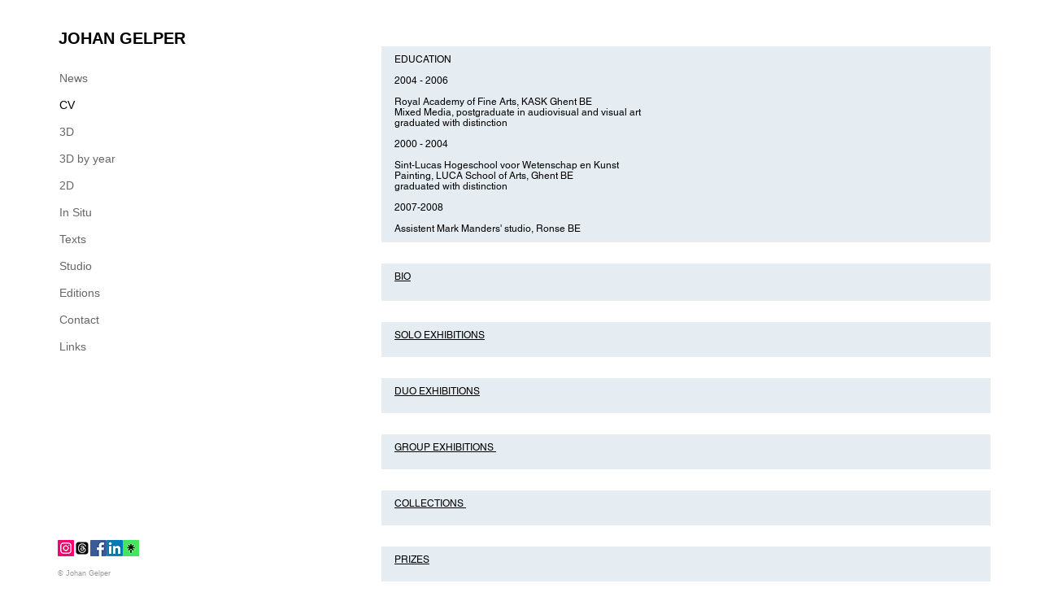

--- FILE ---
content_type: text/html; charset=UTF-8
request_url: https://www.johangelper.com/kopie-van-kopie-van-kopie-van-kopie-v
body_size: 139894
content:
<!DOCTYPE html>
<html lang="en">
<head>
  
  <!-- SEO Tags -->
  <title>Education | johangelper</title>
  <meta name="description" content="- Johan Gelper is a visual artist - Born in 1980 in Kapellen, lives in Ghent, Belgium. His works are a synthesis of the industrial and the natural, the geometric and the organic. The precision of his constructions with different mediums and techniques is always a playful elevation of everyday objects."/>
  <link rel="canonical" href="https://www.johangelper.com/kopie-van-kopie-van-kopie-van-kopie-v"/>
  <meta property="og:title" content="Education | johangelper"/>
  <meta property="og:description" content="- Johan Gelper is a visual artist - Born in 1980 in Kapellen, lives in Ghent, Belgium. His works are a synthesis of the industrial and the natural, the geometric and the organic. The precision of his constructions with different mediums and techniques is always a playful elevation of everyday objects."/>
  <meta property="og:image" content="https://static.wixstatic.com/media/a4225b_7846e28d01dd48d981d65856f90d344f%7Emv2.jpg/v1/fit/w_2500,h_1330,al_c/a4225b_7846e28d01dd48d981d65856f90d344f%7Emv2.jpg"/>
  <meta property="og:image:width" content="2500"/>
  <meta property="og:image:height" content="1330"/>
  <meta property="og:url" content="https://www.johangelper.com/kopie-van-kopie-van-kopie-van-kopie-v"/>
  <meta property="og:site_name" content="johangelper"/>
  <meta property="og:type" content="website"/>
  <meta name="fb_admins_meta_tag" content="johan.gelper"/>
  <meta name="google-site-verification" content="rAe2hbwfYac7js4kmg39sMGc0yvJHFDu14_Mucii_2g"/>
  <meta property="fb:admins" content="johan.gelper"/>
  <meta name="twitter:card" content="summary_large_image"/>
  <meta name="twitter:title" content="Education | johangelper"/>
  <meta name="twitter:description" content="- Johan Gelper is a visual artist - Born in 1980 in Kapellen, lives in Ghent, Belgium. His works are a synthesis of the industrial and the natural, the geometric and the organic. The precision of his constructions with different mediums and techniques is always a playful elevation of everyday objects."/>
  <meta name="twitter:image" content="https://static.wixstatic.com/media/a4225b_7846e28d01dd48d981d65856f90d344f%7Emv2.jpg/v1/fit/w_2500,h_1330,al_c/a4225b_7846e28d01dd48d981d65856f90d344f%7Emv2.jpg"/>

  
  <meta charset='utf-8'>
  <meta name="viewport" content="width=device-width, initial-scale=1" id="wixDesktopViewport" />
  <meta http-equiv="X-UA-Compatible" content="IE=edge">
  <meta name="generator" content="Wix.com Website Builder"/>

  <link rel="icon" sizes="192x192" href="https://static.wixstatic.com/media/a4225b_33b2f24ae92b41ddac0a319ba12202a9%7Emv2_d_2195_3104_s_2.jpg/v1/fill/w_192%2Ch_192%2Clg_1%2Cusm_0.66_1.00_0.01/a4225b_33b2f24ae92b41ddac0a319ba12202a9%7Emv2_d_2195_3104_s_2.jpg" type="image/jpeg"/>
  <link rel="shortcut icon" href="https://static.wixstatic.com/media/a4225b_33b2f24ae92b41ddac0a319ba12202a9%7Emv2_d_2195_3104_s_2.jpg/v1/fill/w_192%2Ch_192%2Clg_1%2Cusm_0.66_1.00_0.01/a4225b_33b2f24ae92b41ddac0a319ba12202a9%7Emv2_d_2195_3104_s_2.jpg" type="image/jpeg"/>
  <link rel="apple-touch-icon" href="https://static.wixstatic.com/media/a4225b_33b2f24ae92b41ddac0a319ba12202a9%7Emv2_d_2195_3104_s_2.jpg/v1/fill/w_180%2Ch_180%2Clg_1%2Cusm_0.66_1.00_0.01/a4225b_33b2f24ae92b41ddac0a319ba12202a9%7Emv2_d_2195_3104_s_2.jpg" type="image/jpeg"/>

  <!-- Safari Pinned Tab Icon -->
  <!-- <link rel="mask-icon" href="https://static.wixstatic.com/media/a4225b_33b2f24ae92b41ddac0a319ba12202a9%7Emv2_d_2195_3104_s_2.jpg/v1/fill/w_192%2Ch_192%2Clg_1%2Cusm_0.66_1.00_0.01/a4225b_33b2f24ae92b41ddac0a319ba12202a9%7Emv2_d_2195_3104_s_2.jpg"> -->

  <!-- Original trials -->
  


  <!-- Segmenter Polyfill -->
  <script>
    if (!window.Intl || !window.Intl.Segmenter) {
      (function() {
        var script = document.createElement('script');
        script.src = 'https://static.parastorage.com/unpkg/@formatjs/intl-segmenter@11.7.10/polyfill.iife.js';
        document.head.appendChild(script);
      })();
    }
  </script>

  <!-- Legacy Polyfills -->
  <script nomodule="" src="https://static.parastorage.com/unpkg/core-js-bundle@3.2.1/minified.js"></script>
  <script nomodule="" src="https://static.parastorage.com/unpkg/focus-within-polyfill@5.0.9/dist/focus-within-polyfill.js"></script>

  <!-- Performance API Polyfills -->
  <script>
  (function () {
    var noop = function noop() {};
    if ("performance" in window === false) {
      window.performance = {};
    }
    window.performance.mark = performance.mark || noop;
    window.performance.measure = performance.measure || noop;
    if ("now" in window.performance === false) {
      var nowOffset = Date.now();
      if (performance.timing && performance.timing.navigationStart) {
        nowOffset = performance.timing.navigationStart;
      }
      window.performance.now = function now() {
        return Date.now() - nowOffset;
      };
    }
  })();
  </script>

  <!-- Globals Definitions -->
  <script>
    (function () {
      var now = Date.now()
      window.initialTimestamps = {
        initialTimestamp: now,
        initialRequestTimestamp: Math.round(performance.timeOrigin ? performance.timeOrigin : now - performance.now())
      }

      window.thunderboltTag = "libs-releases-GA-local"
      window.thunderboltVersion = "1.16780.0"
    })();
  </script>

  <!-- Essential Viewer Model -->
  <script type="application/json" id="wix-essential-viewer-model">{"fleetConfig":{"fleetName":"thunderbolt-seo-isolated-renderer","type":"GA","code":0},"mode":{"qa":false,"enableTestApi":false,"debug":false,"ssrIndicator":false,"ssrOnly":false,"siteAssetsFallback":"enable","versionIndicator":false},"componentsLibrariesTopology":[{"artifactId":"editor-elements","namespace":"wixui","url":"https:\/\/static.parastorage.com\/services\/editor-elements\/1.14853.0"},{"artifactId":"editor-elements","namespace":"dsgnsys","url":"https:\/\/static.parastorage.com\/services\/editor-elements\/1.14853.0"}],"siteFeaturesConfigs":{"sessionManager":{"isRunningInDifferentSiteContext":false}},"language":{"userLanguage":"en"},"siteAssets":{"clientTopology":{"mediaRootUrl":"https:\/\/static.wixstatic.com","staticMediaUrl":"https:\/\/static.wixstatic.com\/media","moduleRepoUrl":"https:\/\/static.parastorage.com\/unpkg","fileRepoUrl":"https:\/\/static.parastorage.com\/services","viewerAppsUrl":"https:\/\/viewer-apps.parastorage.com","viewerAssetsUrl":"https:\/\/viewer-assets.parastorage.com","siteAssetsUrl":"https:\/\/siteassets.parastorage.com","pageJsonServerUrls":["https:\/\/pages.parastorage.com","https:\/\/staticorigin.wixstatic.com","https:\/\/www.johangelper.com","https:\/\/fallback.wix.com\/wix-html-editor-pages-webapp\/page"],"pathOfTBModulesInFileRepoForFallback":"wix-thunderbolt\/dist\/"}},"siteFeatures":["accessibility","appMonitoring","assetsLoader","businessLogger","captcha","clickHandlerRegistrar","commonConfig","componentsLoader","componentsRegistry","consentPolicy","cyclicTabbing","domSelectors","environmentWixCodeSdk","environment","locationWixCodeSdk","mpaNavigation","navigationManager","navigationPhases","ooi","pages","panorama","renderer","reporter","router","scrollRestoration","seoWixCodeSdk","seo","sessionManager","siteMembersWixCodeSdk","siteMembers","siteScrollBlocker","siteWixCodeSdk","speculationRules","ssrCache","stores","structureApi","thunderboltInitializer","tpaCommons","translations","usedPlatformApis","warmupData","windowMessageRegistrar","windowWixCodeSdk","wixCustomElementComponent","wixEmbedsApi","componentsReact","platform"],"site":{"externalBaseUrl":"https:\/\/www.johangelper.com","isSEO":true},"media":{"staticMediaUrl":"https:\/\/static.wixstatic.com\/media","mediaRootUrl":"https:\/\/static.wixstatic.com\/","staticVideoUrl":"https:\/\/video.wixstatic.com\/"},"requestUrl":"https:\/\/www.johangelper.com\/kopie-van-kopie-van-kopie-van-kopie-v","rollout":{"siteAssetsVersionsRollout":false,"isDACRollout":0,"isTBRollout":false},"commonConfig":{"brand":"wix","host":"VIEWER","bsi":"","consentPolicy":{},"consentPolicyHeader":{},"siteRevision":"5889","renderingFlow":"NONE","language":"en","locale":"en-be"},"interactionSampleRatio":0.01,"dynamicModelUrl":"https:\/\/www.johangelper.com\/_api\/v2\/dynamicmodel","accessTokensUrl":"https:\/\/www.johangelper.com\/_api\/v1\/access-tokens","isExcludedFromSecurityExperiments":false,"experiments":{"specs.thunderbolt.hardenFetchAndXHR":true,"specs.thunderbolt.securityExperiments":true}}</script>
  <script>window.viewerModel = JSON.parse(document.getElementById('wix-essential-viewer-model').textContent)</script>

  <script>
    window.commonConfig = viewerModel.commonConfig
  </script>

  
  <!-- BEGIN handleAccessTokens bundle -->

  <script data-url="https://static.parastorage.com/services/wix-thunderbolt/dist/handleAccessTokens.inline.4f2f9a53.bundle.min.js">(()=>{"use strict";function e(e){let{context:o,property:r,value:n,enumerable:i=!0}=e,c=e.get,l=e.set;if(!r||void 0===n&&!c&&!l)return new Error("property and value are required");let a=o||globalThis,s=a?.[r],u={};if(void 0!==n)u.value=n;else{if(c){let e=t(c);e&&(u.get=e)}if(l){let e=t(l);e&&(u.set=e)}}let p={...u,enumerable:i||!1,configurable:!1};void 0!==n&&(p.writable=!1);try{Object.defineProperty(a,r,p)}catch(e){return e instanceof TypeError?s:e}return s}function t(e,t){return"function"==typeof e?e:!0===e?.async&&"function"==typeof e.func?t?async function(t){return e.func(t)}:async function(){return e.func()}:"function"==typeof e?.func?e.func:void 0}try{e({property:"strictDefine",value:e})}catch{}try{e({property:"defineStrictObject",value:r})}catch{}try{e({property:"defineStrictMethod",value:n})}catch{}var o=["toString","toLocaleString","valueOf","constructor","prototype"];function r(t){let{context:n,property:c,propertiesToExclude:l=[],skipPrototype:a=!1,hardenPrototypePropertiesToExclude:s=[]}=t;if(!c)return new Error("property is required");let u=(n||globalThis)[c],p={},f=i(n,c);u&&("object"==typeof u||"function"==typeof u)&&Reflect.ownKeys(u).forEach(t=>{if(!l.includes(t)&&!o.includes(t)){let o=i(u,t);if(o&&(o.writable||o.configurable)){let{value:r,get:n,set:i,enumerable:c=!1}=o,l={};void 0!==r?l.value=r:n?l.get=n:i&&(l.set=i);try{let o=e({context:u,property:t,...l,enumerable:c});p[t]=o}catch(e){if(!(e instanceof TypeError))throw e;try{p[t]=o.value||o.get||o.set}catch{}}}}});let d={originalObject:u,originalProperties:p};if(!a&&void 0!==u?.prototype){let e=r({context:u,property:"prototype",propertiesToExclude:s,skipPrototype:!0});e instanceof Error||(d.originalPrototype=e?.originalObject,d.originalPrototypeProperties=e?.originalProperties)}return e({context:n,property:c,value:u,enumerable:f?.enumerable}),d}function n(t,o){let r=(o||globalThis)[t],n=i(o||globalThis,t);return r&&n&&(n.writable||n.configurable)?(Object.freeze(r),e({context:globalThis,property:t,value:r})):r}function i(e,t){if(e&&t)try{return Reflect.getOwnPropertyDescriptor(e,t)}catch{return}}function c(e){if("string"!=typeof e)return e;try{return decodeURIComponent(e).toLowerCase().trim()}catch{return e.toLowerCase().trim()}}function l(e,t){let o="";if("string"==typeof e)o=e.split("=")[0]?.trim()||"";else{if(!e||"string"!=typeof e.name)return!1;o=e.name}return t.has(c(o)||"")}function a(e,t){let o;return o="string"==typeof e?e.split(";").map(e=>e.trim()).filter(e=>e.length>0):e||[],o.filter(e=>!l(e,t))}var s=null;function u(){return null===s&&(s=typeof Document>"u"?void 0:Object.getOwnPropertyDescriptor(Document.prototype,"cookie")),s}function p(t,o){if(!globalThis?.cookieStore)return;let r=globalThis.cookieStore.get.bind(globalThis.cookieStore),n=globalThis.cookieStore.getAll.bind(globalThis.cookieStore),i=globalThis.cookieStore.set.bind(globalThis.cookieStore),c=globalThis.cookieStore.delete.bind(globalThis.cookieStore);return e({context:globalThis.CookieStore.prototype,property:"get",value:async function(e){return l(("string"==typeof e?e:e.name)||"",t)?null:r.call(this,e)},enumerable:!0}),e({context:globalThis.CookieStore.prototype,property:"getAll",value:async function(){return a(await n.apply(this,Array.from(arguments)),t)},enumerable:!0}),e({context:globalThis.CookieStore.prototype,property:"set",value:async function(){let e=Array.from(arguments);if(!l(1===e.length?e[0].name:e[0],t))return i.apply(this,e);o&&console.warn(o)},enumerable:!0}),e({context:globalThis.CookieStore.prototype,property:"delete",value:async function(){let e=Array.from(arguments);if(!l(1===e.length?e[0].name:e[0],t))return c.apply(this,e)},enumerable:!0}),e({context:globalThis.cookieStore,property:"prototype",value:globalThis.CookieStore.prototype,enumerable:!1}),e({context:globalThis,property:"cookieStore",value:globalThis.cookieStore,enumerable:!0}),{get:r,getAll:n,set:i,delete:c}}var f=["TextEncoder","TextDecoder","XMLHttpRequestEventTarget","EventTarget","URL","JSON","Reflect","Object","Array","Map","Set","WeakMap","WeakSet","Promise","Symbol","Error"],d=["addEventListener","removeEventListener","dispatchEvent","encodeURI","encodeURIComponent","decodeURI","decodeURIComponent"];const y=(e,t)=>{try{const o=t?t.get.call(document):document.cookie;return o.split(";").map(e=>e.trim()).filter(t=>t?.startsWith(e))[0]?.split("=")[1]}catch(e){return""}},g=(e="",t="",o="/")=>`${e}=; ${t?`domain=${t};`:""} max-age=0; path=${o}; expires=Thu, 01 Jan 1970 00:00:01 GMT`;function m(){(function(){if("undefined"!=typeof window){const e=performance.getEntriesByType("navigation")[0];return"back_forward"===(e?.type||"")}return!1})()&&function(){const{counter:e}=function(){const e=b("getItem");if(e){const[t,o]=e.split("-"),r=o?parseInt(o,10):0;if(r>=3){const e=t?Number(t):0;if(Date.now()-e>6e4)return{counter:0}}return{counter:r}}return{counter:0}}();e<3?(!function(e=1){b("setItem",`${Date.now()}-${e}`)}(e+1),window.location.reload()):console.error("ATS: Max reload attempts reached")}()}function b(e,t){try{return sessionStorage[e]("reload",t||"")}catch(e){console.error("ATS: Error calling sessionStorage:",e)}}const h="client-session-bind",v="sec-fetch-unsupported",{experiments:w}=window.viewerModel,T=[h,"client-binding",v,"svSession","smSession","server-session-bind","wixSession2","wixSession3"].map(e=>e.toLowerCase()),{cookie:S}=function(t,o){let r=new Set(t);return e({context:document,property:"cookie",set:{func:e=>function(e,t,o,r){let n=u(),i=c(t.split(";")[0]||"")||"";[...o].every(e=>!i.startsWith(e.toLowerCase()))&&n?.set?n.set.call(e,t):r&&console.warn(r)}(document,e,r,o)},get:{func:()=>function(e,t){let o=u();if(!o?.get)throw new Error("Cookie descriptor or getter not available");return a(o.get.call(e),t).join("; ")}(document,r)},enumerable:!0}),{cookieStore:p(r,o),cookie:u()}}(T),k="tbReady",x="security_overrideGlobals",{experiments:E,siteFeaturesConfigs:C,accessTokensUrl:P}=window.viewerModel,R=P,M={},O=(()=>{const e=y(h,S);if(w["specs.thunderbolt.browserCacheReload"]){y(v,S)||e?b("removeItem"):m()}return(()=>{const e=g(h),t=g(h,location.hostname);S.set.call(document,e),S.set.call(document,t)})(),e})();O&&(M["client-binding"]=O);const D=fetch;addEventListener(k,function e(t){const{logger:o}=t.detail;try{window.tb.init({fetch:D,fetchHeaders:M})}catch(e){const t=new Error("TB003");o.meter(`${x}_${t.message}`,{paramsOverrides:{errorType:x,eventString:t.message}}),window?.viewerModel?.mode.debug&&console.error(e)}finally{removeEventListener(k,e)}}),E["specs.thunderbolt.hardenFetchAndXHR"]||(window.fetchDynamicModel=()=>C.sessionManager.isRunningInDifferentSiteContext?Promise.resolve({}):fetch(R,{credentials:"same-origin",headers:M}).then(function(e){if(!e.ok)throw new Error(`[${e.status}]${e.statusText}`);return e.json()}),window.dynamicModelPromise=window.fetchDynamicModel())})();
//# sourceMappingURL=https://static.parastorage.com/services/wix-thunderbolt/dist/handleAccessTokens.inline.4f2f9a53.bundle.min.js.map</script>

<!-- END handleAccessTokens bundle -->

<!-- BEGIN overrideGlobals bundle -->

<script data-url="https://static.parastorage.com/services/wix-thunderbolt/dist/overrideGlobals.inline.ec13bfcf.bundle.min.js">(()=>{"use strict";function e(e){let{context:r,property:o,value:n,enumerable:i=!0}=e,c=e.get,a=e.set;if(!o||void 0===n&&!c&&!a)return new Error("property and value are required");let l=r||globalThis,u=l?.[o],s={};if(void 0!==n)s.value=n;else{if(c){let e=t(c);e&&(s.get=e)}if(a){let e=t(a);e&&(s.set=e)}}let p={...s,enumerable:i||!1,configurable:!1};void 0!==n&&(p.writable=!1);try{Object.defineProperty(l,o,p)}catch(e){return e instanceof TypeError?u:e}return u}function t(e,t){return"function"==typeof e?e:!0===e?.async&&"function"==typeof e.func?t?async function(t){return e.func(t)}:async function(){return e.func()}:"function"==typeof e?.func?e.func:void 0}try{e({property:"strictDefine",value:e})}catch{}try{e({property:"defineStrictObject",value:o})}catch{}try{e({property:"defineStrictMethod",value:n})}catch{}var r=["toString","toLocaleString","valueOf","constructor","prototype"];function o(t){let{context:n,property:c,propertiesToExclude:a=[],skipPrototype:l=!1,hardenPrototypePropertiesToExclude:u=[]}=t;if(!c)return new Error("property is required");let s=(n||globalThis)[c],p={},f=i(n,c);s&&("object"==typeof s||"function"==typeof s)&&Reflect.ownKeys(s).forEach(t=>{if(!a.includes(t)&&!r.includes(t)){let r=i(s,t);if(r&&(r.writable||r.configurable)){let{value:o,get:n,set:i,enumerable:c=!1}=r,a={};void 0!==o?a.value=o:n?a.get=n:i&&(a.set=i);try{let r=e({context:s,property:t,...a,enumerable:c});p[t]=r}catch(e){if(!(e instanceof TypeError))throw e;try{p[t]=r.value||r.get||r.set}catch{}}}}});let d={originalObject:s,originalProperties:p};if(!l&&void 0!==s?.prototype){let e=o({context:s,property:"prototype",propertiesToExclude:u,skipPrototype:!0});e instanceof Error||(d.originalPrototype=e?.originalObject,d.originalPrototypeProperties=e?.originalProperties)}return e({context:n,property:c,value:s,enumerable:f?.enumerable}),d}function n(t,r){let o=(r||globalThis)[t],n=i(r||globalThis,t);return o&&n&&(n.writable||n.configurable)?(Object.freeze(o),e({context:globalThis,property:t,value:o})):o}function i(e,t){if(e&&t)try{return Reflect.getOwnPropertyDescriptor(e,t)}catch{return}}function c(e){if("string"!=typeof e)return e;try{return decodeURIComponent(e).toLowerCase().trim()}catch{return e.toLowerCase().trim()}}function a(e,t){return e instanceof Headers?e.forEach((r,o)=>{l(o,t)||e.delete(o)}):Object.keys(e).forEach(r=>{l(r,t)||delete e[r]}),e}function l(e,t){return!t.has(c(e)||"")}function u(e,t){let r=!0,o=function(e){let t,r;if(globalThis.Request&&e instanceof Request)t=e.url;else{if("function"!=typeof e?.toString)throw new Error("Unsupported type for url");t=e.toString()}try{return new URL(t).pathname}catch{return r=t.replace(/#.+/gi,"").split("?").shift(),r.startsWith("/")?r:`/${r}`}}(e),n=c(o);return n&&t.some(e=>n.includes(e))&&(r=!1),r}function s(t,r,o){let n=fetch,i=XMLHttpRequest,c=new Set(r);function s(){let e=new i,r=e.open,n=e.setRequestHeader;return e.open=function(){let n=Array.from(arguments),i=n[1];if(n.length<2||u(i,t))return r.apply(e,n);throw new Error(o||`Request not allowed for path ${i}`)},e.setRequestHeader=function(t,r){l(decodeURIComponent(t),c)&&n.call(e,t,r)},e}return e({property:"fetch",value:function(){let e=function(e,t){return globalThis.Request&&e[0]instanceof Request&&e[0]?.headers?a(e[0].headers,t):e[1]?.headers&&a(e[1].headers,t),e}(arguments,c);return u(arguments[0],t)?n.apply(globalThis,Array.from(e)):new Promise((e,t)=>{t(new Error(o||`Request not allowed for path ${arguments[0]}`))})},enumerable:!0}),e({property:"XMLHttpRequest",value:s,enumerable:!0}),Object.keys(i).forEach(e=>{s[e]=i[e]}),{fetch:n,XMLHttpRequest:i}}var p=["TextEncoder","TextDecoder","XMLHttpRequestEventTarget","EventTarget","URL","JSON","Reflect","Object","Array","Map","Set","WeakMap","WeakSet","Promise","Symbol","Error"],f=["addEventListener","removeEventListener","dispatchEvent","encodeURI","encodeURIComponent","decodeURI","decodeURIComponent"];const d=function(){let t=globalThis.open,r=document.open;function o(e,r,o){let n="string"!=typeof e,i=t.call(window,e,r,o);return n||e&&function(e){return e.startsWith("//")&&/(?:[a-z0-9](?:[a-z0-9-]{0,61}[a-z0-9])?\.)+[a-z0-9][a-z0-9-]{0,61}[a-z0-9]/g.test(`${location.protocol}:${e}`)&&(e=`${location.protocol}${e}`),!e.startsWith("http")||new URL(e).hostname===location.hostname}(e)?{}:i}return e({property:"open",value:o,context:globalThis,enumerable:!0}),e({property:"open",value:function(e,t,n){return e?o(e,t,n):r.call(document,e||"",t||"",n||"")},context:document,enumerable:!0}),{open:t,documentOpen:r}},y=function(){let t=document.createElement,r=Element.prototype.setAttribute,o=Element.prototype.setAttributeNS;return e({property:"createElement",context:document,value:function(n,i){let a=t.call(document,n,i);if("iframe"===c(n)){e({property:"srcdoc",context:a,get:()=>"",set:()=>{console.warn("`srcdoc` is not allowed in iframe elements.")}});let t=function(e,t){"srcdoc"!==e.toLowerCase()?r.call(a,e,t):console.warn("`srcdoc` attribute is not allowed to be set.")},n=function(e,t,r){"srcdoc"!==t.toLowerCase()?o.call(a,e,t,r):console.warn("`srcdoc` attribute is not allowed to be set.")};a.setAttribute=t,a.setAttributeNS=n}return a},enumerable:!0}),{createElement:t,setAttribute:r,setAttributeNS:o}},m=["client-binding"],b=["/_api/v1/access-tokens","/_api/v2/dynamicmodel","/_api/one-app-session-web/v3/businesses"],h=function(){let t=setTimeout,r=setInterval;return o("setTimeout",0,globalThis),o("setInterval",0,globalThis),{setTimeout:t,setInterval:r};function o(t,r,o){let n=o||globalThis,i=n[t];if(!i||"function"!=typeof i)throw new Error(`Function ${t} not found or is not a function`);e({property:t,value:function(){let e=Array.from(arguments);if("string"!=typeof e[r])return i.apply(n,e);console.warn(`Calling ${t} with a String Argument at index ${r} is not allowed`)},context:o,enumerable:!0})}},v=function(){if(navigator&&"serviceWorker"in navigator){let t=navigator.serviceWorker.register;return e({context:navigator.serviceWorker,property:"register",value:function(){console.log("Service worker registration is not allowed")},enumerable:!0}),{register:t}}return{}};performance.mark("overrideGlobals started");const{isExcludedFromSecurityExperiments:g,experiments:w}=window.viewerModel,E=!g&&w["specs.thunderbolt.securityExperiments"];try{d(),E&&y(),w["specs.thunderbolt.hardenFetchAndXHR"]&&E&&s(b,m),v(),(e=>{let t=[],r=[];r=r.concat(["TextEncoder","TextDecoder"]),e&&(r=r.concat(["XMLHttpRequestEventTarget","EventTarget"])),r=r.concat(["URL","JSON"]),e&&(t=t.concat(["addEventListener","removeEventListener"])),t=t.concat(["encodeURI","encodeURIComponent","decodeURI","decodeURIComponent"]),r=r.concat(["String","Number"]),e&&r.push("Object"),r=r.concat(["Reflect"]),t.forEach(e=>{n(e),["addEventListener","removeEventListener"].includes(e)&&n(e,document)}),r.forEach(e=>{o({property:e})})})(E),E&&h()}catch(e){window?.viewerModel?.mode.debug&&console.error(e);const t=new Error("TB006");window.fedops?.reportError(t,"security_overrideGlobals"),window.Sentry?window.Sentry.captureException(t):globalThis.defineStrictProperty("sentryBuffer",[t],window,!1)}performance.mark("overrideGlobals ended")})();
//# sourceMappingURL=https://static.parastorage.com/services/wix-thunderbolt/dist/overrideGlobals.inline.ec13bfcf.bundle.min.js.map</script>

<!-- END overrideGlobals bundle -->


  
  <script>
    window.commonConfig = viewerModel.commonConfig

	
  </script>

  <!-- Initial CSS -->
  <style data-url="https://static.parastorage.com/services/wix-thunderbolt/dist/main.347af09f.min.css">@keyframes slide-horizontal-new{0%{transform:translateX(100%)}}@keyframes slide-horizontal-old{80%{opacity:1}to{opacity:0;transform:translateX(-100%)}}@keyframes slide-vertical-new{0%{transform:translateY(-100%)}}@keyframes slide-vertical-old{80%{opacity:1}to{opacity:0;transform:translateY(100%)}}@keyframes out-in-new{0%{opacity:0}}@keyframes out-in-old{to{opacity:0}}:root:active-view-transition{view-transition-name:none}::view-transition{pointer-events:none}:root:active-view-transition::view-transition-new(page-group),:root:active-view-transition::view-transition-old(page-group){animation-duration:.6s;cursor:wait;pointer-events:all}:root:active-view-transition-type(SlideHorizontal)::view-transition-old(page-group){animation:slide-horizontal-old .6s cubic-bezier(.83,0,.17,1) forwards;mix-blend-mode:normal}:root:active-view-transition-type(SlideHorizontal)::view-transition-new(page-group){animation:slide-horizontal-new .6s cubic-bezier(.83,0,.17,1) backwards;mix-blend-mode:normal}:root:active-view-transition-type(SlideVertical)::view-transition-old(page-group){animation:slide-vertical-old .6s cubic-bezier(.83,0,.17,1) forwards;mix-blend-mode:normal}:root:active-view-transition-type(SlideVertical)::view-transition-new(page-group){animation:slide-vertical-new .6s cubic-bezier(.83,0,.17,1) backwards;mix-blend-mode:normal}:root:active-view-transition-type(OutIn)::view-transition-old(page-group){animation:out-in-old .35s cubic-bezier(.22,1,.36,1) forwards}:root:active-view-transition-type(OutIn)::view-transition-new(page-group){animation:out-in-new .35s cubic-bezier(.64,0,.78,0) .35s backwards}@media(prefers-reduced-motion:reduce){::view-transition-group(*),::view-transition-new(*),::view-transition-old(*){animation:none!important}}body,html{background:transparent;border:0;margin:0;outline:0;padding:0;vertical-align:baseline}body{--scrollbar-width:0px;font-family:Arial,Helvetica,sans-serif;font-size:10px}body,html{height:100%}body{overflow-x:auto;overflow-y:scroll}body:not(.responsive) #site-root{min-width:var(--site-width);width:100%}body:not([data-js-loaded]) [data-hide-prejs]{visibility:hidden}interact-element{display:contents}#SITE_CONTAINER{position:relative}:root{--one-unit:1vw;--section-max-width:9999px;--spx-stopper-max:9999px;--spx-stopper-min:0px;--browser-zoom:1}@supports(-webkit-appearance:none) and (stroke-color:transparent){:root{--safari-sticky-fix:opacity;--experimental-safari-sticky-fix:translateZ(0)}}@supports(container-type:inline-size){:root{--one-unit:1cqw}}[id^=oldHoverBox-]{mix-blend-mode:plus-lighter;transition:opacity .5s ease,visibility .5s ease}[data-mesh-id$=inlineContent-gridContainer]:has(>[id^=oldHoverBox-]){isolation:isolate}</style>
<style data-url="https://static.parastorage.com/services/wix-thunderbolt/dist/main.renderer.9cb0985f.min.css">a,abbr,acronym,address,applet,b,big,blockquote,button,caption,center,cite,code,dd,del,dfn,div,dl,dt,em,fieldset,font,footer,form,h1,h2,h3,h4,h5,h6,header,i,iframe,img,ins,kbd,label,legend,li,nav,object,ol,p,pre,q,s,samp,section,small,span,strike,strong,sub,sup,table,tbody,td,tfoot,th,thead,title,tr,tt,u,ul,var{background:transparent;border:0;margin:0;outline:0;padding:0;vertical-align:baseline}input,select,textarea{box-sizing:border-box;font-family:Helvetica,Arial,sans-serif}ol,ul{list-style:none}blockquote,q{quotes:none}ins{text-decoration:none}del{text-decoration:line-through}table{border-collapse:collapse;border-spacing:0}a{cursor:pointer;text-decoration:none}.testStyles{overflow-y:hidden}.reset-button{-webkit-appearance:none;background:none;border:0;color:inherit;font:inherit;line-height:normal;outline:0;overflow:visible;padding:0;-webkit-user-select:none;-moz-user-select:none;-ms-user-select:none}:focus{outline:none}body.device-mobile-optimized:not(.disable-site-overflow){overflow-x:hidden;overflow-y:scroll}body.device-mobile-optimized:not(.responsive) #SITE_CONTAINER{margin-left:auto;margin-right:auto;overflow-x:visible;position:relative;width:320px}body.device-mobile-optimized:not(.responsive):not(.blockSiteScrolling) #SITE_CONTAINER{margin-top:0}body.device-mobile-optimized>*{max-width:100%!important}body.device-mobile-optimized #site-root{overflow-x:hidden;overflow-y:hidden}@supports(overflow:clip){body.device-mobile-optimized #site-root{overflow-x:clip;overflow-y:clip}}body.device-mobile-non-optimized #SITE_CONTAINER #site-root{overflow-x:clip;overflow-y:clip}body.device-mobile-non-optimized.fullScreenMode{background-color:#5f6360}body.device-mobile-non-optimized.fullScreenMode #MOBILE_ACTIONS_MENU,body.device-mobile-non-optimized.fullScreenMode #SITE_BACKGROUND,body.device-mobile-non-optimized.fullScreenMode #site-root,body.fullScreenMode #WIX_ADS{visibility:hidden}body.fullScreenMode{overflow-x:hidden!important;overflow-y:hidden!important}body.fullScreenMode.device-mobile-optimized #TINY_MENU{opacity:0;pointer-events:none}body.fullScreenMode-scrollable.device-mobile-optimized{overflow-x:hidden!important;overflow-y:auto!important}body.fullScreenMode-scrollable.device-mobile-optimized #masterPage,body.fullScreenMode-scrollable.device-mobile-optimized #site-root{overflow-x:hidden!important;overflow-y:hidden!important}body.fullScreenMode-scrollable.device-mobile-optimized #SITE_BACKGROUND,body.fullScreenMode-scrollable.device-mobile-optimized #masterPage{height:auto!important}body.fullScreenMode-scrollable.device-mobile-optimized #masterPage.mesh-layout{height:0!important}body.blockSiteScrolling,body.siteScrollingBlocked{position:fixed;width:100%}body.blockSiteScrolling #SITE_CONTAINER{margin-top:calc(var(--blocked-site-scroll-margin-top)*-1)}#site-root{margin:0 auto;min-height:100%;position:relative;top:var(--wix-ads-height)}#site-root img:not([src]){visibility:hidden}#site-root svg img:not([src]){visibility:visible}.auto-generated-link{color:inherit}#SCROLL_TO_BOTTOM,#SCROLL_TO_TOP{height:0}.has-click-trigger{cursor:pointer}.fullScreenOverlay{bottom:0;display:flex;justify-content:center;left:0;overflow-y:hidden;position:fixed;right:0;top:-60px;z-index:1005}.fullScreenOverlay>.fullScreenOverlayContent{bottom:0;left:0;margin:0 auto;overflow:hidden;position:absolute;right:0;top:60px;transform:translateZ(0)}[data-mesh-id$=centeredContent],[data-mesh-id$=form],[data-mesh-id$=inlineContent]{pointer-events:none;position:relative}[data-mesh-id$=-gridWrapper],[data-mesh-id$=-rotated-wrapper]{pointer-events:none}[data-mesh-id$=-gridContainer]>*,[data-mesh-id$=-rotated-wrapper]>*,[data-mesh-id$=inlineContent]>:not([data-mesh-id$=-gridContainer]){pointer-events:auto}.device-mobile-optimized #masterPage.mesh-layout #SOSP_CONTAINER_CUSTOM_ID{grid-area:2/1/3/2;-ms-grid-row:2;position:relative}#masterPage.mesh-layout{-ms-grid-rows:max-content max-content min-content max-content;-ms-grid-columns:100%;align-items:start;display:-ms-grid;display:grid;grid-template-columns:100%;grid-template-rows:max-content max-content min-content max-content;justify-content:stretch}#masterPage.mesh-layout #PAGES_CONTAINER,#masterPage.mesh-layout #SITE_FOOTER-placeholder,#masterPage.mesh-layout #SITE_FOOTER_WRAPPER,#masterPage.mesh-layout #SITE_HEADER-placeholder,#masterPage.mesh-layout #SITE_HEADER_WRAPPER,#masterPage.mesh-layout #SOSP_CONTAINER_CUSTOM_ID[data-state~=mobileView],#masterPage.mesh-layout #soapAfterPagesContainer,#masterPage.mesh-layout #soapBeforePagesContainer{-ms-grid-row-align:start;-ms-grid-column-align:start;-ms-grid-column:1}#masterPage.mesh-layout #SITE_HEADER-placeholder,#masterPage.mesh-layout #SITE_HEADER_WRAPPER{grid-area:1/1/2/2;-ms-grid-row:1}#masterPage.mesh-layout #PAGES_CONTAINER,#masterPage.mesh-layout #soapAfterPagesContainer,#masterPage.mesh-layout #soapBeforePagesContainer{grid-area:3/1/4/2;-ms-grid-row:3}#masterPage.mesh-layout #soapAfterPagesContainer,#masterPage.mesh-layout #soapBeforePagesContainer{width:100%}#masterPage.mesh-layout #PAGES_CONTAINER{align-self:stretch}#masterPage.mesh-layout main#PAGES_CONTAINER{display:block}#masterPage.mesh-layout #SITE_FOOTER-placeholder,#masterPage.mesh-layout #SITE_FOOTER_WRAPPER{grid-area:4/1/5/2;-ms-grid-row:4}#masterPage.mesh-layout #SITE_PAGES,#masterPage.mesh-layout [data-mesh-id=PAGES_CONTAINERcenteredContent],#masterPage.mesh-layout [data-mesh-id=PAGES_CONTAINERinlineContent]{height:100%}#masterPage.mesh-layout.desktop>*{width:100%}#masterPage.mesh-layout #PAGES_CONTAINER,#masterPage.mesh-layout #SITE_FOOTER,#masterPage.mesh-layout #SITE_FOOTER_WRAPPER,#masterPage.mesh-layout #SITE_HEADER,#masterPage.mesh-layout #SITE_HEADER_WRAPPER,#masterPage.mesh-layout #SITE_PAGES,#masterPage.mesh-layout #masterPageinlineContent{position:relative}#masterPage.mesh-layout #SITE_HEADER{grid-area:1/1/2/2}#masterPage.mesh-layout #SITE_FOOTER{grid-area:4/1/5/2}#masterPage.mesh-layout.overflow-x-clip #SITE_FOOTER,#masterPage.mesh-layout.overflow-x-clip #SITE_HEADER{overflow-x:clip}[data-z-counter]{z-index:0}[data-z-counter="0"]{z-index:auto}.wixSiteProperties{-webkit-font-smoothing:antialiased;-moz-osx-font-smoothing:grayscale}:root{--wst-button-color-fill-primary:rgb(var(--color_48));--wst-button-color-border-primary:rgb(var(--color_49));--wst-button-color-text-primary:rgb(var(--color_50));--wst-button-color-fill-primary-hover:rgb(var(--color_51));--wst-button-color-border-primary-hover:rgb(var(--color_52));--wst-button-color-text-primary-hover:rgb(var(--color_53));--wst-button-color-fill-primary-disabled:rgb(var(--color_54));--wst-button-color-border-primary-disabled:rgb(var(--color_55));--wst-button-color-text-primary-disabled:rgb(var(--color_56));--wst-button-color-fill-secondary:rgb(var(--color_57));--wst-button-color-border-secondary:rgb(var(--color_58));--wst-button-color-text-secondary:rgb(var(--color_59));--wst-button-color-fill-secondary-hover:rgb(var(--color_60));--wst-button-color-border-secondary-hover:rgb(var(--color_61));--wst-button-color-text-secondary-hover:rgb(var(--color_62));--wst-button-color-fill-secondary-disabled:rgb(var(--color_63));--wst-button-color-border-secondary-disabled:rgb(var(--color_64));--wst-button-color-text-secondary-disabled:rgb(var(--color_65));--wst-color-fill-base-1:rgb(var(--color_36));--wst-color-fill-base-2:rgb(var(--color_37));--wst-color-fill-base-shade-1:rgb(var(--color_38));--wst-color-fill-base-shade-2:rgb(var(--color_39));--wst-color-fill-base-shade-3:rgb(var(--color_40));--wst-color-fill-accent-1:rgb(var(--color_41));--wst-color-fill-accent-2:rgb(var(--color_42));--wst-color-fill-accent-3:rgb(var(--color_43));--wst-color-fill-accent-4:rgb(var(--color_44));--wst-color-fill-background-primary:rgb(var(--color_11));--wst-color-fill-background-secondary:rgb(var(--color_12));--wst-color-text-primary:rgb(var(--color_15));--wst-color-text-secondary:rgb(var(--color_14));--wst-color-action:rgb(var(--color_18));--wst-color-disabled:rgb(var(--color_39));--wst-color-title:rgb(var(--color_45));--wst-color-subtitle:rgb(var(--color_46));--wst-color-line:rgb(var(--color_47));--wst-font-style-h2:var(--font_2);--wst-font-style-h3:var(--font_3);--wst-font-style-h4:var(--font_4);--wst-font-style-h5:var(--font_5);--wst-font-style-h6:var(--font_6);--wst-font-style-body-large:var(--font_7);--wst-font-style-body-medium:var(--font_8);--wst-font-style-body-small:var(--font_9);--wst-font-style-body-x-small:var(--font_10);--wst-color-custom-1:rgb(var(--color_13));--wst-color-custom-2:rgb(var(--color_16));--wst-color-custom-3:rgb(var(--color_17));--wst-color-custom-4:rgb(var(--color_19));--wst-color-custom-5:rgb(var(--color_20));--wst-color-custom-6:rgb(var(--color_21));--wst-color-custom-7:rgb(var(--color_22));--wst-color-custom-8:rgb(var(--color_23));--wst-color-custom-9:rgb(var(--color_24));--wst-color-custom-10:rgb(var(--color_25));--wst-color-custom-11:rgb(var(--color_26));--wst-color-custom-12:rgb(var(--color_27));--wst-color-custom-13:rgb(var(--color_28));--wst-color-custom-14:rgb(var(--color_29));--wst-color-custom-15:rgb(var(--color_30));--wst-color-custom-16:rgb(var(--color_31));--wst-color-custom-17:rgb(var(--color_32));--wst-color-custom-18:rgb(var(--color_33));--wst-color-custom-19:rgb(var(--color_34));--wst-color-custom-20:rgb(var(--color_35))}.wix-presets-wrapper{display:contents}</style>

  <meta name="format-detection" content="telephone=no">
  <meta name="skype_toolbar" content="skype_toolbar_parser_compatible">
  
  

  

  

  <!-- head performance data start -->
  
  <!-- head performance data end -->
  

    


    
<style data-href="https://static.parastorage.com/services/editor-elements-library/dist/thunderbolt/rb_wixui.thunderbolt[VerticalMenu_VerticalMenuTextSkin].83720b9e.min.css">.VUs9VM{margin:0 10px;opacity:.6}.m48Yht{height:auto!important}.fIxawB{direction:var(--direction)}.Ur5Vmd{direction:var(--item-direction);justify-content:var(--menu-item-align,var(--text-align,flex-start))}.A47Z2B{direction:var(--sub-menu-item-direction);justify-content:var(--sub-menu-item-align,var(--text-align,flex-start))}.IOfTmr .Z7cwZn{height:100%;position:relative;width:100%}.IOfTmr .E_2Q_U{min-width:100%;position:absolute;visibility:hidden;z-index:999}.IOfTmr .E_2Q_U.uf9Zs0{left:calc(100% + var(--SKINS_submenuMargin, 8px) - var(--brw, 1px))}.IOfTmr .E_2Q_U.pYmDZK{right:calc(100% + var(--SKINS_submenuMargin, 8px) - var(--brw, 1px))}.IOfTmr .E_2Q_U.OSGBAh{bottom:0}.IOfTmr .E_2Q_U.F8Lkq5{top:0}.IOfTmr .E_2Q_U:before{content:" ";height:100%;left:var(--sub-menu-open-direction-left,0);margin-left:calc(-1*var(--SKINS_submenuMargin, 8px));margin-right:calc(-1*var(--SKINS_submenuMargin, 8px));position:absolute;right:var(--sub-menu-open-direction-right,auto);top:0;width:var(--SKINS_submenuMargin,8px)}.IOfTmr .YGlZMx{background-color:rgba(var(--bg,var(--color_11,color_11)),var(--alpha-bg,1));border:solid var(--brw,1px) rgba(var(--brd,var(--color_15,color_15)),var(--alpha-brd,1));border-radius:var(--rd,0);box-shadow:var(--shd,0 1px 4px rgba(0,0,0,.6));box-sizing:border-box;height:calc(var(--item-height, 50px) - var(--separator-height-adjusted, 0px));transition:var(--itemBGColorTrans,background-color .4s ease 0s)}.IOfTmr .YGlZMx.amuh9Z>.DzUZFw>.a50_l6{cursor:default}.IOfTmr .YGlZMx.lBccMF{background-color:rgba(var(--bgs,var(--color_15,color_15)),var(--alpha-bgs,1))}.IOfTmr .YGlZMx.lBccMF>.DzUZFw>.a50_l6{color:rgb(var(--txts,var(--color_13,color_13)))}.IOfTmr .YGlZMx.F95vTA>.E_2Q_U{visibility:visible}.IOfTmr .YGlZMx.F95vTA:not(.amuh9Z){background-color:rgba(var(--bgh,var(--color_15,color_15)),var(--alpha-bgh,1))}.IOfTmr .YGlZMx.F95vTA:not(.amuh9Z)>.DzUZFw>.a50_l6{color:rgb(var(--txth,var(--color_13,color_13)))}.IOfTmr .E_2Q_U .YGlZMx{background-color:rgba(var(--SKINS_bgSubmenu,var(--color_11,color_11)),var(--alpha-SKINS_bgSubmenu,1));border-radius:var(--SKINS_submenuBR,0)}.IOfTmr .a50_l6{align-items:center;box-sizing:border-box;color:rgb(var(--txt,var(--color_15,color_15)));cursor:pointer;display:flex;font:var(--fnt,var(--font_1));height:100%;padding-left:var(--textSpacing,10px);padding-right:var(--textSpacing,10px);position:relative;white-space:nowrap}.IOfTmr .a50_l6,.IOfTmr .a50_l6:after{background-color:transparent;width:100%}.IOfTmr .a50_l6:after{content:" ";height:var(--separator-height-adjusted,0);left:0;position:absolute;top:100%}.IOfTmr .Z7cwZn .YGlZMx .a50_l6{line-height:calc(var(--item-height, 50px) - var(--separator-height-adjusted, 0px))}.IOfTmr .E_2Q_U .a50_l6{font:var(--SKINS_fntSubmenu,var(--font_1))}.IOfTmr .MfQCD7{height:var(--separator-height-adjusted,0);min-height:0;width:100%}.GnyZJd{margin:0 10px;opacity:.6}.YaHjZs{height:auto!important}.jb6PvT .URb070{height:100%;position:relative;width:100%}.jb6PvT .p2XJ7g{background-color:rgba(var(--SKINS_bgSubmenu,var(--color_11,color_11)),var(--alpha-SKINS_bgSubmenu,1));box-shadow:var(--shd,0 1px 4px rgba(0,0,0,.6));min-width:100%;position:absolute;visibility:hidden;z-index:999}.jb6PvT .p2XJ7g.tJTVTj{left:calc(100% + var(--SKINS_submenuMargin, 8px))}.jb6PvT .p2XJ7g.MkkiDc{right:calc(100% + var(--SKINS_submenuMargin, 8px))}.jb6PvT .p2XJ7g.Hd6X5Y{bottom:0}.jb6PvT .p2XJ7g.prs6WW{top:0}.jb6PvT .p2XJ7g:before{content:" ";height:100%;left:var(--sub-menu-open-direction-left,0);margin-left:calc(-1*var(--SKINS_submenuMargin, 8px));margin-right:calc(-1*var(--SKINS_submenuMargin, 8px));position:absolute;right:var(--sub-menu-open-direction-right,auto);top:0;width:var(--SKINS_submenuMargin,8px)}.jb6PvT .IxULAm{height:var(--item-height,50px);transition:var(--itemBGColorTrans,background-color .4s ease 0s)}.jb6PvT .IxULAm.jvI0Ma>.SC2Ukt>.IkoBbi{cursor:default}.jb6PvT .IxULAm.B9LC4A>.SC2Ukt>.IkoBbi{color:rgb(var(--txts,var(--color_13,color_13)))}.jb6PvT .IxULAm.PyDAe0>.p2XJ7g{visibility:visible}.jb6PvT .IxULAm.PyDAe0:not(.jvI0Ma)>.SC2Ukt>.IkoBbi{color:rgb(var(--txth,var(--color_13,color_13)))}.jb6PvT .IkoBbi{align-items:center;box-sizing:border-box;color:rgb(var(--txt,var(--color_15,color_15)));cursor:pointer;display:flex;font:var(--fnt,var(--font_1));height:100%;line-height:var(--item-height,50px);padding-left:var(--textSpacing,10px);padding-right:var(--textSpacing,10px);position:relative;white-space:nowrap;width:100%}.jb6PvT .p2XJ7g .IkoBbi{font:var(--SKINS_fntSubmenu,var(--font_1))}</style>
<style data-href="https://static.parastorage.com/services/editor-elements-library/dist/thunderbolt/rb_wixui.thunderbolt_bootstrap-classic.72e6a2a3.min.css">.PlZyDq{touch-action:manipulation}.uDW_Qe{align-items:center;box-sizing:border-box;display:flex;justify-content:var(--label-align);min-width:100%;text-align:initial;width:-moz-max-content;width:max-content}.uDW_Qe:before{max-width:var(--margin-start,0)}.uDW_Qe:after,.uDW_Qe:before{align-self:stretch;content:"";flex-grow:1}.uDW_Qe:after{max-width:var(--margin-end,0)}.FubTgk{height:100%}.FubTgk .uDW_Qe{border-radius:var(--corvid-border-radius,var(--rd,0));bottom:0;box-shadow:var(--shd,0 1px 4px rgba(0,0,0,.6));left:0;position:absolute;right:0;top:0;transition:var(--trans1,border-color .4s ease 0s,background-color .4s ease 0s)}.FubTgk .uDW_Qe:link,.FubTgk .uDW_Qe:visited{border-color:transparent}.FubTgk .l7_2fn{color:var(--corvid-color,rgb(var(--txt,var(--color_15,color_15))));font:var(--fnt,var(--font_5));margin:0;position:relative;transition:var(--trans2,color .4s ease 0s);white-space:nowrap}.FubTgk[aria-disabled=false] .uDW_Qe{background-color:var(--corvid-background-color,rgba(var(--bg,var(--color_17,color_17)),var(--alpha-bg,1)));border:solid var(--corvid-border-color,rgba(var(--brd,var(--color_15,color_15)),var(--alpha-brd,1))) var(--corvid-border-width,var(--brw,0));cursor:pointer!important}:host(.device-mobile-optimized) .FubTgk[aria-disabled=false]:active .uDW_Qe,body.device-mobile-optimized .FubTgk[aria-disabled=false]:active .uDW_Qe{background-color:var(--corvid-hover-background-color,rgba(var(--bgh,var(--color_18,color_18)),var(--alpha-bgh,1)));border-color:var(--corvid-hover-border-color,rgba(var(--brdh,var(--color_15,color_15)),var(--alpha-brdh,1)))}:host(.device-mobile-optimized) .FubTgk[aria-disabled=false]:active .l7_2fn,body.device-mobile-optimized .FubTgk[aria-disabled=false]:active .l7_2fn{color:var(--corvid-hover-color,rgb(var(--txth,var(--color_15,color_15))))}:host(:not(.device-mobile-optimized)) .FubTgk[aria-disabled=false]:hover .uDW_Qe,body:not(.device-mobile-optimized) .FubTgk[aria-disabled=false]:hover .uDW_Qe{background-color:var(--corvid-hover-background-color,rgba(var(--bgh,var(--color_18,color_18)),var(--alpha-bgh,1)));border-color:var(--corvid-hover-border-color,rgba(var(--brdh,var(--color_15,color_15)),var(--alpha-brdh,1)))}:host(:not(.device-mobile-optimized)) .FubTgk[aria-disabled=false]:hover .l7_2fn,body:not(.device-mobile-optimized) .FubTgk[aria-disabled=false]:hover .l7_2fn{color:var(--corvid-hover-color,rgb(var(--txth,var(--color_15,color_15))))}.FubTgk[aria-disabled=true] .uDW_Qe{background-color:var(--corvid-disabled-background-color,rgba(var(--bgd,204,204,204),var(--alpha-bgd,1)));border-color:var(--corvid-disabled-border-color,rgba(var(--brdd,204,204,204),var(--alpha-brdd,1)));border-style:solid;border-width:var(--corvid-border-width,var(--brw,0))}.FubTgk[aria-disabled=true] .l7_2fn{color:var(--corvid-disabled-color,rgb(var(--txtd,255,255,255)))}.uUxqWY{align-items:center;box-sizing:border-box;display:flex;justify-content:var(--label-align);min-width:100%;text-align:initial;width:-moz-max-content;width:max-content}.uUxqWY:before{max-width:var(--margin-start,0)}.uUxqWY:after,.uUxqWY:before{align-self:stretch;content:"";flex-grow:1}.uUxqWY:after{max-width:var(--margin-end,0)}.Vq4wYb[aria-disabled=false] .uUxqWY{cursor:pointer}:host(.device-mobile-optimized) .Vq4wYb[aria-disabled=false]:active .wJVzSK,body.device-mobile-optimized .Vq4wYb[aria-disabled=false]:active .wJVzSK{color:var(--corvid-hover-color,rgb(var(--txth,var(--color_15,color_15))));transition:var(--trans,color .4s ease 0s)}:host(:not(.device-mobile-optimized)) .Vq4wYb[aria-disabled=false]:hover .wJVzSK,body:not(.device-mobile-optimized) .Vq4wYb[aria-disabled=false]:hover .wJVzSK{color:var(--corvid-hover-color,rgb(var(--txth,var(--color_15,color_15))));transition:var(--trans,color .4s ease 0s)}.Vq4wYb .uUxqWY{bottom:0;left:0;position:absolute;right:0;top:0}.Vq4wYb .wJVzSK{color:var(--corvid-color,rgb(var(--txt,var(--color_15,color_15))));font:var(--fnt,var(--font_5));transition:var(--trans,color .4s ease 0s);white-space:nowrap}.Vq4wYb[aria-disabled=true] .wJVzSK{color:var(--corvid-disabled-color,rgb(var(--txtd,255,255,255)))}:host(:not(.device-mobile-optimized)) .CohWsy,body:not(.device-mobile-optimized) .CohWsy{display:flex}:host(:not(.device-mobile-optimized)) .V5AUxf,body:not(.device-mobile-optimized) .V5AUxf{-moz-column-gap:var(--margin);column-gap:var(--margin);direction:var(--direction);display:flex;margin:0 auto;position:relative;width:calc(100% - var(--padding)*2)}:host(:not(.device-mobile-optimized)) .V5AUxf>*,body:not(.device-mobile-optimized) .V5AUxf>*{direction:ltr;flex:var(--column-flex) 1 0%;left:0;margin-bottom:var(--padding);margin-top:var(--padding);min-width:0;position:relative;top:0}:host(.device-mobile-optimized) .V5AUxf,body.device-mobile-optimized .V5AUxf{display:block;padding-bottom:var(--padding-y);padding-left:var(--padding-x,0);padding-right:var(--padding-x,0);padding-top:var(--padding-y);position:relative}:host(.device-mobile-optimized) .V5AUxf>*,body.device-mobile-optimized .V5AUxf>*{margin-bottom:var(--margin);position:relative}:host(.device-mobile-optimized) .V5AUxf>:first-child,body.device-mobile-optimized .V5AUxf>:first-child{margin-top:var(--firstChildMarginTop,0)}:host(.device-mobile-optimized) .V5AUxf>:last-child,body.device-mobile-optimized .V5AUxf>:last-child{margin-bottom:var(--lastChildMarginBottom)}.LIhNy3{backface-visibility:hidden}.jhxvbR,.mtrorN{display:block;height:100%;width:100%}.jhxvbR img{max-width:var(--wix-img-max-width,100%)}.jhxvbR[data-animate-blur] img{filter:blur(9px);transition:filter .8s ease-in}.jhxvbR[data-animate-blur] img[data-load-done]{filter:none}.if7Vw2{height:100%;left:0;-webkit-mask-image:var(--mask-image,none);mask-image:var(--mask-image,none);-webkit-mask-position:var(--mask-position,0);mask-position:var(--mask-position,0);-webkit-mask-repeat:var(--mask-repeat,no-repeat);mask-repeat:var(--mask-repeat,no-repeat);-webkit-mask-size:var(--mask-size,100%);mask-size:var(--mask-size,100%);overflow:hidden;pointer-events:var(--fill-layer-background-media-pointer-events);position:absolute;top:0;width:100%}.if7Vw2.f0uTJH{clip:rect(0,auto,auto,0)}.if7Vw2 .i1tH8h{height:100%;position:absolute;top:0;width:100%}.if7Vw2 .DXi4PB{height:var(--fill-layer-image-height,100%);opacity:var(--fill-layer-image-opacity)}.if7Vw2 .DXi4PB img{height:100%;width:100%}@supports(-webkit-hyphens:none){.if7Vw2.f0uTJH{clip:auto;-webkit-clip-path:inset(0)}}.wG8dni{height:100%}.tcElKx{background-color:var(--bg-overlay-color);background-image:var(--bg-gradient);transition:var(--inherit-transition)}.ImALHf,.Ybjs9b{opacity:var(--fill-layer-video-opacity)}.UWmm3w{bottom:var(--media-padding-bottom);height:var(--media-padding-height);position:absolute;top:var(--media-padding-top);width:100%}.Yjj1af{transform:scale(var(--scale,1));transition:var(--transform-duration,transform 0s)}.ImALHf{height:100%;position:relative;width:100%}.KCM6zk{opacity:var(--fill-layer-video-opacity,var(--fill-layer-image-opacity,1))}.KCM6zk .DXi4PB,.KCM6zk .ImALHf,.KCM6zk .Ybjs9b{opacity:1}._uqPqy{clip-path:var(--fill-layer-clip)}._uqPqy,.eKyYhK{position:absolute;top:0}._uqPqy,.eKyYhK,.x0mqQS img{height:100%;width:100%}.pnCr6P{opacity:0}.blf7sp,.pnCr6P{position:absolute;top:0}.blf7sp{height:0;left:0;overflow:hidden;width:0}.rWP3Gv{left:0;pointer-events:var(--fill-layer-background-media-pointer-events);position:var(--fill-layer-background-media-position)}.Tr4n3d,.rWP3Gv,.wRqk6s{height:100%;top:0;width:100%}.wRqk6s{position:absolute}.Tr4n3d{background-color:var(--fill-layer-background-overlay-color);opacity:var(--fill-layer-background-overlay-blend-opacity-fallback,1);position:var(--fill-layer-background-overlay-position);transform:var(--fill-layer-background-overlay-transform)}@supports(mix-blend-mode:overlay){.Tr4n3d{mix-blend-mode:var(--fill-layer-background-overlay-blend-mode);opacity:var(--fill-layer-background-overlay-blend-opacity,1)}}.VXAmO2{--divider-pin-height__:min(1,calc(var(--divider-layers-pin-factor__) + 1));--divider-pin-layer-height__:var( --divider-layers-pin-factor__ );--divider-pin-border__:min(1,calc(var(--divider-layers-pin-factor__) / -1 + 1));height:calc(var(--divider-height__) + var(--divider-pin-height__)*var(--divider-layers-size__)*var(--divider-layers-y__))}.VXAmO2,.VXAmO2 .dy3w_9{left:0;position:absolute;width:100%}.VXAmO2 .dy3w_9{--divider-layer-i__:var(--divider-layer-i,0);background-position:left calc(50% + var(--divider-offset-x__) + var(--divider-layers-x__)*var(--divider-layer-i__)) bottom;background-repeat:repeat-x;border-bottom-style:solid;border-bottom-width:calc(var(--divider-pin-border__)*var(--divider-layer-i__)*var(--divider-layers-y__));height:calc(var(--divider-height__) + var(--divider-pin-layer-height__)*var(--divider-layer-i__)*var(--divider-layers-y__));opacity:calc(1 - var(--divider-layer-i__)/(var(--divider-layer-i__) + 1))}.UORcXs{--divider-height__:var(--divider-top-height,auto);--divider-offset-x__:var(--divider-top-offset-x,0px);--divider-layers-size__:var(--divider-top-layers-size,0);--divider-layers-y__:var(--divider-top-layers-y,0px);--divider-layers-x__:var(--divider-top-layers-x,0px);--divider-layers-pin-factor__:var(--divider-top-layers-pin-factor,0);border-top:var(--divider-top-padding,0) solid var(--divider-top-color,currentColor);opacity:var(--divider-top-opacity,1);top:0;transform:var(--divider-top-flip,scaleY(-1))}.UORcXs .dy3w_9{background-image:var(--divider-top-image,none);background-size:var(--divider-top-size,contain);border-color:var(--divider-top-color,currentColor);bottom:0;filter:var(--divider-top-filter,none)}.UORcXs .dy3w_9[data-divider-layer="1"]{display:var(--divider-top-layer-1-display,block)}.UORcXs .dy3w_9[data-divider-layer="2"]{display:var(--divider-top-layer-2-display,block)}.UORcXs .dy3w_9[data-divider-layer="3"]{display:var(--divider-top-layer-3-display,block)}.Io4VUz{--divider-height__:var(--divider-bottom-height,auto);--divider-offset-x__:var(--divider-bottom-offset-x,0px);--divider-layers-size__:var(--divider-bottom-layers-size,0);--divider-layers-y__:var(--divider-bottom-layers-y,0px);--divider-layers-x__:var(--divider-bottom-layers-x,0px);--divider-layers-pin-factor__:var(--divider-bottom-layers-pin-factor,0);border-bottom:var(--divider-bottom-padding,0) solid var(--divider-bottom-color,currentColor);bottom:0;opacity:var(--divider-bottom-opacity,1);transform:var(--divider-bottom-flip,none)}.Io4VUz .dy3w_9{background-image:var(--divider-bottom-image,none);background-size:var(--divider-bottom-size,contain);border-color:var(--divider-bottom-color,currentColor);bottom:0;filter:var(--divider-bottom-filter,none)}.Io4VUz .dy3w_9[data-divider-layer="1"]{display:var(--divider-bottom-layer-1-display,block)}.Io4VUz .dy3w_9[data-divider-layer="2"]{display:var(--divider-bottom-layer-2-display,block)}.Io4VUz .dy3w_9[data-divider-layer="3"]{display:var(--divider-bottom-layer-3-display,block)}.YzqVVZ{overflow:visible;position:relative}.mwF7X1{backface-visibility:hidden}.YGilLk{cursor:pointer}.Tj01hh{display:block}.MW5IWV,.Tj01hh{height:100%;width:100%}.MW5IWV{left:0;-webkit-mask-image:var(--mask-image,none);mask-image:var(--mask-image,none);-webkit-mask-position:var(--mask-position,0);mask-position:var(--mask-position,0);-webkit-mask-repeat:var(--mask-repeat,no-repeat);mask-repeat:var(--mask-repeat,no-repeat);-webkit-mask-size:var(--mask-size,100%);mask-size:var(--mask-size,100%);overflow:hidden;pointer-events:var(--fill-layer-background-media-pointer-events);position:absolute;top:0}.MW5IWV.N3eg0s{clip:rect(0,auto,auto,0)}.MW5IWV .Kv1aVt{height:100%;position:absolute;top:0;width:100%}.MW5IWV .dLPlxY{height:var(--fill-layer-image-height,100%);opacity:var(--fill-layer-image-opacity)}.MW5IWV .dLPlxY img{height:100%;width:100%}@supports(-webkit-hyphens:none){.MW5IWV.N3eg0s{clip:auto;-webkit-clip-path:inset(0)}}.VgO9Yg{height:100%}.LWbAav{background-color:var(--bg-overlay-color);background-image:var(--bg-gradient);transition:var(--inherit-transition)}.K_YxMd,.yK6aSC{opacity:var(--fill-layer-video-opacity)}.NGjcJN{bottom:var(--media-padding-bottom);height:var(--media-padding-height);position:absolute;top:var(--media-padding-top);width:100%}.mNGsUM{transform:scale(var(--scale,1));transition:var(--transform-duration,transform 0s)}.K_YxMd{height:100%;position:relative;width:100%}wix-media-canvas{display:block;height:100%}.I8xA4L{opacity:var(--fill-layer-video-opacity,var(--fill-layer-image-opacity,1))}.I8xA4L .K_YxMd,.I8xA4L .dLPlxY,.I8xA4L .yK6aSC{opacity:1}.bX9O_S{clip-path:var(--fill-layer-clip)}.Z_wCwr,.bX9O_S{position:absolute;top:0}.Jxk_UL img,.Z_wCwr,.bX9O_S{height:100%;width:100%}.K8MSra{opacity:0}.K8MSra,.YTb3b4{position:absolute;top:0}.YTb3b4{height:0;left:0;overflow:hidden;width:0}.SUz0WK{left:0;pointer-events:var(--fill-layer-background-media-pointer-events);position:var(--fill-layer-background-media-position)}.FNxOn5,.SUz0WK,.m4khSP{height:100%;top:0;width:100%}.FNxOn5{position:absolute}.m4khSP{background-color:var(--fill-layer-background-overlay-color);opacity:var(--fill-layer-background-overlay-blend-opacity-fallback,1);position:var(--fill-layer-background-overlay-position);transform:var(--fill-layer-background-overlay-transform)}@supports(mix-blend-mode:overlay){.m4khSP{mix-blend-mode:var(--fill-layer-background-overlay-blend-mode);opacity:var(--fill-layer-background-overlay-blend-opacity,1)}}._C0cVf{bottom:0;left:0;position:absolute;right:0;top:0;width:100%}.hFwGTD{transform:translateY(-100%);transition:.2s ease-in}.IQgXoP{transition:.2s}.Nr3Nid{opacity:0;transition:.2s ease-in}.Nr3Nid.l4oO6c{z-index:-1!important}.iQuoC4{opacity:1;transition:.2s}.CJF7A2{height:auto}.CJF7A2,.U4Bvut{position:relative;width:100%}:host(:not(.device-mobile-optimized)) .G5K6X8,body:not(.device-mobile-optimized) .G5K6X8{margin-left:calc((100% - var(--site-width))/2);width:var(--site-width)}.xU8fqS[data-focuscycled=active]{outline:1px solid transparent}.xU8fqS[data-focuscycled=active]:not(:focus-within){outline:2px solid transparent;transition:outline .01s ease}.xU8fqS ._4XcTfy{background-color:var(--screenwidth-corvid-background-color,rgba(var(--bg,var(--color_11,color_11)),var(--alpha-bg,1)));border-bottom:var(--brwb,0) solid var(--screenwidth-corvid-border-color,rgba(var(--brd,var(--color_15,color_15)),var(--alpha-brd,1)));border-top:var(--brwt,0) solid var(--screenwidth-corvid-border-color,rgba(var(--brd,var(--color_15,color_15)),var(--alpha-brd,1)));bottom:0;box-shadow:var(--shd,0 0 5px rgba(0,0,0,.7));left:0;position:absolute;right:0;top:0}.xU8fqS .gUbusX{background-color:rgba(var(--bgctr,var(--color_11,color_11)),var(--alpha-bgctr,1));border-radius:var(--rd,0);bottom:var(--brwb,0);top:var(--brwt,0)}.xU8fqS .G5K6X8,.xU8fqS .gUbusX{left:0;position:absolute;right:0}.xU8fqS .G5K6X8{bottom:0;top:0}:host(.device-mobile-optimized) .xU8fqS .G5K6X8,body.device-mobile-optimized .xU8fqS .G5K6X8{left:10px;right:10px}.SPY_vo{pointer-events:none}.BmZ5pC{min-height:calc(100vh - var(--wix-ads-height));min-width:var(--site-width);position:var(--bg-position);top:var(--wix-ads-height)}.BmZ5pC,.nTOEE9{height:100%;width:100%}.nTOEE9{overflow:hidden;position:relative}.nTOEE9.sqUyGm:hover{cursor:url([data-uri]),auto}.nTOEE9.C_JY0G:hover{cursor:url([data-uri]),auto}.RZQnmg{background-color:rgb(var(--color_11));border-radius:50%;bottom:12px;height:40px;opacity:0;pointer-events:none;position:absolute;right:12px;width:40px}.RZQnmg path{fill:rgb(var(--color_15))}.RZQnmg:focus{cursor:auto;opacity:1;pointer-events:auto}.rYiAuL{cursor:pointer}.gSXewE{height:0;left:0;overflow:hidden;top:0;width:0}.OJQ_3L,.gSXewE{position:absolute}.OJQ_3L{background-color:rgb(var(--color_11));border-radius:300px;bottom:0;cursor:pointer;height:40px;margin:16px 16px;opacity:0;pointer-events:none;right:0;width:40px}.OJQ_3L path{fill:rgb(var(--color_12))}.OJQ_3L:focus{cursor:auto;opacity:1;pointer-events:auto}.j7pOnl{box-sizing:border-box;height:100%;width:100%}.BI8PVQ{min-height:var(--image-min-height);min-width:var(--image-min-width)}.BI8PVQ img,img.BI8PVQ{filter:var(--filter-effect-svg-url);-webkit-mask-image:var(--mask-image,none);mask-image:var(--mask-image,none);-webkit-mask-position:var(--mask-position,0);mask-position:var(--mask-position,0);-webkit-mask-repeat:var(--mask-repeat,no-repeat);mask-repeat:var(--mask-repeat,no-repeat);-webkit-mask-size:var(--mask-size,100% 100%);mask-size:var(--mask-size,100% 100%);-o-object-position:var(--object-position);object-position:var(--object-position)}.MazNVa{left:var(--left,auto);position:var(--position-fixed,static);top:var(--top,auto);z-index:var(--z-index,auto)}.MazNVa .BI8PVQ img{box-shadow:0 0 0 #000;position:static;-webkit-user-select:none;-moz-user-select:none;-ms-user-select:none;user-select:none}.MazNVa .j7pOnl{display:block;overflow:hidden}.MazNVa .BI8PVQ{overflow:hidden}.c7cMWz{bottom:0;left:0;position:absolute;right:0;top:0}.FVGvCX{height:auto;position:relative;width:100%}body:not(.responsive) .zK7MhX{align-self:start;grid-area:1/1/1/1;height:100%;justify-self:stretch;left:0;position:relative}:host(:not(.device-mobile-optimized)) .c7cMWz,body:not(.device-mobile-optimized) .c7cMWz{margin-left:calc((100% - var(--site-width))/2);width:var(--site-width)}.fEm0Bo .c7cMWz{background-color:rgba(var(--bg,var(--color_11,color_11)),var(--alpha-bg,1));overflow:hidden}:host(.device-mobile-optimized) .c7cMWz,body.device-mobile-optimized .c7cMWz{left:10px;right:10px}.PFkO7r{bottom:0;left:0;position:absolute;right:0;top:0}.HT5ybB{height:auto;position:relative;width:100%}body:not(.responsive) .dBAkHi{align-self:start;grid-area:1/1/1/1;height:100%;justify-self:stretch;left:0;position:relative}:host(:not(.device-mobile-optimized)) .PFkO7r,body:not(.device-mobile-optimized) .PFkO7r{margin-left:calc((100% - var(--site-width))/2);width:var(--site-width)}:host(.device-mobile-optimized) .PFkO7r,body.device-mobile-optimized .PFkO7r{left:10px;right:10px}</style>
<style data-href="https://static.parastorage.com/services/editor-elements-library/dist/thunderbolt/rb_wixui.thunderbolt_bootstrap.a1b00b19.min.css">.cwL6XW{cursor:pointer}.sNF2R0{opacity:0}.hLoBV3{transition:opacity var(--transition-duration) cubic-bezier(.37,0,.63,1)}.Rdf41z,.hLoBV3{opacity:1}.ftlZWo{transition:opacity var(--transition-duration) cubic-bezier(.37,0,.63,1)}.ATGlOr,.ftlZWo{opacity:0}.KQSXD0{transition:opacity var(--transition-duration) cubic-bezier(.64,0,.78,0)}.KQSXD0,.pagQKE{opacity:1}._6zG5H{opacity:0;transition:opacity var(--transition-duration) cubic-bezier(.22,1,.36,1)}.BB49uC{transform:translateX(100%)}.j9xE1V{transition:transform var(--transition-duration) cubic-bezier(.87,0,.13,1)}.ICs7Rs,.j9xE1V{transform:translateX(0)}.DxijZJ{transition:transform var(--transition-duration) cubic-bezier(.87,0,.13,1)}.B5kjYq,.DxijZJ{transform:translateX(-100%)}.cJijIV{transition:transform var(--transition-duration) cubic-bezier(.87,0,.13,1)}.cJijIV,.hOxaWM{transform:translateX(0)}.T9p3fN{transform:translateX(100%);transition:transform var(--transition-duration) cubic-bezier(.87,0,.13,1)}.qDxYJm{transform:translateY(100%)}.aA9V0P{transition:transform var(--transition-duration) cubic-bezier(.87,0,.13,1)}.YPXPAS,.aA9V0P{transform:translateY(0)}.Xf2zsA{transition:transform var(--transition-duration) cubic-bezier(.87,0,.13,1)}.Xf2zsA,.y7Kt7s{transform:translateY(-100%)}.EeUgMu{transition:transform var(--transition-duration) cubic-bezier(.87,0,.13,1)}.EeUgMu,.fdHrtm{transform:translateY(0)}.WIFaG4{transform:translateY(100%);transition:transform var(--transition-duration) cubic-bezier(.87,0,.13,1)}body:not(.responsive) .JsJXaX{overflow-x:clip}:root:active-view-transition .JsJXaX{view-transition-name:page-group}.AnQkDU{display:grid;grid-template-columns:1fr;grid-template-rows:1fr;height:100%}.AnQkDU>div{align-self:stretch!important;grid-area:1/1/2/2;justify-self:stretch!important}.StylableButton2545352419__root{-archetype:box;border:none;box-sizing:border-box;cursor:pointer;display:block;height:100%;min-height:10px;min-width:10px;padding:0;touch-action:manipulation;width:100%}.StylableButton2545352419__root[disabled]{pointer-events:none}.StylableButton2545352419__root:not(:hover):not([disabled]).StylableButton2545352419--hasBackgroundColor{background-color:var(--corvid-background-color)!important}.StylableButton2545352419__root:hover:not([disabled]).StylableButton2545352419--hasHoverBackgroundColor{background-color:var(--corvid-hover-background-color)!important}.StylableButton2545352419__root:not(:hover)[disabled].StylableButton2545352419--hasDisabledBackgroundColor{background-color:var(--corvid-disabled-background-color)!important}.StylableButton2545352419__root:not(:hover):not([disabled]).StylableButton2545352419--hasBorderColor{border-color:var(--corvid-border-color)!important}.StylableButton2545352419__root:hover:not([disabled]).StylableButton2545352419--hasHoverBorderColor{border-color:var(--corvid-hover-border-color)!important}.StylableButton2545352419__root:not(:hover)[disabled].StylableButton2545352419--hasDisabledBorderColor{border-color:var(--corvid-disabled-border-color)!important}.StylableButton2545352419__root.StylableButton2545352419--hasBorderRadius{border-radius:var(--corvid-border-radius)!important}.StylableButton2545352419__root.StylableButton2545352419--hasBorderWidth{border-width:var(--corvid-border-width)!important}.StylableButton2545352419__root:not(:hover):not([disabled]).StylableButton2545352419--hasColor,.StylableButton2545352419__root:not(:hover):not([disabled]).StylableButton2545352419--hasColor .StylableButton2545352419__label{color:var(--corvid-color)!important}.StylableButton2545352419__root:hover:not([disabled]).StylableButton2545352419--hasHoverColor,.StylableButton2545352419__root:hover:not([disabled]).StylableButton2545352419--hasHoverColor .StylableButton2545352419__label{color:var(--corvid-hover-color)!important}.StylableButton2545352419__root:not(:hover)[disabled].StylableButton2545352419--hasDisabledColor,.StylableButton2545352419__root:not(:hover)[disabled].StylableButton2545352419--hasDisabledColor .StylableButton2545352419__label{color:var(--corvid-disabled-color)!important}.StylableButton2545352419__link{-archetype:box;box-sizing:border-box;color:#000;text-decoration:none}.StylableButton2545352419__container{align-items:center;display:flex;flex-basis:auto;flex-direction:row;flex-grow:1;height:100%;justify-content:center;overflow:hidden;transition:all .2s ease,visibility 0s;width:100%}.StylableButton2545352419__label{-archetype:text;-controller-part-type:LayoutChildDisplayDropdown,LayoutFlexChildSpacing(first);max-width:100%;min-width:1.8em;overflow:hidden;text-align:center;text-overflow:ellipsis;transition:inherit;white-space:nowrap}.StylableButton2545352419__root.StylableButton2545352419--isMaxContent .StylableButton2545352419__label{text-overflow:unset}.StylableButton2545352419__root.StylableButton2545352419--isWrapText .StylableButton2545352419__label{min-width:10px;overflow-wrap:break-word;white-space:break-spaces;word-break:break-word}.StylableButton2545352419__icon{-archetype:icon;-controller-part-type:LayoutChildDisplayDropdown,LayoutFlexChildSpacing(last);flex-shrink:0;height:50px;min-width:1px;transition:inherit}.StylableButton2545352419__icon.StylableButton2545352419--override{display:block!important}.StylableButton2545352419__icon svg,.StylableButton2545352419__icon>span{display:flex;height:inherit;width:inherit}.StylableButton2545352419__root:not(:hover):not([disalbed]).StylableButton2545352419--hasIconColor .StylableButton2545352419__icon svg{fill:var(--corvid-icon-color)!important;stroke:var(--corvid-icon-color)!important}.StylableButton2545352419__root:hover:not([disabled]).StylableButton2545352419--hasHoverIconColor .StylableButton2545352419__icon svg{fill:var(--corvid-hover-icon-color)!important;stroke:var(--corvid-hover-icon-color)!important}.StylableButton2545352419__root:not(:hover)[disabled].StylableButton2545352419--hasDisabledIconColor .StylableButton2545352419__icon svg{fill:var(--corvid-disabled-icon-color)!important;stroke:var(--corvid-disabled-icon-color)!important}.aeyn4z{bottom:0;left:0;position:absolute;right:0;top:0}.qQrFOK{cursor:pointer}.VDJedC{-webkit-tap-highlight-color:rgba(0,0,0,0);fill:var(--corvid-fill-color,var(--fill));fill-opacity:var(--fill-opacity);stroke:var(--corvid-stroke-color,var(--stroke));stroke-opacity:var(--stroke-opacity);stroke-width:var(--stroke-width);filter:var(--drop-shadow,none);opacity:var(--opacity);transform:var(--flip)}.VDJedC,.VDJedC svg{bottom:0;left:0;position:absolute;right:0;top:0}.VDJedC svg{height:var(--svg-calculated-height,100%);margin:auto;padding:var(--svg-calculated-padding,0);width:var(--svg-calculated-width,100%)}.VDJedC svg:not([data-type=ugc]){overflow:visible}.l4CAhn *{vector-effect:non-scaling-stroke}.Z_l5lU{-webkit-text-size-adjust:100%;-moz-text-size-adjust:100%;text-size-adjust:100%}ol.font_100,ul.font_100{color:#080808;font-family:"Arial, Helvetica, sans-serif",serif;font-size:10px;font-style:normal;font-variant:normal;font-weight:400;letter-spacing:normal;line-height:normal;margin:0;text-decoration:none}ol.font_100 li,ul.font_100 li{margin-bottom:12px}ol.wix-list-text-align,ul.wix-list-text-align{list-style-position:inside}ol.wix-list-text-align h1,ol.wix-list-text-align h2,ol.wix-list-text-align h3,ol.wix-list-text-align h4,ol.wix-list-text-align h5,ol.wix-list-text-align h6,ol.wix-list-text-align p,ul.wix-list-text-align h1,ul.wix-list-text-align h2,ul.wix-list-text-align h3,ul.wix-list-text-align h4,ul.wix-list-text-align h5,ul.wix-list-text-align h6,ul.wix-list-text-align p{display:inline}.HQSswv{cursor:pointer}.yi6otz{clip:rect(0 0 0 0);border:0;height:1px;margin:-1px;overflow:hidden;padding:0;position:absolute;width:1px}.zQ9jDz [data-attr-richtext-marker=true]{display:block}.zQ9jDz [data-attr-richtext-marker=true] table{border-collapse:collapse;margin:15px 0;width:100%}.zQ9jDz [data-attr-richtext-marker=true] table td{padding:12px;position:relative}.zQ9jDz [data-attr-richtext-marker=true] table td:after{border-bottom:1px solid currentColor;border-left:1px solid currentColor;bottom:0;content:"";left:0;opacity:.2;position:absolute;right:0;top:0}.zQ9jDz [data-attr-richtext-marker=true] table tr td:last-child:after{border-right:1px solid currentColor}.zQ9jDz [data-attr-richtext-marker=true] table tr:first-child td:after{border-top:1px solid currentColor}@supports(-webkit-appearance:none) and (stroke-color:transparent){.qvSjx3>*>:first-child{vertical-align:top}}@supports(-webkit-touch-callout:none){.qvSjx3>*>:first-child{vertical-align:top}}.LkZBpT :is(p,h1,h2,h3,h4,h5,h6,ul,ol,span[data-attr-richtext-marker],blockquote,div) [class$=rich-text__text],.LkZBpT :is(p,h1,h2,h3,h4,h5,h6,ul,ol,span[data-attr-richtext-marker],blockquote,div)[class$=rich-text__text]{color:var(--corvid-color,currentColor)}.LkZBpT :is(p,h1,h2,h3,h4,h5,h6,ul,ol,span[data-attr-richtext-marker],blockquote,div) span[style*=color]{color:var(--corvid-color,currentColor)!important}.Kbom4H{direction:var(--text-direction);min-height:var(--min-height);min-width:var(--min-width)}.Kbom4H .upNqi2{word-wrap:break-word;height:100%;overflow-wrap:break-word;position:relative;width:100%}.Kbom4H .upNqi2 ul{list-style:disc inside}.Kbom4H .upNqi2 li{margin-bottom:12px}.MMl86N blockquote,.MMl86N div,.MMl86N h1,.MMl86N h2,.MMl86N h3,.MMl86N h4,.MMl86N h5,.MMl86N h6,.MMl86N p{letter-spacing:normal;line-height:normal}.gYHZuN{min-height:var(--min-height);min-width:var(--min-width)}.gYHZuN .upNqi2{word-wrap:break-word;height:100%;overflow-wrap:break-word;position:relative;width:100%}.gYHZuN .upNqi2 ol,.gYHZuN .upNqi2 ul{letter-spacing:normal;line-height:normal;margin-inline-start:.5em;padding-inline-start:1.3em}.gYHZuN .upNqi2 ul{list-style-type:disc}.gYHZuN .upNqi2 ol{list-style-type:decimal}.gYHZuN .upNqi2 ol ul,.gYHZuN .upNqi2 ul ul{line-height:normal;list-style-type:circle}.gYHZuN .upNqi2 ol ol ul,.gYHZuN .upNqi2 ol ul ul,.gYHZuN .upNqi2 ul ol ul,.gYHZuN .upNqi2 ul ul ul{line-height:normal;list-style-type:square}.gYHZuN .upNqi2 li{font-style:inherit;font-weight:inherit;letter-spacing:normal;line-height:inherit}.gYHZuN .upNqi2 h1,.gYHZuN .upNqi2 h2,.gYHZuN .upNqi2 h3,.gYHZuN .upNqi2 h4,.gYHZuN .upNqi2 h5,.gYHZuN .upNqi2 h6,.gYHZuN .upNqi2 p{letter-spacing:normal;line-height:normal;margin-block:0;margin:0}.gYHZuN .upNqi2 a{color:inherit}.MMl86N,.ku3DBC{word-wrap:break-word;direction:var(--text-direction);min-height:var(--min-height);min-width:var(--min-width);mix-blend-mode:var(--blendMode,normal);overflow-wrap:break-word;pointer-events:none;text-align:start;text-shadow:var(--textOutline,0 0 transparent),var(--textShadow,0 0 transparent);text-transform:var(--textTransform,"none")}.MMl86N>*,.ku3DBC>*{pointer-events:auto}.MMl86N li,.ku3DBC li{font-style:inherit;font-weight:inherit;letter-spacing:normal;line-height:inherit}.MMl86N ol,.MMl86N ul,.ku3DBC ol,.ku3DBC ul{letter-spacing:normal;line-height:normal;margin-inline-end:0;margin-inline-start:.5em}.MMl86N:not(.Vq6kJx) ol,.MMl86N:not(.Vq6kJx) ul,.ku3DBC:not(.Vq6kJx) ol,.ku3DBC:not(.Vq6kJx) ul{padding-inline-end:0;padding-inline-start:1.3em}.MMl86N ul,.ku3DBC ul{list-style-type:disc}.MMl86N ol,.ku3DBC ol{list-style-type:decimal}.MMl86N ol ul,.MMl86N ul ul,.ku3DBC ol ul,.ku3DBC ul ul{list-style-type:circle}.MMl86N ol ol ul,.MMl86N ol ul ul,.MMl86N ul ol ul,.MMl86N ul ul ul,.ku3DBC ol ol ul,.ku3DBC ol ul ul,.ku3DBC ul ol ul,.ku3DBC ul ul ul{list-style-type:square}.MMl86N blockquote,.MMl86N div,.MMl86N h1,.MMl86N h2,.MMl86N h3,.MMl86N h4,.MMl86N h5,.MMl86N h6,.MMl86N p,.ku3DBC blockquote,.ku3DBC div,.ku3DBC h1,.ku3DBC h2,.ku3DBC h3,.ku3DBC h4,.ku3DBC h5,.ku3DBC h6,.ku3DBC p{margin-block:0;margin:0}.MMl86N a,.ku3DBC a{color:inherit}.Vq6kJx li{margin-inline-end:0;margin-inline-start:1.3em}.Vd6aQZ{overflow:hidden;padding:0;pointer-events:none;white-space:nowrap}.mHZSwn{display:none}.lvxhkV{bottom:0;left:0;position:absolute;right:0;top:0;width:100%}.QJjwEo{transform:translateY(-100%);transition:.2s ease-in}.kdBXfh{transition:.2s}.MP52zt{opacity:0;transition:.2s ease-in}.MP52zt.Bhu9m5{z-index:-1!important}.LVP8Wf{opacity:1;transition:.2s}.VrZrC0{height:auto}.VrZrC0,.cKxVkc{position:relative;width:100%}:host(:not(.device-mobile-optimized)) .vlM3HR,body:not(.device-mobile-optimized) .vlM3HR{margin-left:calc((100% - var(--site-width))/2);width:var(--site-width)}.AT7o0U[data-focuscycled=active]{outline:1px solid transparent}.AT7o0U[data-focuscycled=active]:not(:focus-within){outline:2px solid transparent;transition:outline .01s ease}.AT7o0U .vlM3HR{bottom:0;left:0;position:absolute;right:0;top:0}.Tj01hh,.jhxvbR{display:block;height:100%;width:100%}.jhxvbR img{max-width:var(--wix-img-max-width,100%)}.jhxvbR[data-animate-blur] img{filter:blur(9px);transition:filter .8s ease-in}.jhxvbR[data-animate-blur] img[data-load-done]{filter:none}.WzbAF8{direction:var(--direction)}.WzbAF8 .mpGTIt .O6KwRn{display:var(--item-display);height:var(--item-size);margin-block:var(--item-margin-block);margin-inline:var(--item-margin-inline);width:var(--item-size)}.WzbAF8 .mpGTIt .O6KwRn:last-child{margin-block:0;margin-inline:0}.WzbAF8 .mpGTIt .O6KwRn .oRtuWN{display:block}.WzbAF8 .mpGTIt .O6KwRn .oRtuWN .YaS0jR{height:var(--item-size);width:var(--item-size)}.WzbAF8 .mpGTIt{height:100%;position:absolute;white-space:nowrap;width:100%}:host(.device-mobile-optimized) .WzbAF8 .mpGTIt,body.device-mobile-optimized .WzbAF8 .mpGTIt{white-space:normal}.big2ZD{display:grid;grid-template-columns:1fr;grid-template-rows:1fr;height:calc(100% - var(--wix-ads-height));left:0;margin-top:var(--wix-ads-height);position:fixed;top:0;width:100%}.SHHiV9,.big2ZD{pointer-events:none;z-index:var(--pinned-layer-in-container,var(--above-all-in-container))}</style>
<style data-href="https://static.parastorage.com/services/editor-elements-library/dist/thunderbolt/rb_wixui.thunderbolt[SkipToContentButton].39deac6a.min.css">.LHrbPP{background:#fff;border-radius:24px;color:#116dff;cursor:pointer;font-family:Helvetica,Arial,メイリオ,meiryo,ヒラギノ角ゴ pro w3,hiragino kaku gothic pro,sans-serif;font-size:14px;height:0;left:50%;margin-left:-94px;opacity:0;padding:0 24px 0 24px;pointer-events:none;position:absolute;top:60px;width:0;z-index:9999}.LHrbPP:focus{border:2px solid;height:40px;opacity:1;pointer-events:auto;width:auto}</style>
<style data-href="https://static.parastorage.com/services/editor-elements-library/dist/thunderbolt/rb_wixui.thunderbolt[ClassicSection].6435d050.min.css">.MW5IWV{height:100%;left:0;-webkit-mask-image:var(--mask-image,none);mask-image:var(--mask-image,none);-webkit-mask-position:var(--mask-position,0);mask-position:var(--mask-position,0);-webkit-mask-repeat:var(--mask-repeat,no-repeat);mask-repeat:var(--mask-repeat,no-repeat);-webkit-mask-size:var(--mask-size,100%);mask-size:var(--mask-size,100%);overflow:hidden;pointer-events:var(--fill-layer-background-media-pointer-events);position:absolute;top:0;width:100%}.MW5IWV.N3eg0s{clip:rect(0,auto,auto,0)}.MW5IWV .Kv1aVt{height:100%;position:absolute;top:0;width:100%}.MW5IWV .dLPlxY{height:var(--fill-layer-image-height,100%);opacity:var(--fill-layer-image-opacity)}.MW5IWV .dLPlxY img{height:100%;width:100%}@supports(-webkit-hyphens:none){.MW5IWV.N3eg0s{clip:auto;-webkit-clip-path:inset(0)}}.VgO9Yg{height:100%}.LWbAav{background-color:var(--bg-overlay-color);background-image:var(--bg-gradient);transition:var(--inherit-transition)}.K_YxMd,.yK6aSC{opacity:var(--fill-layer-video-opacity)}.NGjcJN{bottom:var(--media-padding-bottom);height:var(--media-padding-height);position:absolute;top:var(--media-padding-top);width:100%}.mNGsUM{transform:scale(var(--scale,1));transition:var(--transform-duration,transform 0s)}.K_YxMd{height:100%;position:relative;width:100%}wix-media-canvas{display:block;height:100%}.I8xA4L{opacity:var(--fill-layer-video-opacity,var(--fill-layer-image-opacity,1))}.I8xA4L .K_YxMd,.I8xA4L .dLPlxY,.I8xA4L .yK6aSC{opacity:1}.Oqnisf{overflow:visible}.Oqnisf>.MW5IWV .LWbAav{background-color:var(--section-corvid-background-color,var(--bg-overlay-color))}.cM88eO{backface-visibility:hidden}.YtfWHd{left:0;top:0}.YtfWHd,.mj3xJ8{position:absolute}.mj3xJ8{clip:rect(0 0 0 0);background-color:#fff;border-radius:50%;bottom:3px;color:#000;display:grid;height:24px;outline:1px solid #000;place-items:center;pointer-events:none;right:3px;width:24px;z-index:9999}.mj3xJ8:active,.mj3xJ8:focus{clip:auto;pointer-events:auto}.Tj01hh,.jhxvbR{display:block;height:100%;width:100%}.jhxvbR img{max-width:var(--wix-img-max-width,100%)}.jhxvbR[data-animate-blur] img{filter:blur(9px);transition:filter .8s ease-in}.jhxvbR[data-animate-blur] img[data-load-done]{filter:none}.bX9O_S{clip-path:var(--fill-layer-clip)}.Z_wCwr,.bX9O_S{position:absolute;top:0}.Jxk_UL img,.Z_wCwr,.bX9O_S{height:100%;width:100%}.K8MSra{opacity:0}.K8MSra,.YTb3b4{position:absolute;top:0}.YTb3b4{height:0;left:0;overflow:hidden;width:0}.SUz0WK{left:0;pointer-events:var(--fill-layer-background-media-pointer-events);position:var(--fill-layer-background-media-position)}.FNxOn5,.SUz0WK,.m4khSP{height:100%;top:0;width:100%}.FNxOn5{position:absolute}.m4khSP{background-color:var(--fill-layer-background-overlay-color);opacity:var(--fill-layer-background-overlay-blend-opacity-fallback,1);position:var(--fill-layer-background-overlay-position);transform:var(--fill-layer-background-overlay-transform)}@supports(mix-blend-mode:overlay){.m4khSP{mix-blend-mode:var(--fill-layer-background-overlay-blend-mode);opacity:var(--fill-layer-background-overlay-blend-opacity,1)}}.dkukWC{--divider-pin-height__:min(1,calc(var(--divider-layers-pin-factor__) + 1));--divider-pin-layer-height__:var( --divider-layers-pin-factor__ );--divider-pin-border__:min(1,calc(var(--divider-layers-pin-factor__) / -1 + 1));height:calc(var(--divider-height__) + var(--divider-pin-height__)*var(--divider-layers-size__)*var(--divider-layers-y__))}.dkukWC,.dkukWC .FRCqDF{left:0;position:absolute;width:100%}.dkukWC .FRCqDF{--divider-layer-i__:var(--divider-layer-i,0);background-position:left calc(50% + var(--divider-offset-x__) + var(--divider-layers-x__)*var(--divider-layer-i__)) bottom;background-repeat:repeat-x;border-bottom-style:solid;border-bottom-width:calc(var(--divider-pin-border__)*var(--divider-layer-i__)*var(--divider-layers-y__));height:calc(var(--divider-height__) + var(--divider-pin-layer-height__)*var(--divider-layer-i__)*var(--divider-layers-y__));opacity:calc(1 - var(--divider-layer-i__)/(var(--divider-layer-i__) + 1))}.xnZvZH{--divider-height__:var(--divider-top-height,auto);--divider-offset-x__:var(--divider-top-offset-x,0px);--divider-layers-size__:var(--divider-top-layers-size,0);--divider-layers-y__:var(--divider-top-layers-y,0px);--divider-layers-x__:var(--divider-top-layers-x,0px);--divider-layers-pin-factor__:var(--divider-top-layers-pin-factor,0);border-top:var(--divider-top-padding,0) solid var(--divider-top-color,currentColor);opacity:var(--divider-top-opacity,1);top:0;transform:var(--divider-top-flip,scaleY(-1))}.xnZvZH .FRCqDF{background-image:var(--divider-top-image,none);background-size:var(--divider-top-size,contain);border-color:var(--divider-top-color,currentColor);bottom:0;filter:var(--divider-top-filter,none)}.xnZvZH .FRCqDF[data-divider-layer="1"]{display:var(--divider-top-layer-1-display,block)}.xnZvZH .FRCqDF[data-divider-layer="2"]{display:var(--divider-top-layer-2-display,block)}.xnZvZH .FRCqDF[data-divider-layer="3"]{display:var(--divider-top-layer-3-display,block)}.MBOSCN{--divider-height__:var(--divider-bottom-height,auto);--divider-offset-x__:var(--divider-bottom-offset-x,0px);--divider-layers-size__:var(--divider-bottom-layers-size,0);--divider-layers-y__:var(--divider-bottom-layers-y,0px);--divider-layers-x__:var(--divider-bottom-layers-x,0px);--divider-layers-pin-factor__:var(--divider-bottom-layers-pin-factor,0);border-bottom:var(--divider-bottom-padding,0) solid var(--divider-bottom-color,currentColor);bottom:0;opacity:var(--divider-bottom-opacity,1);transform:var(--divider-bottom-flip,none)}.MBOSCN .FRCqDF{background-image:var(--divider-bottom-image,none);background-size:var(--divider-bottom-size,contain);border-color:var(--divider-bottom-color,currentColor);bottom:0;filter:var(--divider-bottom-filter,none)}.MBOSCN .FRCqDF[data-divider-layer="1"]{display:var(--divider-bottom-layer-1-display,block)}.MBOSCN .FRCqDF[data-divider-layer="2"]{display:var(--divider-bottom-layer-2-display,block)}.MBOSCN .FRCqDF[data-divider-layer="3"]{display:var(--divider-bottom-layer-3-display,block)}</style>
<style data-href="https://static.parastorage.com/services/wix-thunderbolt/dist/Repeater_FixedColumns.3e2ab597.chunk.min.css">.hRdzm4{direction:var(--direction);display:flex;flex-wrap:wrap;justify-content:var(--justify-content);margin-bottom:var(--margin-bottom);margin-top:var(--margin-top);margin-inline-end:var(--margin-inline-end);margin-inline-start:var(--margin-inline-start);position:relative}.T7n0L6{direction:ltr;margin:var(--item-margin)}.E6jjcn,.cGWabE{display:flex;flex-direction:column}.E6jjcn{direction:var(--direction);justify-content:var(--justify-content);margin-bottom:var(--margin-bottom);margin-top:var(--margin-top);margin-inline-end:var(--margin-inline-end);margin-inline-start:var(--margin-inline-start);position:relative}.aT7wGr>*{width:100%}.VM7gjN{display:flex;justify-content:space-between}.aT7wGr{direction:ltr;margin:var(--item-margin)}</style>
<style data-href="https://static.parastorage.com/services/wix-thunderbolt/dist/group_7.bae0ce0c.chunk.min.css">.TWFxr5{height:auto!important}.May50y{overflow:hidden!important}</style>
<script type="speculationrules">{"prefetch":[{"tag":"mpa-prefetch-moderate","where":{"and":[{"href_matches":"/*"},{"not":{"href_matches":"/kopie-van-kopie-van-kopie-van-kopie-v"}}]},"eagerness":"moderate"}]}</script>
<style id="css_masterPage">@font-face {font-family: 'helvetica-w01-light'; font-style: normal; font-weight: 400; src: url('//static.parastorage.com/fonts/v2/8eac109b-0fa9-42bf-a305-43e471e23779/v1/helvetica-w02-light.woff2') format('woff2'); unicode-range: U+0100-012B, U+012E-0137, U+0139-0149, U+014C-0151, U+0154-015F, U+0162-0177, U+0179-017C, U+0218-021B, U+0237, U+02C7, U+02C9, U+02D8-02DB, U+02DD, U+0394, U+03A9, U+03BC, U+03C0, U+2044, U+2113, U+2126, U+212E, U+2202, U+2206, U+220F, U+2211-2212, U+2215, U+2219-221A, U+221E, U+222B, U+2248, U+2260, U+2264-2265, U+25CA, U+E002, U+E004, U+E006, U+E008-E009, U+E00D, U+E00F, U+E011, U+E013, U+E015, U+E017, U+E01A, U+FB01-FB02;font-display: swap;
}
@font-face {font-family: 'helvetica-w01-light'; font-style: normal; font-weight: 400; src: url('//static.parastorage.com/fonts/v2/8eac109b-0fa9-42bf-a305-43e471e23779/v1/helvetica-w01-light.woff2') format('woff2'); unicode-range: U+000D, U+0020-007E, U+00A0-00FF, U+0152-0153, U+0160-0161, U+0178, U+017D-017E, U+0192, U+02C6, U+02DC, U+2013-2014, U+2018-201A, U+201C-201E, U+2020-2022, U+2026, U+2030, U+2039-203A, U+20AC, U+2122;font-display: swap;
}@font-face {font-family: 'coquette-w00-light'; font-style: normal; font-weight: 400; src: url('//static.parastorage.com/fonts/v2/3c9cf6fd-9fcc-42f0-a32c-b4e289f28b99/v1/coquette-w00-light.woff2') format('woff2'); unicode-range: U+0000, U+000D, U+0020-007E, U+00A0-00B4, U+00B6-017E, U+0192, U+01FC-01FF, U+0218-021B, U+0237, U+02BC, U+02C6-02C7, U+02C9, U+02D8-02DD, U+0394, U+03A9, U+03BC, U+03C0, U+1E80-1E85, U+1EF2-1EF3, U+2013-2014, U+2018-201A, U+201C-201E, U+2020-2022, U+2026, U+2030, U+2039-203A, U+2044, U+2070, U+2074-2079, U+20AC, U+2117, U+2122, U+2202, U+220F, U+2211-2212, U+2215, U+2219-221A, U+221E, U+222B, U+2248, U+2260, U+2264-2265, U+25CA, U+F6C3, U+FB01-FB02;font-display: swap;
}@font-face {font-family: 'raleway'; font-style: normal; font-weight: 700; src: url('//static.parastorage.com/tag-bundler/api/v1/fonts-cache/googlefont/woff2/s/raleway/v26/1Ptug8zYS_SKggPNyCIIT4ttDfCmxA.woff2') format('woff2'); unicode-range: U+0102-0103, U+0110-0111, U+0128-0129, U+0168-0169, U+01A0-01A1, U+01AF-01B0, U+1EA0-1EF9, U+20AB;font-display: swap;
}
@font-face {font-family: 'raleway'; font-style: italic; font-weight: 700; src: url('//static.parastorage.com/tag-bundler/api/v1/fonts-cache/googlefont/woff2/s/raleway/v26/1Ptsg8zYS_SKggPNyCg4QoFqL_KWxWMT.woff2') format('woff2'); unicode-range: U+0102-0103, U+0110-0111, U+0128-0129, U+0168-0169, U+01A0-01A1, U+01AF-01B0, U+1EA0-1EF9, U+20AB;font-display: swap;
}
@font-face {font-family: 'raleway'; font-style: normal; font-weight: 400; src: url('//static.parastorage.com/tag-bundler/api/v1/fonts-cache/googlefont/woff2/s/raleway/v26/1Ptug8zYS_SKggPNyCIIT4ttDfCmxA.woff2') format('woff2'); unicode-range: U+0102-0103, U+0110-0111, U+0128-0129, U+0168-0169, U+01A0-01A1, U+01AF-01B0, U+1EA0-1EF9, U+20AB;font-display: swap;
}
@font-face {font-family: 'raleway'; font-style: italic; font-weight: 400; src: url('//static.parastorage.com/tag-bundler/api/v1/fonts-cache/googlefont/woff2/s/raleway/v26/1Ptsg8zYS_SKggPNyCg4QoFqL_KWxWMT.woff2') format('woff2'); unicode-range: U+0102-0103, U+0110-0111, U+0128-0129, U+0168-0169, U+01A0-01A1, U+01AF-01B0, U+1EA0-1EF9, U+20AB;font-display: swap;
}
@font-face {font-family: 'raleway'; font-style: normal; font-weight: 700; src: url('//static.parastorage.com/tag-bundler/api/v1/fonts-cache/googlefont/woff2/s/raleway/v26/1Ptug8zYS_SKggPNyCAIT4ttDfCmxA.woff2') format('woff2'); unicode-range: U+0460-052F, U+1C80-1C88, U+20B4, U+2DE0-2DFF, U+A640-A69F, U+FE2E-FE2F;font-display: swap;
}
@font-face {font-family: 'raleway'; font-style: italic; font-weight: 700; src: url('//static.parastorage.com/tag-bundler/api/v1/fonts-cache/googlefont/woff2/s/raleway/v26/1Ptsg8zYS_SKggPNyCg4QIFqL_KWxWMT.woff2') format('woff2'); unicode-range: U+0460-052F, U+1C80-1C88, U+20B4, U+2DE0-2DFF, U+A640-A69F, U+FE2E-FE2F;font-display: swap;
}
@font-face {font-family: 'raleway'; font-style: normal; font-weight: 400; src: url('//static.parastorage.com/tag-bundler/api/v1/fonts-cache/googlefont/woff2/s/raleway/v26/1Ptug8zYS_SKggPNyCAIT4ttDfCmxA.woff2') format('woff2'); unicode-range: U+0460-052F, U+1C80-1C88, U+20B4, U+2DE0-2DFF, U+A640-A69F, U+FE2E-FE2F;font-display: swap;
}
@font-face {font-family: 'raleway'; font-style: italic; font-weight: 400; src: url('//static.parastorage.com/tag-bundler/api/v1/fonts-cache/googlefont/woff2/s/raleway/v26/1Ptsg8zYS_SKggPNyCg4QIFqL_KWxWMT.woff2') format('woff2'); unicode-range: U+0460-052F, U+1C80-1C88, U+20B4, U+2DE0-2DFF, U+A640-A69F, U+FE2E-FE2F;font-display: swap;
}
@font-face {font-family: 'raleway'; font-style: normal; font-weight: 700; src: url('//static.parastorage.com/tag-bundler/api/v1/fonts-cache/googlefont/woff2/s/raleway/v26/1Ptug8zYS_SKggPNyCkIT4ttDfCmxA.woff2') format('woff2'); unicode-range: U+0400-045F, U+0490-0491, U+04B0-04B1, U+2116;font-display: swap;
}
@font-face {font-family: 'raleway'; font-style: italic; font-weight: 700; src: url('//static.parastorage.com/tag-bundler/api/v1/fonts-cache/googlefont/woff2/s/raleway/v26/1Ptsg8zYS_SKggPNyCg4SYFqL_KWxWMT.woff2') format('woff2'); unicode-range: U+0400-045F, U+0490-0491, U+04B0-04B1, U+2116;font-display: swap;
}
@font-face {font-family: 'raleway'; font-style: normal; font-weight: 400; src: url('//static.parastorage.com/tag-bundler/api/v1/fonts-cache/googlefont/woff2/s/raleway/v26/1Ptug8zYS_SKggPNyCkIT4ttDfCmxA.woff2') format('woff2'); unicode-range: U+0400-045F, U+0490-0491, U+04B0-04B1, U+2116;font-display: swap;
}
@font-face {font-family: 'raleway'; font-style: italic; font-weight: 400; src: url('//static.parastorage.com/tag-bundler/api/v1/fonts-cache/googlefont/woff2/s/raleway/v26/1Ptsg8zYS_SKggPNyCg4SYFqL_KWxWMT.woff2') format('woff2'); unicode-range: U+0400-045F, U+0490-0491, U+04B0-04B1, U+2116;font-display: swap;
}
@font-face {font-family: 'raleway'; font-style: normal; font-weight: 700; src: url('//static.parastorage.com/tag-bundler/api/v1/fonts-cache/googlefont/woff2/s/raleway/v26/1Ptug8zYS_SKggPNyCMIT4ttDfCmxA.woff2') format('woff2'); unicode-range: U+0100-024F, U+0259, U+1E00-1EFF, U+2020, U+20A0-20AB, U+20AD-20CF, U+2113, U+2C60-2C7F, U+A720-A7FF;font-display: swap;
}
@font-face {font-family: 'raleway'; font-style: italic; font-weight: 700; src: url('//static.parastorage.com/tag-bundler/api/v1/fonts-cache/googlefont/woff2/s/raleway/v26/1Ptsg8zYS_SKggPNyCg4Q4FqL_KWxWMT.woff2') format('woff2'); unicode-range: U+0100-024F, U+0259, U+1E00-1EFF, U+2020, U+20A0-20AB, U+20AD-20CF, U+2113, U+2C60-2C7F, U+A720-A7FF;font-display: swap;
}
@font-face {font-family: 'raleway'; font-style: normal; font-weight: 400; src: url('//static.parastorage.com/tag-bundler/api/v1/fonts-cache/googlefont/woff2/s/raleway/v26/1Ptug8zYS_SKggPNyCMIT4ttDfCmxA.woff2') format('woff2'); unicode-range: U+0100-024F, U+0259, U+1E00-1EFF, U+2020, U+20A0-20AB, U+20AD-20CF, U+2113, U+2C60-2C7F, U+A720-A7FF;font-display: swap;
}
@font-face {font-family: 'raleway'; font-style: italic; font-weight: 400; src: url('//static.parastorage.com/tag-bundler/api/v1/fonts-cache/googlefont/woff2/s/raleway/v26/1Ptsg8zYS_SKggPNyCg4Q4FqL_KWxWMT.woff2') format('woff2'); unicode-range: U+0100-024F, U+0259, U+1E00-1EFF, U+2020, U+20A0-20AB, U+20AD-20CF, U+2113, U+2C60-2C7F, U+A720-A7FF;font-display: swap;
}
@font-face {font-family: 'raleway'; font-style: normal; font-weight: 700; src: url('//static.parastorage.com/tag-bundler/api/v1/fonts-cache/googlefont/woff2/s/raleway/v26/1Ptug8zYS_SKggPNyC0IT4ttDfA.woff2') format('woff2'); unicode-range: U+0000-00FF, U+0131, U+0152-0153, U+02BB-02BC, U+02C6, U+02DA, U+02DC, U+2000-206F, U+2074, U+20AC, U+2122, U+2191, U+2193, U+2212, U+2215, U+FEFF, U+FFFD;font-display: swap;
}
@font-face {font-family: 'raleway'; font-style: italic; font-weight: 700; src: url('//static.parastorage.com/tag-bundler/api/v1/fonts-cache/googlefont/woff2/s/raleway/v26/1Ptsg8zYS_SKggPNyCg4TYFqL_KWxQ.woff2') format('woff2'); unicode-range: U+0000-00FF, U+0131, U+0152-0153, U+02BB-02BC, U+02C6, U+02DA, U+02DC, U+2000-206F, U+2074, U+20AC, U+2122, U+2191, U+2193, U+2212, U+2215, U+FEFF, U+FFFD;font-display: swap;
}
@font-face {font-family: 'raleway'; font-style: normal; font-weight: 400; src: url('//static.parastorage.com/tag-bundler/api/v1/fonts-cache/googlefont/woff2/s/raleway/v26/1Ptug8zYS_SKggPNyC0IT4ttDfA.woff2') format('woff2'); unicode-range: U+0000-00FF, U+0131, U+0152-0153, U+02BB-02BC, U+02C6, U+02DA, U+02DC, U+2000-206F, U+2074, U+20AC, U+2122, U+2191, U+2193, U+2212, U+2215, U+FEFF, U+FFFD;font-display: swap;
}
@font-face {font-family: 'raleway'; font-style: italic; font-weight: 400; src: url('//static.parastorage.com/tag-bundler/api/v1/fonts-cache/googlefont/woff2/s/raleway/v26/1Ptsg8zYS_SKggPNyCg4TYFqL_KWxQ.woff2') format('woff2'); unicode-range: U+0000-00FF, U+0131, U+0152-0153, U+02BB-02BC, U+02C6, U+02DA, U+02DC, U+2000-206F, U+2074, U+20AC, U+2122, U+2191, U+2193, U+2212, U+2215, U+FEFF, U+FFFD;font-display: swap;
}#masterPage:not(.landingPage) #PAGES_CONTAINER{margin-top:0px;margin-bottom:0px;}#masterPage.landingPage #SITE_HEADER{display:none;}#masterPage.landingPage #comp-ijumawub{display:none;}#masterPage.landingPage #comp-ijk3hp2w{display:none;}#masterPage.landingPage #comp-j5mvc6p4{display:none;}#masterPage.landingPage #SITE_FOOTER{display:none;}#masterPage.landingPage #comp-k2c1sagq{display:none;}#masterPage.landingPage #SITE_HEADER-placeholder{display:none;}#masterPage.landingPage #SITE_FOOTER-placeholder{display:none;}#SITE_CONTAINER.focus-ring-active :not(.has-custom-focus):not(.ignore-focus):not([tabindex="-1"]):focus, #SITE_CONTAINER.focus-ring-active :not(.has-custom-focus):not(.ignore-focus):not([tabindex="-1"]):focus ~ .wixSdkShowFocusOnSibling{--focus-ring-box-shadow:0 0 0 1px #ffffff, 0 0 0 3px #116dff;box-shadow:var(--focus-ring-box-shadow) !important;z-index:1;}.has-inner-focus-ring{--focus-ring-box-shadow:inset 0 0 0 1px #ffffff, inset 0 0 0 3px #116dff !important;}#masterPage{left:0;margin-left:0;width:100%;min-width:0;}#SITE_HEADER{--pinned-layer-in-container:50;--above-all-in-container:49;}#PAGES_CONTAINER{--pinned-layer-in-container:51;--above-all-in-container:49;}#comp-ijumawub-pinned-layer{z-index:calc(var(--pinned-layers-in-page, 0) + 52);--above-all-in-container:10000;}#comp-ijk3hp2w-pinned-layer{z-index:calc(var(--pinned-layers-in-page, 0) + 53);--above-all-in-container:10000;}#comp-j5mvc6p4-pinned-layer{z-index:calc(var(--pinned-layers-in-page, 0) + 54);--above-all-in-container:10000;}#SITE_FOOTER{--pinned-layer-in-container:55;--above-all-in-container:49;}#comp-k2c1sagq-pinned-layer{z-index:calc(var(--pinned-layers-in-page, 0) + 56);--above-all-in-container:10000;}#comp-ijumawub{justify-self:start;margin-left:73px;align-self:start;margin-top:80px;position:absolute;grid-area:1 / 1 / 2 / 2;pointer-events:auto;}#comp-ijk3hp2w{justify-self:start;align-self:start;margin-top:20px;position:absolute;grid-area:1 / 1 / 2 / 2;pointer-events:auto;}#comp-j5mvc6p4{justify-self:start;margin-left:71px;align-self:end;margin-bottom:6px;position:absolute;grid-area:1 / 1 / 2 / 2;pointer-events:auto;}#comp-k2c1sagq{justify-self:start;margin-left:71px;align-self:end;margin-bottom:36px;position:absolute;grid-area:1 / 1 / 2 / 2;pointer-events:auto;}:root,:host, .spxThemeOverride, .max-width-container, #root{--color_0:255,255,255;--color_1:255,255,255;--color_2:0,0,0;--color_3:255,203,5;--color_4:237,28,36;--color_5:0,136,203;--color_6:0,0,0;--color_7:0,0,0;--color_8:255,255,255;--color_9:0,0,0;--color_10:255,255,255;--color_11:255,255,255;--color_12:153,153,153;--color_13:102,102,102;--color_14:51,51,51;--color_15:0,0,0;--color_16:230,237,242;--color_17:154,182,202;--color_18:91,141,176;--color_19:61,94,117;--color_20:30,47,59;--color_21:248,167,230;--color_22:241,123,215;--color_23:234,4,184;--color_24:156,3,123;--color_25:78,1,61;--color_26:189,195,216;--color_27:143,152,177;--color_28:85,98,138;--color_29:57,66,92;--color_30:28,33,46;--color_31:242,201,162;--color_32:230,170,115;--color_33:217,105,0;--color_34:145,70,0;--color_35:72,35,0;--color_36:255,255,255;--color_37:0,0,0;--color_38:153,153,153;--color_39:102,102,102;--color_40:51,51,51;--color_41:91,141,176;--color_42:0,0,0;--color_43:102,102,102;--color_44:255,255,255;--color_45:0,0,0;--color_46:0,0,0;--color_47:51,51,51;--color_48:91,141,176;--color_49:91,141,176;--color_50:255,255,255;--color_51:255,255,255;--color_52:91,141,176;--color_53:91,141,176;--color_54:102,102,102;--color_55:102,102,102;--color_56:255,255,255;--color_57:255,255,255;--color_58:91,141,176;--color_59:91,141,176;--color_60:91,141,176;--color_61:91,141,176;--color_62:255,255,255;--color_63:255,255,255;--color_64:102,102,102;--color_65:102,102,102;--font_0:normal normal normal 28px/1.1em arial,'ｍｓ ｐゴシック','ms pgothic','돋움',dotum,helvetica,sans-serif;--font_1:normal normal normal 12px/1.1em arial,'ｍｓ ｐゴシック','ms pgothic','돋움',dotum,helvetica,sans-serif;--font_2:normal normal normal 24px/1.1em arial,'ｍｓ ｐゴシック','ms pgothic','돋움',dotum,helvetica,sans-serif;--font_3:normal normal normal 60px/1.1em arial,'ｍｓ ｐゴシック','ms pgothic','돋움',dotum,helvetica,sans-serif;--font_4:normal normal normal 40px/1.3em arial,'ｍｓ ｐゴシック','ms pgothic','돋움',dotum,helvetica,sans-serif;--font_5:normal normal normal 25px/1.2em arial,'ｍｓ ｐゴシック','ms pgothic','돋움',dotum,helvetica,sans-serif;--font_6:normal normal normal 18px/1.3em arial,'ｍｓ ｐゴシック','ms pgothic','돋움',dotum,helvetica,sans-serif;--font_7:normal normal normal 16px/1.3em arial,'ｍｓ ｐゴシック','ms pgothic','돋움',dotum,helvetica,sans-serif;--font_8:normal normal normal 13px/1.3em arial,'ｍｓ ｐゴシック','ms pgothic','돋움',dotum,helvetica,sans-serif;--font_9:normal normal normal 11px/1.3em arial,'ｍｓ ｐゴシック','ms pgothic','돋움',dotum,helvetica,sans-serif;--font_10:normal normal bold 10px/1.3em arial,'ｍｓ ｐゴシック','ms pgothic','돋움',dotum,helvetica,sans-serif;--wix-ads-height:0px;--sticky-offset:0px;--wix-ads-top-height:0px;--site-width:980px;--above-all-z-index:100000;--portals-z-index:100001;--wix-opt-in-direction:ltr;--wix-opt-in-direction-multiplier:1;-webkit-font-smoothing:antialiased;-moz-osx-font-smoothing:grayscale;--minViewportSize:320;--maxViewportSize:1920;--theme-spx-ratio:1px;--full-viewport:100 * var(--one-unit) * var(--browser-zoom);--scaling-factor:clamp(var(--spx-stopper-min), var(--full-viewport), min(var(--spx-stopper-max), var(--section-max-width)));--customScaleViewportLimit:clamp(var(--minViewportSize) * 1px, var(--full-viewport), min(var(--section-max-width), var(--maxViewportSize) * 1px));}.font_0{font:var(--font_0);color:rgb(var(--color_15));letter-spacing:0em;}.font_1{font:var(--font_1);color:rgb(var(--color_15));letter-spacing:0em;}.font_2{font:var(--font_2);color:rgb(var(--color_15));letter-spacing:0em;}.font_3{font:var(--font_3);color:rgb(var(--color_15));letter-spacing:0em;}.font_4{font:var(--font_4);color:rgb(var(--color_15));letter-spacing:0em;}.font_5{font:var(--font_5);color:rgb(var(--color_15));letter-spacing:0em;}.font_6{font:var(--font_6);color:rgb(var(--color_15));letter-spacing:0em;}.font_7{font:var(--font_7);color:rgb(var(--color_20));letter-spacing:0em;}.font_8{font:var(--font_8);color:rgb(var(--color_20));letter-spacing:0em;}.font_9{font:var(--font_9);color:rgb(var(--color_20));letter-spacing:0em;}.font_10{font:var(--font_10);color:rgb(var(--color_20));letter-spacing:0em;}.color_0{color:rgb(var(--color_0));}.color_1{color:rgb(var(--color_1));}.color_2{color:rgb(var(--color_2));}.color_3{color:rgb(var(--color_3));}.color_4{color:rgb(var(--color_4));}.color_5{color:rgb(var(--color_5));}.color_6{color:rgb(var(--color_6));}.color_7{color:rgb(var(--color_7));}.color_8{color:rgb(var(--color_8));}.color_9{color:rgb(var(--color_9));}.color_10{color:rgb(var(--color_10));}.color_11{color:rgb(var(--color_11));}.color_12{color:rgb(var(--color_12));}.color_13{color:rgb(var(--color_13));}.color_14{color:rgb(var(--color_14));}.color_15{color:rgb(var(--color_15));}.color_16{color:rgb(var(--color_16));}.color_17{color:rgb(var(--color_17));}.color_18{color:rgb(var(--color_18));}.color_19{color:rgb(var(--color_19));}.color_20{color:rgb(var(--color_20));}.color_21{color:rgb(var(--color_21));}.color_22{color:rgb(var(--color_22));}.color_23{color:rgb(var(--color_23));}.color_24{color:rgb(var(--color_24));}.color_25{color:rgb(var(--color_25));}.color_26{color:rgb(var(--color_26));}.color_27{color:rgb(var(--color_27));}.color_28{color:rgb(var(--color_28));}.color_29{color:rgb(var(--color_29));}.color_30{color:rgb(var(--color_30));}.color_31{color:rgb(var(--color_31));}.color_32{color:rgb(var(--color_32));}.color_33{color:rgb(var(--color_33));}.color_34{color:rgb(var(--color_34));}.color_35{color:rgb(var(--color_35));}.color_36{color:rgb(var(--color_36));}.color_37{color:rgb(var(--color_37));}.color_38{color:rgb(var(--color_38));}.color_39{color:rgb(var(--color_39));}.color_40{color:rgb(var(--color_40));}.color_41{color:rgb(var(--color_41));}.color_42{color:rgb(var(--color_42));}.color_43{color:rgb(var(--color_43));}.color_44{color:rgb(var(--color_44));}.color_45{color:rgb(var(--color_45));}.color_46{color:rgb(var(--color_46));}.color_47{color:rgb(var(--color_47));}.color_48{color:rgb(var(--color_48));}.color_49{color:rgb(var(--color_49));}.color_50{color:rgb(var(--color_50));}.color_51{color:rgb(var(--color_51));}.color_52{color:rgb(var(--color_52));}.color_53{color:rgb(var(--color_53));}.color_54{color:rgb(var(--color_54));}.color_55{color:rgb(var(--color_55));}.color_56{color:rgb(var(--color_56));}.color_57{color:rgb(var(--color_57));}.color_58{color:rgb(var(--color_58));}.color_59{color:rgb(var(--color_59));}.color_60{color:rgb(var(--color_60));}.color_61{color:rgb(var(--color_61));}.color_62{color:rgb(var(--color_62));}.color_63{color:rgb(var(--color_63));}.color_64{color:rgb(var(--color_64));}.color_65{color:rgb(var(--color_65));}.backcolor_0{background-color:rgb(var(--color_0));}.backcolor_1{background-color:rgb(var(--color_1));}.backcolor_2{background-color:rgb(var(--color_2));}.backcolor_3{background-color:rgb(var(--color_3));}.backcolor_4{background-color:rgb(var(--color_4));}.backcolor_5{background-color:rgb(var(--color_5));}.backcolor_6{background-color:rgb(var(--color_6));}.backcolor_7{background-color:rgb(var(--color_7));}.backcolor_8{background-color:rgb(var(--color_8));}.backcolor_9{background-color:rgb(var(--color_9));}.backcolor_10{background-color:rgb(var(--color_10));}.backcolor_11{background-color:rgb(var(--color_11));}.backcolor_12{background-color:rgb(var(--color_12));}.backcolor_13{background-color:rgb(var(--color_13));}.backcolor_14{background-color:rgb(var(--color_14));}.backcolor_15{background-color:rgb(var(--color_15));}.backcolor_16{background-color:rgb(var(--color_16));}.backcolor_17{background-color:rgb(var(--color_17));}.backcolor_18{background-color:rgb(var(--color_18));}.backcolor_19{background-color:rgb(var(--color_19));}.backcolor_20{background-color:rgb(var(--color_20));}.backcolor_21{background-color:rgb(var(--color_21));}.backcolor_22{background-color:rgb(var(--color_22));}.backcolor_23{background-color:rgb(var(--color_23));}.backcolor_24{background-color:rgb(var(--color_24));}.backcolor_25{background-color:rgb(var(--color_25));}.backcolor_26{background-color:rgb(var(--color_26));}.backcolor_27{background-color:rgb(var(--color_27));}.backcolor_28{background-color:rgb(var(--color_28));}.backcolor_29{background-color:rgb(var(--color_29));}.backcolor_30{background-color:rgb(var(--color_30));}.backcolor_31{background-color:rgb(var(--color_31));}.backcolor_32{background-color:rgb(var(--color_32));}.backcolor_33{background-color:rgb(var(--color_33));}.backcolor_34{background-color:rgb(var(--color_34));}.backcolor_35{background-color:rgb(var(--color_35));}.backcolor_36{background-color:rgb(var(--color_36));}.backcolor_37{background-color:rgb(var(--color_37));}.backcolor_38{background-color:rgb(var(--color_38));}.backcolor_39{background-color:rgb(var(--color_39));}.backcolor_40{background-color:rgb(var(--color_40));}.backcolor_41{background-color:rgb(var(--color_41));}.backcolor_42{background-color:rgb(var(--color_42));}.backcolor_43{background-color:rgb(var(--color_43));}.backcolor_44{background-color:rgb(var(--color_44));}.backcolor_45{background-color:rgb(var(--color_45));}.backcolor_46{background-color:rgb(var(--color_46));}.backcolor_47{background-color:rgb(var(--color_47));}.backcolor_48{background-color:rgb(var(--color_48));}.backcolor_49{background-color:rgb(var(--color_49));}.backcolor_50{background-color:rgb(var(--color_50));}.backcolor_51{background-color:rgb(var(--color_51));}.backcolor_52{background-color:rgb(var(--color_52));}.backcolor_53{background-color:rgb(var(--color_53));}.backcolor_54{background-color:rgb(var(--color_54));}.backcolor_55{background-color:rgb(var(--color_55));}.backcolor_56{background-color:rgb(var(--color_56));}.backcolor_57{background-color:rgb(var(--color_57));}.backcolor_58{background-color:rgb(var(--color_58));}.backcolor_59{background-color:rgb(var(--color_59));}.backcolor_60{background-color:rgb(var(--color_60));}.backcolor_61{background-color:rgb(var(--color_61));}.backcolor_62{background-color:rgb(var(--color_62));}.backcolor_63{background-color:rgb(var(--color_63));}.backcolor_64{background-color:rgb(var(--color_64));}.backcolor_65{background-color:rgb(var(--color_65));}#masterPage:not(.landingPage){--top-offset:0px;--header-height:57px;}#masterPage.landingPage{--top-offset:0px;}#SITE_HEADER{--boxShadowToggleOn-shd:none;--shd:0.00px 1.00px 4px 0px rgba(0,0,0,0.6);--alpha-brd:1;--brd:var(--color_11);--backdrop-filter:none;--rd:0px 0px 0px 0px;--brwt:0px;--brwb:0px;}#SITE_HEADER{left:0;margin-left:0;width:100%;min-width:0;}[data-mesh-id=SITE_HEADERinlineContent]{height:auto;width:100%;display:flex;}[data-mesh-id=SITE_HEADERinlineContent-gridContainer]{position:static;display:grid;height:auto;width:100%;min-height:7391px;margin-top:-7334px;grid-template-rows:repeat(9, min-content) 1fr;grid-template-columns:100%;}[data-mesh-id=SITE_HEADERinlineContent-gridContainer] > [id="comp-krcj0cxa"], [data-mesh-id=SITE_HEADERinlineContent-gridContainer] > interact-element > [id="comp-krcj0cxa"]{position:relative;margin:0px 0px 10px calc((100% - 980px) * 0.5);left:205px;grid-area:1 / 1 / 2 / 2;justify-self:start;align-self:start;}[data-mesh-id=SITE_HEADERinlineContent-gridContainer] > [id="comp-krcixflm"], [data-mesh-id=SITE_HEADERinlineContent-gridContainer] > interact-element > [id="comp-krcixflm"]{position:relative;margin:0px 0px 10px calc((100% - 980px) * 0.5);left:-60px;grid-area:3 / 1 / 4 / 2;justify-self:start;align-self:start;}[data-mesh-id=SITE_HEADERinlineContent-gridContainer] > [id="comp-krchclvw"], [data-mesh-id=SITE_HEADERinlineContent-gridContainer] > interact-element > [id="comp-krchclvw"]{position:relative;margin:0px 0px 10px calc((100% - 980px) * 0.5);left:225px;grid-area:5 / 1 / 6 / 2;justify-self:start;align-self:start;}[data-mesh-id=SITE_HEADERinlineContent-gridContainer] > [id="comp-jk77c9tk"], [data-mesh-id=SITE_HEADERinlineContent-gridContainer] > interact-element > [id="comp-jk77c9tk"]{position:relative;margin:0px 0px 10px calc((100% - 980px) * 0.5);left:960px;grid-area:8 / 1 / 9 / 2;justify-self:start;align-self:start;}[data-mesh-id=SITE_HEADERinlineContent-gridContainer] > [id="comp-jk77d2wg"], [data-mesh-id=SITE_HEADERinlineContent-gridContainer] > interact-element > [id="comp-jk77d2wg"]{position:relative;margin:0px 0px -20px calc((100% - 980px) * 0.5);left:940px;grid-area:7 / 1 / 8 / 2;justify-self:start;align-self:start;}[data-mesh-id=SITE_HEADERinlineContent-gridContainer] > [id="comp-jk77d5tc"], [data-mesh-id=SITE_HEADERinlineContent-gridContainer] > interact-element > [id="comp-jk77d5tc"]{position:relative;margin:0px 0px 10px calc((100% - 980px) * 0.5);left:960px;grid-area:8 / 1 / 9 / 2;justify-self:start;align-self:start;}[data-mesh-id=SITE_HEADERinlineContent-gridContainer] > [id="comp-krqqfcei"], [data-mesh-id=SITE_HEADERinlineContent-gridContainer] > interact-element > [id="comp-krqqfcei"]{position:relative;margin:0px 0px 10px calc((100% - 980px) * 0.5);left:210px;grid-area:10 / 1 / 11 / 2;justify-self:start;align-self:start;}[data-mesh-id=SITE_HEADERinlineContent-wedge-3]{visibility:hidden;height:4675px;width:0;grid-area:1 / 1 / 3 / 2;}[data-mesh-id=SITE_HEADERinlineContent-wedge-5]{visibility:hidden;height:5965px;width:0;grid-area:1 / 1 / 5 / 2;}[data-mesh-id=SITE_HEADERinlineContent-wedge-7]{visibility:hidden;height:6775px;width:0;grid-area:1 / 1 / 7 / 2;}[data-mesh-id=SITE_HEADERinlineContent-wedge-10]{visibility:hidden;height:7026px;width:0;grid-area:1 / 1 / 10 / 2;}#SITE_HEADER{--bg-overlay-color:transparent;--bg-gradient:none;}#comp-krcj0cxa{width:735px;height:auto;}#comp-krcj0cxa{--text-direction:var(--wix-opt-in-direction);}#comp-krcixflm{--txth:var(--color_14);--trans:color 0.4s ease 0s;--fnt:normal normal normal 99px/1.4em coquette-w00-light,sans-serif;--txt:var(--color_12);--txtd:255,255,255;--alpha-txtd:1;--alpha-txt:1;--alpha-txth:1;}#comp-krcixflm{width:142px;height:138px;}#comp-krcixflm{--margin-start:0px;--margin-end:0px;--fnt:normal normal normal 99px/1.4em coquette-w00-light,sans-serif;direction:var(--wix-opt-in-direction, ltr);--label-align:center;--label-text-align:center;}#comp-krchclvw{width:735px;height:auto;}#comp-krchclvw{--text-direction:var(--wix-opt-in-direction);}#comp-jk77c9tk{--rd:15px;--trans1:border-color 0.4s ease 0s, background-color 0.4s ease 0s;--shd:none;--fnt:normal normal normal 16px/1.4em raleway,sans-serif;--trans2:color 0.4s ease 0s;--txt:255,255,255;--brw:0px;--bg:35,35,35;--brd:95,95,95;--bgh:95,95,95;--brdh:35,35,35;--txth:255,255,255;--bgd:204,204,204;--alpha-bgd:1;--brdd:204,204,204;--alpha-brdd:1;--txtd:255,255,255;--alpha-txtd:1;--boxShadowToggleOn-shd:none;--alpha-txt:1;--alpha-brdh:1;--alpha-brd:1;--alpha-txth:1;--alpha-bg:1;--alpha-bgh:1;}#comp-jk77c9tk{width:40px;height:40px;}#comp-jk77c9tk{--shc-mutated-brightness:18,18,18;--margin-start:0px;--margin-end:0px;--fnt:normal normal normal 16px/1.4em raleway,sans-serif;direction:var(--wix-opt-in-direction, ltr);--label-align:center;--label-text-align:center;}#comp-jk77d2wg{--rd:15px;--trans1:border-color 0.4s ease 0s, background-color 0.4s ease 0s;--shd:none;--fnt:normal normal normal 16px/1.4em raleway,sans-serif;--trans2:color 0.4s ease 0s;--txt:255,255,255;--brw:0px;--bg:35,35,35;--brd:95,95,95;--bgh:95,95,95;--brdh:35,35,35;--txth:255,255,255;--bgd:204,204,204;--alpha-bgd:1;--brdd:204,204,204;--alpha-brdd:1;--txtd:255,255,255;--alpha-txtd:1;--boxShadowToggleOn-shd:none;--alpha-txt:1;--alpha-brdh:1;--alpha-brd:1;--alpha-txth:1;--alpha-bg:1;--alpha-bgh:1;}#comp-jk77d2wg{width:40px;height:40px;}#comp-jk77d2wg{--shc-mutated-brightness:18,18,18;--margin-start:0px;--margin-end:0px;--fnt:normal normal normal 16px/1.4em raleway,sans-serif;direction:var(--wix-opt-in-direction, ltr);--label-align:center;--label-text-align:center;}#comp-jk77d5tc{--rd:15px;--trans1:border-color 0.4s ease 0s, background-color 0.4s ease 0s;--shd:none;--fnt:normal normal normal 16px/1.4em raleway,sans-serif;--trans2:color 0.4s ease 0s;--txt:255,255,255;--brw:0px;--bg:35,35,35;--brd:95,95,95;--bgh:95,95,95;--brdh:35,35,35;--txth:255,255,255;--bgd:204,204,204;--alpha-bgd:1;--brdd:204,204,204;--alpha-brdd:1;--txtd:255,255,255;--alpha-txtd:1;--boxShadowToggleOn-shd:none;--alpha-txt:1;--alpha-brdh:1;--alpha-brd:1;--alpha-txth:1;--alpha-bg:1;--alpha-bgh:1;}#comp-jk77d5tc{width:40px;height:40px;}#comp-jk77d5tc{--shc-mutated-brightness:18,18,18;--margin-start:0px;--margin-end:0px;--fnt:normal normal normal 16px/1.4em raleway,sans-serif;direction:var(--wix-opt-in-direction, ltr);--label-align:center;--label-text-align:center;}#comp-krqqfcei{width:730px;height:auto;}#comp-krqqfcei{--text-direction:var(--wix-opt-in-direction);}#PAGES_CONTAINER{left:0;margin-left:0;width:100%;min-width:0;}#SITE_PAGES{left:0;margin-left:0;width:100%;min-width:0;}#SITE_PAGES{--transition-duration:0ms;}#comp-ijumawub{--textSpacing:0px;--txth:var(--color_15);--subMenuOpacityTrans:opacity 0.4s ease 0s;--txts:var(--color_15);--fnt:normal normal normal 14px/1.4em arial,'ｍｓ ｐゴシック','ms pgothic','돋움',dotum,helvetica,sans-serif;--txt:var(--color_13);--SKINS_bgSubmenu:255,255,255;--shd:none;--SKINS_fntSubmenu:normal normal normal 14px/1.4em helvetica-w01-light,sans-serif;--SKINS_submenuMargin:0px;--subItemAlterAlignPad:0px;--boxShadowToggleOn-shd:none;--alpha-txt:1;--alpha-SKINS_bgSubmenu:1;--alpha-txth:1;--alpha-txts:1;}#comp-ijumawub{width:199px;height:363px;}#comp-ijumawub{--item-height:33px;--item-align:start;--sub-menu-open-direction-right:auto;--sub-menu-open-direction-left:0;--separator-height-adjusted:0px;--text-align:start;--direction:var(--wix-opt-in-direction, ltr);--item-direction:inherit;--sub-menu-item-direction:inherit;}#comp-ijk3hp2w{--txth:var(--color_14);--trans:color 0.4s ease 0s;--fnt:normal normal 700 20px/1.4em arial,'ｍｓ ｐゴシック','ms pgothic','돋움',dotum,helvetica,sans-serif;--txt:var(--color_15);--txtd:255,255,255;--alpha-txtd:1;--alpha-txt:1;--alpha-txth:1;}#comp-ijk3hp2w{width:300px;height:54px;}#comp-ijk3hp2w{--margin-start:0px;--margin-end:0px;--fnt:normal normal 700 20px/1.4em arial,'ｍｓ ｐゴシック','ms pgothic','돋움',dotum,helvetica,sans-serif;direction:var(--wix-opt-in-direction, ltr);--label-align:center;--label-text-align:center;}#comp-j5mvc6p4{--txth:var(--color_15);--trans:color 0.4s ease 0s;--fnt:normal normal normal 9px/1.4em arial,'ｍｓ ｐゴシック','ms pgothic','돋움',dotum,helvetica,sans-serif;--txt:var(--color_12);--txtd:255,255,255;--alpha-txtd:1;--alpha-txt:1;--alpha-txth:1;}#comp-j5mvc6p4{width:77px;height:18px;}#comp-j5mvc6p4{--margin-start:0px;--fnt:normal normal normal 9px/1.4em arial,'ｍｓ ｐゴシック','ms pgothic','돋움',dotum,helvetica,sans-serif;direction:var(--wix-opt-in-direction, ltr);--label-align:start;--label-text-align:left;}#SITE_FOOTER{--boxShadowToggleOn-shd:none;--shd:0.00px 1.00px 4px 0px rgba(0,0,0,0.6);--alpha-brd:1;--brd:var(--color_11);--backdrop-filter:none;--rd:0px 0px 0px 0px;--brwt:0px;--brwb:0px;}#SITE_FOOTER{left:0;margin-left:0;width:100%;min-width:0;}[data-mesh-id=SITE_FOOTERinlineContent]{height:auto;width:100%;position:static;min-height:40px;}#SITE_FOOTER{--bg-overlay-color:transparent;--bg-gradient:none;}#comp-k2c1sagq{--orientation:HORIZ;}#comp-k2c1sagq{width:128px;height:20px;}#comp-k2c1sagq{--item-size:20px;--item-margin-block:0;--item-margin-inline:0px 7px;--item-display:inline-block;--direction:var(--wix-opt-in-direction, ltr);width:128px;height:20px;}</style>
<style id="css_oqnp9">@font-face {font-family: 'helvetica-w01-roman'; font-style: normal; font-weight: 400; src: url('//static.parastorage.com/fonts/v2/2af1bf48-e783-4da8-9fa0-599dde29f2d5/v1/helvetica-lt-w10-roman.woff2') format('woff2'); unicode-range: U+0000, U+000D, U+0020-007E, U+00A0, U+00A4, U+00A6-00A7, U+00A9, U+00AB-00AE, U+00B0-00B1, U+00B5-00B7, U+00BB, U+0401-040C, U+040E-044F, U+0451-045C, U+045E-045F, U+0490-0491, U+2013-2014, U+2018-201A, U+201C-201E, U+2020-2022, U+2026, U+2030, U+2039-203A, U+20AC, U+2116, U+2122;font-display: swap;
}
@font-face {font-family: 'helvetica-w01-roman'; font-style: normal; font-weight: 400; src: url('//static.parastorage.com/fonts/v2/2af1bf48-e783-4da8-9fa0-599dde29f2d5/v1/helvetica-w02-roman.woff2') format('woff2'); unicode-range: U+000D, U+0020-007E, U+00A0-012B, U+012E-0137, U+0139-0149, U+014C-017E, U+0192, U+0218-021B, U+0237, U+02C6-02C7, U+02C9, U+02D8-02DD, U+0394, U+03A9, U+03BC, U+03C0, U+2013-2014, U+2018-201A, U+201C-201E, U+2020-2022, U+2026, U+2030, U+2039-203A, U+2044, U+20AC, U+2113, U+2122, U+2126, U+212E, U+2202, U+2206, U+220F, U+2211-2212, U+2215, U+2219-221A, U+221E, U+222B, U+2248, U+2260, U+2264-2265, U+25CA, U+E301-E304, U+E306-E30D, U+FB01-FB02;font-display: swap;
}
@font-face {font-family: 'helvetica-w01-roman'; font-style: normal; font-weight: 400; src: url('//static.parastorage.com/fonts/v2/2af1bf48-e783-4da8-9fa0-599dde29f2d5/v1/helvetica-w01-roman.woff2') format('woff2'); unicode-range: U+0000, U+000D, U+0020-007E, U+00A0-012B, U+012E-0137, U+0139-0149, U+014C-017E, U+0192, U+0218-021B, U+0237, U+02C6-02C7, U+02C9, U+02D8-02DD, U+0394, U+03A9, U+03BC, U+03C0, U+0401-040C, U+040E-044F, U+0451-045C, U+045E-045F, U+0462-0463, U+0472-0475, U+0490-0491, U+04D9, U+1E9E, U+2013-2014, U+2018-201A, U+201C-201E, U+2020-2022, U+2026, U+2030, U+2039-203A, U+2044, U+20AC, U+20B9-20BA, U+20BC-20BD, U+2113, U+2116, U+2122, U+2126, U+212E, U+2202, U+2206, U+220F, U+2211-2212, U+2215, U+2219-221A, U+221E, U+222B, U+2248, U+2260, U+2264-2265, U+25CA, U+E300-E30D, U+F6C5, U+F6C9-F6D8, U+F8FF, U+FB01-FB02;font-display: swap;
}#oqnp9{left:0;margin-left:0;width:100%;min-width:0;}#masterPage{--pinned-layers-in-page:0;}[data-mesh-id=Containeroqnp9inlineContent]{height:auto;width:100%;}[data-mesh-id=Containeroqnp9inlineContent-gridContainer]{position:static;display:grid;height:auto;width:100%;min-height:40px;grid-template-rows:1fr;grid-template-columns:100%;padding-bottom:0px;box-sizing:border-box;}[data-mesh-id=Containeroqnp9inlineContent-gridContainer] > [id="comp-lp16tpek"], [data-mesh-id=Containeroqnp9inlineContent-gridContainer] > interact-element > [id="comp-lp16tpek"]{position:relative;margin:0px 0px 0 calc((100% - 980px) * 0.5);left:0px;grid-area:1 / 1 / 2 / 2;justify-self:start;align-self:start;}#comp-lp16tpek{left:0;margin-left:0;width:100%;min-width:0;}[data-mesh-id=comp-lp16tpekinlineContent]{height:auto;width:100%;}[data-mesh-id=comp-lp16tpekinlineContent-gridContainer]{position:static;display:grid;height:auto;width:100%;min-height:auto;grid-template-rows:1fr;grid-template-columns:100%;}[data-mesh-id=comp-lp16tpekinlineContent-gridContainer] > [id="comp-llvdicgi"], [data-mesh-id=comp-lp16tpekinlineContent-gridContainer] > interact-element > [id="comp-llvdicgi"]{position:relative;margin:0px 0px 0px calc((100% - 980px) * 0.5);left:319px;grid-area:1 / 1 / 2 / 2;justify-self:start;align-self:start;}#comp-llvdicgi{--brw:0px;--brd:50,65,88;--bg:61,155,233;--rd:0px;--shd:none;--gradient:none;--alpha-brd:0;--alpha-bg:0;--boxShadowToggleOn-shd:none;--bg-gradient:none;}#comp-llvdicgi{width:749px;}[id^="comp-llvdicio__"]{width:749px;}[data-mesh-id^="comp-llvdicio__"][data-mesh-id$="inlineContent"]{height:auto;width:100%;}[data-mesh-id^="comp-llvdicio__"][data-mesh-id$="inlineContent-gridContainer"]{position:static;display:grid;height:auto;width:100%;min-height:auto;grid-template-rows:1fr;grid-template-columns:100%;}[data-mesh-id^=comp-llvdicio__] > [id^="comp-llvdicjq__"], [data-mesh-id^=comp-llvdicio__] > interact-element > [id^="comp-llvdicjq__"]{position:relative;margin:10px 0px 10px 0;left:16px;grid-area:1 / 1 / 2 / 2;justify-self:start;align-self:start;}[id^="comp-llvdicjq__"]{--backgroundColor:0,0,0;--alpha-backgroundColor:0;--blendMode:normal;--textShadow:0px 0px transparent;--textOutline:0px 0px transparent;}[id^="comp-llvdicjq__"]:not(.is-animating){transition:all 0.2s ease-out 0s, visibility 0s;--transition:all 0.2s ease-out 0s, visibility 0s;}[id^="comp-llvdicjq__"]:not(.is-animating) :not(.is-animating){transition:all 0.2s ease-out 0s, visibility 0s;--transition:all 0.2s ease-out 0s, visibility 0s;}[id^="comp-llvdicjq__"]{width:733px;height:auto;}</style>
<style id="compCssMappers_oqnp9">#oqnp9{width:auto;min-height:40px;}#pageBackground_oqnp9{--bg-position:absolute;--fill-layer-background-overlay-color:transparent;--fill-layer-background-overlay-position:absolute;--bg-overlay-color:rgb(var(--color_11));--bg-gradient:none;}#comp-lp16tpek{--bg-overlay-color:transparent;--bg-gradient:none;min-width:980px;}#comp-llvdicgi{--direction:var(--wix-opt-in-direction);--justify-content:center;--item-margin:13px 13px;--margin-top:-13px;--margin-bottom:-13px;--margin-inline-start:-13px;--margin-inline-end:-13px;}[id^="comp-llvdicio__"]{--bg-overlay-color:rgb(var(--color_16));--bg-gradient:none;border-width:0 0 0 0;border-style:solid solid solid solid;border-color:rgba(176, 169, 134, 1) rgba(176, 169, 134, 1) rgba(176, 169, 134, 1) rgba(176, 169, 134, 1);border-radius:10px 10px 10px 10px;overflow:clip !important;transform:translateZ(0);margin:-0px;}[id^="comp-llvdicjq__"]{--min-height:23px;--text-direction:var(--wix-opt-in-direction);}</style>
</head>
<body class='' >


    <script type="text/javascript">
        var bodyCacheable = true;
    </script>







    <!--pageHtmlEmbeds.bodyStart start-->
    <script type="wix/htmlEmbeds" id="pageHtmlEmbeds.bodyStart start"></script>
    
    <script type="wix/htmlEmbeds" id="pageHtmlEmbeds.bodyStart end"></script>
    <!--pageHtmlEmbeds.bodyStart end-->




<script id="wix-first-paint">
    if (window.ResizeObserver &&
        (!window.PerformanceObserver || !PerformanceObserver.supportedEntryTypes || PerformanceObserver.supportedEntryTypes.indexOf('paint') === -1)) {
        new ResizeObserver(function (entries, observer) {
            entries.some(function (entry) {
                var contentRect = entry.contentRect;
                if (contentRect.width > 0 && contentRect.height > 0) {
                    requestAnimationFrame(function (now) {
                        window.wixFirstPaint = now;
                        dispatchEvent(new CustomEvent('wixFirstPaint'));
                    });
                    observer.disconnect();
                    return true;
                }
            });
        }).observe(document.body);
    }
</script>


<script id="scroll-bar-width-calculation">
    const div = document.createElement('div')
    div.style.overflowY = 'scroll'
    div.style.width = '50px'
    div.style.height = '50px'
    div.style.visibility = 'hidden'
    document.body.appendChild(div)
    const scrollbarWidth= div.offsetWidth - div.clientWidth
    document.body.removeChild(div)
    if(scrollbarWidth > 0){
        document.body.style.setProperty('--scrollbar-width', `${scrollbarWidth}px`)
    }
</script>








<div id="SITE_CONTAINER"><div id="main_MF" class="main_MF"><div id="SCROLL_TO_TOP" class="Vd6aQZ ignore-focus SCROLL_TO_TOP" role="region" tabindex="-1" aria-label="top of page"><span class="mHZSwn">top of page</span></div><div id="BACKGROUND_GROUP" class="BACKGROUND_GROUP"><div id="pageBackground_oqnp9" data-media-height-override-type="" data-media-position-override="false" class="pageBackground_oqnp9 BmZ5pC"><div id="bgLayers_pageBackground_oqnp9" data-hook="bgLayers" data-motion-part="BG_LAYER pageBackground_oqnp9" class="MW5IWV"><div data-testid="colorUnderlay" class="LWbAav Kv1aVt"></div><div id="bgMedia_pageBackground_oqnp9" data-motion-part="BG_MEDIA pageBackground_oqnp9" class="VgO9Yg"></div><div data-testid="bgOverlay" class="m4khSP"></div></div></div></div><div id="site-root" class="site-root"><div id="masterPage" class="mesh-layout masterPage css-editing-scope"><div id="pinnedTopLeft" class="pinnedTopLeft"><div id="comp-ijumawub-pinned-layer" class="comp-ijumawub-pinned-layer big2ZD"><nav id="comp-ijumawub" aria-label="Site" class="jb6PvT YaHjZs comp-ijumawub wixui-vertical-menu" tabindex="-1"><ul><li class="URb070 wixui-vertical-menu__item"><div data-testid="itemContentWrapper-0" class="IxULAm"><span class="SC2Ukt fIxawB"><a data-testid="linkElement-0" href="https://www.johangelper.com/johan-gelper-news" target="_self" class="IkoBbi Ur5Vmd wixui-vertical-menu__item-label" tabindex="0">News</a></span></div></li><li class="URb070 wixui-vertical-menu__item"><div data-testid="itemContentWrapper-1" class="IxULAm B9LC4A"><span class="SC2Ukt fIxawB"><a data-testid="linkElement-1" href="https://www.johangelper.com/curriculum-vitae" target="_self" class="IkoBbi Ur5Vmd wixui-vertical-menu__item-label" aria-haspopup="true" aria-current="page" tabindex="0">CV</a></span><ul class="p2XJ7g prs6WW tJTVTj" data-testid="subMenu-1" id="subMenu-1"><li class="URb070 wixui-vertical-menu__submenu"><div data-testid="itemContentWrapper-1-0" class="IxULAm"><span class="SC2Ukt fIxawB"><a data-testid="linkElement-1-0" href="https://www.johangelper.com/bio-1" target="_self" class="IkoBbi A47Z2B wixui-vertical-menu__item-label" tabindex="0">Bio</a></span></div></li><li class="URb070 wixui-vertical-menu__submenu"><div data-testid="itemContentWrapper-1-1" class="IxULAm"><span class="SC2Ukt fIxawB"><a data-testid="linkElement-1-1" href="https://www.johangelper.com/kopie-van-bio" target="_self" class="IkoBbi A47Z2B wixui-vertical-menu__item-label" tabindex="0">Solo exhibitions</a></span></div></li><li class="URb070 wixui-vertical-menu__submenu"><div data-testid="itemContentWrapper-1-2" class="IxULAm"><span class="SC2Ukt fIxawB"><a data-testid="linkElement-1-2" href="https://www.johangelper.com/kopie-van-solo-and-duo-exhibitions" target="_self" class="IkoBbi A47Z2B wixui-vertical-menu__item-label" tabindex="0">Duo exhibitions</a></span></div></li><li class="URb070 wixui-vertical-menu__submenu"><div data-testid="itemContentWrapper-1-3" class="IxULAm"><span class="SC2Ukt fIxawB"><a data-testid="linkElement-1-3" href="https://www.johangelper.com/kopie-van-kopie-van-bio" target="_self" class="IkoBbi A47Z2B wixui-vertical-menu__item-label" tabindex="0">Group exhibitions</a></span></div></li><li class="URb070 wixui-vertical-menu__submenu"><div data-testid="itemContentWrapper-1-4" class="IxULAm"><span class="SC2Ukt fIxawB"><a data-testid="linkElement-1-4" href="https://www.johangelper.com/kopie-van-kopie-van-kopie-van-bio" target="_self" class="IkoBbi A47Z2B wixui-vertical-menu__item-label" tabindex="0">Collections</a></span></div></li><li class="URb070 wixui-vertical-menu__submenu"><div data-testid="itemContentWrapper-1-5" class="IxULAm B9LC4A"><span class="SC2Ukt fIxawB"><a data-testid="linkElement-1-5" href="https://www.johangelper.com/kopie-van-kopie-van-kopie-van-kopie-v" target="_self" class="IkoBbi A47Z2B wixui-vertical-menu__item-label" aria-current="page" tabindex="0">Education</a></span></div></li><li class="URb070 wixui-vertical-menu__submenu"><div data-testid="itemContentWrapper-1-6" class="IxULAm"><span class="SC2Ukt fIxawB"><a data-testid="linkElement-1-6" href="https://www.johangelper.com/kopie-van-kopie-van-kopie-van-kopie-v-1" target="_self" class="IkoBbi A47Z2B wixui-vertical-menu__item-label" tabindex="0">Prizes</a></span></div></li><li class="URb070 wixui-vertical-menu__submenu"><div data-testid="itemContentWrapper-1-7" class="IxULAm"><span class="SC2Ukt fIxawB"><a data-testid="linkElement-1-7" href="https://www.johangelper.com/kopie-van-kopie-van-kopie-van-kopie-v-2" target="_self" class="IkoBbi A47Z2B wixui-vertical-menu__item-label" tabindex="0">Residencies</a></span></div></li><li class="URb070 wixui-vertical-menu__submenu"><div data-testid="itemContentWrapper-1-8" class="IxULAm"><span class="SC2Ukt fIxawB"><a data-testid="linkElement-1-8" href="https://www.johangelper.com/kopie-van-kopie-van-kopie-van-kopie-v-3" target="_self" class="IkoBbi A47Z2B wixui-vertical-menu__item-label" tabindex="0">Scholarships</a></span></div></li><li class="URb070 wixui-vertical-menu__submenu"><div data-testid="itemContentWrapper-1-9" class="IxULAm"><span class="SC2Ukt fIxawB"><a data-testid="linkElement-1-9" href="https://www.johangelper.com/art-fairs" target="_self" class="IkoBbi A47Z2B wixui-vertical-menu__item-label" tabindex="0">Art fairs</a></span></div></li><li class="URb070 wixui-vertical-menu__submenu"><div data-testid="itemContentWrapper-1-10" class="IxULAm"><span class="SC2Ukt fIxawB"><a data-testid="linkElement-1-10" href="https://www.johangelper.com/kopie-van-kopie-van-kopie-van-kopie-v-4" target="_self" class="IkoBbi A47Z2B wixui-vertical-menu__item-label" tabindex="0">Publications</a></span></div></li><li class="URb070 wixui-vertical-menu__submenu"><div data-testid="itemContentWrapper-1-11" class="IxULAm"><span class="SC2Ukt fIxawB"><a data-testid="linkElement-1-11" href="https://www.johangelper.com/kopie-van-kopie-van-kopie-van-kopie-v-5" target="_self" class="IkoBbi A47Z2B wixui-vertical-menu__item-label" tabindex="0">Lectures</a></span></div></li></ul></div></li><li class="URb070 wixui-vertical-menu__item"><div data-testid="itemContentWrapper-2" class="IxULAm"><span class="SC2Ukt fIxawB"><a data-testid="linkElement-2" href="https://www.johangelper.com/johan-gelper-3d" target="_self" class="IkoBbi Ur5Vmd wixui-vertical-menu__item-label" tabindex="0">3D</a></span></div></li><li class="URb070 wixui-vertical-menu__item"><div data-testid="itemContentWrapper-3" class="IxULAm"><span class="SC2Ukt fIxawB"><a data-testid="linkElement-3" href="https://www.johangelper.com/kopie-van-3d-by-year" target="_self" class="IkoBbi Ur5Vmd wixui-vertical-menu__item-label" tabindex="0">3D by year</a></span></div></li><li class="URb070 wixui-vertical-menu__item"><div data-testid="itemContentWrapper-4" class="IxULAm"><span class="SC2Ukt fIxawB"><a data-testid="linkElement-4" href="https://www.johangelper.com/johan-gelper-2d" target="_self" class="IkoBbi Ur5Vmd wixui-vertical-menu__item-label" tabindex="0">2D</a></span></div></li><li class="URb070 wixui-vertical-menu__item"><div data-testid="itemContentWrapper-5" class="IxULAm"><span class="SC2Ukt fIxawB"><a data-testid="linkElement-5" href="https://www.johangelper.com/installations" target="_self" class="IkoBbi Ur5Vmd wixui-vertical-menu__item-label" tabindex="0">In Situ</a></span></div></li><li class="URb070 wixui-vertical-menu__item"><div data-testid="itemContentWrapper-6" class="IxULAm"><span class="SC2Ukt fIxawB"><a data-testid="linkElement-6" href="https://www.johangelper.com/texts" target="_self" class="IkoBbi Ur5Vmd wixui-vertical-menu__item-label" aria-haspopup="true" tabindex="0">Texts</a></span><ul class="p2XJ7g prs6WW tJTVTj" data-testid="subMenu-6" id="subMenu-6"><li class="URb070 wixui-vertical-menu__submenu"><div data-testid="itemContentWrapper-6-0" class="IxULAm"><span class="SC2Ukt fIxawB"><a data-testid="linkElement-6-0" href="https://www.johangelper.com/kopie-van-exhibition-texts-1" target="_self" class="IkoBbi A47Z2B wixui-vertical-menu__item-label" tabindex="0">About</a></span></div></li><li class="URb070 wixui-vertical-menu__submenu"><div data-testid="itemContentWrapper-6-1" class="IxULAm"><span class="SC2Ukt fIxawB"><a data-testid="linkElement-6-1" href="https://www.johangelper.com/exhibition-texts" target="_self" class="IkoBbi A47Z2B wixui-vertical-menu__item-label" tabindex="0">Exhibition texts</a></span></div></li><li class="URb070 wixui-vertical-menu__submenu"><div data-testid="itemContentWrapper-6-2" class="IxULAm"><span class="SC2Ukt fIxawB"><a data-testid="linkElement-6-2" href="https://www.johangelper.com/kopie-van-texts" target="_self" class="IkoBbi A47Z2B wixui-vertical-menu__item-label" tabindex="0">Articles</a></span></div></li><li class="URb070 wixui-vertical-menu__submenu"><div data-testid="itemContentWrapper-6-3" class="IxULAm"><span class="SC2Ukt fIxawB"><a data-testid="linkElement-6-3" href="https://www.johangelper.com/kopie-van-exhibition-texts" target="_self" class="IkoBbi A47Z2B wixui-vertical-menu__item-label" tabindex="0">Interviews</a></span></div></li></ul></div></li><li class="URb070 wixui-vertical-menu__item"><div data-testid="itemContentWrapper-7" class="IxULAm"><span class="SC2Ukt fIxawB"><a data-testid="linkElement-7" href="https://www.johangelper.com/studio" target="_self" class="IkoBbi Ur5Vmd wixui-vertical-menu__item-label" tabindex="0">Studio</a></span></div></li><li class="URb070 wixui-vertical-menu__item"><div data-testid="itemContentWrapper-8" class="IxULAm"><span class="SC2Ukt fIxawB"><a data-testid="linkElement-8" href="https://www.johangelper.com/editions" target="_self" class="IkoBbi Ur5Vmd wixui-vertical-menu__item-label" tabindex="0">Editions</a></span></div></li><li class="URb070 wixui-vertical-menu__item"><div data-testid="itemContentWrapper-9" class="IxULAm"><span class="SC2Ukt fIxawB"><a data-testid="linkElement-9" href="https://www.johangelper.com/johan-gelper-contact" target="_self" class="IkoBbi Ur5Vmd wixui-vertical-menu__item-label" tabindex="0">Contact</a></span></div></li><li class="URb070 wixui-vertical-menu__item"><div data-testid="itemContentWrapper-10" class="IxULAm"><span class="SC2Ukt fIxawB"><a data-testid="linkElement-10" href="https://www.johangelper.com/kopie-van-links" target="_self" class="IkoBbi Ur5Vmd wixui-vertical-menu__item-label" tabindex="0">Links</a></span></div></li></ul></nav></div><div id="comp-ijk3hp2w-pinned-layer" class="comp-ijk3hp2w-pinned-layer big2ZD"><div class="comp-ijk3hp2w Vq4wYb" id="comp-ijk3hp2w" aria-disabled="false"><a data-testid="linkElement" href="https://www.johangelper.com" class="uUxqWY wixui-button PlZyDq" aria-disabled="false" aria-label="JOHAN GELPER"><span class="wJVzSK wixui-button__label">JOHAN GELPER</span></a></div></div></div><header id="SITE_HEADER" class="AT7o0U SITE_HEADER wixui-header" tabindex="-1"><div class="lvxhkV"></div><div class="cKxVkc"><div class="vlM3HR"></div><div class="VrZrC0"><div data-mesh-id="SITE_HEADERinlineContent" data-testid="inline-content" class=""><div data-mesh-id="SITE_HEADERinlineContent-gridContainer" data-testid="mesh-container-content"><div id="comp-krcj0cxa" class="Z_l5lU MMl86N zQ9jDz comp-krcj0cxa wixui-rich-text" data-testid="richTextElement"><p class="font_8 wixui-rich-text__text" style="font-size:12px;"><span style="font-size:12px;" class="wixui-rich-text__text"><span style="font-weight:bold;" class="wixui-rich-text__text">Demountable Spatial Drawing XIII</span></span></p>

<p class="font_8 wixui-rich-text__text" style="font-size:12px;"><span style="font-size:12px;" class="wixui-rich-text__text"><span style="font-weight:bold;" class="wixui-rich-text__text"><span class="wixGuard wixui-rich-text__text">​</span></span></span></p>

<p class="font_8 wixui-rich-text__text" style="font-size:12px;"><span style="font-size:12px;" class="wixui-rich-text__text"><span style="font-style:italic;" class="wixui-rich-text__text">2011,&nbsp;Van stof tot asse,&nbsp;Tri&euml;nnal on Contemporary Art,&nbsp;Asse BE (cat.)</span></span></p>

<p class="font_8 wixui-rich-text__text" style="font-size:12px;"><span style="font-size:12px;" class="wixui-rich-text__text"><span style="font-style:italic;" class="wixui-rich-text__text"><span class="wixGuard wixui-rich-text__text">​</span></span></span></p>

<p class="font_8 wixui-rich-text__text" style="font-size:12px;"><span style="font-size:12px;" class="wixui-rich-text__text"><span style="font-style:italic;" class="wixui-rich-text__text"><span class="wixGuard wixui-rich-text__text">​</span></span></span></p></div><div class="comp-krcixflm Vq4wYb" id="comp-krcixflm" aria-disabled="false"><a data-testid="linkElement" href="https://www.johangelper.com/demountable-spatial-drawing-xx" target="_self" class="uUxqWY wixui-button PlZyDq" aria-disabled="false" aria-label="&lt;"><span class="wJVzSK wixui-button__label">&lt;</span></a></div><div id="comp-krchclvw" class="Z_l5lU MMl86N zQ9jDz comp-krchclvw wixui-rich-text" data-testid="richTextElement"><p class="font_8 wixui-rich-text__text" style="font-size:12px;"><span style="font-size:12px;" class="wixui-rich-text__text"><span style="font-weight:bold;" class="wixui-rich-text__text">Constellation with borrowed forms In Situ II</span></span></p>

<p class="font_8 wixui-rich-text__text" style="font-size:12px;">&nbsp;</p>

<p class="font_8 wixui-rich-text__text" style="font-size:12px;"><span style="font-size:12px;" class="wixui-rich-text__text">2018​,&nbsp;SECONDroom Gent</span></p>

<p class="font_8 wixui-rich-text__text" style="font-size:12px;"><span style="font-size:12px;" class="wixui-rich-text__text"><span class="wixGuard wixui-rich-text__text">​</span></span></p>

<p class="font_8 wixui-rich-text__text" style="font-size:12px;"><span style="font-size:12px;" class="wixui-rich-text__text"><span class="wixGuard wixui-rich-text__text">​</span></span></p></div><div class="comp-jk77c9tk FubTgk" id="comp-jk77c9tk" aria-disabled="false"><a data-testid="linkElement" href="https://www.johangelper.com/in-situ" target="_self" class="uDW_Qe wixui-button PlZyDq" aria-disabled="false" aria-label="X"><span class="l7_2fn wixui-button__label">X</span></a></div><div class="comp-jk77d2wg FubTgk" id="comp-jk77d2wg" aria-disabled="false"><a data-testid="linkElement" href="https://www.johangelper.com/in-situ" target="_self" class="uDW_Qe wixui-button PlZyDq" aria-disabled="false" aria-label="X"><span class="l7_2fn wixui-button__label">X</span></a></div><div class="comp-jk77d5tc FubTgk" id="comp-jk77d5tc" aria-disabled="false"><a data-testid="linkElement" href="https://www.johangelper.com/in-situ" target="_self" class="uDW_Qe wixui-button PlZyDq" aria-disabled="false" aria-label="X"><span class="l7_2fn wixui-button__label">X</span></a></div><div id="comp-krqqfcei" class="Z_l5lU MMl86N zQ9jDz comp-krqqfcei wixui-rich-text" data-testid="richTextElement"><p class="font_8 wixui-rich-text__text" style="font-size:12px;"><span style="font-size:12px;" class="wixui-rich-text__text"><span style="font-weight:bold;" class="wixui-rich-text__text">Demountable Spatial Drawing XXIII</span></span></p>

<p class="font_8 wixui-rich-text__text" style="font-size:13px;"><span class="wixGuard wixui-rich-text__text">​</span></p>

<p class="font_8 wixui-rich-text__text" style="font-size:13px;">2021, Zweefkracht Zwaartevlucht​ / Hof Ter Saksen, Beveren B</p>

<p class="font_8 wixui-rich-text__text" style="font-size:12px;"><span style="font-size:12px;" class="wixui-rich-text__text"><span style="font-style:italic;" class="wixui-rich-text__text"><span class="wixGuard wixui-rich-text__text">​</span></span></span></p></div><div data-mesh-id="SITE_HEADERinlineContent-wedge-3"></div><div data-mesh-id="SITE_HEADERinlineContent-wedge-5"></div><div data-mesh-id="SITE_HEADERinlineContent-wedge-7"></div><div data-mesh-id="SITE_HEADERinlineContent-wedge-10"></div></div></div></div></div></header><main id="PAGES_CONTAINER" class="PAGES_CONTAINER" tabindex="-1" data-main-content="true"><div id="SITE_PAGES" class="JsJXaX SITE_PAGES"><div id="oqnp9" class="dBAkHi theme-vars oqnp9"><div class="PFkO7r wixui-page" data-testid="page-bg"></div><div class="HT5ybB"><div id="Containeroqnp9" class="Containeroqnp9 SPY_vo"><div data-mesh-id="Containeroqnp9inlineContent" data-testid="inline-content" class=""><div data-mesh-id="Containeroqnp9inlineContent-gridContainer" data-testid="mesh-container-content"><section id="comp-lp16tpek" tabindex="-1" class="Oqnisf comp-lp16tpek wixui-section" data-block-level-container="ClassicSection"><div id="bgLayers_comp-lp16tpek" data-hook="bgLayers" data-motion-part="BG_LAYER comp-lp16tpek" class="MW5IWV"><div data-testid="colorUnderlay" class="LWbAav Kv1aVt"></div><div id="bgMedia_comp-lp16tpek" data-motion-part="BG_MEDIA comp-lp16tpek" class="VgO9Yg"></div></div><div data-mesh-id="comp-lp16tpekinlineContent" data-testid="inline-content" class=""><div data-mesh-id="comp-lp16tpekinlineContent-gridContainer" data-testid="mesh-container-content"><div id="comp-llvdicgi" class=" comp-llvdicgi wixui-repeater"><div role="list" class="hRdzm4"><div class="cGWabE"><div role="listitem" class="T7n0L6"><div id="comp-llvdicio__item-llvbynqj" class="comp-llvdicio YzqVVZ wixui-repeater__item"><div id="bgLayers_comp-llvdicio__item-llvbynqj" data-hook="bgLayers" data-motion-part="BG_LAYER comp-llvdicio__item-llvbynqj" class="MW5IWV"><div data-testid="colorUnderlay" class="LWbAav Kv1aVt"></div><div id="bgMedia_comp-llvdicio__item-llvbynqj" data-motion-part="BG_MEDIA comp-llvdicio__item-llvbynqj" class="VgO9Yg"></div></div><div data-mesh-id="comp-llvdicio__item-llvbynqjinlineContent" data-testid="inline-content" class=""><div data-mesh-id="comp-llvdicio__item-llvbynqjinlineContent-gridContainer" data-testid="mesh-container-content"><div id="comp-llvdicjq__item-llvbynqj" class="Z_l5lU ku3DBC zQ9jDz comp-llvdicjq wixui-rich-text" data-testid="richTextElement"><h2 class="font_2 wixui-rich-text__text" style="font-size:12px;"><span style="font-size:12px;" class="wixui-rich-text__text"><span style="font-family:helvetica-w01-roman,helvetica-w02-roman,helvetica-lt-w10-roman,sans-serif;" class="wixui-rich-text__text">EDUCATION<br class="wixui-rich-text__text">
<br class="wixui-rich-text__text">
2004 - 2006<br class="wixui-rich-text__text">
<br class="wixui-rich-text__text">
Royal Academy of Fine Arts, KASK Ghent BE<br class="wixui-rich-text__text">
Mixed Media, postgraduate in audiovisual and visual art&nbsp;<br class="wixui-rich-text__text">
graduated with distinction<br class="wixui-rich-text__text">
<br class="wixui-rich-text__text">
2000 - 2004<br class="wixui-rich-text__text">
<br class="wixui-rich-text__text">
Sint-Lucas Hogeschool voor Wetenschap en Kunst&nbsp;<br class="wixui-rich-text__text">
Painting, LUCA School of Arts, Ghent BE<br class="wixui-rich-text__text">
graduated with distinction<br class="wixui-rich-text__text">
&nbsp;<br class="wixui-rich-text__text">
2007-2008<br class="wixui-rich-text__text">
<br class="wixui-rich-text__text">
Assistent Mark Manders&#39; studio, Ronse BE</span></span></h2></div></div></div></div></div><div role="listitem" class="T7n0L6"><div id="comp-llvdicio__item-knn4fy3q" class="comp-llvdicio YzqVVZ wixui-repeater__item"><div id="bgLayers_comp-llvdicio__item-knn4fy3q" data-hook="bgLayers" data-motion-part="BG_LAYER comp-llvdicio__item-knn4fy3q" class="MW5IWV"><div data-testid="colorUnderlay" class="LWbAav Kv1aVt"></div><div id="bgMedia_comp-llvdicio__item-knn4fy3q" data-motion-part="BG_MEDIA comp-llvdicio__item-knn4fy3q" class="VgO9Yg"></div></div><div data-mesh-id="comp-llvdicio__item-knn4fy3qinlineContent" data-testid="inline-content" class=""><div data-mesh-id="comp-llvdicio__item-knn4fy3qinlineContent-gridContainer" data-testid="mesh-container-content"><div id="comp-llvdicjq__item-knn4fy3q" class="Z_l5lU ku3DBC zQ9jDz comp-llvdicjq wixui-rich-text" data-testid="richTextElement"><h2 class="font_2 wixui-rich-text__text" style="font-size:12px;"><span style="text-decoration:underline;" class="wixui-rich-text__text"><a href="https://www.johangelper.com/bio-1" target="_self" class="wixui-rich-text__text"><span style="font-size:12px;" class="wixui-rich-text__text"><span style="font-family:helvetica-w01-roman,helvetica-w02-roman,helvetica-lt-w10-roman,sans-serif;" class="wixui-rich-text__text">BIO</span></span></a></span><br class="wixui-rich-text__text">
&nbsp;</h2></div></div></div></div></div><div role="listitem" class="T7n0L6"><div id="comp-llvdicio__item-j9r9uz7e" class="comp-llvdicio YzqVVZ wixui-repeater__item"><div id="bgLayers_comp-llvdicio__item-j9r9uz7e" data-hook="bgLayers" data-motion-part="BG_LAYER comp-llvdicio__item-j9r9uz7e" class="MW5IWV"><div data-testid="colorUnderlay" class="LWbAav Kv1aVt"></div><div id="bgMedia_comp-llvdicio__item-j9r9uz7e" data-motion-part="BG_MEDIA comp-llvdicio__item-j9r9uz7e" class="VgO9Yg"></div></div><div data-mesh-id="comp-llvdicio__item-j9r9uz7einlineContent" data-testid="inline-content" class=""><div data-mesh-id="comp-llvdicio__item-j9r9uz7einlineContent-gridContainer" data-testid="mesh-container-content"><div id="comp-llvdicjq__item-j9r9uz7e" class="Z_l5lU ku3DBC zQ9jDz comp-llvdicjq wixui-rich-text" data-testid="richTextElement"><h2 class="font_2 wixui-rich-text__text" style="font-size:12px;"><span style="text-decoration:underline;" class="wixui-rich-text__text"><a href="https://www.johangelper.com/kopie-van-bio" target="_self" class="wixui-rich-text__text"><span style="font-size:12px;" class="wixui-rich-text__text"><span style="font-family:helvetica-w01-roman,helvetica-w02-roman,helvetica-lt-w10-roman,sans-serif;" class="wixui-rich-text__text">SOLO EXHIBITIONS</span></span></a></span></h2></div></div></div></div></div><div role="listitem" class="T7n0L6"><div id="comp-llvdicio__item-lnj9x4ja" class="comp-llvdicio YzqVVZ wixui-repeater__item"><div id="bgLayers_comp-llvdicio__item-lnj9x4ja" data-hook="bgLayers" data-motion-part="BG_LAYER comp-llvdicio__item-lnj9x4ja" class="MW5IWV"><div data-testid="colorUnderlay" class="LWbAav Kv1aVt"></div><div id="bgMedia_comp-llvdicio__item-lnj9x4ja" data-motion-part="BG_MEDIA comp-llvdicio__item-lnj9x4ja" class="VgO9Yg"></div></div><div data-mesh-id="comp-llvdicio__item-lnj9x4jainlineContent" data-testid="inline-content" class=""><div data-mesh-id="comp-llvdicio__item-lnj9x4jainlineContent-gridContainer" data-testid="mesh-container-content"><div id="comp-llvdicjq__item-lnj9x4ja" class="Z_l5lU ku3DBC zQ9jDz comp-llvdicjq wixui-rich-text" data-testid="richTextElement"><h2 class="font_2 wixui-rich-text__text" style="font-size:12px;"><span style="text-decoration:underline;" class="wixui-rich-text__text"><a href="https://www.johangelper.com/kopie-van-solo-and-duo-exhibitions" target="_self" class="wixui-rich-text__text"><span style="font-size:12px;" class="wixui-rich-text__text"><span style="font-family:helvetica-w01-roman,helvetica-w02-roman,helvetica-lt-w10-roman,sans-serif;" class="wixui-rich-text__text">DUO EXHIBITIONS</span></span></a></span></h2></div></div></div></div></div><div role="listitem" class="T7n0L6"><div id="comp-llvdicio__item-knn4fvlg" class="comp-llvdicio YzqVVZ wixui-repeater__item"><div id="bgLayers_comp-llvdicio__item-knn4fvlg" data-hook="bgLayers" data-motion-part="BG_LAYER comp-llvdicio__item-knn4fvlg" class="MW5IWV"><div data-testid="colorUnderlay" class="LWbAav Kv1aVt"></div><div id="bgMedia_comp-llvdicio__item-knn4fvlg" data-motion-part="BG_MEDIA comp-llvdicio__item-knn4fvlg" class="VgO9Yg"></div></div><div data-mesh-id="comp-llvdicio__item-knn4fvlginlineContent" data-testid="inline-content" class=""><div data-mesh-id="comp-llvdicio__item-knn4fvlginlineContent-gridContainer" data-testid="mesh-container-content"><div id="comp-llvdicjq__item-knn4fvlg" class="Z_l5lU ku3DBC zQ9jDz comp-llvdicjq wixui-rich-text" data-testid="richTextElement"><h2 class="font_2 wixui-rich-text__text" style="font-size:12px;"><span style="text-decoration:underline;" class="wixui-rich-text__text"><a href="https://www.johangelper.com/kopie-van-kopie-van-bio" target="_self" class="wixui-rich-text__text"><span style="font-size:12px;" class="wixui-rich-text__text"><span style="font-family:helvetica-w01-roman,helvetica-w02-roman,helvetica-lt-w10-roman,sans-serif;" class="wixui-rich-text__text">GROUP EXHIBITIONS&nbsp;</span></span></a></span></h2></div></div></div></div></div><div role="listitem" class="T7n0L6"><div id="comp-llvdicio__item-knn4fx1b" class="comp-llvdicio YzqVVZ wixui-repeater__item"><div id="bgLayers_comp-llvdicio__item-knn4fx1b" data-hook="bgLayers" data-motion-part="BG_LAYER comp-llvdicio__item-knn4fx1b" class="MW5IWV"><div data-testid="colorUnderlay" class="LWbAav Kv1aVt"></div><div id="bgMedia_comp-llvdicio__item-knn4fx1b" data-motion-part="BG_MEDIA comp-llvdicio__item-knn4fx1b" class="VgO9Yg"></div></div><div data-mesh-id="comp-llvdicio__item-knn4fx1binlineContent" data-testid="inline-content" class=""><div data-mesh-id="comp-llvdicio__item-knn4fx1binlineContent-gridContainer" data-testid="mesh-container-content"><div id="comp-llvdicjq__item-knn4fx1b" class="Z_l5lU ku3DBC zQ9jDz comp-llvdicjq wixui-rich-text" data-testid="richTextElement"><h2 class="font_2 wixui-rich-text__text" style="font-size:12px;"><span style="text-decoration:underline;" class="wixui-rich-text__text"><a href="https://www.johangelper.com/kopie-van-kopie-van-kopie-van-bio" target="_self" class="wixui-rich-text__text"><span style="font-size:12px;" class="wixui-rich-text__text"><span style="font-family:helvetica-w01-roman,helvetica-w02-roman,helvetica-lt-w10-roman,sans-serif;" class="wixui-rich-text__text">COLLECTIONS&nbsp;</span></span></a></span></h2></div></div></div></div></div><div role="listitem" class="T7n0L6"><div id="comp-llvdicio__item-llvb791j" class="comp-llvdicio YzqVVZ wixui-repeater__item"><div id="bgLayers_comp-llvdicio__item-llvb791j" data-hook="bgLayers" data-motion-part="BG_LAYER comp-llvdicio__item-llvb791j" class="MW5IWV"><div data-testid="colorUnderlay" class="LWbAav Kv1aVt"></div><div id="bgMedia_comp-llvdicio__item-llvb791j" data-motion-part="BG_MEDIA comp-llvdicio__item-llvb791j" class="VgO9Yg"></div></div><div data-mesh-id="comp-llvdicio__item-llvb791jinlineContent" data-testid="inline-content" class=""><div data-mesh-id="comp-llvdicio__item-llvb791jinlineContent-gridContainer" data-testid="mesh-container-content"><div id="comp-llvdicjq__item-llvb791j" class="Z_l5lU ku3DBC zQ9jDz comp-llvdicjq wixui-rich-text" data-testid="richTextElement"><h2 class="font_2 wixui-rich-text__text" style="font-size:12px;"><span style="text-decoration:underline;" class="wixui-rich-text__text"><a href="https://www.johangelper.com/kopie-van-kopie-van-kopie-van-kopie-v-1" target="_self" class="wixui-rich-text__text"><span style="font-size:12px;" class="wixui-rich-text__text"><span style="font-family:helvetica-w01-roman,helvetica-w02-roman,helvetica-lt-w10-roman,sans-serif;" class="wixui-rich-text__text">PRIZES</span></span></a></span></h2></div></div></div></div></div><div role="listitem" class="T7n0L6"><div id="comp-llvdicio__item-knn4fzi2" class="comp-llvdicio YzqVVZ wixui-repeater__item"><div id="bgLayers_comp-llvdicio__item-knn4fzi2" data-hook="bgLayers" data-motion-part="BG_LAYER comp-llvdicio__item-knn4fzi2" class="MW5IWV"><div data-testid="colorUnderlay" class="LWbAav Kv1aVt"></div><div id="bgMedia_comp-llvdicio__item-knn4fzi2" data-motion-part="BG_MEDIA comp-llvdicio__item-knn4fzi2" class="VgO9Yg"></div></div><div data-mesh-id="comp-llvdicio__item-knn4fzi2inlineContent" data-testid="inline-content" class=""><div data-mesh-id="comp-llvdicio__item-knn4fzi2inlineContent-gridContainer" data-testid="mesh-container-content"><div id="comp-llvdicjq__item-knn4fzi2" class="Z_l5lU ku3DBC zQ9jDz comp-llvdicjq wixui-rich-text" data-testid="richTextElement"><h2 class="font_2 wixui-rich-text__text" style="font-size:12px;"><span style="text-decoration:underline;" class="wixui-rich-text__text"><a href="https://www.johangelper.com/kopie-van-kopie-van-kopie-van-kopie-v-2" target="_self" class="wixui-rich-text__text"><span style="font-size:12px;" class="wixui-rich-text__text"><span style="font-family:helvetica-w01-roman,helvetica-w02-roman,helvetica-lt-w10-roman,sans-serif;" class="wixui-rich-text__text">RESIDENCIES</span></span></a></span></h2></div></div></div></div></div><div role="listitem" class="T7n0L6"><div id="comp-llvdicio__item-lp7gsxuf" class="comp-llvdicio YzqVVZ wixui-repeater__item"><div id="bgLayers_comp-llvdicio__item-lp7gsxuf" data-hook="bgLayers" data-motion-part="BG_LAYER comp-llvdicio__item-lp7gsxuf" class="MW5IWV"><div data-testid="colorUnderlay" class="LWbAav Kv1aVt"></div><div id="bgMedia_comp-llvdicio__item-lp7gsxuf" data-motion-part="BG_MEDIA comp-llvdicio__item-lp7gsxuf" class="VgO9Yg"></div></div><div data-mesh-id="comp-llvdicio__item-lp7gsxufinlineContent" data-testid="inline-content" class=""><div data-mesh-id="comp-llvdicio__item-lp7gsxufinlineContent-gridContainer" data-testid="mesh-container-content"><div id="comp-llvdicjq__item-lp7gsxuf" class="Z_l5lU ku3DBC zQ9jDz comp-llvdicjq wixui-rich-text" data-testid="richTextElement"><h2 class="font_2 wixui-rich-text__text" style="font-size:12px;"><span style="text-decoration:underline;" class="wixui-rich-text__text"><a href="https://www.johangelper.com/art-fairs" target="_self" class="wixui-rich-text__text"><span style="font-size:12px;" class="wixui-rich-text__text"><span style="font-family:helvetica-w01-roman,helvetica-w02-roman,helvetica-lt-w10-roman,sans-serif;" class="wixui-rich-text__text">ART FAIRS</span></span></a></span></h2></div></div></div></div></div><div role="listitem" class="T7n0L6"><div id="comp-llvdicio__item-llvb720d" class="comp-llvdicio YzqVVZ wixui-repeater__item"><div id="bgLayers_comp-llvdicio__item-llvb720d" data-hook="bgLayers" data-motion-part="BG_LAYER comp-llvdicio__item-llvb720d" class="MW5IWV"><div data-testid="colorUnderlay" class="LWbAav Kv1aVt"></div><div id="bgMedia_comp-llvdicio__item-llvb720d" data-motion-part="BG_MEDIA comp-llvdicio__item-llvb720d" class="VgO9Yg"></div></div><div data-mesh-id="comp-llvdicio__item-llvb720dinlineContent" data-testid="inline-content" class=""><div data-mesh-id="comp-llvdicio__item-llvb720dinlineContent-gridContainer" data-testid="mesh-container-content"><div id="comp-llvdicjq__item-llvb720d" class="Z_l5lU ku3DBC zQ9jDz comp-llvdicjq wixui-rich-text" data-testid="richTextElement"><h2 class="font_2 wixui-rich-text__text" style="font-size:12px;"><span style="text-decoration:underline;" class="wixui-rich-text__text"><a href="https://www.johangelper.com/kopie-van-kopie-van-kopie-van-kopie-v-3" target="_self" class="wixui-rich-text__text"><span style="font-size:12px;" class="wixui-rich-text__text"><span style="font-family:helvetica-w01-roman,helvetica-w02-roman,helvetica-lt-w10-roman,sans-serif;" class="wixui-rich-text__text">SCHOLARSHIPS</span></span></a></span></h2></div></div></div></div></div><div role="listitem" class="T7n0L6"><div id="comp-llvdicio__item-llvb7844" class="comp-llvdicio YzqVVZ wixui-repeater__item"><div id="bgLayers_comp-llvdicio__item-llvb7844" data-hook="bgLayers" data-motion-part="BG_LAYER comp-llvdicio__item-llvb7844" class="MW5IWV"><div data-testid="colorUnderlay" class="LWbAav Kv1aVt"></div><div id="bgMedia_comp-llvdicio__item-llvb7844" data-motion-part="BG_MEDIA comp-llvdicio__item-llvb7844" class="VgO9Yg"></div></div><div data-mesh-id="comp-llvdicio__item-llvb7844inlineContent" data-testid="inline-content" class=""><div data-mesh-id="comp-llvdicio__item-llvb7844inlineContent-gridContainer" data-testid="mesh-container-content"><div id="comp-llvdicjq__item-llvb7844" class="Z_l5lU ku3DBC zQ9jDz comp-llvdicjq wixui-rich-text" data-testid="richTextElement"><h2 class="font_2 wixui-rich-text__text" style="font-size:12px;"><span style="text-decoration:underline;" class="wixui-rich-text__text"><a href="https://www.johangelper.com/kopie-van-kopie-van-kopie-van-kopie-v-4" target="_self" class="wixui-rich-text__text"><span style="font-size:12px;" class="wixui-rich-text__text"><span style="font-family:helvetica-w01-roman,helvetica-w02-roman,helvetica-lt-w10-roman,sans-serif;" class="wixui-rich-text__text">PUBLICATIONS</span></span></a></span></h2></div></div></div></div></div><div role="listitem" class="T7n0L6"><div id="comp-llvdicio__item-llvb772g" class="comp-llvdicio YzqVVZ wixui-repeater__item"><div id="bgLayers_comp-llvdicio__item-llvb772g" data-hook="bgLayers" data-motion-part="BG_LAYER comp-llvdicio__item-llvb772g" class="MW5IWV"><div data-testid="colorUnderlay" class="LWbAav Kv1aVt"></div><div id="bgMedia_comp-llvdicio__item-llvb772g" data-motion-part="BG_MEDIA comp-llvdicio__item-llvb772g" class="VgO9Yg"></div></div><div data-mesh-id="comp-llvdicio__item-llvb772ginlineContent" data-testid="inline-content" class=""><div data-mesh-id="comp-llvdicio__item-llvb772ginlineContent-gridContainer" data-testid="mesh-container-content"><div id="comp-llvdicjq__item-llvb772g" class="Z_l5lU ku3DBC zQ9jDz comp-llvdicjq wixui-rich-text" data-testid="richTextElement"><h2 class="font_2 wixui-rich-text__text" style="font-size:12px;"><span style="text-decoration:underline;" class="wixui-rich-text__text"><a href="https://www.johangelper.com/kopie-van-kopie-van-kopie-van-kopie-v-5" target="_self" class="wixui-rich-text__text"><span style="font-size:12px;" class="wixui-rich-text__text"><span style="font-family:helvetica-w01-roman,helvetica-w02-roman,helvetica-lt-w10-roman,sans-serif;" class="wixui-rich-text__text">LECTURES</span></span></a></span></h2></div></div></div></div></div></div></div></div></div></div></section></div></div></div></div></div></div></main><div id="pinnedBottomLeft" class="pinnedBottomLeft"><div id="comp-j5mvc6p4-pinned-layer" class="comp-j5mvc6p4-pinned-layer big2ZD"><div class="comp-j5mvc6p4 Vq4wYb" id="comp-j5mvc6p4" aria-disabled="false"><a data-testid="linkElement" href="https://www.johangelper.com/johan-gelper-biography" target="_self" class="uUxqWY wixui-button PlZyDq" aria-disabled="false" aria-label="© Johan Gelper"><span class="wJVzSK wixui-button__label">© Johan Gelper</span></a></div></div><div id="comp-k2c1sagq-pinned-layer" class="comp-k2c1sagq-pinned-layer big2ZD"><div id="comp-k2c1sagq" class="comp-k2c1sagq WzbAF8"><ul class="mpGTIt" aria-label="Social Bar"><li id="dataItem-k2c1sal5-comp-k2c1sagq" class="O6KwRn"><a data-testid="linkElement" href="https://instagram.com/johan.gelper/" target="_blank" rel="noreferrer noopener" class="oRtuWN" aria-label="Instagram"><img sizes="undefinedpx" srcSet="https://static.wixstatic.com/media/8d6893330740455c96d218258a458aa4.png/v1/fill/w_20,h_20,al_c,q_85,usm_0.66_1.00_0.01,enc_avif,quality_auto/8d6893330740455c96d218258a458aa4.png 1x, https://static.wixstatic.com/media/8d6893330740455c96d218258a458aa4.png/v1/fill/w_40,h_40,al_c,q_85,usm_0.66_1.00_0.01,enc_avif,quality_auto/8d6893330740455c96d218258a458aa4.png 2x" id="img_0_comp-k2c1sagq" src="https://static.wixstatic.com/media/8d6893330740455c96d218258a458aa4.png/v1/fill/w_20,h_20,al_c,q_85,usm_0.66_1.00_0.01,enc_avif,quality_auto/8d6893330740455c96d218258a458aa4.png" alt="Instagram" style="object-fit:cover" class="YaS0jR Tj01hh"/></a></li><li id="dataItem-lwosrpgw-comp-k2c1sagq" class="O6KwRn"><a data-testid="linkElement" href="https://threads.net/@johan.gelper" target="_blank" rel="noreferrer noopener" class="oRtuWN"><img sizes="undefinedpx" srcSet="https://static.wixstatic.com/media/11062b_203532116d954961af6765993d2319a5~mv2.png/v1/fill/w_20,h_20,al_c,q_85,usm_0.66_1.00_0.01,enc_avif,quality_auto/11062b_203532116d954961af6765993d2319a5~mv2.png 1x, https://static.wixstatic.com/media/11062b_203532116d954961af6765993d2319a5~mv2.png/v1/fill/w_40,h_40,al_c,q_85,usm_0.66_1.00_0.01,enc_avif,quality_auto/11062b_203532116d954961af6765993d2319a5~mv2.png 2x" id="img_1_comp-k2c1sagq" src="https://static.wixstatic.com/media/11062b_203532116d954961af6765993d2319a5~mv2.png/v1/fill/w_20,h_20,al_c,q_85,usm_0.66_1.00_0.01,enc_avif,quality_auto/11062b_203532116d954961af6765993d2319a5~mv2.png" alt="" style="object-fit:cover" class="YaS0jR Tj01hh"/></a></li><li id="dataItem-k2c1sakc-comp-k2c1sagq" class="O6KwRn"><a data-testid="linkElement" href="http://www.facebook.com/johan.gelper" target="_blank" rel="noreferrer noopener" class="oRtuWN" aria-label="Facebook"><img sizes="undefinedpx" srcSet="https://static.wixstatic.com/media/e316f544f9094143b9eac01f1f19e697.png/v1/fill/w_20,h_20,al_c,q_85,usm_0.66_1.00_0.01,enc_avif,quality_auto/e316f544f9094143b9eac01f1f19e697.png 1x, https://static.wixstatic.com/media/e316f544f9094143b9eac01f1f19e697.png/v1/fill/w_40,h_40,al_c,q_85,usm_0.66_1.00_0.01,enc_avif,quality_auto/e316f544f9094143b9eac01f1f19e697.png 2x" id="img_2_comp-k2c1sagq" src="https://static.wixstatic.com/media/e316f544f9094143b9eac01f1f19e697.png/v1/fill/w_20,h_20,al_c,q_85,usm_0.66_1.00_0.01,enc_avif,quality_auto/e316f544f9094143b9eac01f1f19e697.png" alt="Facebook" style="object-fit:cover" class="YaS0jR Tj01hh"/></a></li><li id="dataItem-lbattuj7-comp-k2c1sagq" class="O6KwRn"><a data-testid="linkElement" href="http://www.linkedin.com/in/johan-gelper" target="_blank" rel="noreferrer noopener" class="oRtuWN" aria-label="LinkedIn"><img sizes="undefinedpx" srcSet="https://static.wixstatic.com/media/11062b_9e78da3320da497ab23ce28d738d388a~mv2.png/v1/fill/w_20,h_20,al_c,q_85,usm_0.66_1.00_0.01,enc_avif,quality_auto/11062b_9e78da3320da497ab23ce28d738d388a~mv2.png 1x, https://static.wixstatic.com/media/11062b_9e78da3320da497ab23ce28d738d388a~mv2.png/v1/fill/w_40,h_40,al_c,q_85,usm_0.66_1.00_0.01,enc_avif,quality_auto/11062b_9e78da3320da497ab23ce28d738d388a~mv2.png 2x" id="img_3_comp-k2c1sagq" src="https://static.wixstatic.com/media/11062b_9e78da3320da497ab23ce28d738d388a~mv2.png/v1/fill/w_20,h_20,al_c,q_85,usm_0.66_1.00_0.01,enc_avif,quality_auto/11062b_9e78da3320da497ab23ce28d738d388a~mv2.png" alt="LinkedIn" style="object-fit:cover" class="YaS0jR Tj01hh"/></a></li><li id="dataItem-mbtvpghc-comp-k2c1sagq" class="O6KwRn"><a data-testid="linkElement" href="https://linktr.ee/johan.gelper" target="_blank" rel="noreferrer noopener" class="oRtuWN" aria-label="linktr.ee"><img sizes="undefinedpx" srcSet="https://static.wixstatic.com/media/a4225b_f4677dc11c5a41adbf99a01b827447be~mv2.webp/v1/fill/w_20,h_20,al_c,q_80,usm_0.66_1.00_0.01,enc_avif,quality_auto/a4225b_f4677dc11c5a41adbf99a01b827447be~mv2.webp 1x, https://static.wixstatic.com/media/a4225b_f4677dc11c5a41adbf99a01b827447be~mv2.webp/v1/fill/w_40,h_40,al_c,q_80,usm_0.66_1.00_0.01,enc_avif,quality_auto/a4225b_f4677dc11c5a41adbf99a01b827447be~mv2.webp 2x" id="img_4_comp-k2c1sagq" src="https://static.wixstatic.com/media/a4225b_f4677dc11c5a41adbf99a01b827447be~mv2.webp/v1/fill/w_20,h_20,al_c,q_80,usm_0.66_1.00_0.01,enc_avif,quality_auto/a4225b_f4677dc11c5a41adbf99a01b827447be~mv2.webp" alt="linktr.ee" style="object-fit:cover" class="YaS0jR Tj01hh"/></a></li></ul></div></div></div><footer id="SITE_FOOTER" class="AT7o0U SITE_FOOTER wixui-footer" tabindex="-1"><div class="lvxhkV"></div><div class="cKxVkc"><div class="vlM3HR"></div><div class="VrZrC0"><div data-mesh-id="SITE_FOOTERinlineContent" data-testid="inline-content" class=""><div data-mesh-id="SITE_FOOTERinlineContent-gridContainer" data-testid="mesh-container-content"></div></div></div></div></footer></div></div><div id="SCROLL_TO_BOTTOM" class="Vd6aQZ ignore-focus SCROLL_TO_BOTTOM" role="region" tabindex="-1" aria-label="bottom of page"><span class="mHZSwn">bottom of page</span></div></div></div>


    <script type="application/json" id="wix-fedops">{"data":{"site":{"metaSiteId":"4ed922de-b806-4389-bf35-522af894c483","userId":"a4225b11-85f3-47b9-ab88-5bc2820402c9","siteId":"8b38767a-d3ba-471c-b1da-a4323ea17f15","externalBaseUrl":"https:\/\/www.johangelper.com","siteRevision":5889,"siteType":"UGC","dc":"oregon-usercode","isResponsive":false,"editorName":"Unknown","sessionId":"4803141c-7e6b-4637-a3f8-940ce70c0abc","isSEO":true,"appNameForBiEvents":"thunderbolt"},"rollout":{"siteAssetsVersionsRollout":false,"isDACRollout":0,"isTBRollout":false},"fleetConfig":{"fleetName":"thunderbolt-seo-isolated-renderer","type":"GA","code":0},"requestUrl":"https:\/\/www.johangelper.com\/kopie-van-kopie-van-kopie-van-kopie-v","isInSEO":true,"platformOnSite":true}}</script>
    <script>window.fedops = JSON.parse(document.getElementById('wix-fedops').textContent)</script>

    
        <script id='sendFedopsLoadStarted'>
            !function(){function e(e,r){var t=Object.keys(e);if(Object.getOwnPropertySymbols){var n=Object.getOwnPropertySymbols(e);r&&(n=n.filter((function(r){return Object.getOwnPropertyDescriptor(e,r).enumerable}))),t.push.apply(t,n)}return t}function r(e,r,t){return(r=function(e){var r=function(e,r){if("object"!=typeof e||null===e)return e;var t=e[Symbol.toPrimitive];if(void 0!==t){var n=t.call(e,r||"default");if("object"!=typeof n)return n;throw new TypeError("@@toPrimitive must return a primitive value.")}return("string"===r?String:Number)(e)}(e,"string");return"symbol"==typeof r?r:String(r)}(r))in e?Object.defineProperty(e,r,{value:t,enumerable:!0,configurable:!0,writable:!0}):e[r]=t,e}var t=function(e){var r,t,n,o=!1;if(null===(r=window.viewerModel)||void 0===r||!/\(iP(hone|ad|od);/i.test(null===(t=window)||void 0===t||null===(n=t.navigator)||void 0===n?void 0:n.userAgent))try{o=navigator.sendBeacon(e)}catch(e){}o||((new Image).src=e)};var n=window.fedops.data,o=n.site,i=n.rollout,a=n.fleetConfig,s=n.requestUrl,c=n.isInSEO,shouldReportErrorOnlyInPanorama=n.shouldReportErrorOnlyInPanorama;var u=function(e){var r=e.navigator.userAgent;return/instagram.+google\/google/i.test(r)?"":/bot|google(?!play)|phantom|crawl|spider|headless|slurp|facebookexternal|Lighthouse|PTST|^mozilla\/4\.0$|^\s*$/i.test(r)?"ua":""}(window)||function(){try{if(window.self===window.top)return""}catch(e){}return"iframe"}()||function(){var e;if(!Function.prototype.bind)return"bind";var r=window,t=r.document,n=r.navigator;if(!t||!n)return"document";var o=n.webdriver,i=n.userAgent,a=n.plugins,s=n.languages;if(o)return"webdriver";if(!a||Array.isArray(a))return"plugins";if(null!==(e=Object.getOwnPropertyDescriptor(a,"0"))&&void 0!==e&&e.writable)return"plugins-extra";if(!i)return"userAgent";if(i.indexOf("Snapchat")>0&&t.hidden)return"Snapchat";if(!s||0===s.length||!Object.isFrozen(s))return"languages";try{throw Error()}catch(e){if(e instanceof Error){var c=e.stack;if(c&&/ (\(internal\/)|(\(?file:\/)/.test(c))return"stack"}}return""}()||(c?"seo":""),l=!!u,p=function(t,n){var o,i="none",a=t.match(/ssr-caching="?cache[,#]\s*desc=([\w-]+)(?:[,#]\s*varnish=(\w+))?(?:[,#]\s*dc[,#]\s*desc=([\w-]+))?(?:"|;|$)/);if(!a&&window.PerformanceServerTiming){var s=function(e){var r,t;try{r=e()}catch(e){r=[]}var n=[];return r.forEach((function(e){switch(e.name){case"cache":n[1]=e.description;break;case"varnish":n[2]=e.description;break;case"dc":t=e.description}})),{microPop:t,matches:n}}(n);o=s.microPop,a=s.matches}if(a&&a.length&&(i=`${a[1]},${a[2]||"none"}`,o||(o=a[3])),"none"===i){var c="undefined"!=typeof performance?performance.timing:null;c&&c.responseStart-c.requestStart==0&&(i="browser")}return function(t){for(var n=1;n<arguments.length;n++){var o=null!=arguments[n]?arguments[n]:{};n%2?e(Object(o),!0).forEach((function(e){r(t,e,o[e])})):Object.getOwnPropertyDescriptors?Object.defineProperties(t,Object.getOwnPropertyDescriptors(o)):e(Object(o)).forEach((function(e){Object.defineProperty(t,e,Object.getOwnPropertyDescriptor(o,e))}))}return t}({caching:i,isCached:i.includes("hit")},o?{microPop:o}:{})}(document.cookie,(function(){return performance.getEntriesByType("navigation")[0].serverTiming||[]})),f=p.isCached,m=p.caching,v=p.microPop,w={WixSite:1,UGC:2,Template:3}[o.siteType]||0,g="Studio"===o.editorName?"wix-studio":o.isResponsive?"thunderbolt-responsive":"thunderbolt",h=i.isDACRollout,b=i.siteAssetsVersionsRollout,y=h?1:0,x=b?1:0,O=0===a.code||1===a.code?a.code:null,S=2===a.code,P=Date.now()-window.initialTimestamps.initialTimestamp,T=Math.round(performance.now()),_=document.visibilityState,j=window,E=j.fedops,I=j.addEventListener,k=j.thunderboltVersion;E.apps=E.apps||{},E.apps[g]={startLoadTime:T},E.sessionId=o.sessionId,E.vsi="xxxxxxxx-xxxx-4xxx-yxxx-xxxxxxxxxxxx".replace(/[xy]/g,(function(e){var r=16*Math.random()|0;return("x"===e?r:3&r|8).toString(16)})),E.is_cached=f,E.phaseStarted=D(28),E.phaseEnded=D(22),performance.mark("[cache] "+m+(v?" ["+v+"]":"")),E.reportError=function(e,r="load"){var t=(null==e?void 0:e.reason)||(null==e?void 0:e.message);t?(shouldReportErrorOnlyInPanorama||R(26,`&errorInfo=${t}&errorType=${r}`),$({error:{name:r,message:t,stack:e?.stack}})):e.preventDefault()},I("error",E.reportError),I("unhandledrejection",E.reportError);var A=!1;function R(e){var r=arguments.length>1&&void 0!==arguments[1]?arguments[1]:"";if(!s.includes("suppressbi=true")){var n="//frog.wix.com/bolt-performance?src=72&evid="+e+"&appName="+g+"&is_rollout="+O+"&is_company_network="+S+"&is_sav_rollout="+x+"&is_dac_rollout="+y+"&dc="+o.dc+(v?"&microPop="+v:"")+"&is_cached="+f+"&msid="+o.metaSiteId+"&session_id="+window.fedops.sessionId+"&ish="+l+"&isb="+l+(l?"&isbr="+u:"")+"&vsi="+window.fedops.vsi+"&caching="+m+(A?",browser_cache":"")+"&pv="+_+"&pn=1&v="+k+"&url="+encodeURIComponent(s)+"&st="+w+`&ts=${P}&tsn=${T}`+r;t(n)}}function $({transaction:e,error:r}){const t=[{fullArtifactId:"com.wixpress.html-client.wix-thunderbolt",componentId:g,platform:"viewer",msid:window.fedops.data.site.metaSiteId,sessionId:window.fedops.sessionId,sessionTime:Date.now()-window.initialTimestamps.initialTimestamp,logLevel:r?"ERROR":"INFO",message:r?.message??(e?.name&&`${e.name} START`),errorName:r?.name,errorStack:r?.stack,transactionName:e?.name,transactionAction:e&&"START",isSsr:!1,dataCenter:o.dc,isCached:!!f,isRollout:!!O,isHeadless:!!l,isDacRollout:!!y,isSavRollout:!!x,isCompanyNetwork:!!S}];try{const e=JSON.stringify({messages:t});return navigator.sendBeacon("https://panorama.wixapps.net/api/v1/bulklog",e)}catch(e){console.error(e)}}function D(e){return function(r,t){var n=`&name=${r}&duration=${Date.now()-P}`,o=t&&t.paramsOverrides?Object.keys(t.paramsOverrides).map((function(e){return e+"="+t.paramsOverrides[e]})).join("&"):"";R(e,o?`${n}&${o}`:n)}}I("pageshow",(function(e){e.persisted&&(A||(A=!0,E.is_cached=!0))}),!0),window.__browser_deprecation__||(R(21,`&platformOnSite=${window.fedops.data.platformOnSite}`),$({transaction:{name:"PANORAMA_COMPONENT_LOAD"}}))}();
        </script>
    

    <!-- Polyfills check -->
    <script>
		if (
			typeof Promise === 'undefined' ||
			typeof Set === 'undefined' ||
			typeof Object.assign === 'undefined' ||
			typeof Array.from === 'undefined' ||
			typeof Symbol === 'undefined'
		) {
			// send bi in order to detect the browsers in which polyfills are not working
			window.fedops.phaseStarted('missing_polyfills')
		}
    </script>


<!-- initCustomElements # 1-->
<script data-url="https://static.parastorage.com/services/wix-thunderbolt/dist/webpack-runtime.99d037db.bundle.min.js">(()=>{"use strict";var e,o,r,a,i,t={},n={};function c(e){var o=n[e];if(void 0!==o)return o.exports;var r=n[e]={id:e,loaded:!1,exports:{}};return t[e].call(r.exports,r,r.exports,c),r.loaded=!0,r.exports}c.m=t,e=[],c.O=(o,r,a,i)=>{if(!r){var t=1/0;for(l=0;l<e.length;l++){for(var[r,a,i]=e[l],n=!0,d=0;d<r.length;d++)(!1&i||t>=i)&&Object.keys(c.O).every(e=>c.O[e](r[d]))?r.splice(d--,1):(n=!1,i<t&&(t=i));if(n){e.splice(l--,1);var s=a();void 0!==s&&(o=s)}}return o}i=i||0;for(var l=e.length;l>0&&e[l-1][2]>i;l--)e[l]=e[l-1];e[l]=[r,a,i]},c.n=e=>{var o=e&&e.__esModule?()=>e.default:()=>e;return c.d(o,{a:o}),o},r=Object.getPrototypeOf?e=>Object.getPrototypeOf(e):e=>e.__proto__,c.t=function(e,a){if(1&a&&(e=this(e)),8&a)return e;if("object"==typeof e&&e){if(4&a&&e.__esModule)return e;if(16&a&&"function"==typeof e.then)return e}var i=Object.create(null);c.r(i);var t={};o=o||[null,r({}),r([]),r(r)];for(var n=2&a&&e;("object"==typeof n||"function"==typeof n)&&!~o.indexOf(n);n=r(n))Object.getOwnPropertyNames(n).forEach(o=>t[o]=()=>e[o]);return t.default=()=>e,c.d(i,t),i},c.d=(e,o)=>{for(var r in o)c.o(o,r)&&!c.o(e,r)&&Object.defineProperty(e,r,{enumerable:!0,get:o[r]})},c.f={},c.e=e=>Promise.all(Object.keys(c.f).reduce((o,r)=>(c.f[r](e,o),o),[])),c.u=e=>671===e?"thunderbolt-commons.ad9e0bad.bundle.min.js":592===e?"fastdom.inline.fbeb22f8.bundle.min.js":8398===e?"custom-element-utils.inline.059bdef0.bundle.min.js":996===e?"render-indicator.inline.94466dbe.bundle.min.js":7122===e?"version-indicator.inline.501e46e3.bundle.min.js":507===e?"bi-common.inline.7f89fd6a.bundle.min.js":({34:"FontFaces",40:"wixEcomFrontendWixCodeSdk",45:"sdkStateService",46:"TPAPopup",130:"styleUtilsService",161:"wix-seo-events-page-structured-data-index",200:"wix-seo-reviews-component-index",266:"group_3",311:"thunderbolt-components-registry-builder",314:"customUrlMapper",316:"windowScroll",349:"wix-seo-breadcrumbs-component-index",350:"namedSignalsService",359:"group_48",407:"wix-seo-SEO_DEFAULT",445:"accessibility",481:"wix-seo-forum-category-index",488:"interactions",527:"aboveTheFoldService",541:"TPAUnavailableMessageOverlay",569:"assetsLoader",572:"domStore",622:"siteThemeService",693:"triggersAndReactions",695:"animationsWixCodeSdk",711:"passwordProtectedPage",740:"group_43",789:"wix-seo-images-component-index",851:"group_2",949:"routerService",970:"tpaWidgetNativeDeadComp",974:"animations",1021:"wix-seo-portfolio-collections-index",1141:"consentPolicy",1171:"platformPubsub",1184:"group_18",1232:"group_9",1274:"ooi",1305:"seo-api",1494:"wix-seo-groups-post-index",1499:"wix-seo-protected-page-index",1501:"builderComponent",1513:"builderModuleLoader",1525:"topologyService",1530:"wix-seo-bookings-form-index",1560:"TPABaseComponent",1573:"platformNamedSignalsService",1579:"wix-seo-services-component-index",1582:"consentPolicyService",1617:"fedopsLoggerService",1632:"SiteStyles",1643:"linkUtilsService",1833:"builderContextProviders",1922:"widgetWixCodeSdk",1991:"tpaModuleProvider",2040:"debug",2077:"wix-seo-search-page-index",2177:"group_11",2179:"AppPart2",2305:"serviceRegistrar",2313:"group_46",2338:"businessLoggerService",2342:"imagePlaceholderService",2358:"wix-seo-blog-post-index",2396:"merge-mappers",2545:"thunderbolt-components-registry",2563:"environmentService",2624:"group_21",2635:"group_22",2645:"platformSiteMembersService",2646:"platform",2694:"group_38",2705:"group_37",2774:"platformEnvironmentService",2816:"wix-seo-blog-category-index",2821:"siteScrollBlocker",2865:"Repeater_FixedColumns",2879:"seoService",2970:"renderer",3002:"svgLoader",3006:"wix-seo-paginated-component-index",3092:"group_50",3096:"wix-seo-stores-gallery-component-index",3097:"lightboxService",3119:"Repeater_FluidColumns",3154:"wix-seo-restaurants-table-reservation-experience-index",3272:"FontRulersContainer",3286:"wix-seo-stores-product-schema-presets-index",3369:"platformStyleUtilsService",3370:"platformFedopsLoggerService",3470:"cyclicTabbingService",3495:"wix-seo-blog-tags-index",3499:"wix-seo-restaurants-menu-component-index",3511:"environmentWixCodeSdk",3538:"externalServices",3542:"dynamicPages",3605:"cyclicTabbing",3617:"contentReflow",3659:"componentsqaapi",3660:"group_5",3671:"group_6",3682:"TPAWorker",3689:"seo-api-converters",3690:"BuilderComponentDeadComp",3724:"versionIndicator",3769:"platformPageContextService",3780:"wix-seo-schedule-page-index",3795:"canvas",3831:"ContentReflowBanner",3858:"platformRouterService",3909:"motion",3930:"mobileFullScreen",3993:"group_19",4047:"wix-seo-events-list-component-index",4049:"domSelectors",4066:"TPAPreloaderOverlay",4134:"group_41",4206:"santa-platform-utils",4214:"platformSdkStateService",4245:"testApi",4303:"widget",4334:"platformTopologyService",4391:"wix-seo-media-component-index",4456:"group_29",4493:"remoteStructureRenderer",4526:"group_30",4551:"wix-seo-members-area-profile-tabs-index",4655:"reporter-api",4676:"wix-seo-events-page-index",4708:"routerFetch",4773:"quickActionBar",4874:"wix-seo-stores-category-index",4937:"businessLogger",5114:"wix-seo-bookings-calendar-index",5116:"wix-seo-wix-data-page-item-index",5122:"group_45",5133:"group_42",5148:"router",5168:"wixDomSanitizer",5181:"imagePlaceholder",5219:"wix-seo-static-page-index",5221:"stores",5294:"environment",5307:"wix-seo-blog-hashtags-index",5377:"onloadCompsBehaviors",5391:"platformConsentPolicyService",5412:"containerSliderService",5433:"group_20",5444:"group_25",5445:"protectedPages",5503:"group_39",5625:"group_8",5648:"wix-seo-members-area-profile-index",5652:"multilingual",5662:"platformLinkUtilsService",5679:"urlService",5728:"pageContextService",5739:"externalComponent",5901:"group_51",5966:"group_49",5998:"stickyToComponent",6055:"mpaNavigation",6099:"group_35",6178:"searchBox",6222:"siteScrollBlockerService",6304:"wix-seo-gift-card-index",6364:"provideCssService",6384:"dashboardWixCodeSdk",6441:"wix-seo-restaurants-menu-page-index",6469:"group_4",6505:"editorElementsDynamicTheme",6510:"tslib.inline",6521:"navigation",6550:"accessibilityBrowserZoom",6578:"renderIndicator",6711:"platformSiteThemeService",6821:"becky-css",6850:"componentsLoader",6851:"wix-seo-forum-post-index",6935:"module-executor",6943:"group_40",7030:"feedback",7116:"scrollToAnchor",7148:"provideComponentService",7171:"siteMembers",7203:"platformTranslationsService",7230:"popups",7265:"group_28",7331:"RemoteRefDeadComp",7393:"vsm-css",7457:"group_0",7471:"wix-seo-bookings-service-index",7513:"wix-seo-stores-sub-category-index",7547:"AppPart",7562:"usedPlatformApis",7882:"appMonitoring",7920:"group_47",7931:"group_44",7969:"wix-seo-static-page-v2-index",8039:"containerSlider",8104:"tpa",8149:"GhostComp",8212:"translationsService",8242:"group_23",8253:"group_24",8380:"group_14",8423:"customCss",8519:"qaApi",8595:"wix-seo-challenges-page-index",8735:"wix-seo-static-page-v2-schema-presets-index",8791:"wix-seo-events-page-calculated-index",8838:"group_27",8840:"ByocStyles",8866:"platformInteractionsService",8908:"group_32",8919:"group_31",8934:"panorama",8981:"wix-seo-groups-page-index",9040:"wix-seo-restaurants-order-page-index",9045:"ssrCache",9090:"clientSdk",9098:"wix-seo-video-component-index",9131:"wix-seo-payment-page-index",9141:"wix-seo-pro-gallery-item-index",9166:"wix-seo-portfolio-projects-index",9203:"wix-seo-thank-you-page-index",9204:"pageAnchors",9278:"group_7",9341:"editorWixCodeSdk",9368:"group_10",9404:"anchorsService",9497:"speculationRules",9506:"wix-seo-members-area-author-profile-index",9507:"TPAModal",9533:"wix-seo-stores-product-index",9737:"servicesManagerReact",9764:"wix-seo-pricing-plans-index",9822:"businessManager",9824:"siteMembersService",9896:"group_36",9948:"wix-seo-blog-archive-index"}[e]||e)+"."+{34:"42825314",40:"1389213b",45:"fe95d036",46:"c2744a36",130:"95d26752",161:"9baf3895",200:"5c4ab681",266:"2fc73fde",311:"161442a8",314:"65cda696",316:"c9d0be04",349:"dd205450",350:"58fc239f",359:"64f5d925",407:"90df952e",445:"ea347527",481:"f8e2d255",488:"1923700c",490:"3a9221eb",527:"91fc02cf",541:"19bb319e",569:"a3c7894b",572:"6c7ba3bf",622:"13292a6e",693:"53a7ace8",695:"f9642416",711:"f3c56884",740:"288105c9",789:"44c2e7d7",851:"7ee3f3f2",949:"5a0d9514",970:"264775c2",974:"01893efb",993:"6a1dadc0",1021:"f1764d68",1141:"1387b1ee",1171:"362e28a1",1184:"6dcc8019",1232:"240ec1d8",1274:"f864528d",1305:"3aa2ad35",1494:"9421e5b1",1499:"d97840e9",1501:"d415bdd6",1513:"0a86f544",1525:"87b0b3d2",1530:"9c7a1881",1560:"ccac23f8",1573:"0817b6d7",1579:"afa13819",1582:"b286219f",1617:"ad34a07f",1619:"cdb7771d",1632:"9071ae79",1643:"5966bd71",1833:"a4e67604",1922:"d1d45b43",1991:"ffa4e97e",2040:"d27ec0d2",2077:"464b6933",2177:"81d8ddf9",2179:"568362fa",2305:"973a5809",2313:"4b69ed65",2338:"4ad39b79",2342:"484f30e4",2358:"f9f721f1",2396:"57846e53",2545:"174af3c5",2563:"57865ebc",2624:"22ec2175",2635:"3f9c0502",2645:"ad5305b7",2646:"985f5319",2694:"533bf999",2705:"1f6d7f81",2774:"8b6c4005",2816:"f5d10a83",2821:"4ed9f98f",2865:"eedcc1d8",2879:"deeba716",2970:"5e4c4ba2",3002:"78464bde",3006:"cf05d182",3092:"1e162d98",3096:"5f33d809",3097:"fd98590e",3119:"6eecf03c",3154:"5c21cde8",3272:"901c5e7f",3286:"f9040bda",3369:"87c945f8",3370:"43d3a1e0",3470:"c545b0ea",3495:"a6afbc59",3499:"4599607d",3511:"f712152b",3520:"684052c6",3538:"fe8bf984",3542:"d7fc0274",3605:"f10751c5",3617:"e425d9d6",3659:"6d75e415",3660:"5980196c",3671:"e9480a37",3682:"d3c73ed6",3689:"de7c2dd3",3690:"9b2865bf",3724:"021843c8",3769:"e8c9d3a8",3780:"c52e90cd",3795:"bf96f224",3831:"5df1c55d",3858:"38c28731",3909:"53eeb7fe",3930:"fd421ddc",3993:"9a541ee8",4047:"886b0b8e",4049:"c397a4e0",4066:"3dedf657",4134:"2f6d8749",4206:"06493307",4214:"98c2e2e3",4245:"a6b2591b",4303:"7270cd47",4334:"04d124b1",4391:"39be9e0b",4456:"a4ae3cd3",4493:"3fe3f45d",4526:"2120245f",4551:"6afe659c",4655:"ddfdba50",4676:"a151219c",4708:"2c1aabb7",4773:"2339844f",4874:"1344ec61",4937:"b94ccd34",5114:"bf1b55f2",5116:"9421ca63",5122:"4cc6d4e1",5133:"4391af45",5148:"a544b735",5168:"2d6b2919",5181:"2980857a",5219:"11dd6fc3",5221:"7c7bd98d",5294:"5c057c2b",5307:"fbf95fc5",5377:"65c4a443",5391:"55fefb96",5412:"34b8eb82",5433:"c19570f6",5444:"4be8e31c",5445:"04f8dc57",5503:"8e906ccc",5625:"a56b2622",5648:"f27bd307",5652:"34662810",5662:"279ac44a",5679:"2ab45a4b",5728:"04be6536",5739:"430cfe35",5879:"40ff98e6",5901:"5a871bba",5966:"9eb60cb8",5998:"712e63b7",6055:"48b2c3c5",6099:"2704a701",6178:"fd111d20",6222:"7b2e17f8",6304:"d5bd6964",6315:"baf905ef",6364:"5df1f913",6384:"28192a8a",6441:"5f414260",6469:"2d02d82e",6505:"cc70e187",6510:"79623d43",6521:"6ed82614",6550:"a2b9c719",6578:"440476d9",6627:"0831cd7a",6711:"8c1247d5",6821:"8220f097",6850:"8acadaf2",6851:"7ce8bb2b",6935:"cec461b2",6943:"2661cc18",6964:"f31d1b94",7030:"0cdd50a6",7116:"9c0513a5",7148:"a5b95acf",7171:"5805aeba",7203:"04001ab1",7230:"9fb8f288",7265:"a74cf8a9",7331:"7984a796",7393:"52c06b0b",7406:"d8ce830d",7457:"7d73ac98",7471:"53749c63",7513:"7daf5526",7547:"916b35c9",7562:"e4a6b8da",7882:"88a16f37",7920:"85419076",7931:"9452c0fc",7969:"5c1324d3",8039:"f450d179",8104:"a29b9272",8149:"290fde46",8212:"a80590ce",8242:"ec94c161",8253:"8067b0ee",8338:"cde7648b",8380:"d9ec84bd",8423:"ac124ff4",8519:"125e811f",8595:"ba424127",8703:"108adbfe",8735:"966f10b8",8791:"88b710e8",8838:"dcf624a4",8840:"2d3bb0dd",8866:"23870f71",8869:"e01af165",8908:"34524135",8919:"c3a6bfbb",8934:"e29a097c",8981:"0c2dbc1e",9040:"1ef6dd9e",9045:"62f46b63",9090:"ff93632a",9098:"b7b3d7e4",9131:"63e88a5f",9141:"45cfa286",9166:"67d41f44",9203:"5f6bebbf",9204:"4466d2a9",9278:"0c7214ff",9341:"2423676e",9368:"e865f0f8",9404:"b7558e2b",9497:"ba36b980",9506:"e0e00e26",9507:"5101f51d",9519:"d9c1c680",9533:"5881d4d1",9622:"ef4dd8f3",9651:"95967056",9737:"d00f525b",9764:"d1f52483",9822:"ee536dad",9824:"c9bef29b",9896:"359d78f4",9948:"7ddb0ce4"}[e]+".chunk.min.js",c.miniCssF=e=>996===e?"render-indicator.inline.044c11cb.min.css":7122===e?"version-indicator.inline.14d0f6f7.min.css":{46:"TPAPopup",541:"TPAUnavailableMessageOverlay",970:"tpaWidgetNativeDeadComp",1560:"TPABaseComponent",2179:"AppPart2",2865:"Repeater_FixedColumns",3119:"Repeater_FluidColumns",3272:"FontRulersContainer",3831:"ContentReflowBanner",4066:"TPAPreloaderOverlay",7547:"AppPart",9278:"group_7",9507:"TPAModal"}[e]+"."+{46:"7e7f441d",541:"fb1e5320",970:"edad7c2d",1560:"27e1e284",2179:"0a2601ec",2865:"3e2ab597",3119:"287f6d9f",3272:"2b93f1ca",3831:"d7e07a05",4066:"6dbffa0c",7547:"34a92bc1",9278:"bae0ce0c",9507:"1b4dd679"}[e]+".chunk.min.css",c.g=function(){if("object"==typeof globalThis)return globalThis;try{return this||new Function("return this")()}catch(e){if("object"==typeof window)return window}}(),c.o=(e,o)=>Object.prototype.hasOwnProperty.call(e,o),a={},i="_wix_thunderbolt_app:",c.l=(e,o,r,t)=>{if(a[e])a[e].push(o);else{var n,d;if(void 0!==r)for(var s=document.getElementsByTagName("script"),l=0;l<s.length;l++){var f=s[l];if(f.getAttribute("src")==e||f.getAttribute("data-webpack")==i+r){n=f;break}}n||(d=!0,(n=document.createElement("script")).charset="utf-8",c.nc&&n.setAttribute("nonce",c.nc),n.setAttribute("data-webpack",i+r),n.src=e,0!==n.src.indexOf(window.location.origin+"/")&&(n.crossOrigin="anonymous")),a[e]=[o];var p=(o,r)=>{n.onerror=n.onload=null,clearTimeout(b);var i=a[e];if(delete a[e],n.parentNode&&n.parentNode.removeChild(n),i&&i.forEach(e=>e(r)),o)return o(r)},b=setTimeout(p.bind(null,void 0,{type:"timeout",target:n}),12e4);n.onerror=p.bind(null,n.onerror),n.onload=p.bind(null,n.onload),d&&document.head.appendChild(n)}},c.r=e=>{"undefined"!=typeof Symbol&&Symbol.toStringTag&&Object.defineProperty(e,Symbol.toStringTag,{value:"Module"}),Object.defineProperty(e,"__esModule",{value:!0})},c.nmd=e=>(e.paths=[],e.children||(e.children=[]),e),c.p="https://static.parastorage.com/services/wix-thunderbolt/dist/",(()=>{if("undefined"!=typeof document){var e=e=>new Promise((o,r)=>{var a=c.miniCssF(e),i=c.p+a;if(((e,o)=>{for(var r=document.getElementsByTagName("link"),a=0;a<r.length;a++){var i=(n=r[a]).getAttribute("data-href")||n.getAttribute("href");if("stylesheet"===n.rel&&(i===e||i===o))return n}var t=document.getElementsByTagName("style");for(a=0;a<t.length;a++){var n;if((i=(n=t[a]).getAttribute("data-href"))===e||i===o)return n}})(a,i))return o();((e,o,r,a,i)=>{var t=document.createElement("link");t.rel="stylesheet",t.type="text/css",t.onerror=t.onload=r=>{if(t.onerror=t.onload=null,"load"===r.type)a();else{var n=r&&("load"===r.type?"missing":r.type),c=r&&r.target&&r.target.href||o,d=new Error("Loading CSS chunk "+e+" failed.\n("+c+")");d.code="CSS_CHUNK_LOAD_FAILED",d.type=n,d.request=c,t.parentNode&&t.parentNode.removeChild(t),i(d)}},t.href=o,0!==t.href.indexOf(window.location.origin+"/")&&(t.crossOrigin="anonymous"),r?r.parentNode.insertBefore(t,r.nextSibling):document.head.appendChild(t)})(e,i,null,o,r)}),o={7311:0};c.f.miniCss=(r,a)=>{o[r]?a.push(o[r]):0!==o[r]&&{46:1,541:1,970:1,996:1,1560:1,2179:1,2865:1,3119:1,3272:1,3831:1,4066:1,7122:1,7547:1,9278:1,9507:1}[r]&&a.push(o[r]=e(r).then(()=>{o[r]=0},e=>{throw delete o[r],e}))}}})(),(()=>{var e={7311:0};c.f.j=(o,r)=>{var a=c.o(e,o)?e[o]:void 0;if(0!==a)if(a)r.push(a[2]);else if(7311!=o){var i=new Promise((r,i)=>a=e[o]=[r,i]);r.push(a[2]=i);var t=c.p+c.u(o),n=new Error;c.l(t,r=>{if(c.o(e,o)&&(0!==(a=e[o])&&(e[o]=void 0),a)){var i=r&&("load"===r.type?"missing":r.type),t=r&&r.target&&r.target.src;n.message="Loading chunk "+o+" failed.\n("+i+": "+t+")",n.name="ChunkLoadError",n.type=i,n.request=t,a[1](n)}},"chunk-"+o,o)}else e[o]=0},c.O.j=o=>0===e[o];var o=(o,r)=>{var a,i,[t,n,d]=r,s=0;if(t.some(o=>0!==e[o])){for(a in n)c.o(n,a)&&(c.m[a]=n[a]);if(d)var l=d(c)}for(o&&o(r);s<t.length;s++)i=t[s],c.o(e,i)&&e[i]&&e[i][0](),e[i]=0;return c.O(l)},r=self.webpackJsonp__wix_thunderbolt_app=self.webpackJsonp__wix_thunderbolt_app||[];r.forEach(o.bind(null,0)),r.push=o.bind(null,r.push.bind(r))})()})();
//# sourceMappingURL=https://static.parastorage.com/services/wix-thunderbolt/dist/webpack-runtime.99d037db.bundle.min.js.map</script>
<script data-url="https://static.parastorage.com/services/wix-thunderbolt/dist/fastdom.inline.fbeb22f8.bundle.min.js">(self.webpackJsonp__wix_thunderbolt_app=self.webpackJsonp__wix_thunderbolt_app||[]).push([[592],{17709:function(t,e,n){var i;!function(e){"use strict";var r=function(){},s=e.requestAnimationFrame||e.webkitRequestAnimationFrame||e.mozRequestAnimationFrame||e.msRequestAnimationFrame||function(t){return setTimeout(t,16)};function a(){var t=this;t.reads=[],t.writes=[],t.raf=s.bind(e),r("initialized",t)}function u(t){t.scheduled||(t.scheduled=!0,t.raf(o.bind(null,t)),r("flush scheduled"))}function o(t){r("flush");var e,n=t.writes,i=t.reads;try{r("flushing reads",i.length),t.runTasks(i),r("flushing writes",n.length),t.runTasks(n)}catch(t){e=t}if(t.scheduled=!1,(i.length||n.length)&&u(t),e){if(r("task errored",e.message),!t.catch)throw e;t.catch(e)}}function c(t,e){var n=t.indexOf(e);return!!~n&&!!t.splice(n,1)}a.prototype={constructor:a,runTasks:function(t){var e;for(r("run tasks");e=t.shift();)e()},measure:function(t,e){r("measure");var n=e?t.bind(e):t;return this.reads.push(n),u(this),n},mutate:function(t,e){r("mutate");var n=e?t.bind(e):t;return this.writes.push(n),u(this),n},clear:function(t){return r("clear",t),c(this.reads,t)||c(this.writes,t)},extend:function(t){if(r("extend",t),"object"!=typeof t)throw new Error("expected object");var e=Object.create(this);return function(t,e){for(var n in e)e.hasOwnProperty(n)&&(t[n]=e[n])}(e,t),e.fastdom=this,e.initialize&&e.initialize(),e},catch:null};var h=e.fastdom=e.fastdom||new a;void 0===(i=function(){return h}.call(h,n,h,t))||(t.exports=i)}("undefined"!=typeof window?window:void 0!==this?this:globalThis)}}]);
//# sourceMappingURL=https://static.parastorage.com/services/wix-thunderbolt/dist/fastdom.inline.fbeb22f8.bundle.min.js.map</script>
<script data-url="https://static.parastorage.com/services/wix-thunderbolt/dist/custom-element-utils.inline.059bdef0.bundle.min.js">"use strict";(self.webpackJsonp__wix_thunderbolt_app=self.webpackJsonp__wix_thunderbolt_app||[]).push([[8398],{5614:(e,t,i)=>{i.d(t,{C5:()=>h,ZH:()=>c,hW:()=>u,iT:()=>l,qc:()=>a,vP:()=>d});var n=i(91072);function r(e={}){let t=e?.experiments;if(!t&&"undefined"!=typeof window)try{const e=window;t=e.viewerModel?.experiments}catch(e){}if(!t)return!1;const i=t["specs.thunderbolt.useClassSelectorsForLookup"],n=t["specs.thunderbolt.addIdAsClassName"];return!(!i||!n)}function o(e={}){return e.document||("undefined"!=typeof document?document:null)}function s(e,t,i){e&&"function"==typeof e.meter&&e.meter("dom_selector_id_fallback",{customParams:{compId:t,selectorType:i}}),"undefined"!=typeof console&&console.warn&&console.warn(`[DOM Selectors] Fallback to ID for '${t}' (${i}).`)}function a(e,t={}){const i=o(t);if(!i)return null;if(!e||"string"!=typeof e)return null;const n=r(t);if(n){const t=i.querySelector(`.${e}`);if(t)return t}const a=i.getElementById(e);return a&&n&&s(t?.logger,e,"getElementById"),a}function c(e,t={}){const i=r(t);if(i){const i=Array.from(e.classList||[]);if(t.componentIds){const e=i.find(e=>t.componentIds.has(e));if(e)return e}const r=i.find(e=>n.z.some(t=>e.startsWith(t)));if(r)return r}const o=e.id;return o&&i&&s(t.logger,o,"getElementCompId"),o}function h(e){return e.replace(/#([a-zA-Z0-9_-]+)/g,".$1").replace(/\[id="([^"]+)"\]/g,'[class~="$1"]').replace(/\[id\^="([^"]+)"\]/g,'[class^="$1"]').replace(/\[id\*="([^"]+)"\]/g,'[class*="$1"]').replace(/\[id\$="([^"]+)"\]/g,'[class$="$1"]')}function l(e,t={}){const i=o(t);if(!i)return null;if(!e||"string"!=typeof e)return null;const n=r(t);if(n){const t=h(e),n=i.querySelector(t);if(n)return n}const a=i.querySelector(e);return a&&n&&s(t.logger,e,"querySelector"),a}function d(e,t={}){const i=o(t);if(!i)return[];if(!e||"string"!=typeof e)return[];const n=r(t);if(n){const t=h(e),n=Array.from(i.querySelectorAll(t));if(n.length>0)return n}const a=Array.from(i.querySelectorAll(e));return a.length>0&&n&&s(t.logger,e,"querySelectorAll"),a}function u(e,t,i={}){if(!t||"string"!=typeof t)return null;const n=r(i);if(n){const i=e.closest(`.${t}`);if(i)return i}const o=e.closest(`#${t}`);return o&&n&&s(i.logger,t,"getClosestByCompId"),o}},22538:(e,t,i)=>{i.r(t),i.d(t,{STATIC_MEDIA_URL:()=>Ke,alignTypes:()=>d,fileType:()=>A,fittingTypes:()=>h,getData:()=>Ue,getFileExtension:()=>H,getPlaceholder:()=>He,getResponsiveImageProps:()=>Je,htmlTag:()=>g,isWEBP:()=>G,populateGlobalFeatureSupport:()=>Q,sdk:()=>Xe,upscaleMethods:()=>p});const n="v1",r=2,o=1920,s=1920,a=1e3,c=1e3,h={SCALE_TO_FILL:"fill",SCALE_TO_FIT:"fit",STRETCH:"stretch",ORIGINAL_SIZE:"original_size",TILE:"tile",TILE_HORIZONTAL:"tile_horizontal",TILE_VERTICAL:"tile_vertical",FIT_AND_TILE:"fit_and_tile",LEGACY_STRIP_TILE:"legacy_strip_tile",LEGACY_STRIP_TILE_HORIZONTAL:"legacy_strip_tile_horizontal",LEGACY_STRIP_TILE_VERTICAL:"legacy_strip_tile_vertical",LEGACY_STRIP_SCALE_TO_FILL:"legacy_strip_fill",LEGACY_STRIP_SCALE_TO_FIT:"legacy_strip_fit",LEGACY_STRIP_FIT_AND_TILE:"legacy_strip_fit_and_tile",LEGACY_STRIP_ORIGINAL_SIZE:"legacy_strip_original_size",LEGACY_ORIGINAL_SIZE:"actual_size",LEGACY_FIT_WIDTH:"fitWidth",LEGACY_FIT_HEIGHT:"fitHeight",LEGACY_FULL:"full",LEGACY_BG_FIT_AND_TILE:"legacy_tile",LEGACY_BG_FIT_AND_TILE_HORIZONTAL:"legacy_tile_horizontal",LEGACY_BG_FIT_AND_TILE_VERTICAL:"legacy_tile_vertical",LEGACY_BG_NORMAL:"legacy_normal"},l={FIT:"fit",FILL:"fill",FILL_FOCAL:"fill_focal",CROP:"crop",LEGACY_CROP:"legacy_crop",LEGACY_FILL:"legacy_fill"},d={CENTER:"center",TOP:"top",TOP_LEFT:"top_left",TOP_RIGHT:"top_right",BOTTOM:"bottom",BOTTOM_LEFT:"bottom_left",BOTTOM_RIGHT:"bottom_right",LEFT:"left",RIGHT:"right"},u={[d.CENTER]:{x:.5,y:.5},[d.TOP_LEFT]:{x:0,y:0},[d.TOP_RIGHT]:{x:1,y:0},[d.TOP]:{x:.5,y:0},[d.BOTTOM_LEFT]:{x:0,y:1},[d.BOTTOM_RIGHT]:{x:1,y:1},[d.BOTTOM]:{x:.5,y:1},[d.RIGHT]:{x:1,y:.5},[d.LEFT]:{x:0,y:.5}},m={center:"c",top:"t",top_left:"tl",top_right:"tr",bottom:"b",bottom_left:"bl",bottom_right:"br",left:"l",right:"r"},g={BG:"bg",IMG:"img",SVG:"svg"},p={AUTO:"auto",CLASSIC:"classic",SUPER:"super"},f={classic:1,super:2},_={radius:"0.66",amount:"1.00",threshold:"0.01"},T={uri:"",css:{img:{},container:{}},attr:{img:{},container:{}},transformed:!1},b=25e6,I=[1.5,2,4],E={HIGH:{size:196e4,quality:90,maxUpscale:1},MEDIUM:{size:36e4,quality:85,maxUpscale:1},LOW:{size:16e4,quality:80,maxUpscale:1.2},TINY:{size:0,quality:80,maxUpscale:1.4}},w={HIGH:"HIGH",MEDIUM:"MEDIUM",LOW:"LOW",TINY:"TINY"},L={CONTRAST:"contrast",BRIGHTNESS:"brightness",SATURATION:"saturation",HUE:"hue",BLUR:"blur"},A={JPG:"jpg",JPEG:"jpeg",JPE:"jpe",PNG:"png",WEBP:"webp",WIX_ICO_MP:"wix_ico_mp",WIX_MP:"wix_mp",GIF:"gif",SVG:"svg",AVIF:"avif",UNRECOGNIZED:"unrecognized"},v={AVIF:"AVIF",PAVIF:"PAVIF"};A.JPG,A.JPEG,A.JPE,A.PNG,A.GIF,A.WEBP;function y(e,...t){return function(...i){const n=i[i.length-1]||{},r=[e[0]];return t.forEach(function(t,o){const s=Number.isInteger(t)?i[t]:n[t];r.push(s,e[o+1])}),r.join("")}}function O(e){return e[e.length-1]}const C=[A.PNG,A.JPEG,A.JPG,A.JPE,A.WIX_ICO_MP,A.WIX_MP,A.WEBP,A.AVIF],R=[A.JPEG,A.JPG,A.JPE];function S(e,t,i){return i&&t&&!(!(n=t.id)||!n.trim()||"none"===n.toLowerCase())&&Object.values(h).includes(e);var n}function M(e,t,i,n){if(/(^https?)|(^data)|(^\/\/)/.test(e))return!1;if(!function(e,t,i){return!(G(e)||N(e))||!t||i}(e,t,i))return!1;const r=function(e){return C.includes(H(e))}(e),o=function(e,t,i){return!(!F(e)||!t&&!i)}(e,i,n);return r||o}function x(e){return H(e)===A.PNG}function G(e){return H(e)===A.WEBP}function F(e){return H(e)===A.GIF}function N(e){return H(e)===A.AVIF}const P=["/","\\","?","<",">","|","\u201c",":",'"'].map(encodeURIComponent),k=["\\.","\\*"],$="_";function B(e){return function(e){return R.includes(H(e))}(e)?A.JPG:x(e)?A.PNG:G(e)?A.WEBP:F(e)?A.GIF:N(e)?A.AVIF:A.UNRECOGNIZED}function H(e){return(/[.]([^.]+)$/.exec(e)&&/[.]([^.]+)$/.exec(e)[1]||"").toLowerCase()}function U(e,t,i,n,r){let o;return o=r===l.FILL?function(e,t,i,n){return Math.max(i/e,n/t)}(e,t,i,n):r===l.FIT?function(e,t,i,n){return Math.min(i/e,n/t)}(e,t,i,n):1,o}function W(e,t,i,n,r,o){e=e||n.width,t=t||n.height;const{scaleFactor:s,width:a,height:c}=function(e,t,i,n,r){let o,s=i,a=n;if(o=U(e,t,i,n,r),r===l.FIT&&(s=e*o,a=t*o),s&&a&&s*a>b){const i=Math.sqrt(b/(s*a));s*=i,a*=i,o=U(e,t,s,a,r)}return{scaleFactor:o,width:s,height:a}}(e,t,n.width*r,n.height*r,i);return function(e,t,i,n,r,o,s){const{optimizedScaleFactor:a,upscaleMethodValue:c,forceUSM:h}=function(e,t,i,n){if("auto"===n)return function(e,t){const i=V(e,t);return{optimizedScaleFactor:E[i].maxUpscale,upscaleMethodValue:f.classic,forceUSM:!1}}(e,t);if("super"===n)return function(e){return{optimizedScaleFactor:O(I),upscaleMethodValue:f.super,forceUSM:!(I.includes(e)||e>O(I))}}(i);return function(e,t){const i=V(e,t);return{optimizedScaleFactor:E[i].maxUpscale,upscaleMethodValue:f.classic,forceUSM:!1}}(e,t)}(e,t,o,r);let d=i,u=n;if(o<=a)return{width:d,height:u,scaleFactor:o,upscaleMethodValue:c,forceUSM:h,cssUpscaleNeeded:!1};switch(s){case l.FILL:d=i*(a/o),u=n*(a/o);break;case l.FIT:d=e*a,u=t*a}return{width:d,height:u,scaleFactor:a,upscaleMethodValue:c,forceUSM:h,cssUpscaleNeeded:!0}}(e,t,a,c,o,s,i)}function z(e,t,i,n){const r=D(i)||function(e=d.CENTER){return u[e]}(n);return{x:Math.max(0,Math.min(e.width-t.width,r.x*e.width-t.width/2)),y:Math.max(0,Math.min(e.height-t.height,r.y*e.height-t.height/2)),width:Math.min(e.width,t.width),height:Math.min(e.height,t.height)}}function Y(e){return e.alignment&&m[e.alignment]||m[d.CENTER]}function D(e){let t;return!e||"number"!=typeof e.x||isNaN(e.x)||"number"!=typeof e.y||isNaN(e.y)||(t={x:q(Math.max(0,Math.min(100,e.x))/100,2),y:q(Math.max(0,Math.min(100,e.y))/100,2)}),t}function V(e,t){const i=e*t;return i>E[w.HIGH].size?w.HIGH:i>E[w.MEDIUM].size?w.MEDIUM:i>E[w.LOW].size?w.LOW:w.TINY}function q(e,t){const i=Math.pow(10,t||0);return(e*i/i).toFixed(t)}function j(e){return e&&e.upscaleMethod&&p[e.upscaleMethod.toUpperCase()]||p.AUTO}function Z(e,t){const i=G(e)||N(e);return H(e)===A.GIF||i&&t}const J={isMobile:!1},X=function(e){return J[e]},K=function(e,t){J[e]=t};function Q(){if("undefined"!=typeof window&&"undefined"!=typeof navigator){const e=window.matchMedia&&window.matchMedia("(max-width: 767px)").matches,t=/Android|webOS|iPhone|iPad|iPod|BlackBerry|IEMobile|Opera Mini/i.test(navigator.userAgent);K("isMobile",e&&t)}}function ee(e,t){const i={css:{container:{}}},{css:n}=i,{fittingType:r}=e;switch(r){case h.ORIGINAL_SIZE:case h.LEGACY_ORIGINAL_SIZE:case h.LEGACY_STRIP_ORIGINAL_SIZE:n.container.backgroundSize="auto",n.container.backgroundRepeat="no-repeat";break;case h.SCALE_TO_FIT:case h.LEGACY_STRIP_SCALE_TO_FIT:n.container.backgroundSize="contain",n.container.backgroundRepeat="no-repeat";break;case h.STRETCH:n.container.backgroundSize="100% 100%",n.container.backgroundRepeat="no-repeat";break;case h.SCALE_TO_FILL:case h.LEGACY_STRIP_SCALE_TO_FILL:n.container.backgroundSize="cover",n.container.backgroundRepeat="no-repeat";break;case h.TILE_HORIZONTAL:case h.LEGACY_STRIP_TILE_HORIZONTAL:n.container.backgroundSize="auto",n.container.backgroundRepeat="repeat-x";break;case h.TILE_VERTICAL:case h.LEGACY_STRIP_TILE_VERTICAL:n.container.backgroundSize="auto",n.container.backgroundRepeat="repeat-y";break;case h.TILE:case h.LEGACY_STRIP_TILE:n.container.backgroundSize="auto",n.container.backgroundRepeat="repeat";break;case h.LEGACY_STRIP_FIT_AND_TILE:n.container.backgroundSize="contain",n.container.backgroundRepeat="repeat";break;case h.FIT_AND_TILE:case h.LEGACY_BG_FIT_AND_TILE:n.container.backgroundSize="auto",n.container.backgroundRepeat="repeat";break;case h.LEGACY_BG_FIT_AND_TILE_HORIZONTAL:n.container.backgroundSize="auto",n.container.backgroundRepeat="repeat-x";break;case h.LEGACY_BG_FIT_AND_TILE_VERTICAL:n.container.backgroundSize="auto",n.container.backgroundRepeat="repeat-y";break;case h.LEGACY_BG_NORMAL:n.container.backgroundSize="auto",n.container.backgroundRepeat="no-repeat"}switch(t.alignment){case d.CENTER:n.container.backgroundPosition="center center";break;case d.LEFT:n.container.backgroundPosition="left center";break;case d.RIGHT:n.container.backgroundPosition="right center";break;case d.TOP:n.container.backgroundPosition="center top";break;case d.BOTTOM:n.container.backgroundPosition="center bottom";break;case d.TOP_RIGHT:n.container.backgroundPosition="right top";break;case d.TOP_LEFT:n.container.backgroundPosition="left top";break;case d.BOTTOM_RIGHT:n.container.backgroundPosition="right bottom";break;case d.BOTTOM_LEFT:n.container.backgroundPosition="left bottom"}return i}const te={[d.CENTER]:"center",[d.TOP]:"top",[d.TOP_LEFT]:"top left",[d.TOP_RIGHT]:"top right",[d.BOTTOM]:"bottom",[d.BOTTOM_LEFT]:"bottom left",[d.BOTTOM_RIGHT]:"bottom right",[d.LEFT]:"left",[d.RIGHT]:"right"},ie={position:"absolute",top:"auto",right:"auto",bottom:"auto",left:"auto"};function ne(e,t){const i={css:{container:{},img:{}}},{css:n}=i,{fittingType:r}=e,o=t.alignment;switch(n.container.position="relative",r){case h.ORIGINAL_SIZE:case h.LEGACY_ORIGINAL_SIZE:e.parts&&e.parts.length?(n.img.width=e.parts[0].width,n.img.height=e.parts[0].height):(n.img.width=e.src.width,n.img.height=e.src.height);break;case h.SCALE_TO_FIT:case h.LEGACY_FIT_WIDTH:case h.LEGACY_FIT_HEIGHT:case h.LEGACY_FULL:n.img.width=t.width,n.img.height=t.height,n.img.objectFit="contain",n.img.objectPosition=te[o]||"unset";break;case h.LEGACY_BG_NORMAL:n.img.width="100%",n.img.height="100%",n.img.objectFit="none",n.img.objectPosition=te[o]||"unset";break;case h.STRETCH:n.img.width=t.width,n.img.height=t.height,n.img.objectFit="fill";break;case h.SCALE_TO_FILL:n.img.width=t.width,n.img.height=t.height,n.img.objectFit="cover"}if("number"==typeof n.img.width&&"number"==typeof n.img.height&&(n.img.width!==t.width||n.img.height!==t.height)){const e=Math.round((t.height-n.img.height)/2),i=Math.round((t.width-n.img.width)/2);Object.assign(n.img,ie,function(e,t,i){return{[d.TOP_LEFT]:{top:0,left:0},[d.TOP_RIGHT]:{top:0,right:0},[d.TOP]:{top:0,left:t},[d.BOTTOM_LEFT]:{bottom:0,left:0},[d.BOTTOM_RIGHT]:{bottom:0,right:0},[d.BOTTOM]:{bottom:0,left:t},[d.RIGHT]:{top:e,right:0},[d.LEFT]:{top:e,left:0},[d.CENTER]:{width:i.width,height:i.height,objectFit:"none"}}}(e,i,t)[o])}return i}function re(e,t){const i={css:{container:{}},attr:{container:{},img:{}}},{css:n,attr:r}=i,{fittingType:o}=e,s=t.alignment,{width:a,height:c}=e.src;let u;switch(n.container.position="relative",o){case h.ORIGINAL_SIZE:case h.LEGACY_ORIGINAL_SIZE:case h.TILE:e.parts&&e.parts.length?(r.img.width=e.parts[0].width,r.img.height=e.parts[0].height):(r.img.width=a,r.img.height=c),r.img.preserveAspectRatio="xMidYMid slice";break;case h.SCALE_TO_FIT:case h.LEGACY_FIT_WIDTH:case h.LEGACY_FIT_HEIGHT:case h.LEGACY_FULL:r.img.width="100%",r.img.height="100%",r.img.transform="",r.img.preserveAspectRatio="";break;case h.STRETCH:r.img.width=t.width,r.img.height=t.height,r.img.x=0,r.img.y=0,r.img.transform="",r.img.preserveAspectRatio="none";break;case h.SCALE_TO_FILL:M(e.src.id)?(r.img.width=t.width,r.img.height=t.height):(u=function(e,t,i,n,r){const o=U(e,t,i,n,r);return{width:Math.round(e*o),height:Math.round(t*o)}}(a,c,t.width,t.height,l.FILL),r.img.width=u.width,r.img.height=u.height),r.img.x=0,r.img.y=0,r.img.transform="",r.img.preserveAspectRatio="xMidYMid slice"}if("number"==typeof r.img.width&&"number"==typeof r.img.height&&(r.img.width!==t.width||r.img.height!==t.height)){let e,i,n=0,a=0;o===h.TILE?(e=t.width%r.img.width,i=t.height%r.img.height):(e=t.width-r.img.width,i=t.height-r.img.height);const c=Math.round(e/2),l=Math.round(i/2);switch(s){case d.TOP_LEFT:n=0,a=0;break;case d.TOP:n=c,a=0;break;case d.TOP_RIGHT:n=e,a=0;break;case d.LEFT:n=0,a=l;break;case d.CENTER:n=c,a=l;break;case d.RIGHT:n=e,a=l;break;case d.BOTTOM_LEFT:n=0,a=i;break;case d.BOTTOM:n=c,a=i;break;case d.BOTTOM_RIGHT:n=e,a=i}r.img.x=n,r.img.y=a}return r.container.width=t.width,r.container.height=t.height,r.container.viewBox=[0,0,t.width,t.height].join(" "),i}function oe(e,t,i){let n;switch(t.crop&&(n=function(e,t){const i=Math.max(0,Math.min(e.width,t.x+t.width)-Math.max(0,t.x)),n=Math.max(0,Math.min(e.height,t.y+t.height)-Math.max(0,t.y));return i&&n&&(e.width!==i||e.height!==n)?{x:Math.max(0,t.x),y:Math.max(0,t.y),width:i,height:n}:null}(t,t.crop),n&&(e.src.width=n.width,e.src.height=n.height,e.src.isCropped=!0,e.parts.push(ae(n)))),e.fittingType){case h.SCALE_TO_FIT:case h.LEGACY_FIT_WIDTH:case h.LEGACY_FIT_HEIGHT:case h.LEGACY_FULL:case h.FIT_AND_TILE:case h.LEGACY_BG_FIT_AND_TILE:case h.LEGACY_BG_FIT_AND_TILE_HORIZONTAL:case h.LEGACY_BG_FIT_AND_TILE_VERTICAL:case h.LEGACY_BG_NORMAL:e.parts.push(se(e,i));break;case h.SCALE_TO_FILL:e.parts.push(function(e,t){const i=W(e.src.width,e.src.height,l.FILL,t,e.devicePixelRatio,e.upscaleMethod),n=D(e.focalPoint);return{transformType:n?l.FILL_FOCAL:l.FILL,width:Math.round(i.width),height:Math.round(i.height),alignment:Y(t),focalPointX:n&&n.x,focalPointY:n&&n.y,upscale:i.scaleFactor>1,forceUSM:i.forceUSM,scaleFactor:i.scaleFactor,cssUpscaleNeeded:i.cssUpscaleNeeded,upscaleMethodValue:i.upscaleMethodValue}}(e,i));break;case h.STRETCH:e.parts.push(function(e,t){const i=U(e.src.width,e.src.height,t.width,t.height,l.FILL),n={...t};return n.width=e.src.width*i,n.height=e.src.height*i,se(e,n)}(e,i));break;case h.TILE_HORIZONTAL:case h.TILE_VERTICAL:case h.TILE:case h.LEGACY_ORIGINAL_SIZE:case h.ORIGINAL_SIZE:n=z(e.src,i,e.focalPoint,i.alignment),e.src.isCropped?(Object.assign(e.parts[0],n),e.src.width=n.width,e.src.height=n.height):e.parts.push(ae(n));break;case h.LEGACY_STRIP_TILE_HORIZONTAL:case h.LEGACY_STRIP_TILE_VERTICAL:case h.LEGACY_STRIP_TILE:case h.LEGACY_STRIP_ORIGINAL_SIZE:e.parts.push(function(e){return{transformType:l.LEGACY_CROP,width:Math.round(e.width),height:Math.round(e.height),alignment:Y(e),upscale:!1,forceUSM:!1,scaleFactor:1,cssUpscaleNeeded:!1}}(i));break;case h.LEGACY_STRIP_SCALE_TO_FIT:case h.LEGACY_STRIP_FIT_AND_TILE:e.parts.push(function(e){return{transformType:l.FIT,width:Math.round(e.width),height:Math.round(e.height),upscale:!1,forceUSM:!0,scaleFactor:1,cssUpscaleNeeded:!1}}(i));break;case h.LEGACY_STRIP_SCALE_TO_FILL:e.parts.push(function(e){return{transformType:l.LEGACY_FILL,width:Math.round(e.width),height:Math.round(e.height),alignment:Y(e),upscale:!1,forceUSM:!0,scaleFactor:1,cssUpscaleNeeded:!1}}(i))}}function se(e,t){const i=W(e.src.width,e.src.height,l.FIT,t,e.devicePixelRatio,e.upscaleMethod);return{transformType:!e.src.width||!e.src.height?l.FIT:l.FILL,width:Math.round(i.width),height:Math.round(i.height),alignment:m.center,upscale:i.scaleFactor>1,forceUSM:i.forceUSM,scaleFactor:i.scaleFactor,cssUpscaleNeeded:i.cssUpscaleNeeded,upscaleMethodValue:i.upscaleMethodValue}}function ae(e){return{transformType:l.CROP,x:Math.round(e.x),y:Math.round(e.y),width:Math.round(e.width),height:Math.round(e.height),upscale:!1,forceUSM:!1,scaleFactor:1,cssUpscaleNeeded:!1}}function ce(e,t){t=t||{},e.quality=function(e,t){const i=e.fileType===A.PNG,n=e.fileType===A.JPG,r=e.fileType===A.WEBP,o=e.fileType===A.AVIF,s=n||i||r||o;if(s){const n=O(e.parts),r=(a=n.width,c=n.height,E[V(a,c)].quality);let o=t.quality&&t.quality>=5&&t.quality<=90?t.quality:r;return o=i?o+5:o,o}var a,c;return 0}(e,t),e.progressive=function(e){return!1!==e.progressive}(t),e.watermark=function(e){return e.watermark}(t),e.autoEncode=t.autoEncode??!0,e.encoding=t?.encoding,e.unsharpMask=function(e,t){if(function(e){const t="number"==typeof(e=e||{}).radius&&!isNaN(e.radius)&&e.radius>=.1&&e.radius<=500,i="number"==typeof e.amount&&!isNaN(e.amount)&&e.amount>=0&&e.amount<=10,n="number"==typeof e.threshold&&!isNaN(e.threshold)&&e.threshold>=0&&e.threshold<=255;return t&&i&&n}(t.unsharpMask))return{radius:q(t.unsharpMask?.radius,2),amount:q(t.unsharpMask?.amount,2),threshold:q(t.unsharpMask?.threshold,2)};if(("number"!=typeof(i=(i=t.unsharpMask)||{}).radius||isNaN(i.radius)||0!==i.radius||"number"!=typeof i.amount||isNaN(i.amount)||0!==i.amount||"number"!=typeof i.threshold||isNaN(i.threshold)||0!==i.threshold)&&function(e){const t=O(e.parts);return!(t.scaleFactor>=1)||t.forceUSM||t.transformType===l.FIT}(e))return _;var i;return}(e,t),e.filters=function(e){const t=e.filters||{},i={};he(t[L.CONTRAST],-100,100)&&(i[L.CONTRAST]=t[L.CONTRAST]);he(t[L.BRIGHTNESS],-100,100)&&(i[L.BRIGHTNESS]=t[L.BRIGHTNESS]);he(t[L.SATURATION],-100,100)&&(i[L.SATURATION]=t[L.SATURATION]);he(t[L.HUE],-180,180)&&(i[L.HUE]=t[L.HUE]);he(t[L.BLUR],0,100)&&(i[L.BLUR]=t[L.BLUR]);return i}(t)}function he(e,t,i){return"number"==typeof e&&!isNaN(e)&&0!==e&&e>=t&&e<=i}function le(e,t,i,n){const o=function(e){return e?.isSEOBot??!1}(n),s=B(t.id),a=function(e,t){const i=/\.([^.]*)$/,n=new RegExp(`(${P.concat(k).join("|")})`,"g");if(t&&t.length){let e=t;const r=t.match(i);return r&&C.includes(r[1])&&(e=t.replace(i,"")),encodeURIComponent(e).replace(n,$)}const r=e.match(/\/(.*?)$/);return(r?r[1]:e).replace(i,"")}(t.id,t.name),c=o?1:function(e){return Math.min(e.pixelAspectRatio||1,r)}(i),h=H(t.id),l=h,d=M(t.id,n?.hasAnimation,n?.allowAnimatedTransform,n?.allowFullGIFTransformation),u={fileName:a,fileExtension:h,fileType:s,fittingType:e,preferredExtension:l,src:{id:t.id,width:t.width,height:t.height,isCropped:!1,isAnimated:Z(t.id,n?.hasAnimation)},focalPoint:{x:t.focalPoint&&t.focalPoint.x,y:t.focalPoint&&t.focalPoint.y},parts:[],devicePixelRatio:c,quality:0,upscaleMethod:j(n),progressive:!0,watermark:"",unsharpMask:{},filters:{},transformed:d,allowFullGIFTransformation:n?.allowFullGIFTransformation,isPlaceholderFlow:n?.isPlaceholderFlow};return d&&(oe(u,t,i),ce(u,n)),u}function de(e,t,i){const n={...i},r=X("isMobile");switch(e){case h.LEGACY_BG_FIT_AND_TILE:case h.LEGACY_BG_FIT_AND_TILE_HORIZONTAL:case h.LEGACY_BG_FIT_AND_TILE_VERTICAL:case h.LEGACY_BG_NORMAL:const e=r?a:o,i=r?c:s;n.width=Math.min(e,t.width),n.height=Math.min(i,Math.round(n.width/(t.width/t.height))),n.pixelAspectRatio=1}return n}const ue=y`fit/w_${"width"},h_${"height"}`,me=y`fill/w_${"width"},h_${"height"},al_${"alignment"}`,ge=y`fill/w_${"width"},h_${"height"},fp_${"focalPointX"}_${"focalPointY"}`,pe=y`crop/x_${"x"},y_${"y"},w_${"width"},h_${"height"}`,fe=y`crop/w_${"width"},h_${"height"},al_${"alignment"}`,_e=y`fill/w_${"width"},h_${"height"},al_${"alignment"}`,Te=y`,lg_${"upscaleMethodValue"}`,be=y`,q_${"quality"}`,Ie=y`,quality_auto`,Ee=y`,usm_${"radius"}_${"amount"}_${"threshold"}`,we=y`,bl`,Le=y`,wm_${"watermark"}`,Ae={[L.CONTRAST]:y`,con_${"contrast"}`,[L.BRIGHTNESS]:y`,br_${"brightness"}`,[L.SATURATION]:y`,sat_${"saturation"}`,[L.HUE]:y`,hue_${"hue"}`,[L.BLUR]:y`,blur_${"blur"}`},ve=y`,enc_auto`,ye=y`,enc_avif`,Oe=y`,enc_pavif`,Ce=y`,pstr`,Re=y`,anm_all`;function Se(e,t,i,r={},o){if(M(t.id,r?.hasAnimation,r?.allowAnimatedTransform,r?.allowFullGIFTransformation)){if(G(t.id)||N(t.id)){const{alignment:n,...s}=i;t.focalPoint={x:void 0,y:void 0},delete t?.crop,o=le(e,t,s,r)}else o=o||le(e,t,i,r);return function(e){const t=[];e.parts.forEach(e=>{switch(e.transformType){case l.CROP:t.push(pe(e));break;case l.LEGACY_CROP:t.push(fe(e));break;case l.LEGACY_FILL:let i=_e(e);e.upscale&&(i+=Te(e)),t.push(i);break;case l.FIT:let n=ue(e);e.upscale&&(n+=Te(e)),t.push(n);break;case l.FILL:let r=me(e);e.upscale&&(r+=Te(e)),t.push(r);break;case l.FILL_FOCAL:let o=ge(e);e.upscale&&(o+=Te(e)),t.push(o)}});let i=t.join("/");if(e.quality&&(i+=be(e)),e.unsharpMask&&(i+=Ee(e.unsharpMask)),e.progressive||(i+=we(e)),e.watermark&&(i+=Le(e)),e.filters&&(i+=Object.keys(e.filters).map(t=>Ae[t](e.filters)).join("")),e.fileType!==A.GIF&&(e.encoding===v.AVIF?(i+=ye(e),i+=Ie(e)):e.encoding===v.PAVIF?(i+=Oe(e),i+=Ie(e)):e.autoEncode&&(i+=ve(e))),e.src?.isAnimated&&e.transformed){const t=F(e.src.id),n=!0===e.isPlaceholderFlow,r=!0===e.allowFullGIFTransformation;n?i+=Ce(e):t&&r&&(i+=Re(e))}return`${e.src.id}/${n}/${i}/${e.fileName}.${e.preferredExtension}`}(o)}return t.id}const Me={[d.CENTER]:"50% 50%",[d.TOP_LEFT]:"0% 0%",[d.TOP_RIGHT]:"100% 0%",[d.TOP]:"50% 0%",[d.BOTTOM_LEFT]:"0% 100%",[d.BOTTOM_RIGHT]:"100% 100%",[d.BOTTOM]:"50% 100%",[d.RIGHT]:"100% 50%",[d.LEFT]:"0% 50%"},xe=Object.entries(Me).reduce((e,[t,i])=>(e[i]=t,e),{}),Ge=[h.TILE,h.TILE_HORIZONTAL,h.TILE_VERTICAL,h.LEGACY_BG_FIT_AND_TILE,h.LEGACY_BG_FIT_AND_TILE_HORIZONTAL,h.LEGACY_BG_FIT_AND_TILE_VERTICAL],Fe=[h.LEGACY_ORIGINAL_SIZE,h.ORIGINAL_SIZE,h.LEGACY_BG_NORMAL];function Ne(e,t,{width:i,height:n}){return e===h.TILE&&t.width>i&&t.height>n}function Pe(e,{width:t,height:i}){if(!t||!i){const n=t||Math.min(980,e.width),r=n/e.width;return{width:n,height:i||e.height*r}}return{width:t,height:i}}function ke(e,t,i,n="center"){const r={img:{},container:{}};if(e===h.SCALE_TO_FILL){const e=t.focalPoint&&function(e){const t=`${e.x}% ${e.y}%`;return xe[t]||""}(t.focalPoint),o=e||n;t.focalPoint&&!e?r.img={objectPosition:$e(t,i,t.focalPoint)}:r.img={objectPosition:Me[o]}}else[h.LEGACY_ORIGINAL_SIZE,h.ORIGINAL_SIZE].includes(e)?r.img={objectFit:"none",top:"auto",left:"auto",right:"auto",bottom:"auto"}:Ge.includes(e)&&(r.container={backgroundSize:`${t.width}px ${t.height}px`});return r}function $e(e,t,i){const{width:n,height:r}=e,{width:o,height:s}=t,{x:a,y:c}=i;if(!o||!s)return`${a}% ${c}%`;const h=Math.max(o/n,s/r),l=n*h,d=r*h,u=Math.max(0,Math.min(l-o,l*(a/100)-o/2)),m=Math.max(0,Math.min(d-s,d*(c/100)-s/2));return`${u&&Math.floor(u/(l-o)*100)}% ${m&&Math.floor(m/(d-s)*100)}%`}const Be={width:"100%",height:"100%"};function He(e,t,i,n={}){const{autoEncode:r=!0,isSEOBot:o,shouldLoadHQImage:s,hasAnimation:a,allowAnimatedTransform:c,encoding:l}=n;if(!S(e,t,i))return T;const d=!0,u=c??d,m=M(t.id,a,u);if(!m||s)return Ue(e,t,i,{...n,autoEncode:r,useSrcset:m});const g={...i,...Pe(t,i)},{alignment:p,htmlTag:f}=g,_=Ne(e,t,g),b=function(e,t,{width:i,height:n},r=!1){if(r)return{width:i,height:n};const o=!Fe.includes(e),s=Ne(e,t,{width:i,height:n}),a=!s&&Ge.includes(e),c=a?t.width:i,h=a?t.height:n,l=o?function(e,t){return e>900?t?.05:.15:e>500?t?.1:.18:e>200?.25:1}(c,x(t.id)):1;return{width:s?1920:c*l,height:h*l}}(e,t,g,o),I=function(e,t,i){return i?0:Ge.includes(t)?1:e>200?2:3}(g.width,e,o),E=function(e,t){const i=Ge.includes(e)&&!t;return e===h.SCALE_TO_FILL||i?h.SCALE_TO_FIT:e}(e,_),w=ke(e,t,i,p),{uri:L}=Ue(E,t,{...b,alignment:p,htmlTag:f},{autoEncode:r,filters:I?{blur:I}:{},hasAnimation:a,allowAnimatedTransform:u,encoding:l,isPlaceholderFlow:d}),{attr:A={},css:v}=Ue(e,t,{...g,alignment:p,htmlTag:f},{});return v.img=v.img||{},v.container=v.container||{},Object.assign(v.img,w.img,Be),Object.assign(v.container,w.container),{uri:L,css:v,attr:A,transformed:!0}}function Ue(e,t,i,n){let r={};if(S(e,t,i)){const o=de(e,t,i),s=le(e,t,o,n);r.uri=Se(e,t,o,n,s),n?.useSrcset&&(r.srcset=function(e,t,i,n,r){const o=i.pixelAspectRatio||1;return{dpr:[`${1===o?r.uri:Se(e,t,{...i,pixelAspectRatio:1},n)} 1x`,`${2===o?r.uri:Se(e,t,{...i,pixelAspectRatio:2},n)} 2x`]}}(e,t,o,n,r)),Object.assign(r,function(e,t){let i;return i=t.htmlTag===g.BG?ee:t.htmlTag===g.SVG?re:ne,i(e,t)}(s,o),{transformed:s.transformed})}else r=T;return r}function We(e,t,i,n){if(S(e,t,i)){const r=de(e,t,i);return{uri:Se(e,t,r,n||{},le(e,t,r,n))}}return{uri:""}}const ze="https://static.wixstatic.com/media/",Ye=/^media\//i,De="undefined"!=typeof window?window.devicePixelRatio:1,Ve=(e,t)=>{const i=t&&t.baseHostURL;return i?`${i}${e}`:(e=>Ye.test(e)?`https://static.wixstatic.com/${e}`:`${ze}${e}`)(e)};Q();const qe="center",je=[1920,1536,1366,1280,980],Ze=(e,t,i,n,r,o,s,a,c,h,l,d,u,m,g,p,f)=>{const _="original_size"===p,T=t/i;return je.map((p,b)=>{const I=980===p,E=t=>I?r:e/100*(t-2*(g||0)),w=E(je[b+1]),L=E(p),A=!(_||I)&&((e,t,i,n,r,o,s,a=qe)=>{if(e>t){const e=n,t=Math.round(n/(o/r));let s=Math.round(i/2-t/2);const c=0;return a.includes("top")?s=0:a.includes("bottom")&&(s=i-t),{width:e,height:t,x:c,y:s}}{const e=Math.round(i/(r/s)),t=i;let o=Math.round(n/2-e/2);const c=0;return a.includes("left")?o=0:a.includes("right")&&(o=n-e),{width:e,height:t,x:o,y:c}}})(w/n,T,i,t,n,w,L,c),{srcset:v,fallbackSrc:y,css:O}=Je({displayMode:_?"original_size":I?"fill":"fit",uri:o,width:t,height:i,crop:u||A,name:a,focalPoint:d,alignType:c,quality:s,upscaleMethod:l,hasAnimation:h,encoding:m,allowFullGIFTransformation:f},L,n);return _&&O&&(O.img.objectFit="cover"),{srcset:v||"",sizes:I?`${e}vw`:`${L}px`,media:`(max-width: ${p}px)`,fallbackSrc:y,imgStyle:O?.img}})},Je=(e,t,i)=>{const{displayMode:n,uri:r,width:o,height:s,name:a,crop:c,focalPoint:h,alignType:l,quality:d,upscaleMethod:u,hasAnimation:m,allowAnimatedTransform:g,encoding:p,siteMargin:f,widthProportion:_,allowFullGIFTransformation:T}=e;if(_){const e=Ze(_,o,s,i,t,r,d,a,l,m,u,h,c,p,f,n,T).filter(Boolean).reverse();return{fallbackSrc:e[0].fallbackSrc,sources:e,css:e[0].imgStyle}}{const{srcset:e,css:f,uri:_}=Ue(n,{id:r,width:o,height:s,name:a,crop:c,focalPoint:h},{width:t,height:i,alignment:l},{focalPoint:h,name:a,quality:d?.quality,upscaleMethod:u,hasAnimation:m,allowAnimatedTransform:g,useSrcset:!0,encoding:p,allowFullGIFTransformation:T}),b=e?.dpr?.map(e=>/^[a-z]+:/.test(e)?e:`${Ke}${e}`);return{fallbackSrc:`${Ke}${_}`,srcset:b?.join(", ")||"",css:f}}};Q();const Xe={getScaleToFitImageURL:function(e,t,i,n,r,o){const s=We(h.SCALE_TO_FIT,{id:e,width:t,height:i,name:o&&o.name},{width:n,height:r,htmlTag:g.IMG,alignment:d.CENTER,pixelAspectRatio:o?.devicePixelRatio??De},o);return Ve(s.uri,o)},getScaleToFillImageURL:function(e,t,i,n,r,o){const s=We(h.SCALE_TO_FILL,{id:e,width:t,height:i,name:o&&o.name,focalPoint:{x:o&&o.focalPoint&&o.focalPoint.x,y:o&&o.focalPoint&&o.focalPoint.y}},{width:n,height:r,htmlTag:g.IMG,alignment:d.CENTER,pixelAspectRatio:o?.devicePixelRatio??De},o);return Ve(s.uri,o)},getCropImageURL:function(e,t,i,n,r,o,s,a,c,l){const u=We(h.SCALE_TO_FILL,{id:e,width:t,height:i,name:l&&l.name,crop:{x:n,y:r,width:o,height:s}},{width:a,height:c,htmlTag:g.IMG,alignment:d.CENTER,pixelAspectRatio:l?.devicePixelRatio??De},l);return Ve(u.uri,l)}},Ke=ze},30012:(e,t,i)=>{i.d(t,{Rr:()=>N,Aq:()=>h,p7:()=>R,jh:()=>k,EH:()=>U,KU:()=>c,_o:()=>a,vk:()=>l,NL:()=>S,yO:()=>y});var n=i(17709),r=i.n(n);const o=(e,t,i)=>{let n=1,r=0;for(let o=0;o<e.length;o++){const s=e[o];if(s>t)return!1;if(r+=s,r>t&&(n++,r=s,n>i))return!1}return!0},s=(e,t,i)=>{let n=-1/0;const r=e.map(e=>(e.height+t>n&&(n=e.height+t),e.height+t));let s=n,a=n*e.length,c=n;for(;s<a;){const e=Math.floor((s+a)/2);o(r,e,i)?a=e:s=e+1,c=s}return c-t};function a(){class e extends HTMLElement{constructor(){super(...arguments),this.containerWidth=0,this.isActive=!1,this.isDuringCalc=!1,this.attachObservers=()=>{this.mutationObserver?.observe(this,{childList:!0,subtree:!0}),this.containerWidthObserver?.observe(this),Array.from(this.children).forEach(e=>{this.handleItemAdded(e)})},this.detachHeightCalcObservers=()=>{this.mutationObserver?.disconnect(),this.containerWidthObserver?.disconnect(),this.childResizeObserver?.disconnect()},this.recalcHeight=()=>{this.isActive&&r().measure(()=>{if(!this.isActive||this.isDuringCalc)return;this.isDuringCalc=!0;const e=getComputedStyle(this),t=s(this.itemsHeights,this.getRowGap(e),this.getColumnCount(e));this.isDuringCalc=!1,r().mutate(()=>{this.setContainerHeight(t),this.style.setProperty("visibility",null)})})},this.cleanUp=()=>{this.detachHeightCalcObservers(),this.removeContainerHeight(),this.isActiveObserver?.disconnect()},this.handleItemAdded=e=>{e instanceof window.HTMLElement&&this.childResizeObserver?.observe(e)},this.handleItemRemoved=e=>{e instanceof window.HTMLElement&&this.childResizeObserver?.unobserve(e)},this.createObservers=()=>{this.containerWidthObserver=new ResizeObserver(e=>{const t=e[0];if(t.contentRect.width!==this.containerWidth){if(0===this.containerWidth)return void(this.containerWidth=t.contentRect.width);this.containerWidth=t.contentRect.width,this.recalcHeight()}}),this.mutationObserver=new MutationObserver(e=>{e.forEach(e=>{Array.from(e.removedNodes).forEach(this.handleItemRemoved),Array.from(e.addedNodes).forEach(this.handleItemAdded)}),this.recalcHeight()}),this.childResizeObserver=new ResizeObserver(()=>{this.recalcHeight()}),this.isActiveObserver=new ResizeObserver(()=>{this.setIsActive()})}}setContainerHeight(e){this.style.setProperty("--flex-columns-height",`${e}px`)}removeContainerHeight(){this.style.removeProperty("--flex-columns-height")}getColumnCount(e){const t=e.getPropertyValue("--flex-column-count");return parseInt(t,10)}getRowGap(e){const t=e.getPropertyValue("row-gap");return parseInt(t||"0",10)}activate(){this.isActive=!0,this.attachObservers(),this.recalcHeight()}deactivate(){this.isActive=!1,this.detachHeightCalcObservers(),this.removeContainerHeight()}calcActive(){return"multi-column-layout"===getComputedStyle(this).getPropertyValue("--container-layout-type")}get itemsHeights(){return Array.from(this.children).map(e=>{const t=getComputedStyle(e);let i=parseFloat(t.height||"0");return i+=parseFloat(t.marginTop||"0"),i+=parseFloat(t.marginBottom||"0"),{height:i}})}setIsActive(){const e=this.calcActive();this.isActive!==e&&(e?this.activate():this.deactivate())}connectedCallback(){this.cleanUp(),this.createObservers(),this.setIsActive(),window.document.body&&this.isActiveObserver?.observe(window.document.body)}disconnectedCallback(){this.cleanUp()}}return e}const c="multi-column-layouter",h=()=>{const e={observedElementToRelayoutTarget:new Map,getLayoutTargets(t){const i=new Set;return t.forEach(t=>i.add(e.observedElementToRelayoutTarget.get(t))),i},observe:i=>{e.observedElementToRelayoutTarget.set(i,i),t.observe(i)},unobserve:i=>{e.observedElementToRelayoutTarget.delete(i),t.unobserve(i)},observeChild:(i,n)=>{e.observedElementToRelayoutTarget.set(i,n),t.observe(i)},unobserveChild:i=>{e.observedElementToRelayoutTarget.delete(i),t.unobserve(i)}},t=new window.ResizeObserver(t=>{e.getLayoutTargets(t.map(e=>e.target)).forEach(e=>e.reLayout())});return e},l=(e,t=window)=>{let i=!1;return(...n)=>{i||(i=!0,t.requestAnimationFrame(()=>{i=!1,e(...n)}))}};function d(...e){let t=e[0];for(let i=1;i<e.length;++i)t=`${t.replace(/\/$/,"")}/${e[i].replace(/^\//,"")}`;return t}var u=i(22538);const m=(e,t,i)=>{if(/(^https?)|(^data)|(^blob)|(^\/\/)/.test(e))return e;let n=`${t}/`;return e&&(/^micons\//.test(e)?n=i:"ico"===/[^.]+$/.exec(e)[0]&&(n=n.replace("media","ficons"))),n+e},g=e=>{const t=window.location.search.split("&").map(e=>e.split("=")).find(e=>e[0].toLowerCase().includes("devicepixelratio"));return(t?Number(t[1]):null)||e||1};const p={columnCount:1,columns:1,fontWeight:1,lineHeight:1,opacity:1,zIndex:1,zoom:1},f=(e,t)=>e&&t&&Object.keys(t).forEach(i=>e.setAttribute(i,t[i])),_=(e,t)=>e&&t&&Object.keys(t).forEach(i=>{const n=t[i];void 0!==n?e.style[i]=((e,t)=>"number"!=typeof t||p[e]?t:`${t}px`)(i,n):e.style.removeProperty(i)}),T=(e,t)=>e&&t&&Object.keys(t).forEach(i=>{e.style.setProperty(i,t[i])}),b=(e,t,i=!0)=>{return e&&i?(n=e.dataset[t])?"true"===n||"false"!==n&&("null"===n?null:""+ +n===n?+n:n):n:e.dataset[t];var n},I=(e,t)=>e&&t&&Object.assign(e.dataset,t),E=e=>e||document.documentElement.clientHeight||window.innerHeight||0,w={fit:"contain",fill:"cover"};const L=(e=window)=>({measure:function(e,t,i,{containerId:n,bgEffectName:r},o){const s=i[e],a=i[n],{width:c,height:h}=o.getMediaDimensionsByEffect(r,a.offsetWidth,a.offsetHeight,E(o.getScreenHeightOverride?.()));t.width=c,t.height=h,t.currentSrc=s.style.backgroundImage,t.bgEffectName=s.dataset.bgEffectName},patch:function(t,i,n,r,o){const s=n[t];r.targetWidth=i.width,r.targetHeight=i.height;const a=((e,t,i)=>{const{targetWidth:n,targetHeight:r,imageData:o,filters:s,displayMode:a=u.fittingTypes.SCALE_TO_FILL}=e;if(!n||!r||!o.uri)return{uri:"",css:{}};const{width:c,height:h,crop:l,name:d,focalPoint:p,upscaleMethod:f,quality:_,devicePixelRatio:T=t.devicePixelRatio}=o,b={filters:s,upscaleMethod:f,..._,hasAnimation:e?.hasAnimation||o?.hasAnimation},I=g(T),E={id:o.uri,width:c,height:h,...l&&{crop:l},...p&&{focalPoint:p},...d&&{name:d}},w={width:n,height:r,htmlTag:i||"img",pixelAspectRatio:I,alignment:e.alignType||u.alignTypes.CENTER},L=(0,u.getData)(a,E,w,b);return L.uri=m(L.uri,t.staticMediaUrl,t.mediaRootUrl),L})(r,o,"bg");!function(e="",t){return!e.includes(t)||!!e!=!!t}(i.currentSrc,a.uri)?_(s,a.css.container):function(t,i){const n={backgroundImage:`url("${i.uri}")`,...i.css.container},r=new e.Image;r.onload=_.bind(null,t,n),r.src=i.uri}(s,a)}});var A=i(5614);const v=(e,t,i)=>{void 0===e.customElements.get(t)&&e.customElements.define(t,i)};function y(e,t=window){class i extends t.HTMLElement{constructor(){super()}reLayout(){}connectedCallback(){this.observeResize(),this.reLayout()}disconnectedCallback(){this.unobserveResize(),this.unobserveChildren()}observeResize(){e.resizeService.observe(this)}unobserveResize(){e.resizeService.unobserve(this)}observeChildren(e){this.childListObserver||(this.childListObserver=new t.MutationObserver(()=>this.reLayout())),this.childListObserver.observe(e,{childList:!0})}observeChildAttributes(e,i=[]){this.childrenAttributesObservers||(this.childrenAttributesObservers=[]);const n=new t.MutationObserver(()=>this.reLayout());n.observe(e,{attributeFilter:i}),this.childrenAttributesObservers.push(n)}observeChildResize(t){this.childrenResizeObservers||(this.childrenResizeObservers=[]),e.resizeService.observeChild(t,this),this.childrenResizeObservers.push(t)}unobserveChildrenResize(){this.childrenResizeObservers&&(this.childrenResizeObservers.forEach(t=>{e.resizeService.unobserveChild(t)}),this.childrenResizeObservers=null)}unobserveChildren(){if(this.childListObserver&&(this.childListObserver.disconnect(),this.childListObserver=null),this.childrenAttributesObservers){for(let e of this.childrenAttributesObservers)e.disconnect(),e=null;this.childrenAttributesObservers=null}this.unobserveChildrenResize()}}return i}const O=e=>{if(e.customElementNamespace||(e.customElementNamespace={}),void 0===e.customElementNamespace.WixElement){const t=y({resizeService:h()},e);return e.customElementNamespace.WixElement=t,t}return e.customElementNamespace.WixElement},C="wix-bg-image",R=(e=globalThis.window,t={},i={experiments:{}})=>{if(e&&void 0===e.customElements.get(C)){const n=function(e,t,i,n=window){const r=L(n);return class extends e{constructor(){super()}reLayout(){if(function(e){return e.isExperimentOpen("specs.thunderbolt.tb_stop_client_images")||e.isExperimentOpen("specs.thunderbolt.final_force_webp")||e.isExperimentOpen("specs.thunderbolt.final_force_no_webp")}(t))return;const e={},o={},s=this.getAttribute("id"),a=JSON.parse(this.dataset.tiledImageInfo),{bgEffectName:c}=this.dataset,{containerId:h}=a,l=(0,A.qc)(h,{experiments:i.experiments,logger:i.logger,document:n.document});e[s]=this,e[h]=l,a.displayMode=a.imageData.displayMode,t.mutationService.measure(()=>{r.measure(s,o,e,{containerId:h,bgEffectName:c},t)}),t.mutationService.mutate(()=>{r.patch(s,o,e,a,i,t)})}attributeChangedCallback(e,t){t&&this.reLayout()}disconnectedCallback(){super.disconnectedCallback()}static get observedAttributes(){return["data-tiled-image-info"]}}}(O(e),t,i,e);v(e,C,n)}};function S(e,t,i,n=window){const r={width:void 0,height:void 0,left:void 0};return class extends e{constructor(){super()}reLayout(){const{containerId:e,pageId:o,useCssVars:s,bgEffectName:a}=this.dataset,c=this.closest(`#${e}`)||(0,A.qc)(`${e}`,{experiments:i.experiments,logger:i.logger,document:n.document}),h=this.closest(`#${o}`)||(0,A.qc)(`${o}`,{experiments:i.experiments,logger:i.logger,document:n.document}),l={};t.mutationService.measure(()=>{const e="fixed"===n.getComputedStyle(this).position,i=E(t.getScreenHeightOverride?.()),r=c.getBoundingClientRect(),o=t.getMediaDimensionsByEffect(a,r.width,r.height,i),{hasParallax:d}=o,u=h&&(n.getComputedStyle(h).transition||"").includes("transform"),{width:m,height:g}=o,p=`${m}px`,f=`${g}px`;let _=(r.width-m)/2+"px";if(e){const e=n.document.documentElement.clientLeft;_=u?c.offsetLeft-e+"px":r.left-e+"px"}const T=e||d?0:(r.height-g)/2+"px",b=s?{"--containerW":p,"--containerH":f,"--containerL":_,"--screenH_val":`${i}`}:{width:p,height:f,left:_,top:T};Object.assign(l,b)}),t.mutationService.mutate(()=>{s?(_(this,r),T(this,l)):_(this,l)})}connectedCallback(){super.connectedCallback(),t.windowResizeService.observe(this)}disconnectedCallback(){super.disconnectedCallback(),t.windowResizeService.unobserve(this)}attributeChangedCallback(e,t){t&&this.reLayout()}static get observedAttributes(){return["data-is-full-height","data-container-size"]}}}const M="__more__",x="moreContainer",G=(e=window)=>{const t=(e,t,i,n,r,o,s,a)=>{if(e-=r*(s?n.length:n.length-1),e-=a.left+a.right,t&&(n=n.map(()=>o)),n.some(e=>0===e))return null;let c=0;const h=n.reduce((e,t)=>e+t,0);if(h>e)return null;if(t){if(i){const t=Math.floor(e/n.length),i=n.map(()=>t);if(c=t*n.length,c<e){const t=Math.floor(e-c);n.forEach((e,n)=>{n<=t-1&&i[n]++})}return i}return n}if(i){const t=Math.floor((e-h)/n.length);c=0;const i=n.map(e=>(c+=e+t,e+t));if(c<e){const t=Math.floor(e-c);n.forEach((e,n)=>{n<=t-1&&i[n]++})}return i}return n},i=e=>Math.round(e),n=e=>{const t=parseFloat(e);return isFinite(t)?t:0},r=t=>t.getBoundingClientRect().top>e.innerHeight/2,o=(e,t,i,n,r)=>{const{width:o,height:s,alignButtons:a,hoverListPosition:c,menuItemContainerExtraPixels:h}=t,l=t.absoluteLeft,d=((e,t,i,n,r,o,s,a,c,h)=>{let l="0px",d="auto";const u=o.left,m=o.width;if("left"===t?l="left"===r?0:`${u+e.left}px`:"right"===t?(d="right"===r?0:n-u-m-e.right+"px",l="auto"):"left"===r?l=`${u+(m+e.left-i)/2}px`:"right"===r?(l="auto",d=(m+e.right-(i+e.width))/2+"px"):l=`${e.left+u+(m-(i+e.width))/2}px`,"auto"!==l){const e=s+parseInt(l,10);e+h>c?(l="auto",d=0):l=e<0?0:l}"auto"!==d&&(d=a-parseInt(d,10)>c?0:d);return{moreContainerLeft:l,moreContainerRight:d}})(h,a,n,o,c,i,l,l+o,t.bodyClientWidth,r);return{left:d.moreContainerLeft,right:d.moreContainerRight,top:t.needToOpenMenuUp?"auto":`${s}px`,bottom:t.needToOpenMenuUp?`${s}px`:"auto"}},s=e=>!isNaN(parseFloat(e))&&isFinite(e);return{measure:(o,s)=>{const a={},c={};c[o]=s;let h=1;const l=s.getRootNode().querySelector("[id^=site-root]");l&&(h=l.getBoundingClientRect().width/l.offsetWidth);const d=(e=>{const t=+b(e,"numItems");return t<=0||t>Number.MAX_SAFE_INTEGER?[]:new Array(t).fill(0).map((e,t)=>String(t))})(c[o]),u=(e=>["moreContainer","itemsContainer","dropWrapper"].concat(e,[M]))(d);u.forEach(e=>{const t=`${o}${e}`;c[t]=s.getRootNode().getElementById(`${t}`)}),a.children=((e,t,n,r)=>{const o={};return n.forEach(n=>{const s=`${e}${n}`,a=t[s];a&&(o[s]={width:a.offsetWidth,boundingClientRectWidth:i(a.getBoundingClientRect().width/r),height:a.offsetHeight})}),o})(o,c,u,h);const m=c[o],g=c[`${o}itemsContainer`],p=g.childNodes,f=c[`${o}moreContainer`],_=f.childNodes,T=b(m,"stretchButtonsToMenuWidth"),I=b(m,"sameWidthButtons"),E=m.getBoundingClientRect();a.absoluteLeft=E.left,a.bodyClientWidth=e.document.body.clientWidth,a.alignButtons=b(m,"dropalign"),a.hoverListPosition=b(m,"drophposition"),a.menuBorderY=parseInt(b(m,"menuborderY"),10),a.ribbonExtra=parseInt(b(m,"ribbonExtra"),10),a.ribbonEls=parseInt(b(m,"ribbonEls"),10),a.labelPad=parseInt(b(m,"labelPad"),10),a.menuButtonBorder=parseInt(b(m,"menubtnBorder"),10),a.menuItemContainerMargins=(t=>{const i=t.lastChild,n=e.getComputedStyle(i);return(parseInt(n.marginLeft,10)||0)+(parseInt(n.marginRight,10)||0)})(g),a.menuItemContainerExtraPixels=((t,i)=>{const r=e.getComputedStyle(t);let o=n(r.borderTopWidth)+n(r.paddingTop),s=n(r.borderBottomWidth)+n(r.paddingBottom),a=n(r.borderLeftWidth)+n(r.paddingLeft),c=n(r.borderRightWidth)+n(r.paddingRight);return i&&(o+=n(r.marginTop),s+=n(r.marginBottom),a+=n(r.marginLeft),c+=n(r.marginRight)),{top:o,bottom:s,left:a,right:c,height:o+s,width:a+c}})(g,!0),a.needToOpenMenuUp=r(m),a.menuItemMarginForAllChildren=!T||"false"!==g.getAttribute("data-marginAllChildren"),a.moreSubItem=[],a.labelWidths={},a.linkIds={},a.parentId={},a.menuItems={},a.labels={},_.forEach((t,i)=>{a.parentId[t.id]=b(t,"parentId");const n=b(t,"dataId");a.menuItems[n]={dataId:n,parentId:b(t,"parentId"),moreDOMid:t.id,moreIndex:i},c[t.id]=t;const r=t.querySelector("p");c[r.id]=r,a.labels[r.id]={width:r.offsetWidth,height:r.offsetHeight,left:r.offsetLeft,lineHeight:parseInt(e.getComputedStyle(r).fontSize,10)},a.moreSubItem.push(t.id)}),p.forEach((e,t)=>{const n=b(e,"dataId");a.menuItems[n]=a.menuItems[n]||{},a.menuItems[n].menuIndex=t,a.menuItems[n].menuDOMid=e.id,a.children[e.id].left=e.offsetLeft;const r=e.querySelector("p");c[r.id]=r,a.labelWidths[r.id]=((e,t)=>i(e.getBoundingClientRect().width/t))(r,h);const o=e.querySelector("p");c[o.id]=o,a.linkIds[e.id]=o.id});const w=m.offsetHeight;a.height=w,a.width=m.offsetWidth,a.lineHeight=((e,t)=>e-t.menuBorderY-t.labelPad-t.ribbonEls-t.menuButtonBorder-t.ribbonExtra+"px")(w,a);const L=((e,i,n,r,o)=>{const s=i.width;i.hasOriginalGapData={},i.originalGapBetweenTextAndBtn={};const a=o.map(t=>{const n=r[e+t];let o;const s=b(n,"originalGapBetweenTextAndBtn");return void 0===s?(i.hasOriginalGapData[t]=!1,o=i.children[e+t].boundingClientRectWidth-i.labelWidths[`${e+t}label`],i.originalGapBetweenTextAndBtn[e+t]=o):(i.hasOriginalGapData[t]=!0,o=parseFloat(s)),i.children[e+t].width>0?Math.floor(i.labelWidths[`${e+t}label`]+o):0}),c=a.pop(),h=n.sameWidthButtons,l=n.stretchButtonsToMenuWidth;let d=!1;const u=i.menuItemContainerMargins,m=i.menuItemMarginForAllChildren,g=i.menuItemContainerExtraPixels,p=(e=>e.reduce((e,t)=>e>t?e:t,-1/0))(a);let f=t(s,h,l,a,u,p,m,g);if(!f){for(let e=1;e<=a.length;e++)if(f=t(s,h,l,a.slice(0,-1*e).concat(c),u,p,m,g),f){d=!0;break}f||(d=!0,f=[c])}if(d){const e=f[f.length-1];for(f=f.slice(0,-1);f.length<o.length;)f.push(0);f[f.length-1]=e}return{realWidths:f,moreShown:d}})(o,a,{sameWidthButtons:I,stretchButtonsToMenuWidth:T},c,d.concat(M));return a.realWidths=L.realWidths,a.isMoreShown=L.moreShown,a.menuItemIds=d,a.hoverState=b(f,"hover",!1),{measures:a,domNodes:c}},patch:(e,t,i)=>{const n=i[e];_(n,{overflowX:"visible"});const{menuItemIds:r,needToOpenMenuUp:a}=t,c=r.concat(M);I(n,{dropmode:a?"dropUp":"dropDown"});let h=0;if(t.hoverState===M){const e=t.realWidths.indexOf(0),n=t.menuItems[(l=t.menuItems,d=t=>t.menuIndex===e,Object.keys(l).find(e=>d(l[e],e)))],o=n.moreIndex,s=o===r.length-1;n.moreDOMid&&f(i[n.moreDOMid],{"data-listposition":s?"dropLonely":"top"}),Object.values(t.menuItems).filter(e=>!!e.moreDOMid).forEach(e=>{if(e.moreIndex<o)_(i[e.moreDOMid],{display:"none"});else{const i=`${e.moreDOMid}label`;h=Math.max(t.labels[i].width,h)}})}else t.hoverState&&t.moreSubItem.forEach((i,n)=>{const r=`${e+x+n}label`;h=Math.max(t.labels[r].width,h)});var l,d;((e,t,i,n)=>{const{hoverState:r}=t;if("-1"!==r){const{menuItemIds:a}=t,c=a.indexOf(r);if(s(t.hoverState)||r===M){if(!t.realWidths)return;const r=Math.max(n,t.children[-1!==c?e+c:e+M].width),a=Math.max(n,t.children[`${e}dropWrapper`].width),h=((e,t)=>e+15+t.menuBorderY+t.labelPad+t.menuButtonBorder)(0!==t.moreSubItem.length?t.labels[`${t.moreSubItem[0]}label`].lineHeight:0,t);t.moreSubItem.forEach(e=>{_(i[e],{minWidth:`${r}px`}),_(i[`${e}label`],{minWidth:"0px",lineHeight:`${h}px`})});const l=s(t.hoverState)?t.hoverState:"__more__",d={width:t.children[e+l].width,left:t.children[e+l].left},u=o(0,t,d,r,a);_(i[`${e}${x}`],{left:u.left,right:u.right}),_(i[`${e}dropWrapper`],{left:u.left,right:u.right,top:u.top,bottom:u.bottom})}}})(e,t,i,h),t.originalGapBetweenTextAndBtn&&c.forEach(n=>{t.hasOriginalGapData[n]||I(i[`${e}${n}`],{originalGapBetweenTextAndBtn:t.originalGapBetweenTextAndBtn[`${e}${n}`]})}),((e,t,i,n)=>{const{realWidths:r,height:o,menuItemContainerExtraPixels:s}=i;let a=0,c=null,h=null;const l=i.lineHeight,d=o-s.height;for(let o=0;o<n.length;o++){const s=r[o],u=s>0,m=e+n[o];h=i.linkIds[m],u?(a++,c=m,_(t[m],{width:`${s}px`,height:`${d}px`,position:"relative","box-sizing":"border-box",overflow:"visible",visibility:"inherit"}),_(t[`${m}label`],{"line-height":l}),f(t[m],{"aria-hidden":!1})):(_(t[m],{height:"0px",overflow:"hidden",position:"absolute",visibility:"hidden"}),f(t[m],{"aria-hidden":!0}),f(t[h],{tabIndex:-1}))}1===a&&(I(t[`${e}moreContainer`],{listposition:"lonely"}),I(t[c],{listposition:"lonely"}))})(e,i,t,c)}}};const F="wix-dropdown-menu",N=(e=globalThis.window)=>{if(e&&void 0===e.customElements.get(F)){const t=h(),i=function(e,t,i=window){const n=G(i);return class extends e{constructor(){super(...arguments),this._visible=!1,this._mutationIds={read:null,write:null},this._itemsContainer=null,this._dropContainer=null,this._labelItems=[]}static get observedAttributes(){return["data-hovered-item"]}attributeChangedCallback(){this._isVisible()&&this.reLayout()}connectedCallback(){this._id=this.getAttribute("id"),this._hideElement(),this._waitForDomLoad().then(()=>{super.observeResize(),this._observeChildrenResize(),this.reLayout()})}disconnectedCallback(){t.mutationService.clear(this._mutationIds.read),t.mutationService.clear(this._mutationIds.write),super.disconnectedCallback()}_waitForDomLoad(){let e;const t=new Promise(t=>{e=t});return this._isDomReady()?e():(this._waitForDomReadyObserver=new i.MutationObserver(()=>this._onRootMutate(e)),this._waitForDomReadyObserver.observe(this,{childList:!0,subtree:!0})),t}_isDomReady(){return this._itemsContainer=this.getRootNode().getElementById(`${this._id}itemsContainer`),this._dropContainer=this.getRootNode().getElementById(`${this._id}dropWrapper`),this._itemsContainer&&this._dropContainer}_onRootMutate(e){this._isDomReady()&&(this._waitForDomReadyObserver.disconnect(),e())}_observeChildrenResize(){const e=Array.from(this._itemsContainer.childNodes);this._labelItems=e.map(e=>this.getRootNode().getElementById(`${e.getAttribute("id")}label`)),this._labelItems.forEach(e=>super.observeChildResize(e))}_setVisibility(e){this._visible=e,this.style.visibility=e?"inherit":"hidden"}_isVisible(){return this._visible}_hideElement(){this._setVisibility(!1)}_showElement(){this._setVisibility(!0)}reLayout(){let e,i;t.mutationService.clear(this._mutationIds.read),t.mutationService.clear(this._mutationIds.write),this._mutationIds.read=t.mutationService.measure(()=>{const t=n.measure(this._id,this);e=t.measures,i=t.domNodes}),this._mutationIds.write=t.mutationService.mutate(()=>{n.patch(this._id,e,i),this._showElement()})}}}(O(e),{resizeService:t,mutationService:r()},e);e.customElements.define(F,i)}};const P="wix-iframe",k=(e=globalThis.window)=>{if(e&&void 0===e.customElements.get(P)){const t=function(e){return class extends e{constructor(){super()}reLayout(){const e=this.querySelector("iframe");if(e){const t=e.dataset.src;t&&e.src!==t&&(e.src=t,e.dataset.src="",this.dataset.src="")}}attributeChangedCallback(e,t,i){i&&this.reLayout()}static get observedAttributes(){return["data-src"]}}}(O(e));v(e,P,t)}},$={measure(e,t,{hasBgScrollEffect:i,videoWidth:n,videoHeight:r,fittingType:o,alignType:s="center",qualities:a,staticVideoUrl:c,videoId:h,videoFormat:l,focalPoint:m}){const g=i?t.offsetWidth:e.parentElement.offsetWidth,p=e.parentElement.offsetHeight,f=parseInt(n,10),_=parseInt(r,10),T=function(e,t,i,n){return{wScale:e/i,hScale:t/n}}(g,p,f,_),b=function(e,t,i,n){let r;r=e===u.fittingTypes.SCALE_TO_FIT?Math.min(t.wScale,t.hScale):Math.max(t.wScale,t.hScale);return{width:Math.round(i*r),height:Math.round(n*r)}}(o,T,f,_),I=function(e,{width:t,height:i}){const n=((e,t)=>{const i=e.reduce((e,i)=>(e[t(i)]=i,e),{});return Object.values(i)})(e,e=>e.size),r=n.find(e=>e.size>t*i);return r||e[e.length-1]}(a,b),E=function(e,t,i,n){if("mp4"===n)return e.url?d(t,e.url):d(t,i,e.quality,n,"file.mp4");return""}(I,c,h,l),L=function(e,t){const i=e.networkState===e.NETWORK_NO_SOURCE,n=!e.currentSrc.endsWith(t);return t&&(n||i)}(e,E),A=w[o]||"cover",v=m?function(e,t,i){const{width:n,height:r}=e,{width:o,height:s}=t,{x:a,y:c}=i;if(!o||!s)return`${a}% ${c}%`;const h=Math.max(o/n,s/r),l=n*h,d=r*h,u=Math.max(0,Math.min(l-o,l*(a/100)-o/2)),m=Math.max(0,Math.min(d-s,d*(c/100)-s/2)),g=u&&Math.floor(u/(l-o)*100),p=m&&Math.floor(m/(d-s)*100);return`${g}% ${p}%`}(b,{width:g,height:p},m):"",y=s.replace("_"," ");return{videoSourceUrl:E,needsSrcUpdate:L,videoStyle:{height:"100%",width:"100%",objectFit:A,objectPosition:v||y}}},mutate(e,t,i,n,r,o,s,a,c,h,l){if(r?i.setAttribute("autoplay",""):i.removeAttribute("autoplay"),t){const{width:e,height:i,...r}=n;_(t,r)}else!function(e,t,i,n,r,o){o&&t.paused&&(i.style.opacity="1",t.style.opacity="0");const s=t.paused||""===t.currentSrc,a=e||o;if(a&&s)if(t.ontimeupdate=null,t.onseeked=null,t.onplay=null,!o&&r){const e=t.muted;t.muted=!0,t.ontimeupdate=()=>{t.currentTime>0&&(t.ontimeupdate=null,t.onseeked=()=>{t.onseeked=null,t.muted=e,B(t,i,n)},t.currentTime=0)}}else t.onplay=()=>{o||(t.onplay=null),B(t,i,n)}}(s,i,e,a,r,l),_(i,n);!function(e,t,i){e&&(t.src=i,t.load())}(s,i,o),i.playbackRate=h}};function B(e,t,i){"fade"===i&&(t.style.transition="opacity 1.6s ease-out"),t.style.opacity="0",e.style.opacity="1"}const H="wix-video",U=(e=globalThis.window,t,i={experiments:{}})=>{if(e&&void 0===e.customElements.get(H)){const n=function(e,t,i){return class extends e{constructor(){super()}connectedCallback(){i.disableImagesLazyLoading?this.reLayout():t.intersectionObserver.observe(this)}disconnectedCallback(){this.unobserveResize(),this.unobserveIntersect(),this.unobserveChildren()}unobserveIntersect(){t.intersectionObserver?.unobserve(this)}reLayout(){const{isVideoDataExists:e,videoWidth:n,videoHeight:r,qualities:o,videoId:s,videoFormat:a,alignType:c,fittingType:h,focalPoint:l,hasBgScrollEffect:d,autoPlay:u,animatePoster:m,containerId:g,isEditorMode:p,playbackRate:f,hasAlpha:_}=JSON.parse(this.dataset.videoInfo);if(!e)return;const T=!i.prefersReducedMotion&&u,b=this.querySelector(`video[id^="${g}"]`),I=this.querySelector(`.bgVideoposter[id^="${g}"]`);if(this.unobserveChildren(),!b||!I)return void this.observeChildren(this);const E=this.getRootNode().getElementById(`${g}`),w=E.querySelector(`.webglcanvas[id^="${g}"]`);!_&&"true"!==E.dataset.hasAlpha||w?t.mutationService.measure(()=>{const e=$.measure(b,E,{hasBgScrollEffect:d,videoWidth:n,videoHeight:r,fittingType:h,alignType:c,qualities:o,staticVideoUrl:i.staticVideoUrl,videoId:s,videoFormat:a,focalPoint:l}),{videoSourceUrl:u,needsSrcUpdate:g,videoStyle:_}=e;t.mutationService.mutate(()=>{$.mutate(I,w,b,_,T,u,g,m,a,f,p)})}):requestAnimationFrame(()=>this.reLayout())}attributeChangedCallback(e,t){t&&this.reLayout()}static get observedAttributes(){return["data-video-info"]}}}(O(e),{...t,intersectionObserver:new IntersectionObserver(e=>e.map(e=>{if(e.isIntersecting){const t=e.target;t.unobserveIntersect(),t.observeResize()}return e}),{rootMargin:"50% 100%"})},i);v(e,H,n)}}},72757:(e,t,i)=>{(0,i(30012).Rr)()},91072:(e,t,i)=>{i.d(t,{z:()=>n});const n=["MENU_AS_CONTAINER_TOGGLE","MENU_AS_CONTAINER_EXPANDABLE_MENU","BACK_TO_TOP_BUTTON","SCROLL_TO_","TPAMultiSection_","TPASection_","comp-","TINY_MENU","MENU_AS_CONTAINER","SITE_HEADER","SITE_FOOTER","SITE_PAGES","PAGES_CONTAINER","BACKGROUND_GROUP","POPUPS_ROOT"]},96567:(e,t,i)=>{var n=i(17709),r=i.n(n),o=i(33842),s=i(22538),a=i(30012);const c={imageClientApi:s,...{init:function(e,t=window){!
/**
 * @license
 * Copyright (c) 2016 The Polymer Project Authors. All rights reserved.
 * This code may only be used under the BSD style license found at http://polymer.github.io/LICENSE.txt
 * The complete set of authors may be found at http://polymer.github.io/AUTHORS.txt
 * The complete set of contributors may be found at http://polymer.github.io/CONTRIBUTORS.txt
 * Code distributed by Google as part of the polymer project is also
 * subject to an additional IP rights grant found at http://polymer.github.io/PATENTS.txt
 */function(e){if(void 0===e.Reflect||void 0===e.customElements||e.customElements.hasOwnProperty("polyfillWrapFlushCallback"))return;const t=e.HTMLElement;e.HTMLElement=function(){return e.Reflect.construct(t,[],this.constructor)},e.HTMLElement.prototype=t.prototype,e.HTMLElement.prototype.constructor=e.HTMLElement,e.Object.setPrototypeOf(e.HTMLElement,t),e.Object.defineProperty(e.HTMLElement,"name",{value:t.name})}(t);const i={registry:new Set,observe(e){i.registry.add(e)},unobserve(e){i.registry.delete(e)}};e.windowResizeService.init((0,a.vk)(()=>i.registry.forEach(e=>e.reLayout())),t);const n=(0,a.Aq)(),r=(e,i)=>{void 0===t.customElements.get(e)&&t.customElements.define(e,i)},o=(0,a.yO)({resizeService:n},t);return t.customElementNamespace={WixElement:o},r("wix-element",o),{contextWindow:t,defineWixBgMedia:e=>{const n=(0,a.NL)(o,{windowResizeService:i,...e},t);r("wix-bg-media",n)},defineMultiColumnRepeaterElement:()=>{const e=(0,a._o)();r(a.KU,e)}}}}};var h=i(3412);const l=()=>({getSiteScale:()=>{const e=document.querySelector("#site-root");return e?e.getBoundingClientRect().width/e.offsetWidth:1}}),d=()=>{const e={init:e=>new ResizeObserver(e)},t={init:e=>window.addEventListener("resize",e)},i=l();return c.init({resizeService:e,windowResizeService:t,siteService:i})},u=(e,t,i,n)=>{const{getMediaDimensions:r,...s}=o[e]||{};return r?{...r(t,i,n),...s}:{width:t,height:i,...s}},{experiments:m,media:g,requestUrl:p}=window.viewerModel;((e,t,i,n)=>{const{environmentConsts:o,wixCustomElements:s,media:a,requestUrl:m,mediaServices:g}=((e,t,i,n)=>{const o={staticMediaUrl:e.media.staticMediaUrl,mediaRootUrl:e.media.mediaRootUrl,experiments:{},isViewerMode:!0,devicePixelRatio:/iemobile/i.test(navigator.userAgent)?Math.round(window.screen.availWidth/(window.screen.width||window.document.documentElement.clientWidth)):window.devicePixelRatio,...n},s={mutationService:r(),isExperimentOpen:t=>Boolean(e.experiments[t]),siteService:l()},a={getMediaDimensionsByEffect:u,...s,...i};return{...e,wixCustomElements:t||d(),services:s,environmentConsts:o,mediaServices:a}})(e,t,i,n),p=s?.contextWindow||window;p.wixCustomElements=s,Object.assign(p.customElementNamespace,{mediaServices:g,environmentConsts:o,requestUrl:m,staticVideoUrl:a.staticVideoUrl}),(0,h.g)({...g},s.contextWindow,o),s.defineWixBgMedia(g),s.defineMultiColumnRepeaterElement(),window.__imageClientApi__=c.imageClientApi})({experiments:m,media:g,requestUrl:p})},98700:(e,t,i)=>{var n=i(30012),r=i(20826);((e=window)=>{const{mediaServices:t,environmentConsts:i,requestUrl:o,staticVideoUrl:s}=e.customElementNamespace;(0,n.EH)(e,t,{...i,prefersReducedMotion:(0,r.O)(window,o),staticVideoUrl:s}),(0,n.jh)(e),(0,n.p7)(e,t,i)})(),window.resolveExternalsRegistryModule("imageClientApi")}}]);
//# sourceMappingURL=https://static.parastorage.com/services/wix-thunderbolt/dist/custom-element-utils.inline.059bdef0.bundle.min.js.map</script>
<script data-url="https://static.parastorage.com/services/wix-thunderbolt/dist/initCustomElements.inline.7554dc36.bundle.min.js">"use strict";(self.webpackJsonp__wix_thunderbolt_app=self.webpackJsonp__wix_thunderbolt_app||[]).push([[974,6916],{3412:(e,t,i)=>{i.d(t,{g:()=>M});var s=i(22538);const n={columnCount:1,columns:1,fontWeight:1,lineHeight:1,opacity:1,zIndex:1,zoom:1},a=(e,t)=>(Array.isArray(t)?t:[t]).reduce((t,i)=>{const s=e[i];return void 0!==s?Object.assign(t,{[i]:s}):t},{}),o=(e,t)=>e&&t&&Object.keys(t).forEach(i=>{const s=i,a=t[s];void 0!==a?e.style[s]=((e,t)=>"number"!=typeof t||n[e]?t.toString():`${t}px`)(s,a):e.style.removeProperty(s)}),r=(e,t,i)=>{if(!e.targetWidth||!e.targetHeight||!e.imageData.uri)return{uri:"",css:{},transformed:!1};const{imageData:n}=e,o=e.displayMode||s.fittingTypes.SCALE_TO_FILL,r=Object.assign(a(n,["upscaleMethod"]),a(e,["filters","encoding","allowFullGIFTransformation"]),e.quality||n.quality,{hasAnimation:e?.hasAnimation||n?.hasAnimation}),h=e.imageData.devicePixelRatio||t.devicePixelRatio,l=d(h),g=Object.assign(a(n,["width","height","crop","name","focalPoint"]),{id:n.uri}),u={width:e.targetWidth,height:e.targetHeight,htmlTag:i||"img",pixelAspectRatio:l,alignment:e.alignType||s.alignTypes.CENTER},m=(0,s.getData)(o,g,u,r);return m.uri=c(m.uri,t.staticMediaUrl,t.mediaRootUrl),m},c=(e,t,i)=>{if(/(^https?)|(^data)|(^blob)|(^\/\/)/.test(e))return e;let s=`${t}/`;return e&&(/^micons\//.test(e)?s=i:"ico"===/[^.]+$/.exec(e)?.[0]&&(s=s.replace("media","ficons"))),s+e},d=e=>{const t=window.location.search.split("&").map(e=>e.split("=")).find(e=>e[0]?.toLowerCase().includes("devicepixelratio"));return(t?.[1]?Number(t[1]):null)||e||1},h=e=>e.getAttribute("src");const l={measure:function(e,t,i,{containerElm:s,bgEffect:n="none",sourceSets:a},o){const r=i.image,c=i[e],d=(l=o.getScreenHeightOverride?.(),l||document.documentElement.clientHeight||window.innerHeight||0);var l;const g=s?.dataset.mediaHeightOverrideType,u=n&&"none"!==n||a&&a.some(e=>e.scrollEffect),m=s&&u?s:c,f=window.getComputedStyle(c).getPropertyValue("--bg-scrub-effect"),{width:b,height:p}=o.getMediaDimensionsByEffect?.(f||n,m.offsetWidth,m.offsetHeight,d)||{width:c.offsetWidth,height:c.offsetHeight};if(a&&(t.sourceSetsTargetHeights=function(e,t,i,s,n){const a={};return e.forEach(({mediaQuery:e,scrollEffect:o})=>{a[e]=n.getMediaDimensionsByEffect?.(o,t,i,s).height||i}),a}(a,m.offsetWidth,m.offsetHeight,d,o)),!r)return;const v=h(r);f&&(t.top=.5*(c.offsetHeight-p),t.left=.5*(c.offsetWidth-b)),t.width=b,t.height=function(e,t){return"fixed"===t||"viewport"===t?document.documentElement.clientHeight+80:e}(p,g),t.screenHeight=d,t.imgSrc=v,t.boundingRect=c.getBoundingClientRect(),t.mediaHeightOverrideType=g,t.srcset=r.srcset},patch:function(e,t,i,n,a,c,d,h,l,g){if(!Object.keys(t).length)return;const{imageData:u}=n,m=i[e],f=i.image;l&&(u.devicePixelRatio=1);const b=n.targetScale||1,p=a.isExperimentOpen?.("specs.thunderbolt.allowFullGIFTransformation"),v={...n,...!n.skipMeasure&&{targetWidth:(t.width||0)*b,targetHeight:(t.height||0)*b},displayMode:u.displayMode,allowFullGIFTransformation:p},w=r(v,c,"img"),M=w?.css?.img||{},y=function(e,t,i,s,n){const a=function(e,t=1){return 1!==t?{...e,width:"100%",height:"100%"}:e}(t,s);if(n&&(delete a.height,a.width="100%"),!e)return a;const o={...a};return"fill"===i?(o.position="absolute",o.top="0"):"fit"===i&&(o.height="100%"),"fixed"===e&&(o["will-change"]="transform"),o.objectPosition&&(o.objectPosition=t.objectPosition.replace(/(center|bottom)$/,"top")),o}(t.mediaHeightOverrideType,M,u.displayMode,b,h);o(f,y),(t.top||t.left)&&o(m,{top:`${t.top}px`,left:`${t.left}px`});const x=w?.uri||"",D=u?.hasAnimation||n?.hasAnimation,I=function(e,t,i){const{sourceSets:s}=t;if(!s||!s.length)return;const n={};return s.forEach(({mediaQuery:s,crop:a,focalPoint:o})=>{const c={...t,targetHeight:(e.sourceSetsTargetHeights||{})[s]||0,imageData:{...t.imageData,crop:a,focalPoint:o}},d=r(c,i,"img");n[s]=d.uri||""}),n}(t,v,c);if(g&&(f.dataset.ssrSrcDone="true"),n.isLQIP&&n.lqipTransition&&!("transitioned"in m.dataset)&&(m.dataset.transitioned="",f.complete?f.onload=function(){f.dataset.loadDone=""}:f.onload=function(){f.complete?f.dataset.loadDone="":f.onload=function(){f.dataset.loadDone=""}}),d){((e,t)=>(0,s.getFileExtension)(e)===s.fileType.GIF||(0,s.getFileExtension)(e)===s.fileType.WEBP&&t)(u.uri,D)?(f.setAttribute("fetchpriority","low"),f.setAttribute("loading","lazy"),f.setAttribute("decoding","async")):f.setAttribute("fetchpriority","high"),f.currentSrc!==x&&f.setAttribute("src",x);t.srcset&&!t.srcset.split(", ").some(e=>e.split(" ")[0]===x)&&f.setAttribute("srcset",x),i.picture&&v.sourceSets&&Array.from(i.picture.querySelectorAll("source")).forEach(e=>{const t=e.media||"",i=I?.[t];e.srcset!==i&&e.setAttribute("srcset",i||"")})}}},g={parallax:"ImageParallax",fixed:"ImageReveal"};const u=function(e,t,i){return class extends i.HTMLElement{constructor(){super(),this.childListObserver=null,this.timeoutId=null}attributeChangedCallback(e,t){t&&this.reLayout()}connectedCallback(){t.disableImagesLazyLoading?this.reLayout():this.observeIntersect()}disconnectedCallback(){this.unobserveResize(),this.unobserveIntersect(),this.unobserveChildren()}static get observedAttributes(){return["data-image-info"]}reLayout(){const s={},n={},a=this.getAttribute("id"),o=JSON.parse(this.dataset.imageInfo||""),r="true"===this.dataset.isResponsive,{bgEffectName:c}=this.dataset,{scrollEffect:d}=o.imageData,{sourceSets:u}=o,m=c||d&&g[d];u&&u.length&&u.forEach(e=>{e.scrollEffect&&(e.scrollEffect=g[e.scrollEffect])}),s[a]=this,o.containerId&&(s[o.containerId]=i.document.getElementById(`${o.containerId}`));const f=o.containerId?s[o.containerId]:void 0;if(s.image=this.querySelector("img"),s.picture=this.querySelector("picture"),!s.image){const e=this;return void this.observeChildren(e)}this.unobserveChildren(),this.observeChildren(this),e.mutationService.measure(()=>{l.measure(a,n,s,{containerElm:f,bgEffect:m,sourceSets:u},e)});const b=(i,c)=>{e.mutationService.mutate(()=>{l.patch(a,n,s,o,e,t,i,r,m,c)})},p=s.image,v=this.dataset.hasSsrSrc&&!p.dataset.ssrSrcDone;!h(p)||v?b(!0,!0):this.debounceImageLoad(b)}debounceImageLoad(e){clearTimeout(this.timeoutId),this.timeoutId=i.setTimeout(()=>{e(!0)},250),e(!1)}observeResize(){e.resizeService?.observe(this)}unobserveResize(){e.resizeService?.unobserve(this)}observeIntersect(){e.intersectionService?.observe(this)}unobserveIntersect(){e.intersectionService?.unobserve(this)}observeChildren(e){this.childListObserver||(this.childListObserver=new i.MutationObserver(()=>{this.reLayout()})),this.childListObserver.observe(e,{childList:!0})}unobserveChildren(){this.childListObserver&&(this.childListObserver.disconnect(),this.childListObserver=null)}}};var m=i(17709),f=i.n(m);const b=()=>/iemobile/i.test(navigator.userAgent)?Math.round(window.screen.availWidth/(window.screen.width||window.document.documentElement.clientWidth)):window.devicePixelRatio,p=()=>{try{return"true"===new URL(window.location.href).searchParams.get("disableLazyLoading")}catch{return!1}},v="https://static.wixstatic.com/media",w="https://static.wixstatic.com";function M(e={},t=null,i={}){if("undefined"==typeof window)return;const s={staticMediaUrl:v,mediaRootUrl:w,experiments:{},devicePixelRatio:b(),disableImagesLazyLoading:p(),...i},n=function(e,t){const i="wow-image";if(void 0===(e=e||window).customElements.get(i)){let s,n;return e.ResizeObserver&&(s=new e.ResizeObserver(e=>e.map(e=>e.target.reLayout()))),e.IntersectionObserver&&(n=new IntersectionObserver(e=>e.map(e=>{if(e.isIntersecting){const t=e.target;t.unobserveIntersect(),t.observeResize()}return e}),{rootMargin:"150% 100%"})),function(a){const o=u({resizeService:s,intersectionService:n,mutationService:f(),...t},a,e);e.customElements.define(i,o)}}}(t,e);n&&n(s)}},16956:(e,t,i)=>{i.d(t,{Io:()=>n,Rb:()=>o,_b:()=>s,kU:()=>a});function s(e,t,i,s,n){return(n-e)*(s-i)/(t-e)+i}function n(e,t){let[i,s]=e,[n,a]=t;return Math.sqrt((n-i)**2+(a-s)**2)}function a(e){return e*Math.PI/180}function o(e,t,i){void 0===e&&(e=[0,0]),void 0===t&&(t=[0,0]),void 0===i&&(i=0);return(360+i+180*Math.atan2(t[1]-e[1],t[0]-e[0])/Math.PI)%360}},33842:(e,t,i)=>{i.r(t),i.d(t,{BackgroundParallax:()=>o,BackgroundParallaxZoom:()=>r,BackgroundReveal:()=>c,BgCloseUp:()=>d,BgExpand:()=>h,BgFabeBack:()=>l,BgFadeIn:()=>g,BgFadeOut:()=>u,BgFake3D:()=>m,BgPanLeft:()=>f,BgPanRight:()=>b,BgParallax:()=>p,BgPullBack:()=>v,BgReveal:()=>w,BgRotate:()=>M,BgShrink:()=>y,BgSkew:()=>x,BgUnwind:()=>D,BgZoomIn:()=>I,BgZoomOut:()=>E,ImageParallax:()=>P,ImageReveal:()=>S});var s=i(16956);const n=(e,t)=>({width:e,height:t}),a=(e,t,i)=>({width:e,height:Math.max(t,i)});const o={hasParallax:!0,getMediaDimensions:a},r={hasParallax:!0,getMediaDimensions:a},c={hasParallax:!0,getMediaDimensions:a},d={getMediaDimensions:n},h={getMediaDimensions:n},l={getMediaDimensions:n},g={getMediaDimensions:n},u={getMediaDimensions:n},m={hasParallax:!0,getMediaDimensions:a},f={getMediaDimensions:(e,t)=>({width:1.2*e,height:t})},b={getMediaDimensions:(e,t)=>({width:1.2*e,height:t})},p={hasParallax:!0,getMediaDimensions:a},v={getMediaDimensions:n},w={hasParallax:!0,getMediaDimensions:a},M={getMediaDimensions:(e,t)=>function(e,t,i){const n=(0,s.kU)(i),a=Math.hypot(e,t)/2,o=Math.acos(e/2/a),r=e*Math.abs(Math.cos(n))+t*Math.abs(Math.sin(n)),c=e*Math.abs(Math.sin(n))+t*Math.abs(Math.cos(n));return{width:Math.ceil(n<o?r:2*a),height:Math.ceil(n<(0,s.kU)(90)-o?c:2*a)}}(e,t,22)},y={getMediaDimensions:n},x={getMediaDimensions:(e,t)=>function(e,t,i){const n=(0,s.kU)(i);return{width:e,height:e*Math.tan(n)+t}}(e,t,20)},D={getMediaDimensions:n},I={hasParallax:!0,getMediaDimensions:a},E={getMediaDimensions:(e,t)=>({width:1.15*e,height:1.15*t})},P={getMediaDimensions:(e,t)=>({width:e,height:1.5*t})},S={getMediaDimensions:(e,t,i)=>({width:e,height:i})}}},e=>{e.O(0,[592,8398],()=>{return t=96567,e(e.s=t);var t});e.O()}]);
//# sourceMappingURL=https://static.parastorage.com/services/wix-thunderbolt/dist/initCustomElements.inline.7554dc36.bundle.min.js.map</script>


<!-- preloading pre-scripts -->

    
    <link href="https://siteassets.parastorage.com/pages/pages/thunderbolt?appDefinitionIdToSiteRevision=%7B%2213d21c63-b5ec-5912-8397-c3a5ddb27a97%22%3A%22440%22%2C%2214271d6f-ba62-d045-549b-ab972ae1f70e%22%3A%2225%22%7D&beckyExperiments=.EnableCustomCSSVarsForLoginSocialBar%2C.LoginBarEnableLoggingInStateInSSR%2C.UseLoginSocialBarCustomMenu%2C.UseNewLoginSocialBarCustomMenuPositioning%2C.UseNewLoginSocialBarElementStructure%2C.UseNewLoginSocialBarMemberInitialsAvatar%2C.buttonUdp%2C.imageEncodingAVIF%2C.motionTimeAnimationsCSS%2C.shouldUseResponsiveImages%2C.updateRichTextSemanticClassNamesOnCorvid%2C.useImageAvifFormatInNativeProGallery%2C.useResponsiveImgClassicFixed&blocksBuilderManifestGeneratorVersion=1.129.0&contentType=application%2Fjson&deviceType=Desktop&dfCk=6&dfVersion=1.5249.0&disableStaticPagesUrlHierarchy=false&editorName=Unknown&experiments=dm_migrateOldHoverBoxToNewFixer&externalBaseUrl=https%3A%2F%2Fwww.johangelper.com&fileId=01422231.bundle.min&formFactor=desktop&hasTPAWorkerOnSite=false&isBuilderComponentModel=false&isHttps=true&isInSeo=true&isMultilingualEnabled=false&isPremiumDomain=true&isTrackClicksAnalyticsEnabled=false&isUrlMigrated=true&isWixCodeOnPage=false&isWixCodeOnSite=true&language=en&languageResolutionMethod=QueryParam&metaSiteId=4ed922de-b806-4389-bf35-522af894c483&module=thunderbolt-features&oneDocEnabled=true&originalLanguage=en&pageId=a4225b_70f276c8cb430cae452d26c9078f0dcb_5887.json&pilerExperiments=specs.piler.useEditorReactComponents&quickActionsMenuEnabled=true&registryLibrariesTopology=%5B%7B%22artifactId%22%3A%22editor-elements%22%2C%22namespace%22%3A%22wixui%22%2C%22url%22%3A%22https%3A%2F%2Fstatic.parastorage.com%2Fservices%2Feditor-elements%2F1.14853.0%22%7D%2C%7B%22artifactId%22%3A%22editor-elements%22%2C%22namespace%22%3A%22dsgnsys%22%2C%22url%22%3A%22https%3A%2F%2Fstatic.parastorage.com%2Fservices%2Feditor-elements%2F1.14853.0%22%7D%5D&remoteWidgetStructureBuilderVersion=1.251.0&siteId=8b38767a-d3ba-471c-b1da-a4323ea17f15&siteRevision=5889&staticHTMLComponentUrl=https%3A%2F%2Fwww-johangelper-com.filesusr.com%2F&useSandboxInHTMLComp=false&viewMode=desktop" id="features_masterPage" as="fetch" position="post-scripts" rel="preload" crossorigin="anonymous"></link>

    
    <link href="https://siteassets.parastorage.com/pages/pages/thunderbolt?appDefinitionIdToSiteRevision=%7B%2213d21c63-b5ec-5912-8397-c3a5ddb27a97%22%3A%22440%22%2C%2214271d6f-ba62-d045-549b-ab972ae1f70e%22%3A%2225%22%7D&beckyExperiments=.EnableCustomCSSVarsForLoginSocialBar%2C.LoginBarEnableLoggingInStateInSSR%2C.UseLoginSocialBarCustomMenu%2C.UseNewLoginSocialBarCustomMenuPositioning%2C.UseNewLoginSocialBarElementStructure%2C.UseNewLoginSocialBarMemberInitialsAvatar%2C.buttonUdp%2C.imageEncodingAVIF%2C.motionTimeAnimationsCSS%2C.shouldUseResponsiveImages%2C.updateRichTextSemanticClassNamesOnCorvid%2C.useImageAvifFormatInNativeProGallery%2C.useResponsiveImgClassicFixed&blocksBuilderManifestGeneratorVersion=1.129.0&contentType=application%2Fjson&deviceType=Desktop&dfCk=6&dfVersion=1.5249.0&disableStaticPagesUrlHierarchy=false&editorName=Unknown&experiments=dm_migrateOldHoverBoxToNewFixer&externalBaseUrl=https%3A%2F%2Fwww.johangelper.com&fileId=01422231.bundle.min&formFactor=desktop&hasTPAWorkerOnSite=false&isBuilderComponentModel=false&isHttps=true&isInSeo=true&isMultilingualEnabled=false&isPremiumDomain=true&isTrackClicksAnalyticsEnabled=false&isUrlMigrated=true&isWixCodeOnPage=false&isWixCodeOnSite=true&language=en&languageResolutionMethod=QueryParam&metaSiteId=4ed922de-b806-4389-bf35-522af894c483&module=thunderbolt-features&oneDocEnabled=true&originalLanguage=en&pageId=a4225b_c7fa04221b619d3bffe1656b60a13aeb_5886.json&pilerExperiments=specs.piler.useEditorReactComponents&quickActionsMenuEnabled=true&registryLibrariesTopology=%5B%7B%22artifactId%22%3A%22editor-elements%22%2C%22namespace%22%3A%22wixui%22%2C%22url%22%3A%22https%3A%2F%2Fstatic.parastorage.com%2Fservices%2Feditor-elements%2F1.14853.0%22%7D%2C%7B%22artifactId%22%3A%22editor-elements%22%2C%22namespace%22%3A%22dsgnsys%22%2C%22url%22%3A%22https%3A%2F%2Fstatic.parastorage.com%2Fservices%2Feditor-elements%2F1.14853.0%22%7D%5D&remoteWidgetStructureBuilderVersion=1.251.0&siteId=8b38767a-d3ba-471c-b1da-a4323ea17f15&siteRevision=5889&staticHTMLComponentUrl=https%3A%2F%2Fwww-johangelper-com.filesusr.com%2F&useSandboxInHTMLComp=false&viewMode=desktop" id="features_oqnp9" as="fetch" position="post-scripts" rel="preload" crossorigin="anonymous"></link>

    
    <link href="https://siteassets.parastorage.com/pages/pages/thunderbolt?appDefinitionIdToSiteRevision=%7B%2213d21c63-b5ec-5912-8397-c3a5ddb27a97%22%3A%22440%22%2C%2214271d6f-ba62-d045-549b-ab972ae1f70e%22%3A%2225%22%7D&beckyExperiments=.EnableCustomCSSVarsForLoginSocialBar%2C.LoginBarEnableLoggingInStateInSSR%2C.UseLoginSocialBarCustomMenu%2C.UseNewLoginSocialBarCustomMenuPositioning%2C.UseNewLoginSocialBarElementStructure%2C.UseNewLoginSocialBarMemberInitialsAvatar%2C.buttonUdp%2C.updateRichTextSemanticClassNamesOnCorvid%2C.useImageAvifFormatInNativeProGallery&blocksBuilderManifestGeneratorVersion=1.129.0&contentType=application%2Fjson&dfCk=6&dfVersion=1.5249.0&editorName=Unknown&experiments=dm_migrateOldHoverBoxToNewFixer&externalBaseUrl=https%3A%2F%2Fwww.johangelper.com&fileId=a3c5701c.bundle.min&formFactor=desktop&hasTPAWorkerOnSite=false&isBuilderComponentModel=false&isHttps=true&isInSeo=true&isPremiumDomain=true&isUrlMigrated=true&isWixCodeOnPage=false&isWixCodeOnSite=true&language=en&metaSiteId=4ed922de-b806-4389-bf35-522af894c483&module=thunderbolt-platform&oneDocEnabled=true&originalLanguage=en&pageId=a4225b_70f276c8cb430cae452d26c9078f0dcb_5887.json&pilerExperiments=specs.piler.useEditorReactComponents&quickActionsMenuEnabled=true&registryLibrariesTopology=%5B%7B%22artifactId%22%3A%22editor-elements%22%2C%22namespace%22%3A%22wixui%22%2C%22url%22%3A%22https%3A%2F%2Fstatic.parastorage.com%2Fservices%2Feditor-elements%2F1.14853.0%22%7D%2C%7B%22artifactId%22%3A%22editor-elements%22%2C%22namespace%22%3A%22dsgnsys%22%2C%22url%22%3A%22https%3A%2F%2Fstatic.parastorage.com%2Fservices%2Feditor-elements%2F1.14853.0%22%7D%5D&remoteWidgetStructureBuilderVersion=1.251.0&siteId=8b38767a-d3ba-471c-b1da-a4323ea17f15&siteRevision=5889&staticHTMLComponentUrl=https%3A%2F%2Fwww-johangelper-com.filesusr.com%2F&viewMode=desktop" id="platform_masterPage" as="fetch" position="post-scripts" rel="preload" crossorigin="anonymous"></link>

    
    <link href="https://siteassets.parastorage.com/pages/pages/thunderbolt?appDefinitionIdToSiteRevision=%7B%2213d21c63-b5ec-5912-8397-c3a5ddb27a97%22%3A%22440%22%2C%2214271d6f-ba62-d045-549b-ab972ae1f70e%22%3A%2225%22%7D&beckyExperiments=.EnableCustomCSSVarsForLoginSocialBar%2C.LoginBarEnableLoggingInStateInSSR%2C.UseLoginSocialBarCustomMenu%2C.UseNewLoginSocialBarCustomMenuPositioning%2C.UseNewLoginSocialBarElementStructure%2C.UseNewLoginSocialBarMemberInitialsAvatar%2C.buttonUdp%2C.updateRichTextSemanticClassNamesOnCorvid%2C.useImageAvifFormatInNativeProGallery&blocksBuilderManifestGeneratorVersion=1.129.0&contentType=application%2Fjson&dfCk=6&dfVersion=1.5249.0&editorName=Unknown&experiments=dm_migrateOldHoverBoxToNewFixer&externalBaseUrl=https%3A%2F%2Fwww.johangelper.com&fileId=a3c5701c.bundle.min&formFactor=desktop&hasTPAWorkerOnSite=false&isBuilderComponentModel=false&isHttps=true&isInSeo=true&isPremiumDomain=true&isUrlMigrated=true&isWixCodeOnPage=false&isWixCodeOnSite=true&language=en&metaSiteId=4ed922de-b806-4389-bf35-522af894c483&module=thunderbolt-platform&oneDocEnabled=true&originalLanguage=en&pageId=a4225b_c7fa04221b619d3bffe1656b60a13aeb_5886.json&pilerExperiments=specs.piler.useEditorReactComponents&quickActionsMenuEnabled=true&registryLibrariesTopology=%5B%7B%22artifactId%22%3A%22editor-elements%22%2C%22namespace%22%3A%22wixui%22%2C%22url%22%3A%22https%3A%2F%2Fstatic.parastorage.com%2Fservices%2Feditor-elements%2F1.14853.0%22%7D%2C%7B%22artifactId%22%3A%22editor-elements%22%2C%22namespace%22%3A%22dsgnsys%22%2C%22url%22%3A%22https%3A%2F%2Fstatic.parastorage.com%2Fservices%2Feditor-elements%2F1.14853.0%22%7D%5D&remoteWidgetStructureBuilderVersion=1.251.0&siteId=8b38767a-d3ba-471c-b1da-a4323ea17f15&siteRevision=5889&staticHTMLComponentUrl=https%3A%2F%2Fwww-johangelper-com.filesusr.com%2F&viewMode=desktop" id="platform_oqnp9" as="fetch" position="post-scripts" rel="preload" crossorigin="anonymous"></link>



  <script id="sentry">
    (function(c,t,u,n,p,l,y,z,v){if(c[l] && c[l].mute) {return;}function e(b){if(!w){w=!0;var d=t.getElementsByTagName(u)[0],a=t.createElement(u);a.src=z;a.crossorigin="anonymous";a.addEventListener("load",function(){try{c[n]=q;c[p]=r;var a=c[l],d=a.init;a.init=function(a){for(var b in a)Object.prototype.hasOwnProperty.call(a,b)&&(v[b]=a[b]);d(v)};B(b,a)}catch(A){console.error(A)}});d.parentNode.insertBefore(a,d)}}function B(b,d){try{for(var a=0;a<b.length;a++)if("function"===typeof b[a])b[a]();var f=m.data,g=!1,h=!1;for(a=0;a<f.length;a++)if(f[a].f){h=!0;var e=f[a];!1===g&&"init"!==e.f&&d.init();g=!0;d[e.f].apply(d,e.a)}!1===h&&d.init();var k=c[n],l=c[p];for(a=0;a<f.length;a++)f[a].e&&k?k.apply(c,f[a].e):f[a].p&&l&&l.apply(c,[f[a].p])}catch(C){console.error(C)}}for(var g=!0,x=!1,k=0;k<document.scripts.length;k++)if(-1<document.scripts[k].src.indexOf(y)){g="no"!==document.scripts[k].getAttribute("data-lazy");break}var w=!1,h=[],m=function(b){(b.e||b.p||b.f&&-1<b.f.indexOf("capture")||b.f&&-1<b.f.indexOf("showReportDialog"))&&g&&e(h);m.data.push(b)};m.data=[];c[l]={onLoad:function(b){h.push(b);g&&!x||e(h)},forceLoad:function(){x=!0;g&&setTimeout(function(){e(h)})}};"init addBreadcrumb captureMessage captureException captureEvent configureScope withScope showReportDialog".split(" ").forEach(function(b){c[l][b]=function(){m({f:b,a:arguments})}});var q=c[n];c[n]=function(b,d,a,f,e){m({e:[].slice.call(arguments)});q&&q.apply(c,arguments)};var r=c[p];c[p]=function(b){m({p:b.reason});r&&r.apply(c,arguments)};g||setTimeout(function(){e(h)})})(window,document,"script","onerror","onunhandledrejection","Sentry","605a7baede844d278b89dc95ae0a9123","https://browser.sentry-cdn.com/6.18.2/bundle.min.js",{"dsn":"https://605a7baede844d278b89dc95ae0a9123@sentry-next.wixpress.com/68", "beforeBreadcrumb": function(b){window.onBeforeSentryBreadcrumb && window.onBeforeSentryBreadcrumb(b)}});
  </script>




<script>
	window.resolveExternalsRegistryPromise = null
    const externalRegistryPromise = new Promise((r) => window.resolveExternalsRegistryPromise = r)
    window.resolveExternalsRegistryModule = (name) => externalRegistryPromise.then(() => window.externalsRegistry[name].onload())
</script>
<script data-url="https://static.parastorage.com/services/wix-thunderbolt/dist/externals-registry.inline.1bb9c887.bundle.min.js">"use strict";(self.webpackJsonp__wix_thunderbolt_app=self.webpackJsonp__wix_thunderbolt_app||[]).push([[9420],{42243:()=>{window.__imageClientApi__=window.__imageClientApi__||{sdk:{}};const{lodash:e,react:o,reactDOM:a,imageClientApi:n,clientSdk:d}=window.externalsRegistry={lodash:{},react:{},reactDOM:{},imageClientApi:{},clientSdk:{}};n.loaded=new Promise(e=>{n.onload=e}),e.loaded=new Promise(o=>{e.onload=o}),d.loaded=new Promise(e=>{d.onload=e}),window.ReactDOM||(window.reactDOMReference=window.ReactDOM={loading:!0}),a.loaded=new Promise(e=>{a.onload=()=>{Object.assign(window.reactDOMReference||{},window.ReactDOM,{loading:!1}),e()}}),window.React||(window.reactReference=window.React={loading:!0}),o.loaded=new Promise(e=>{o.onload=()=>{Object.assign(window.reactReference||{},window.React,{loading:!1}),e()}}),window.reactAndReactDOMLoaded=Promise.all([o.loaded,a.loaded]),window.resolveExternalsRegistryPromise()}},e=>{var o;o=42243,e(e.s=o)}]);
//# sourceMappingURL=https://static.parastorage.com/services/wix-thunderbolt/dist/externals-registry.inline.1bb9c887.bundle.min.js.map</script>

<!-- Add the rest of the ViewerModel -->
<script type="application/json" id="wix-viewer-model">{"siteAssetsTestModuleVersion":"1.334.0","requestUrl":"https:\/\/www.johangelper.com\/kopie-van-kopie-van-kopie-van-kopie-v","siteFeatures":["accessibility","appMonitoring","assetsLoader","businessLogger","captcha","clickHandlerRegistrar","commonConfig","componentsLoader","componentsRegistry","consentPolicy","cyclicTabbing","domSelectors","environmentWixCodeSdk","environment","locationWixCodeSdk","mpaNavigation","navigationManager","navigationPhases","ooi","pages","panorama","renderer","reporter","router","scrollRestoration","seoWixCodeSdk","seo","sessionManager","siteMembersWixCodeSdk","siteMembers","siteScrollBlocker","siteWixCodeSdk","speculationRules","ssrCache","stores","structureApi","thunderboltInitializer","tpaCommons","translations","usedPlatformApis","warmupData","windowMessageRegistrar","windowWixCodeSdk","wixCustomElementComponent","wixEmbedsApi","componentsReact","platform"],"site":{"metaSiteId":"4ed922de-b806-4389-bf35-522af894c483","userId":"a4225b11-85f3-47b9-ab88-5bc2820402c9","siteId":"8b38767a-d3ba-471c-b1da-a4323ea17f15","externalBaseUrl":"https:\/\/www.johangelper.com","siteRevision":5889,"siteType":"UGC","dc":"oregon-usercode","isResponsive":false,"editorName":"Unknown","sessionId":"4803141c-7e6b-4637-a3f8-940ce70c0abc","isSEO":true,"appNameForBiEvents":"thunderbolt"},"isMobileDevice":false,"viewMode":"desktop","formFactor":"desktop","deviceInfo":{"deviceClass":"Desktop"},"media":{"staticMediaUrl":"https:\/\/static.wixstatic.com\/media","mediaRootUrl":"https:\/\/static.wixstatic.com\/","staticVideoUrl":"https:\/\/video.wixstatic.com\/"},"language":{"userLanguage":"en","userLanguageResolutionMethod":"QueryParam","siteLanguage":"en","isMultilingualEnabled":false,"directionByLanguage":"ltr"},"mode":{"qa":false,"enableTestApi":false,"debug":false,"ssrIndicator":false,"ssrOnly":false,"siteAssetsFallback":"enable","versionIndicator":false},"siteFeaturesConfigs":{"appMonitoring":{"appsWithMonitoring":[]},"assetsLoader":{"isStylableComponentInStructure":false,"hasBuilderComponents":false},"businessLogger":{"isBuilderComponentModel":false},"componentsRegistry":{"librariesTopology":[{"artifactId":"editor-elements","namespace":"wixui","url":"https:\/\/static.parastorage.com\/services\/editor-elements\/1.14853.0"},{"artifactId":"editor-elements","namespace":"dsgnsys","url":"https:\/\/static.parastorage.com\/services\/editor-elements\/1.14853.0"}]},"consentPolicy":{"isWixSite":false,"isBuilderComponentModel":false},"cyclicTabbing":{"isBuilderComponentModel":false},"dataWixCodeSdk":{"gridAppId":"71aab95e-46b4-4190-9db0-cbefce9e4589","environment":"LIVE","cloudDataUrlWithExternalBase":"https:\/\/www.johangelper.com\/_api\/cloud-data"},"editorWixCodeSdk":{"isBuilderComponentModel":false},"elementorySupportWixCodeSdk":{"baseUrl":"https:\/\/www.johangelper.com\/_api\/wix-code-public-dispatcher-ng\/siteview","relativePath":"\/\/_api\/wix-code-public-dispatcher-ng\/siteview","gridAppId":"71aab95e-46b4-4190-9db0-cbefce9e4589","viewMode":"site","siteRevision":5889},"environmentWixCodeSdk":{},"environment":{"editorType":"","domain":"johangelper.com","previewMode":false,"isBuilderComponentModel":false},"fedopsWixCodeSdk":{"isWixSite":false,"shouldReportFedops":false},"locationWixCodeSdk":{"routersConfigMap":{},"urlMappings":null},"mpaNavigation":{"forceMpaNavigation":false,"isRunningInDifferentSiteContext":false},"ooiTpaSharedConfig":{"imageSpriteUrl":"https:\/\/static.parastorage.com\/services\/santa-resources\/resources\/viewer\/editorUI\/fonts.v19.png","wixStaticFontsLinks":["https:\/\/static.parastorage.com\/services\/fonts-data\/dist\/fonts.hz267ac7fkkfb3a18o8z.css","https:\/\/static.parastorage.com\/services\/fonts-data\/dist\/wixMadefor.j95mkaziqjnrn77aekr8.css","https:\/\/static.parastorage.com\/services\/fonts-data\/dist\/google.kuw5gk7jh0nwy00zmif1.css"]},"ooi":{"ooiComponentsData":{"c889737e-3746-4f30-b729-4ac0d919216b":{"componentUrl":"https:\/\/static.parastorage.com\/services\/albums-ooi\/1.1580.0\/AlbumsGOGOOIViewerWidget.bundle.min.js","widgetId":"c889737e-3746-4f30-b729-4ac0d919216b","noCssComponentUrl":"","staticBaseUrl":"https:\/\/static.parastorage.com\/services\/albums-ooi\/1.1580.0\/","isLoadable":false,"isServerBundled":false,"loadStaticCssWithLink":false,"isModuleFederated":false},"1413db53-d0ad-f2f2-f9a4-0dfc2e886b1e":{"componentUrl":"https:\/\/static.parastorage.com\/services\/albums-ooi\/1.1580.0\/AlbumsGOGOOIViewerWidget.bundle.min.js","widgetId":"1413db53-d0ad-f2f2-f9a4-0dfc2e886b1e","noCssComponentUrl":"","staticBaseUrl":"https:\/\/static.parastorage.com\/services\/albums-ooi\/1.1580.0\/","isLoadable":false,"isServerBundled":false,"loadStaticCssWithLink":false,"isModuleFederated":false},"a91a0543-d4bd-4e6b-b315-9410aa27bcde":{"sentryDsn":"https:\/\/dd0a55ccb8124b9c9d938e3acf41f8aa@sentry.wixpress.com\/514","componentUrl":"https:\/\/static.parastorage.com\/services\/bookings-service-details-widget\/1.3364.0\/BookingServicePageViewerWidget.bundle.min.js","widgetId":"a91a0543-d4bd-4e6b-b315-9410aa27bcde","noCssComponentUrl":"","staticBaseUrl":"https:\/\/static.parastorage.com\/services\/bookings-widget-viewer\/1.1757.0\/","isLoadable":true,"isServerBundled":false,"loadStaticCssWithLink":true,"isModuleFederated":false},"3c675d25-41c7-437e-b13d-d0f99328e347":{"componentUrl":"https:\/\/static.parastorage.com\/services\/bookings-calendar-widget\/1.3454.0\/WeeklyTimetableViewerWidget.bundle.min.js","widgetId":"3c675d25-41c7-437e-b13d-d0f99328e347","noCssComponentUrl":"","staticBaseUrl":"https:\/\/static.parastorage.com\/services\/bookings-widget-viewer\/1.1757.0\/","isLoadable":false,"isServerBundled":false,"loadStaticCssWithLink":true,"isModuleFederated":false},"14edb332-fdb9-2fe6-0fd1-e6293322b83b":{"sentryDsn":"https:\/\/c183baa23371454f99f417f6616b724d@sentry.wixpress.com\/5557","componentUrl":"https:\/\/static.parastorage.com\/services\/bookings-my-bookings-widget\/1.629.0\/MyBookingsViewerWidget.bundle.min.js","widgetId":"14edb332-fdb9-2fe6-0fd1-e6293322b83b","noCssComponentUrl":"","staticBaseUrl":"https:\/\/static.parastorage.com\/services\/bookings-widget-viewer\/1.1757.0\/","isLoadable":false,"isServerBundled":false,"loadStaticCssWithLink":true,"isModuleFederated":false},"e86ab26e-a14f-46d1-9d74-7243b686923b":{"componentUrl":"https:\/\/static.parastorage.com\/services\/bookings-calendar-widget\/1.3454.0\/DailyAgendaViewerWidget.bundle.min.js","widgetId":"e86ab26e-a14f-46d1-9d74-7243b686923b","noCssComponentUrl":"","staticBaseUrl":"https:\/\/static.parastorage.com\/services\/bookings-widget-viewer\/1.1757.0\/","isLoadable":false,"isServerBundled":false,"loadStaticCssWithLink":true,"isModuleFederated":false},"621bc837-5943-4c76-a7ce-a0e38185301f":{"componentUrl":"https:\/\/static.parastorage.com\/services\/bookings-service-list-widget\/1.2096.0\/BookOnlineViewerWidget.bundle.min.js","widgetId":"621bc837-5943-4c76-a7ce-a0e38185301f","noCssComponentUrl":"","staticBaseUrl":"https:\/\/static.parastorage.com\/services\/bookings-widget-viewer\/1.1757.0\/","isLoadable":true,"isServerBundled":false,"loadStaticCssWithLink":true,"isModuleFederated":false},"cc882051-73c9-41a6-8f90-f6ebc9f10fe1":{"componentUrl":"https:\/\/static.parastorage.com\/services\/bookings-service-list-widget\/1.2096.0\/ServiceListWidgetViewerWidget.bundle.min.js","widgetId":"cc882051-73c9-41a6-8f90-f6ebc9f10fe1","noCssComponentUrl":"","staticBaseUrl":"https:\/\/static.parastorage.com\/services\/bookings-widget-viewer\/1.1757.0\/","isLoadable":true,"isServerBundled":false,"loadStaticCssWithLink":true,"isModuleFederated":false},"0eadb76d-b167-4f19-88d1-496a8207e92b":{"componentUrl":"https:\/\/static.parastorage.com\/services\/bookings-calendar-widget\/1.3454.0\/BookingCalendarWidgetViewerWidget.bundle.min.js","widgetId":"0eadb76d-b167-4f19-88d1-496a8207e92b","noCssComponentUrl":"","staticBaseUrl":"https:\/\/static.parastorage.com\/services\/bookings-widget-viewer\/1.1757.0\/","isLoadable":false,"isServerBundled":false,"loadStaticCssWithLink":true,"isModuleFederated":false},"985e6fc8-ce3f-4cf8-9b85-714c73f48695":{"componentUrl":"https:\/\/static.parastorage.com\/services\/bookings-form-widget\/1.2273.0\/BookingsFormViewerWidget.bundle.min.js","widgetId":"985e6fc8-ce3f-4cf8-9b85-714c73f48695","noCssComponentUrl":"","staticBaseUrl":"https:\/\/static.parastorage.com\/services\/bookings-widget-viewer\/1.1757.0\/","isLoadable":false,"isServerBundled":false,"loadStaticCssWithLink":true,"isModuleFederated":false},"2f22f475-3ed1-41fd-90b7-221e92134f3c":{"componentUrl":"https:\/\/static.parastorage.com\/services\/bookings-daily-agenda-widget\/1.542.0\/DailyAgendaViewerWidget.bundle.min.js","widgetId":"2f22f475-3ed1-41fd-90b7-221e92134f3c","noCssComponentUrl":"","staticBaseUrl":"https:\/\/static.parastorage.com\/services\/bookings-widget-viewer\/1.1757.0\/","isLoadable":false,"isServerBundled":false,"loadStaticCssWithLink":true,"isModuleFederated":false},"e1339b7c-0c95-43fe-89f6-be037ad29ea9":{"sentryDsn":"https:\/\/c183baa23371454f99f417f6616b724d@sentry.wixpress.com\/5557","componentUrl":"https:\/\/static.parastorage.com\/services\/bookings-my-bookings-widget\/1.629.0\/MyBookingsViewerWidget.bundle.min.js","widgetId":"e1339b7c-0c95-43fe-89f6-be037ad29ea9","noCssComponentUrl":"","staticBaseUrl":"https:\/\/static.parastorage.com\/services\/bookings-widget-viewer\/1.1757.0\/","isLoadable":false,"isServerBundled":false,"loadStaticCssWithLink":true,"isModuleFederated":false},"14756c3d-f10a-45fc-4df1-808f22aabe80":{"componentUrl":"https:\/\/static.parastorage.com\/services\/bookings-widget-viewer\/1.1757.0\/component.bundle.min.js","widgetId":"14756c3d-f10a-45fc-4df1-808f22aabe80","noCssComponentUrl":"","staticBaseUrl":"https:\/\/static.parastorage.com\/services\/bookings-widget-viewer\/1.1757.0\/","isLoadable":false,"isServerBundled":false,"loadStaticCssWithLink":false,"isModuleFederated":false},"54d912c5-52cb-4657-b8fa-e1a4cda8ed01":{"componentUrl":"https:\/\/static.parastorage.com\/services\/bookings-calendar-widget\/1.3454.0\/BookingCalendarViewerWidget.bundle.min.js","widgetId":"54d912c5-52cb-4657-b8fa-e1a4cda8ed01","noCssComponentUrl":"","staticBaseUrl":"https:\/\/static.parastorage.com\/services\/bookings-widget-viewer\/1.1757.0\/","isLoadable":false,"isServerBundled":false,"loadStaticCssWithLink":true,"isModuleFederated":false},"142bb34d-3439-576a-7118-683e690a1e0d":{"sentryDsn":"https:\/\/8eb368c655b84e029ed79ad7a5c1718e@sentry.wixpress.com\/3427","componentUrl":"https:\/\/static.parastorage.com\/services\/pro-gallery-tpa\/1.1504.0\/WixProGalleryViewerWidget.bundle.min.js","widgetId":"142bb34d-3439-576a-7118-683e690a1e0d","noCssComponentUrl":"","isLoadable":true,"isServerBundled":false,"loadStaticCssWithLink":false,"isModuleFederated":false}},"viewMode":"Site","formFactor":"Desktop","blogMobileComponentUrl":"undefinedfeed-page-mobile-viewer.bundle.min.js"},"renderer":{"disabledComponents":{},"isBuilderComponentModel":false},"reporter":{"userId":"a4225b11-85f3-47b9-ab88-5bc2820402c9","metaSiteId":"4ed922de-b806-4389-bf35-522af894c483","isPremium":true,"isFBServerEventsAppProvisioned":false,"dynamicPagesIds":[]},"router":{"baseUrl":"https:\/\/www.johangelper.com","mainPageId":"mainPage","pagesMap":{"z2vxz":{"pageId":"z2vxz","title":"Johan Gelper Text_007","pageUriSEO":"johan-gelper-text-007","pageJsonFileName":"a4225b_874ec23a409bc2c8c17a7ad3dee0abcb_5886"},"feoe1":{"pageId":"feoe1","title":"Verwand","pageUriSEO":"verwand","pageJsonFileName":"a4225b_bd2791784cebfd9ffd54c27526885d98_5886"},"g32kj":{"pageId":"g32kj","title":"2021","pageUriSEO":"2021","pageJsonFileName":"a4225b_9d91044cea4fe94effb2ab6f19bbf8ae_5886"},"udqnb":{"pageId":"udqnb","title":"Thread part II","pageUriSEO":"thread-part-ii","pageJsonFileName":"a4225b_cb6a1004c038915e523b75a666993479_5886"},"ncxkh":{"pageId":"ncxkh","title":"Raak","pageUriSEO":"rasa","pageJsonFileName":"a4225b_b476f0df62f5604c5a7f8ebe7d96300b_5886"},"phxdx":{"pageId":"phxdx","title":"Links","pageUriSEO":"links","pageJsonFileName":"a4225b_6f6c17dcdacc747e3132a60ae477f8df_5886"},"ff2la":{"pageId":"ff2la","title":"Johan Gelper_3D_051","pageUriSEO":"johan-gelper-3d-051","pageJsonFileName":"a4225b_4eb298fbe1029789084f8fa78b0dab08_5886"},"sxc3q":{"pageId":"sxc3q","title":"Johan Gelper_3D_047","pageUriSEO":"johan-gelper-3d-047","pageJsonFileName":"a4225b_3826390f19cc99a65c66263569bcffd6_5886"},"pilp4":{"pageId":"pilp4","title":"V\/MSP 2018","pageUriSEO":"news-photo-s","pageJsonFileName":"a4225b_20149e991f1c5ed3d13a11084b4cefaf_5886"},"c05ei":{"pageId":"c05ei","title":"Borrowed forms","pageUriSEO":"borrowed-forms","pageJsonFileName":"a4225b_9b83fb1e137bb9126a02257346b59a28_5886"},"umbf6":{"pageId":"umbf6","title":"DesireForADream","pageUriSEO":"desireforadream","pageJsonFileName":"a4225b_f4d9cf4d44af3c1eacef84d1def4b680_5886"},"of4cx":{"pageId":"of4cx","title":"Johan Gelper_3D_018","pageUriSEO":"johan-gelper-3d-018","pageJsonFileName":"a4225b_cfc153334f33d117884dd9e72cad1fcc_5886"},"k9ygi":{"pageId":"k9ygi","title":"Public Private Paintings Bio","pageUriSEO":"kopie-van-public-private-paintings","pageJsonFileName":"a4225b_a2607276508c42869cf51836c531149a_5886"},"qgpt0":{"pageId":"qgpt0","title":"Solo exhibitions","pageUriSEO":"kopie-van-bio","pageJsonFileName":"a4225b_1396f200e1a04b9e4730f48ad1f0c175_5886"},"w88fo":{"pageId":"w88fo","title":"Ricou Gallery 2012","pageUriSEO":"ricou-gallery-2012","pageJsonFileName":"a4225b_d348abd940fb6f8524257f9bd76a3fed_5886"},"tjwbb":{"pageId":"tjwbb","title":"Johan Gelper_3D_041","pageUriSEO":"johan-gelper-3d-041","pageJsonFileName":"a4225b_1386d05272d469c0523433ffe1caf2bc_5886"},"mii6d":{"pageId":"mii6d","title":"Art Brussels 2010 Bio","pageUriSEO":"kopie-van-art-brussels-2010","pageJsonFileName":"a4225b_6cfdeafc16d3e250cade326cf0426c2b_5886"},"ni53d":{"pageId":"ni53d","title":"3D by year","pageUriSEO":"kopie-van-3d-by-year","pageJsonFileName":"a4225b_81cf44a793f8e488f7a28ab55324f49b_5886"},"gl89o":{"pageId":"gl89o","title":"editie S.M.A.K. 07","pageUriSEO":"editie-s-m-a-k-07","pageJsonFileName":"a4225b_71e56b99f9afd3656682bf27f204735b_5886"},"t17uk":{"pageId":"t17uk","title":"V 5","pageUriSEO":"v","pageJsonFileName":"a4225b_0bbab045af8492b0505c02013dd7d61e_5886"},"shkoq":{"pageId":"shkoq","title":"Studio","pageUriSEO":"studio","pageJsonFileName":"a4225b_49af6e4826684746a1aecb5e92057281_5886"},"m4hem":{"pageId":"m4hem","title":"Spatial Drawings","pageUriSEO":"spatial-drawings","pageJsonFileName":"a4225b_cb09acbca4934d65a4049ae99fde04a6_5886"},"l8vg6":{"pageId":"l8vg6","title":"XII 12","pageUriSEO":"xii","pageJsonFileName":"a4225b_dfeda74f078a753b91859ffc1981c43f_5886"},"vxn22":{"pageId":"vxn22","title":"Johan Gelper_3D_020","pageUriSEO":"johan-gelper-3d-020","pageJsonFileName":"a4225b_9734b2baaf83ad62765f09f1fbf715e3_5886"},"b8k9i":{"pageId":"b8k9i","title":"Kopie van Johan Gelper 3D_001","pageUriSEO":"kopie-van-johan-gelper-3d-001-1","pageJsonFileName":"a4225b_b7fca4d085229a36ac095416a8cac95b_5886"},"b1bna":{"pageId":"b1bna","title":"II 2","pageUriSEO":"ii","pageJsonFileName":"a4225b_5fb3ee694986c79349692f2eb730f3b2_5886"},"b8ni2":{"pageId":"b8ni2","title":"Out of control Bio","pageUriSEO":"kopie-van-out-of-control","pageJsonFileName":"a4225b_80b85bd8e421391c0655b876ffd093a6_5886"},"x19cy":{"pageId":"x19cy","title":"2001","pageUriSEO":"2002","pageJsonFileName":"a4225b_2ce20cf6fd04641ccf1a4e47b49355b2_5886"},"c3q3b":{"pageId":"c3q3b","title":"Johan Gelper_3D_028","pageUriSEO":"johan-gelper-3d-028","pageJsonFileName":"a4225b_6eda5b78d32c3ecc104e96cccff71b66_5886"},"nfc28":{"pageId":"nfc28","title":"Kopie van Johan Gelper Text_008","pageUriSEO":"kopie-van-johan-gelper-text-008","pageJsonFileName":"a4225b_9356b316ec9efa715697698e046be0a8_5886"},"nwk12":{"pageId":"nwk12","title":"Kopie van Johan Gelper 3D_004","pageUriSEO":"kopie-van-johan-gelper-3d-004","pageJsonFileName":"a4225b_829b6eea42a51d0d81ade04d08978ff1_5886"},"fm8rf":{"pageId":"fm8rf","title":"Marion De Cannière 2009","pageUriSEO":"marion-de-canniere-2009","pageJsonFileName":"a4225b_cba5dbbca306c1e7bab158fe95d224a5_5886"},"nalb7":{"pageId":"nalb7","title":"Kopie van Johan Gelper_3D_011","pageUriSEO":"kopie-van-johan-gelper-3d-011","pageJsonFileName":"a4225b_cbafa44931ee1d4be77458b53a958dbd_5886"},"ybktv":{"pageId":"ybktv","title":"Johan Gelper_3D_055","pageUriSEO":"johan-gelper-3d-055","pageJsonFileName":"a4225b_aacbaa9baa0e58b55355589a1df21893_5886"},"e1d84":{"pageId":"e1d84","title":"Attitudes to form Bio","pageUriSEO":"kopie-van-attitudes-to-form","pageJsonFileName":"a4225b_22ca6003d8ddc938ff61edef02267af6_5886"},"zz4is":{"pageId":"zz4is","title":"Edition DMW","pageUriSEO":"edition-dmw","pageJsonFileName":"a4225b_677242700fa2f9de0bda91f7b467ebde_5886"},"ya199":{"pageId":"ya199","title":"Johan Gelper_3D_058","pageUriSEO":"johan-gelper-3d-058","pageJsonFileName":"a4225b_1f016ac36880a840c4953bf195077a5b_5886"},"omboz":{"pageId":"omboz","title":"3D 2015","pageUriSEO":"2015","pageJsonFileName":"a4225b_fe7ae17f0229dddb72cff0b05c6cbb2b_5886"},"ungjq":{"pageId":"ungjq","title":"TEACHING","pageUriSEO":"kopie-van-kopie-van-kopie-van-kopie-v-6","pageJsonFileName":"a4225b_5aff96f0ec09079feece6e07df70d92b_5886"},"ppvs9":{"pageId":"ppvs9","title":"Before the food fight","pageUriSEO":"before-the-food-fight","pageJsonFileName":"a4225b_7171e6fb0bc117ebdeef305a641ea5fc_5886"},"jivtk":{"pageId":"jivtk","title":"2019","pageUriSEO":"2019","pageJsonFileName":"a4225b_3210c076ee16105bc0626c59e90e24cb_5886"},"iff9m":{"pageId":"iff9m","title":"Kopie van 3D selection","pageUriSEO":"kopie-van-3d-selection","pageJsonFileName":"a4225b_16037afef828222d353945f301856ee0_5886"},"goa27":{"pageId":"goa27","title":"2025_004","pageUriSEO":"kopie-van-2025-001","pageJsonFileName":"a4225b_207ed105350a74cd3b70a6f66e4ecf10_5886"},"lsaw8":{"pageId":"lsaw8","title":"Johan Gelper Texts_27","pageUriSEO":"johan-gelper-texts-27","pageJsonFileName":"a4225b_3350e435d5e6429b6efcbac532d60210_5886"},"wadg0":{"pageId":"wadg0","title":"Links","pageUriSEO":"johan-gelper-links","pageJsonFileName":"a4225b_007653477c19e2a325c2390ea3c300b0_5886"},"oqnp9":{"pageId":"oqnp9","title":"Education","pageUriSEO":"kopie-van-kopie-van-kopie-van-kopie-v","pageJsonFileName":"a4225b_c7fa04221b619d3bffe1656b60a13aeb_5886"},"h9n2i":{"pageId":"h9n2i","title":"A Petite Fair","pageUriSEO":"a-petite-fair","pageJsonFileName":"a4225b_3f268aa204d1f63f45eb1fbfb0617793_5886"},"w27yr":{"pageId":"w27yr","title":"Van stof tot Asse","pageUriSEO":"van-stof-tot-asse","pageJsonFileName":"a4225b_7a20f42d29304278a5bb35a873018c5d_5886"},"w2ef4":{"pageId":"w2ef4","title":"2D 2010","pageUriSEO":"kopie-van-3d-2010","pageJsonFileName":"a4225b_0aab1e95ddf52732c8cb8b6047cc40a2_5886"},"kn5ho":{"pageId":"kn5ho","title":"Johan Gelper_3D_049","pageUriSEO":"johan-gelper-3d-049","pageJsonFileName":"a4225b_94d2fe75ca3465a961844f095b3ec9bd_5886"},"jh205":{"pageId":"jh205","title":"Johan Gelper_3D_017","pageUriSEO":"johan-gelper-3d-017","pageJsonFileName":"a4225b_6da62be13bd9d21e3ac93486cc09ba94_5886"},"unw2a":{"pageId":"unw2a","title":"Marion De Cannière 2009 Bio","pageUriSEO":"kopie-van-marion-de-canniere-2009","pageJsonFileName":"a4225b_1f5baf16326b96a819074863752e49dd_5886"},"rvhrc":{"pageId":"rvhrc","title":"Biodiversiteit","pageUriSEO":"biodiversiteit","pageJsonFileName":"a4225b_178dcdc0fa2dce89e9acb64ec4e40d1b_5886"},"ckbzt":{"pageId":"ckbzt","title":"Art in the city Bio","pageUriSEO":"kopie-van-art-in-the-city","pageJsonFileName":"a4225b_7dcee6d1d335418778ac6fba3a166b2d_5886"},"ebylc":{"pageId":"ebylc","title":"III 3","pageUriSEO":"iii","pageJsonFileName":"a4225b_687a9897ad239af23788798c5cca445d_5886"},"j6n6h":{"pageId":"j6n6h","title":"XV 15","pageUriSEO":"xv","pageJsonFileName":"a4225b_2be9fa2adb19a7bbac4278546dc0776c_5886"},"vh41o":{"pageId":"vh41o","title":"VII 7","pageUriSEO":"vii","pageJsonFileName":"a4225b_303c2e05410deed89bae974165c03f28_5886"},"arurh":{"pageId":"arurh","title":"OMS Pradhan Bio","pageUriSEO":"kopie-van-oms-pradhan","pageJsonFileName":"a4225b_bf4c1ec9a17f3b7a6bbb14c534b537ff_5886"},"wb70l":{"pageId":"wb70l","title":"Young Ones Award Bio","pageUriSEO":"kopie-van-young-ones-award","pageJsonFileName":"a4225b_d65966a6ef2aa80e3e51cf4cadb2c657_5886"},"kkfqy":{"pageId":"kkfqy","title":"LXRY list","pageUriSEO":"lxry-list","pageJsonFileName":"a4225b_c7e04395c807265785dd72ac86c4f652_5886"},"aeuer":{"pageId":"aeuer","title":"Bastion 10 bio","pageUriSEO":"kopie-van-bastion-10","pageJsonFileName":"a4225b_c242a7f3efd57f1aecabc038a8a24666_5886"},"ey0vo":{"pageId":"ey0vo","title":"C U R I O S I T Y 2015","pageUriSEO":"c-u-r-i-o-s-i-t-y-2015","pageJsonFileName":"a4225b_1adec6ff47c795ca92d9889d38a8f03e_5886"},"rd1qg":{"pageId":"rd1qg","title":"Editie S.M.A.K.","pageUriSEO":"editie-s-m-a-k","pageJsonFileName":"a4225b_2d176f28109c689bd818ef842d6583f9_5886"},"stni4":{"pageId":"stni4","title":"OMS Pradhan","pageUriSEO":"oms-pradhan","pageJsonFileName":"a4225b_4336330bbef589440693e75aabba5b10_5886"},"c68fi":{"pageId":"c68fi","title":"Johan Gelper Texts_019","pageUriSEO":"texts-019","pageJsonFileName":"a4225b_18643b3c924f6dc3a0eccec20c9ff0ae_5886"},"gg0ne":{"pageId":"gg0ne","title":"Kopie van 3D","pageUriSEO":"kopie-van-3d","pageJsonFileName":"a4225b_f740761ae4b2ad762653a7880dae1c5d_5886"},"dko9r":{"pageId":"dko9r","title":"Poppositions bio","pageUriSEO":"kopie-van-poppositions","pageJsonFileName":"a4225b_3fbfd1ebe3a7065855fdeedec54ca8cd_5886"},"spznw":{"pageId":"spznw","title":"2025_003","pageUriSEO":"kopie-van-2025-002","pageJsonFileName":"a4225b_f14d955c413658c05dbda926a4f8eafa_5886"},"acycc":{"pageId":"acycc","title":"XXII 22","pageUriSEO":"kopie-van-xxi-21","pageJsonFileName":"a4225b_74b02d21d63df10e0118ac2eaf5c80c4_5886"},"uzbpe":{"pageId":"uzbpe","title":"Johan Gelper_3D_053","pageUriSEO":"johan-gelper-3d-053","pageJsonFileName":"a4225b_1a56a1e26f72664fb619c242d745f775_5886"},"tqzx6":{"pageId":"tqzx6","title":"2005","pageUriSEO":"2005","pageJsonFileName":"a4225b_b5a9e65696b0f73b8818f4346eac2b45_5886"},"fzu09":{"pageId":"fzu09","title":"2009","pageUriSEO":"2009","pageJsonFileName":"a4225b_e5732340112803c08e6949621e47ccc5_5886"},"smnas":{"pageId":"smnas","title":"Photograps","pageUriSEO":"photograps","pageJsonFileName":"a4225b_0a8f9163f09bc50aaead05e4fe312e98_5886"},"mvho6":{"pageId":"mvho6","title":"Johan Gelper 3D_007","pageUriSEO":"johan-gelper-007","pageJsonFileName":"a4225b_9220d14c0a3abad76beb6468d934c429_5886"},"pigc1":{"pageId":"pigc1","title":"In Situ Reassembled Sculpture","pageUriSEO":"reassembled-sculpture","pageJsonFileName":"a4225b_ceff48fa11b259c863800e4735510343_5886"},"snl26":{"pageId":"snl26","title":"Circulation","pageUriSEO":"circulation","pageJsonFileName":"a4225b_78318fcad21f6c2d00bb66cc39a57062_5886"},"tfmr4":{"pageId":"tfmr4","title":"crox 257","pageUriSEO":"crox-257","pageJsonFileName":"a4225b_3feba9aea4d5f767d871289c6342ef48_5886"},"k6asz":{"pageId":"k6asz","title":"2D 2007","pageUriSEO":"kopie-van-3d-2007","pageJsonFileName":"a4225b_74dd4cdaee07e54f3b538aba2e090d78_5886"},"uj2rw":{"pageId":"uj2rw","title":"Steven Baelen \/ Johan Gelper Bio","pageUriSEO":"kopie-van-steven-baelen-johan-gelpe","pageJsonFileName":"a4225b_2775435d18b49507ce53ce9c79cc7258_5886"},"gp6zx":{"pageId":"gp6zx","title":"C U R I O S I T Y 2015 Bio","pageUriSEO":"kopie-van-c-u-r-i-o-s-i-t-y-2015","pageJsonFileName":"a4225b_b83ae6e0077ae2e2e967a7bb5822e9ed_5886"},"fb8tm":{"pageId":"fb8tm","title":"2008","pageUriSEO":"2008","pageJsonFileName":"a4225b_94bdad5dba7e1ca907e521724d50dd14_5886"},"g71y8":{"pageId":"g71y8","title":"2D 2009","pageUriSEO":"kopie-van-3d-2009","pageJsonFileName":"a4225b_8b7185a3d6dab4054820b0d921afb592_5886"},"cnvrt":{"pageId":"cnvrt","title":"Johan Gelper_3D_016","pageUriSEO":"johan-gelper-3d-016","pageJsonFileName":"a4225b_6be4321469820941aa79d403a82e3ea7_5886"},"ywqqj":{"pageId":"ywqqj","title":"Adjustable Sculpture III","pageUriSEO":"ii-2","pageJsonFileName":"a4225b_91bd860f391194ecc4e41d3b3ae439e8_5886"},"y0aaq":{"pageId":"y0aaq","title":"Kopie van Editie S.M.A.K._2","pageUriSEO":"kopie-van-editie-s-m-a-k","pageJsonFileName":"a4225b_ab89298c5e07b55a6bf7d4dcf9a904f5_5886"},"zpa9x":{"pageId":"zpa9x","title":"Poppositions article","pageUriSEO":"poppositions","pageJsonFileName":"a4225b_8508808c6d7e3e5044d88ac99f414574_5886"},"hkcpe":{"pageId":"hkcpe","title":"Johan Gelper_3D_045","pageUriSEO":"johan-gelper-3d-045","pageJsonFileName":"a4225b_d5279f69e96b9842f5716d63acdc7fd8_5886"},"yjrwc":{"pageId":"yjrwc","title":"Art Brussels 2013","pageUriSEO":"art-brussels-2013","pageJsonFileName":"a4225b_53ec8a9362a512d2c5b4870c213481ee_5886"},"om0og":{"pageId":"om0og","title":"In Situ Spacial Drawing 1","pageUriSEO":"in-situ-spacial-drawing-1","pageJsonFileName":"a4225b_4eb7c6a40c0d59bbc038edcb2f557b58_5886"},"q52aj":{"pageId":"q52aj","title":"Public Private Paintings","pageUriSEO":"public-private-paintings","pageJsonFileName":"a4225b_3a5537a568f722174b111794308d6f0e_5886"},"gsyaa":{"pageId":"gsyaa","title":"2024","pageUriSEO":"2024","pageJsonFileName":"a4225b_33e84f3a21d21a6b4f8808cf1b60473a_5886"},"z150e":{"pageId":"z150e","title":"Tussen","pageUriSEO":"tussen","pageJsonFileName":"a4225b_17bff45d5ca4c21111a9cab50eee9b22_5886"},"irh5d":{"pageId":"irh5d","title":"Johan Gelper_3D_013","pageUriSEO":"johan-gelper-3d-013","pageJsonFileName":"a4225b_e4f0786e850d20ffa2f249383d224287_5886"},"uf870":{"pageId":"uf870","title":"De Lading Bio","pageUriSEO":"kopie-van-de-lading","pageJsonFileName":"a4225b_cdb1bb20e502581d1bea2753dee88bf0_5886"},"ccmh1":{"pageId":"ccmh1","title":"Young Ones Award","pageUriSEO":"young-ones","pageJsonFileName":"a4225b_7a96a40f51859a7bb92f34fed4cf6941_5886"},"hiulh":{"pageId":"hiulh","title":"Johan Gelper Texts_025","pageUriSEO":"johan-gelper-texts-025","pageJsonFileName":"a4225b_27cfd61ea43e180585d2dd0e0e70587a_5886"},"ci8su":{"pageId":"ci8su","title":"Constellation with borrowed forms","pageUriSEO":"constellation-with-borrowed-forms-1","pageJsonFileName":"a4225b_08530bcd58bfccf04f6be0c20c2b9c98_5886"},"zrf4w":{"pageId":"zrf4w","title":"Reassambled Sculpture I","pageUriSEO":"reassabled-sculpture-i","pageJsonFileName":"a4225b_b2aa98f0983e4b718db46e5cbfd8e16c_5886"},"p6p90":{"pageId":"p6p90","title":"crox 217","pageUriSEO":"crox","pageJsonFileName":"a4225b_9220388b3c3db08120bfdcd0dfe49854_5886"},"oyrls":{"pageId":"oyrls","title":"Lineart Galerie EL Giga Case Bio","pageUriSEO":"kopie-van-lineart-galerie-el-giga-c","pageJsonFileName":"a4225b_a14fda1e9624b9d9c9c1e38495c5d79e_5886"},"t22ut":{"pageId":"t22ut","title":"Actueel Kunstenfestival","pageUriSEO":"actueel-kunstenfestival","pageJsonFileName":"a4225b_ee0a8d22cb7b337e4d8d0e100069dca9_5886"},"ya7k1":{"pageId":"ya7k1","title":"2017","pageUriSEO":"tweeduizendzeventien","pageJsonFileName":"a4225b_b139bb9a5ed7850f58bb234256d51012_5886"},"o5mho":{"pageId":"o5mho","title":"Basement","pageUriSEO":"basement","pageJsonFileName":"a4225b_494bb76c75d3a7394c8a197740a1554a_5886"},"vftxv":{"pageId":"vftxv","title":"Duo exhibitions","pageUriSEO":"kopie-van-solo-and-duo-exhibitions","pageJsonFileName":"a4225b_4545075ea385e8d7fb0fea2a078f11c4_5886"},"xqc14":{"pageId":"xqc14","title":"In Situ III","pageUriSEO":"iii-1","pageJsonFileName":"a4225b_b31cb0c2b667aa9f619db6f4b5bf54b7_5886"},"hn2um":{"pageId":"hn2um","title":"De connectie Bio","pageUriSEO":"kopie-van-de-connectie","pageJsonFileName":"a4225b_7133880d9dddd55dde7ebc8144ad41b7_5886"},"ze5ao":{"pageId":"ze5ao","title":"Elia","pageUriSEO":"elia","pageJsonFileName":"a4225b_07f61bd32a1250ae2371bf921ff2c463_5886"},"d3m3p":{"pageId":"d3m3p","title":"XVII 17","pageUriSEO":"xvii","pageJsonFileName":"a4225b_6046c532fd1b3952148e56c4d8040bcd_5886"},"xtgu6":{"pageId":"xtgu6","title":"Demountable Sculpture Park","pageUriSEO":"demountable-sculpture-park","pageJsonFileName":"a4225b_5e077727a8642a883190b9bf119abc1c_5886"},"ifx8v":{"pageId":"ifx8v","title":"Belgian Art and Design Fair","pageUriSEO":"belgian-art-and-design-fair","pageJsonFileName":"a4225b_acc56444e4f58d03099a7fe977e3c454_5886"},"ihl2h":{"pageId":"ihl2h","title":"Kopie van Johan Gelper 3D_005","pageUriSEO":"kopie-van-johan-gelper-3d-005","pageJsonFileName":"a4225b_c72e619bd9646487fce2f2d09c75871f_5886"},"zkmkw":{"pageId":"zkmkw","title":"Verwand Bio","pageUriSEO":"kopie-van-verwand","pageJsonFileName":"a4225b_d598eb325eecaf626b92272e3e608a48_5886"},"t3asm":{"pageId":"t3asm","title":"Johan Gelper_3D_030","pageUriSEO":"johan-gelper-3d-030","pageJsonFileName":"a4225b_640a6970831312ca407db3b134bc6ada_5886"},"og0dz":{"pageId":"og0dz","title":"Texts","pageUriSEO":"texts","pageJsonFileName":"a4225b_6947bc5072c638da7fb06947ad04b168_5886"},"kj9oo":{"pageId":"kj9oo","title":"No Walls NSJ","pageUriSEO":"no-walls-nsj","pageJsonFileName":"a4225b_502e1dbb00121189fdce671e3c9eb42f_5886"},"n6e90":{"pageId":"n6e90","title":"Johan Gelper Texts 018","pageUriSEO":"johan-gelper-texts-018","pageJsonFileName":"a4225b_643506a065a38486dd280122dc586595_5886"},"tcxl5":{"pageId":"tcxl5","title":"Trees don't live in the sky","pageUriSEO":"trees-don-t-live-in-the-sky","pageJsonFileName":"a4225b_2f363c66751223216e88d8783e520d83_5886"},"bxwme":{"pageId":"bxwme","title":"2D 2011","pageUriSEO":"kopie-van-3d-2011","pageJsonFileName":"a4225b_a65f40b727fb911cb3c81f643be4b538_5886"},"fhltd":{"pageId":"fhltd","title":"editie S.M.A.K. 08","pageUriSEO":"editie-s-m-a-k-08","pageJsonFileName":"a4225b_6fbb3d44324fe492a43ac626581963fb_5886"},"b55u8":{"pageId":"b55u8","title":"2013","pageUriSEO":"2013","pageJsonFileName":"a4225b_71d03f188271afe89d31b58df9ba3eac_5886"},"pbhke":{"pageId":"pbhke","title":"Between the Sacred and the Profane","pageUriSEO":"between-the-sacred-and-the-profane","pageJsonFileName":"a4225b_261cb610a6ed524547fd232d6b6b5f0c_5886"},"d2m5q":{"pageId":"d2m5q","title":"Johan Gelper Texts_022","pageUriSEO":"johan-gelper-texts-022","pageJsonFileName":"a4225b_73ba171a71c59240d355ea0e4210e79c_5886"},"wz5u9":{"pageId":"wz5u9","title":"A Petite Fair Bio","pageUriSEO":"kopie-van-a-petite-fair","pageJsonFileName":"a4225b_6eab8a3ac9655c85bc78ad191016eabb_5886"},"mo1fl":{"pageId":"mo1fl","title":"Johan Gelper Text_009","pageUriSEO":"johan-gelper-text-009","pageJsonFileName":"a4225b_10dde803796ec738c37888d0ef0e28d3_5886"},"p61mh":{"pageId":"p61mh","title":"Johan Gelper_3D_040","pageUriSEO":"johan-gelper-3d-040","pageJsonFileName":"a4225b_cd0a126a1d48c0be654782c27fa5b159_5886"},"glv9j":{"pageId":"glv9j","title":"Collections","pageUriSEO":"kopie-van-kopie-van-kopie-van-bio","pageJsonFileName":"a4225b_d68fd0a88d496678e8d4dd4db0d5bdec_5886"},"zh78u":{"pageId":"zh78u","title":"Bio","pageUriSEO":"bio-1","pageJsonFileName":"a4225b_118706ca0fc0510e3e332e8d6d523fb6_5886"},"vyq70":{"pageId":"vyq70","title":"editie S.M.A.K. 03","pageUriSEO":"editie-s-m-a-k-03","pageJsonFileName":"a4225b_aca14d55c1097d19131c4dde7dc51b35_5886"},"s3n8n":{"pageId":"s3n8n","title":"Young Artists 2005 Bio","pageUriSEO":"kopie-van-young-artists-2005","pageJsonFileName":"a4225b_dc0a9014c7dc1fe0a201d2eb1015a89e_5886"},"u0utx":{"pageId":"u0utx","title":"2D 2005","pageUriSEO":"kopie-van-3d-older","pageJsonFileName":"a4225b_fdf1c095dc53bf99d4690482f4e47d5d_5886"},"pjx8k":{"pageId":"pjx8k","title":"XIX 19","pageUriSEO":"xix","pageJsonFileName":"a4225b_97e903349ed696e37bfaccbc27c0527d_5886"},"fx6ia":{"pageId":"fx6ia","title":"SECONDroom","pageUriSEO":"secondroom","pageJsonFileName":"a4225b_0013b897467bb996247b2f30c3682a49_5886"},"myttk":{"pageId":"myttk","title":"Johan Gelper_3D_021","pageUriSEO":"johan-gelper-3d-021","pageJsonFileName":"a4225b_24df90b2927fe40093b0c8defe635fb8_5886"},"b5kmo":{"pageId":"b5kmo","title":"Leopold Bio","pageUriSEO":"kopie-van-leopold","pageJsonFileName":"a4225b_75dcfabaad568b58588796e5103aabca_5886"},"l1s0n":{"pageId":"l1s0n","title":"Translating practices","pageUriSEO":"translating-practices","pageJsonFileName":"a4225b_5e625964ed5290f571d939425b38d2c1_5886"},"iq3ak":{"pageId":"iq3ak","title":"Interviews","pageUriSEO":"kopie-van-exhibition-texts","pageJsonFileName":"a4225b_320529b5b519fecee8ecd216c45879d2_5886"},"okkth":{"pageId":"okkth","title":"2D_2","pageUriSEO":"works-on-paper","pageJsonFileName":"a4225b_0e31d0205eddfbb223d719690788553c_5886"},"jetl8":{"pageId":"jetl8","title":"I","pageUriSEO":"i-1","pageJsonFileName":"a4225b_38f00bcd2d16b32d3319935658ba9fee_5886"},"mryh7":{"pageId":"mryh7","title":"X 10","pageUriSEO":"x","pageJsonFileName":"a4225b_463f1f7b871f68d8cd729b9835c6c101_5886"},"v0kpj":{"pageId":"v0kpj","title":"Kopie van Mixed Media 2D Bio","pageUriSEO":"kopie-van-mixed-media-2d","pageJsonFileName":"a4225b_c789c7cb26787e749a50d109e5608050_5886"},"swgzf":{"pageId":"swgzf","title":"Johan Gelper_3D_027","pageUriSEO":"johan-gelper-3d-027","pageJsonFileName":"a4225b_7ebf8c2524a152b48f2528297a0b7629_5886"},"fu2hg":{"pageId":"fu2hg","title":"2D 2017","pageUriSEO":"kopie-van-3d-2017","pageJsonFileName":"a4225b_caca581c7c493a29037d7487e08cd2d5_5886"},"m0j26":{"pageId":"m0j26","title":"Johan Gelper Text_008","pageUriSEO":"johan-gelper-text-008","pageJsonFileName":"a4225b_1dec370842851867c76f488338362fca_5886"},"sgi6p":{"pageId":"sgi6p","title":"Johan Gelper_3D_044","pageUriSEO":"johan-gelper-3d-044","pageJsonFileName":"a4225b_13bea3a17bb6a78db3ae0f1c3b19937e_5886"},"mbzxy":{"pageId":"mbzxy","title":"Kamer XII Bio","pageUriSEO":"kopie-van-kamer-xii","pageJsonFileName":"a4225b_2c9dea2b05632de6fe5e67cfc094ac25_5886"},"zm7jh":{"pageId":"zm7jh","title":"3D 2017","pageUriSEO":"2017","pageJsonFileName":"a4225b_cc65b15a692543a73134167a913b5c2c_5886"},"gyzqo":{"pageId":"gyzqo","title":"About","pageUriSEO":"kopie-van-exhibition-texts-1","pageJsonFileName":"a4225b_276f33fd74373d5b9046c73eec299089_5886"},"qc9c6":{"pageId":"qc9c6","title":"2010","pageUriSEO":"2010","pageJsonFileName":"a4225b_24591d958c13183abbaecaf49541f6cc_5886"},"ksfmt":{"pageId":"ksfmt","title":"2D 2012","pageUriSEO":"kopie-van-3d-2012","pageJsonFileName":"a4225b_5dd4f7c2b7e403132494eacf21824adb_5886"},"n01pk":{"pageId":"n01pk","title":"Poppositions","pageUriSEO":"poppositions-1","pageJsonFileName":"a4225b_078da6e3afe3d77f88e5f1818e1724a7_5886"},"phxho":{"pageId":"phxho","title":"LOSS Kunstenfestival","pageUriSEO":"loss-kunstenfestival","pageJsonFileName":"a4225b_ee07105fb395fb212f1dc6cf2de5038a_5886"},"s6zos":{"pageId":"s6zos","title":"Van stof tot Asse Bio","pageUriSEO":"kopie-van-van-stof-tot-asse","pageJsonFileName":"a4225b_d28038d3bcfd012435bf7523ac28fc74_5886"},"e14kq":{"pageId":"e14kq","title":"Basement Bio","pageUriSEO":"kopie-van-basement","pageJsonFileName":"a4225b_4db1d5a9d74b17566bc8e7999cfbbec3_5886"},"fyc7m":{"pageId":"fyc7m","title":"Biodiversiteit Bio","pageUriSEO":"kopie-van-biodiversiteit","pageJsonFileName":"a4225b_499ee51e3c2444336415f125bac47bd0_5886"},"p6ojj":{"pageId":"p6ojj","title":"In Situ b","pageUriSEO":"in-situ","pageJsonFileName":"a4225b_9a173fb565063f75a9fdca4b004f20a0_5886"},"gdy30":{"pageId":"gdy30","title":"Johan Gelper Text_013","pageUriSEO":"johan-gelper-text-013","pageJsonFileName":"a4225b_fda12c676f688d1ddfde1d6032498e10_5886"},"gtvje":{"pageId":"gtvje","title":"CV","pageUriSEO":"curriculum-vitae","pageJsonFileName":"a4225b_3f8c8e79c4e78435edfeb8b170ef2ac2_5886"},"dmvh1":{"pageId":"dmvh1","title":"What Residence","pageUriSEO":"de-kunstbank","pageJsonFileName":"a4225b_79bbd55a9254d4b74b83ce500cda9d73_5886"},"cixa9":{"pageId":"cixa9","title":"Kopie van Johan Gelper 3D_009","pageUriSEO":"kopie-van-johan-gelper-3d-009","pageJsonFileName":"a4225b_ebd285a090549b30cb8ba1fb01d1644f_5886"},"lzy7w":{"pageId":"lzy7w","title":"Johan Gelper Texts_023","pageUriSEO":"johan-gelper-texts-023","pageJsonFileName":"a4225b_44ffba8289fcff8800ba06dd61d55a38_5886"},"sr0tu":{"pageId":"sr0tu","title":"2018","pageUriSEO":"2018","pageJsonFileName":"a4225b_7b1b3b025bc8a1c4d4eb53e0b110d437_5886"},"emu40":{"pageId":"emu40","title":"Johan Gelper_3D_057","pageUriSEO":"johan-gelper-3d-057","pageJsonFileName":"a4225b_f052119c9f1c45b66f76371181c64112_5886"},"nkimr":{"pageId":"nkimr","title":"XIV 14","pageUriSEO":"xiv","pageJsonFileName":"a4225b_ddb425d904beab9b565560a34aee7c33_5886"},"pq6lx":{"pageId":"pq6lx","title":"3D 2018","pageUriSEO":"3d-2018","pageJsonFileName":"a4225b_a26a40c33c0c65600a9384afaf60dd73_5886"},"twumd":{"pageId":"twumd","title":"Johan Gelper_3D_054","pageUriSEO":"johan-gelper-3d-054","pageJsonFileName":"a4225b_201532207d805d1cdd4da52c06bc5345_5886"},"hcfon":{"pageId":"hcfon","title":"2011","pageUriSEO":"2011","pageJsonFileName":"a4225b_001ca39402ee843cb450de6c2dacfc7c_5886"},"tcopl":{"pageId":"tcopl","title":"Johan Gelper_3D_031","pageUriSEO":"johan-gelper-3d-031","pageJsonFileName":"a4225b_1e69c324a8fbea2771ca6044c2aca7dc_5886"},"rpf6a":{"pageId":"rpf6a","title":"Johan Gelper_3D_052","pageUriSEO":"johan-gelper-3d-052","pageJsonFileName":"a4225b_6ab021f7abc93b6ec9328516b96086f3_5886"},"ym1fs":{"pageId":"ym1fs","title":"Demountable Spatial Drawings","pageUriSEO":"demountable-spatial-drawings","pageJsonFileName":"a4225b_101dd72ae8e0230c953e1b27a2378e02_5886"},"b4fqd":{"pageId":"b4fqd","title":"Johan Gelper_3D_012","pageUriSEO":"johan-gelper-3d-012","pageJsonFileName":"a4225b_2206ba891ea21d15e3cc1bc643883925_5886"},"oxd8l":{"pageId":"oxd8l","title":"VIII 8","pageUriSEO":"viii","pageJsonFileName":"a4225b_308521e89d2f28245bf766d035702ce5_5886"},"uudzd":{"pageId":"uudzd","title":"Johan Gelper_3D_048","pageUriSEO":"johan-gelper-3d-048","pageJsonFileName":"a4225b_fc00599f483be422dd4cdc43dbdb7f13_5886"},"j1q18":{"pageId":"j1q18","title":"II","pageUriSEO":"ii-3","pageJsonFileName":"a4225b_1d0f0fcb852852fcff1e10879740d7c5_5886"},"dzklh":{"pageId":"dzklh","title":"editie S.M.A.K. 01","pageUriSEO":"editie-smak-001","pageJsonFileName":"a4225b_0936956a7d0e41df6d80af7b5925f29d_5886"},"kwp45":{"pageId":"kwp45","title":"XX 20","pageUriSEO":"kopie-van-xix-19","pageJsonFileName":"a4225b_328108963c7bea14904e5a5ecd1f7136_5886"},"eimzc":{"pageId":"eimzc","title":"Links","pageUriSEO":"kopie-van-links","pageJsonFileName":"a4225b_69b45eee3f1fd0c80261d79d63e29ade_5886"},"bh92z":{"pageId":"bh92z","title":"Raak Bio","pageUriSEO":"kopie-van-raak","pageJsonFileName":"a4225b_98f2bae259b536c125aa19f908c4a320_5886"},"ug0ok":{"pageId":"ug0ok","title":"Johan Gelper Text_011","pageUriSEO":"johan-gelper-text-011","pageJsonFileName":"a4225b_2611436878b590e2f0889cc65f3e69e9_5886"},"czpl":{"pageId":"czpl","title":"Contact","pageUriSEO":"johan-gelper-contact","pageJsonFileName":"a4225b_def9e51574af7aae2843b09769e71a42_5886"},"eg20b":{"pageId":"eg20b","title":"Translating practices Bio","pageUriSEO":"kopie-van-translating-practices","pageJsonFileName":"a4225b_d7d010df43ef5987de91099481d529fb_5886"},"qsvsu":{"pageId":"qsvsu","title":"2025","pageUriSEO":"2025","pageJsonFileName":"a4225b_090bf1885e3de8b91f7ddd0bc19d025b_5886"},"urne7":{"pageId":"urne7","title":"In Situ I","pageUriSEO":"i-2","pageJsonFileName":"a4225b_d72a7fb07ceb8a0ba480629b5441a8d7_5886"},"h3mzs":{"pageId":"h3mzs","title":"Kopie van Johan Gelper 3D_007","pageUriSEO":"kopie-van-johan-gelper-3d-007","pageJsonFileName":"a4225b_f11e890d08daa14f1aaa79a59c2f87af_5886"},"agcn3":{"pageId":"agcn3","title":"2015","pageUriSEO":"2015-1","pageJsonFileName":"a4225b_0d3dc6c5f864bae616d156f2a40d2b3e_5886"},"rinh0":{"pageId":"rinh0","title":"Young Artists 2008","pageUriSEO":"young-artists-2008","pageJsonFileName":"a4225b_451d14b266665dea7076125c12c52a3a_5886"},"k20hk":{"pageId":"k20hk","title":"2D 2015","pageUriSEO":"kopie-van-3d-2015","pageJsonFileName":"a4225b_963fb5ecc115241b52179db6a29333b4_5886"},"tceok":{"pageId":"tceok","title":"Johan Gelper Text_010","pageUriSEO":"johan-gelper-text-010","pageJsonFileName":"a4225b_11a595a75e588fe8a7aa5db788a2bd2b_5886"},"xtdr5":{"pageId":"xtdr5","title":"Guy Rombouts \/ Johan Gelper Bio","pageUriSEO":"kopie-van-guy-rombouts-johan-gelper","pageJsonFileName":"a4225b_94b587463f7f2153e60cfad87013d590_5886"},"b7qqp":{"pageId":"b7qqp","title":"Arche","pageUriSEO":"arche","pageJsonFileName":"a4225b_c0d36aeb6f341c0bd604e78124847a86_5886"},"fxki6":{"pageId":"fxki6","title":"Landkunst","pageUriSEO":"landkunst","pageJsonFileName":"a4225b_7e52c935087f98d2f13e08e499b02614_5886"},"lw723":{"pageId":"lw723","title":"Johan Gelper_3D_059","pageUriSEO":"johan-gelper-3d-059","pageJsonFileName":"a4225b_987da791f7e33206159559923fc8f8a6_5886"},"atubk":{"pageId":"atubk","title":"Ricou Gallery 2010 Bio","pageUriSEO":"kopie-van-ricou-gallery-2010","pageJsonFileName":"a4225b_fb1253bd8fe88b532164beab436a6c87_5886"},"er6am":{"pageId":"er6am","title":"2025_001","pageUriSEO":"kopie-van-2025","pageJsonFileName":"a4225b_006c71cb1c9331adff87ea4f3009da5a_5886"},"s8cq9":{"pageId":"s8cq9","title":"Reassambled Sculpture in situ","pageUriSEO":"reassambled-sculpture-in-situ","pageJsonFileName":"a4225b_dbd927068d15bdf233718503d7554ac9_5886"},"h4hi9":{"pageId":"h4hi9","title":"Galerie EL \"Demountable sculpture park\"","pageUriSEO":"galerie-el-2008","pageJsonFileName":"a4225b_c2abd7e9e8ee678ebd45836593efbd5b_5886"},"k2hi0":{"pageId":"k2hi0","title":"C U R I O S I T Y 2016","pageUriSEO":"c-u-r-i-o-s-i-t-y-2016","pageJsonFileName":"a4225b_3fed1f6374a03ea9b0ca11badc0651c8_5886"},"kn055":{"pageId":"kn055","title":"Mixed Media 2D","pageUriSEO":"mixed-media-2d","pageJsonFileName":"a4225b_6d751556d1a64c479b265377679a6118_5886"},"u8duu":{"pageId":"u8duu","title":"Publications","pageUriSEO":"publications","pageJsonFileName":"a4225b_1055d548b82b79b871a72bffb5c7ed41_5886"},"lpk4l":{"pageId":"lpk4l","title":"Ronse","pageUriSEO":"ronse","pageJsonFileName":"a4225b_c462c46f909e452da2703c89518b37d5_5886"},"pdbcy":{"pageId":"pdbcy","title":"Kopie van Johan Gelper 3D_003","pageUriSEO":"kopie-van-johan-gelper-3d-003","pageJsonFileName":"a4225b_14fe55f789ec0234e66a22ec989dc95a_5886"},"i6ztu":{"pageId":"i6ztu","title":"Tais-toi soiree belle","pageUriSEO":"tais-toi-soiree-belle","pageJsonFileName":"a4225b_caacb15e8a83708cc7053e86c8bb47bc_5886"},"ylfe0":{"pageId":"ylfe0","title":"Ronse Bio","pageUriSEO":"kopie-van-ronse","pageJsonFileName":"a4225b_a1c7ee5c029e6b9f192fd4b979b3d92c_5886"},"plahp":{"pageId":"plahp","title":"Sculpture connected to a drawing In Situ","pageUriSEO":"sculpture-connected-to-a-drawing-in","pageJsonFileName":"a4225b_37ca4bcefde1016e6de0df27c067a1a8_5886"},"kmmjz":{"pageId":"kmmjz","title":"4 aus Belgien","pageUriSEO":"4-aus-belgien","pageJsonFileName":"a4225b_74fdb151a57aa74c745a786e7a360530_5886"},"iwzhq":{"pageId":"iwzhq","title":"In Situ IV","pageUriSEO":"iv-1","pageJsonFileName":"a4225b_75ca5571f7e53eee69fa06ddec2b3475_5886"},"yh7xe":{"pageId":"yh7xe","title":"Portfolio (pdf)","pageUriSEO":"portfolio-pdf","pageJsonFileName":"a4225b_554d3a06d56a2e4a3c367efd05221c0a_5886"},"niacc":{"pageId":"niacc","title":"Steven Baelen \/ Johan Gelper","pageUriSEO":"steven-baelen-johan-gelper","pageJsonFileName":"a4225b_98925d1368cd4bf7b6de2a98045b7bd2_5886"},"droyi":{"pageId":"droyi","title":"FMC Residence","pageUriSEO":"fmc","pageJsonFileName":"a4225b_7634382ffae731ef60dc0d7649048572_5886"},"s9p0d":{"pageId":"s9p0d","title":"Art Brussels 2011","pageUriSEO":"art-brussels-2011","pageJsonFileName":"a4225b_f9d2e8e55f0ddc662de8f28222021680_5886"},"ibca5":{"pageId":"ibca5","title":"Galerie EL 2010","pageUriSEO":"galerie-el-2010","pageJsonFileName":"a4225b_6cf723577142f29fe71bee61d652b1c0_5886"},"cz62u":{"pageId":"cz62u","title":"Johan Gelper 3D_001","pageUriSEO":"johan-gelper-3d-001","pageJsonFileName":"a4225b_38779d5afa0a79eba4b5e64a8888c8da_5886"},"ofodn":{"pageId":"ofodn","title":"XXIII 23part","pageUriSEO":"xxiii-23part1","pageJsonFileName":"a4225b_f6119b4bdaaf93a8aa051e1ae0b11861_5886"},"ga5o6":{"pageId":"ga5o6","title":"Before the food fight Bio","pageUriSEO":"kopie-van-before-the-food-fight","pageJsonFileName":"a4225b_d9d02cd22e410d72c9c7dcd544584c61_5886"},"hkp4f":{"pageId":"hkp4f","title":"2022","pageUriSEO":"2022","pageJsonFileName":"a4225b_93daef0f26e4ce397963d2465bca9006_5886"},"pufs4":{"pageId":"pufs4","title":"3D 2020","pageUriSEO":"3d-2020","pageJsonFileName":"a4225b_4968a7ae7627f2ce98e03dbbebe6c578_5886"},"ta2sf":{"pageId":"ta2sf","title":"I 1","pageUriSEO":"i","pageJsonFileName":"a4225b_051f923a881af8e7ccbb8ed79e1df044_5886"},"avker":{"pageId":"avker","title":"Johan Gelper_3D_022","pageUriSEO":"johan-gelper-3d-022","pageJsonFileName":"a4225b_36b1f5f40edac6734ad14fbf7086d4df_5886"},"ct12t":{"pageId":"ct12t","title":"IV 4","pageUriSEO":"iv","pageJsonFileName":"a4225b_d5e18643bb5c80ecef97977d457eb57a_5886"},"noipv":{"pageId":"noipv","title":"Galerie EL 2005","pageUriSEO":"galerie-el-2005","pageJsonFileName":"a4225b_7d10bc3f1280c4f70129a055c3abe6c0_5886"},"nql8w":{"pageId":"nql8w","title":"Johan Gelper_3D_034","pageUriSEO":"johan-gelper-3d-034","pageJsonFileName":"a4225b_93ed841a02797d9f08a76e31f8d1f8ac_5886"},"jlwut":{"pageId":"jlwut","title":"Salon Blanc Bio","pageUriSEO":"kopie-van-salon-blanc","pageJsonFileName":"a4225b_30ae7b73002efc0f0d63bb378f7a3267_5886"},"t5ut3":{"pageId":"t5ut3","title":"Kopie van Johan Gelper 3D_006","pageUriSEO":"kopie-van-johan-gelper-3d-006","pageJsonFileName":"a4225b_28b543c49b2466fc3d76a84d45e4ced0_5886"},"zdhob":{"pageId":"zdhob","title":"Galerie EL \"Demountable sculpture parBio","pageUriSEO":"kopie-van-galerie-el-demountable-sc","pageJsonFileName":"a4225b_3fe538e7901a3df752001c8a671661c0_5886"},"fb0oc":{"pageId":"fb0oc","title":"Johan Gelper Text_001","pageUriSEO":"johan-gelper-text-001","pageJsonFileName":"a4225b_15967c7da9c13b0fc55ce4ff7253f46a_5886"},"wtruu":{"pageId":"wtruu","title":"2020","pageUriSEO":"2020","pageJsonFileName":"a4225b_aab73c245fd587e2a4295784d4921935_5886"},"e82j4":{"pageId":"e82j4","title":"Johan Gelper_3D_035","pageUriSEO":"johan-gelper-3d-035","pageJsonFileName":"a4225b_03440c6e1e5ac35a35122f99cf1f680a_5886"},"mg2yf":{"pageId":"mg2yf","title":"Omgevingstekenen Bio","pageUriSEO":"kopie-van-omgevingstekenen","pageJsonFileName":"a4225b_fbbc11237b994312c9093171527fb5ae_5886"},"kqf9c":{"pageId":"kqf9c","title":"Sint Lucas 2004 Bio","pageUriSEO":"kopie-van-sint-lucas-2004","pageJsonFileName":"a4225b_a4c8d15da8b09598ade29f8a632b803f_5886"},"r9kgd":{"pageId":"r9kgd","title":"Vincent Van Gogh huis","pageUriSEO":"vincent-van-gogh-huis","pageJsonFileName":"a4225b_c93a5751b442e3e82704c99553434728_5886"},"ng63a":{"pageId":"ng63a","title":"Art Brussels 2012 Bio","pageUriSEO":"kopie-van-art-brussels-2012","pageJsonFileName":"a4225b_9723b5d84fd214173f2ebc2b501aca64_5886"},"azjlp":{"pageId":"azjlp","title":"XXIII 23part1","pageUriSEO":"kopie-van-xxiii-23part2-1","pageJsonFileName":"a4225b_bb812f5ed2cedd003d94baf2261ccb81_5886"},"vpwg3":{"pageId":"vpwg3","title":"Tussen Bio","pageUriSEO":"kopie-van-tussen","pageJsonFileName":"a4225b_ded833cbd5a761a783f626725b805b96_5886"},"h8yrj":{"pageId":"h8yrj","title":"Johan Gelper_3D_011","pageUriSEO":"johan-gelper-3d-011","pageJsonFileName":"a4225b_8e5f7cea0ba8a6f7feab22ddfd3b8e85_5886"},"adp2e":{"pageId":"adp2e","title":"No walls Bio","pageUriSEO":"kopie-van-no-walls","pageJsonFileName":"a4225b_87ee31b56e5eda893136c30c28c91ca8_5886"},"z5kpq":{"pageId":"z5kpq","title":"Johan Gelper_3D_039","pageUriSEO":"johan-gelper-3d-039","pageJsonFileName":"a4225b_fec3dd4e0c4c21e432c60fbdf492233a_5886"},"wxzw2":{"pageId":"wxzw2","title":"Johan Gelper Texts_29","pageUriSEO":"kopie-van-johan-gelper-texts-28","pageJsonFileName":"a4225b_d642aee656e6b6e29f3e5055b833e383_5886"},"reaty":{"pageId":"reaty","title":"Landkunst Bio","pageUriSEO":"kopie-van-landkunst","pageJsonFileName":"a4225b_9ae414b4ce2befeb1a21c94b3bedbcaf_5886"},"kg1bc":{"pageId":"kg1bc","title":"Johan Gelper_3D_019","pageUriSEO":"johan-gelper-3d-019","pageJsonFileName":"a4225b_3595ab227eafecbec4db242813a604cf_5886"},"cclhf":{"pageId":"cclhf","title":"Group exhibitions","pageUriSEO":"kopie-van-kopie-van-bio","pageJsonFileName":"a4225b_060be5618952a4d569bbc0f4bcf50672_5886"},"mblyi":{"pageId":"mblyi","title":"La Primavera Bio","pageUriSEO":"kopie-van-la-primavera","pageJsonFileName":"a4225b_61708fa0f93c0eb139f70782f420bbbe_5886"},"ee68q":{"pageId":"ee68q","title":"Johan Gelper Text_014","pageUriSEO":"johan-gelper-text-014","pageJsonFileName":"a4225b_5b95485cd6dffc1aeb08e97912fde563_5886"},"yjn5g":{"pageId":"yjn5g","title":"GoGoGoGo","pageUriSEO":"gogogogo","pageJsonFileName":"a4225b_1140753badb4c3408a8b21499fc12742_5886"},"gckuk":{"pageId":"gckuk","title":"2D 2014","pageUriSEO":"kopie-van-3d-2014","pageJsonFileName":"a4225b_e862bb99617142b3947378f983cdec8a_5886"},"aayta":{"pageId":"aayta","title":"Johan Gelper 3D_009","pageUriSEO":"johan-gelper-009","pageJsonFileName":"a4225b_423a5b91a7250838dfdf619adef2c0e3_5886"},"g7z9l":{"pageId":"g7z9l","title":"3D 2019","pageUriSEO":"3d-2019","pageJsonFileName":"a4225b_cc746536d989ef7608e13ec19434bcce_5886"},"kh717":{"pageId":"kh717","title":"Johan Gelper Texts_020","pageUriSEO":"johan-gelper-texts-20","pageJsonFileName":"a4225b_84ad10e4d9bbf77f25bef80e300ecdf6_5886"},"lam4h":{"pageId":"lam4h","title":"CV","pageUriSEO":"johan-gelper-biography","pageJsonFileName":"a4225b_5f0ad27cb5e2096dcdcb7db55d0beab6_5886"},"jjqcd":{"pageId":"jjqcd","title":"Salon Blanc","pageUriSEO":"johan-gelper-salon-blanc","pageJsonFileName":"a4225b_83e08fe908f677ea136da7a415268f59_5886"},"yliv4":{"pageId":"yliv4","title":"Circulation Bio","pageUriSEO":"kopie-van-circulation","pageJsonFileName":"a4225b_72cb8534c97a093e31ed24bf22214a1e_5886"},"itv3o":{"pageId":"itv3o","title":"Loods 12","pageUriSEO":"loods-12","pageJsonFileName":"a4225b_4aad817eecef1038e674a24043f15bf7_5886"},"a58v8":{"pageId":"a58v8","title":"Young Artists 2008 Bio","pageUriSEO":"kopie-van-young-artists-2008","pageJsonFileName":"a4225b_f0172e4256b18b405e77ba5950449ec2_5886"},"ynmmz":{"pageId":"ynmmz","title":"2D 2020","pageUriSEO":"2d-2020","pageJsonFileName":"a4225b_7f4d8d0d3cafdb17e443147b00e3074e_5886"},"dd0rd":{"pageId":"dd0rd","title":"Young Artists 2005","pageUriSEO":"young-artists-2005","pageJsonFileName":"a4225b_6fff4fc2e63ee2be0da59dc851d6cdd0_5886"},"mb79n":{"pageId":"mb79n","title":"Overzicht 3D by year","pageUriSEO":"3d-selection","pageJsonFileName":"a4225b_4c133cc412e674eb872bc0dffe737313_5886"},"demq3":{"pageId":"demq3","title":"Galerie EL 2008 Bio","pageUriSEO":"kopie-van-galerie-el-2008","pageJsonFileName":"a4225b_65223e4b6c52d264537bc52dcdb3081e_5886"},"kyox9":{"pageId":"kyox9","title":"Visions Bio","pageUriSEO":"kopie-van-visions","pageJsonFileName":"a4225b_320caf3a40cd5848ea760884a7c0ce57_5886"},"sfbb3":{"pageId":"sfbb3","title":"Galerie EL 2010 Bio","pageUriSEO":"kopie-van-galerie-el-2010","pageJsonFileName":"a4225b_8aaeb01bb6851450b37e96bf53e79721_5886"},"ad0z4":{"pageId":"ad0z4","title":"Prizes","pageUriSEO":"kopie-van-kopie-van-kopie-van-kopie-v-1","pageJsonFileName":"a4225b_040cd58e01c438c0fc889adf7ff81dde_5886"},"dmoo0":{"pageId":"dmoo0","title":"Johan Gelper_3D_029","pageUriSEO":"johan-gelper-3d-029","pageJsonFileName":"a4225b_5e06e11b2840b6b2dd169b91bb7da099_5886"},"gcc0p":{"pageId":"gcc0p","title":"XI 11","pageUriSEO":"xi","pageJsonFileName":"a4225b_df12efb48e9421cc73187e6b57dbec1e_5886"},"swd7l":{"pageId":"swd7l","title":"Attitudes to form","pageUriSEO":"attitudes-to-form","pageJsonFileName":"a4225b_d4a6c7b7ef0ab50e7c392df11368feac_5886"},"diz3r":{"pageId":"diz3r","title":"Young Artists 2007","pageUriSEO":"young-artists-2007","pageJsonFileName":"a4225b_47e1c4aebc38fdad13dabeba0c001d51_5886"},"an03g":{"pageId":"an03g","title":"Johan Gelper_3D_014","pageUriSEO":"johan-gelper-3d-014","pageJsonFileName":"a4225b_af9b5048a04e4e24f18e1fe85ef80429_5886"},"rmfz3":{"pageId":"rmfz3","title":"Johan Gelper_3D_056","pageUriSEO":"johan-gelper-3d-56","pageJsonFileName":"a4225b_cc2df3290c2caea64051157d6f30f90b_5886"},"ud1vh":{"pageId":"ud1vh","title":"Johan Gelper_3D_032","pageUriSEO":"johan-gelper-3d-032","pageJsonFileName":"a4225b_c037ab470faab78f44871b60b960b532_5886"},"gtz23":{"pageId":"gtz23","title":"Kopie van Johan Gelper 3D_008","pageUriSEO":"kopie-van-johan-gelper-3d-008","pageJsonFileName":"a4225b_567ebf66ff7c6a3a51bcc32c25882860_5886"},"dto1p":{"pageId":"dto1p","title":"2023","pageUriSEO":"2023","pageJsonFileName":"a4225b_6c189b96b2d315acd10331665671417e_5886"},"opohi":{"pageId":"opohi","title":"2007","pageUriSEO":"2007","pageJsonFileName":"a4225b_355a387669dbf9e265c8490d564eade0_5886"},"bkchn":{"pageId":"bkchn","title":"Bastion 10","pageUriSEO":"bastion-10","pageJsonFileName":"a4225b_8615b42ee7ab35a25be9682922497cd7_5886"},"t9uzn":{"pageId":"t9uzn","title":"2016","pageUriSEO":"2016","pageJsonFileName":"a4225b_73015b44486d18386a83eaf338245c88_5886"},"yyoh5":{"pageId":"yyoh5","title":"Johan Gelper_3D_043","pageUriSEO":"johan-gelper-3d-043","pageJsonFileName":"a4225b_c83812e05a7f28179626bd13684d75fa_5886"},"yioel":{"pageId":"yioel","title":"In Situ","pageUriSEO":"installations","pageJsonFileName":"a4225b_64b62eded3b3ad60bf53021da5fae878_5886"},"is3u2":{"pageId":"is3u2","title":"Lineart Galerie EL Giga Case","pageUriSEO":"lineart-galerie-el-giga-case","pageJsonFileName":"a4225b_ba202888ad853321befe5969dabd9446_5886"},"opza1":{"pageId":"opza1","title":"Johan Gelper_3D_050","pageUriSEO":"johan-gelper-3d-050","pageJsonFileName":"a4225b_ba22b3031d3b584f7f190c4f1233023e_5886"},"ebqon":{"pageId":"ebqon","title":"II","pageUriSEO":"ii-1","pageJsonFileName":"a4225b_11673a030b2690ef4d5fe528d6ac1f28_5886"},"a252f":{"pageId":"a252f","title":"2D 2006","pageUriSEO":"kopie-van-3d-2006","pageJsonFileName":"a4225b_bd35816b1192c146067c8d48fb8ee53a_5886"},"ggye8":{"pageId":"ggye8","title":"4 aus Belgien Bio","pageUriSEO":"kopie-van-4-aus-belgien","pageJsonFileName":"a4225b_0de37324152267830d6514f8bb16a32e_5886"},"d4mpw":{"pageId":"d4mpw","title":"Johan Gelper Text_004","pageUriSEO":"johan-gelper-text-004","pageJsonFileName":"a4225b_16ff3ad6a04811a477e5f281452d8d7b_5886"},"t29m1":{"pageId":"t29m1","title":"SECONDroom Bio","pageUriSEO":"kopie-van-secondroom","pageJsonFileName":"a4225b_644b971415526bca5d50ae3ac87f3de8_5886"},"luxwu":{"pageId":"luxwu","title":"Art Brussels 2011 Bio","pageUriSEO":"kopie-van-art-brussels-2011","pageJsonFileName":"a4225b_bf9eb61eadea3b9559bfb0ea85d77d31_5886"},"iv3r8":{"pageId":"iv3r8","title":"Galerie EL 2005 Bio","pageUriSEO":"kopie-van-galerie-el-2005","pageJsonFileName":"a4225b_71c45c5d7d90e4e7a472120ca39afec5_5886"},"uy23s":{"pageId":"uy23s","title":"Johan Gelper Texts_28","pageUriSEO":"johan-gelper-texts-28","pageJsonFileName":"a4225b_59913891a35bb0e4d9e0d30fbdac665c_5886"},"fw3kk":{"pageId":"fw3kk","title":"editie S.M.A.K. 06","pageUriSEO":"editie-s-m-a-k-06","pageJsonFileName":"a4225b_d61de460d661620583785168d7f56c2d_5886"},"izl0o":{"pageId":"izl0o","title":"Actueel Kunstenfestival Bio","pageUriSEO":"kopie-van-actueel-kunstenfestival","pageJsonFileName":"a4225b_fdce2fb8a38ae51578dd283fcc66c599_5886"},"s69hm":{"pageId":"s69hm","title":"Sculptural","pageUriSEO":"sculptural","pageJsonFileName":"a4225b_06af51d77b3db74f7295cc65bcaddd99_5886"},"yyv3s":{"pageId":"yyv3s","title":"De connectie","pageUriSEO":"de-connectie","pageJsonFileName":"a4225b_766058ea74bdc90704cef9caede4688d_5886"},"m69r2":{"pageId":"m69r2","title":"XXIII 23part2","pageUriSEO":"kopie-van-xxii-22","pageJsonFileName":"a4225b_3fd6183f6040bcaeb8ed2738f0329138_5886"},"cfbd3":{"pageId":"cfbd3","title":"Residencies","pageUriSEO":"kopie-van-kopie-van-kopie-van-kopie-v-2","pageJsonFileName":"a4225b_95daa6eb13991558106a98f9fb307329_5886"},"y9amq":{"pageId":"y9amq","title":"Johan Gelper_3D_025","pageUriSEO":"johan-gelper-3d-025","pageJsonFileName":"a4225b_02558b11932c28f7946c11926b73e43c_5886"},"u2yfn":{"pageId":"u2yfn","title":"In Situ","pageUriSEO":"in-situ-1","pageJsonFileName":"a4225b_4038db0fcaa912d387e3d46a7e2489c5_5886"},"vpr7u":{"pageId":"vpr7u","title":"Johan Gelper 3D_002","pageUriSEO":"kopie-van-johan-gelper-3d-001","pageJsonFileName":"a4225b_94ae898a65cfdfeb315d267625d7b70e_5886"},"eo50e":{"pageId":"eo50e","title":"Johan Gelper 3D_005","pageUriSEO":"johan-gelper-005","pageJsonFileName":"a4225b_9c379065d157d389f8f7e724efc881c7_5886"},"lrqdt":{"pageId":"lrqdt","title":"2D 2013","pageUriSEO":"kopie-van-3d-2013","pageJsonFileName":"a4225b_e955d535cb27ca9404943bf37d0fedad_5886"},"c7s2m":{"pageId":"c7s2m","title":"News","pageUriSEO":"johan-gelper-news","pageJsonFileName":"a4225b_4482b7832d44b88ab42fc3bd9c1378f6_5888"},"swzyi":{"pageId":"swzyi","title":"Johan Gelper Texts 017","pageUriSEO":"johan-gelper-texts-017","pageJsonFileName":"a4225b_813c382c0d4c1f08cfb358a35a428784_5886"},"zldlb":{"pageId":"zldlb","title":"Bastion 10","pageUriSEO":"bastion-10-1","pageJsonFileName":"a4225b_6ea3e7f77206073a9a37a41583b56574_5886"},"tv15m":{"pageId":"tv15m","title":"Orde - Chaos Bio","pageUriSEO":"kopie-van-orde-chaos","pageJsonFileName":"a4225b_dbe5929c171888ea214de03e40dbcdc6_5886"},"evffa":{"pageId":"evffa","title":"editie S.M.A.K. 05","pageUriSEO":"editie-s-m-a-k-05","pageJsonFileName":"a4225b_1d5a1749cf6243ff6b9f6d5b9c8271c8_5886"},"f1zb8":{"pageId":"f1zb8","title":"2012","pageUriSEO":"2012","pageJsonFileName":"a4225b_4026810fed06ec5cd5cad47853018cf9_5886"},"cbt2d":{"pageId":"cbt2d","title":"Kopie van Johan Gelper 3D_002","pageUriSEO":"kopie-van-johan-gelper-3d-002","pageJsonFileName":"a4225b_77f430b570b2241f9f6612320d6eb806_5886"},"lmbp4":{"pageId":"lmbp4","title":"2D","pageUriSEO":"johan-gelper-2d","pageJsonFileName":"a4225b_74e84f3223afee3aa3b4cef8e406ebcc_5886"},"xyzek":{"pageId":"xyzek","title":"2006","pageUriSEO":"2006","pageJsonFileName":"a4225b_395c0eecf8c18a143ba281d0ba7337e7_5886"},"mq7gb":{"pageId":"mq7gb","title":"Johan Gelper Texts_26","pageUriSEO":"johan-gelper-texts-26","pageJsonFileName":"a4225b_f0e3e35be2c8818d6eaf726934494ea3_5886"},"c8vof":{"pageId":"c8vof","title":"XVIII 18","pageUriSEO":"xviii","pageJsonFileName":"a4225b_5739e0de06f0f5ec2862bb001baa92f4_5886"},"g7i0s":{"pageId":"g7i0s","title":"Johan Gelper_3D_015","pageUriSEO":"johan-gelper-3d-015","pageJsonFileName":"a4225b_490d84635fdaa99181c069cffcdb49da_5886"},"z72ve":{"pageId":"z72ve","title":"Marion De Cannière 2013 Bio","pageUriSEO":"kopie-van-marion-de-canniere-2013","pageJsonFileName":"a4225b_80f756b10b6bbc73c349e0b53e1ec12f_5886"},"u6f5t":{"pageId":"u6f5t","title":"Johan Gelper Text_003","pageUriSEO":"johan-gelper-text-003","pageJsonFileName":"a4225b_f5c76f9fb11ed0ae3a6c593874673652_5886"},"p18p6":{"pageId":"p18p6","title":"Elia Bio","pageUriSEO":"kopie-van-elia","pageJsonFileName":"a4225b_46fe17216729d93c6b9aad70979f6c2a_5886"},"lhc2p":{"pageId":"lhc2p","title":"Exhibitions","pageUriSEO":"johan-gelper-exhibitions","pageJsonFileName":"a4225b_15043b5feba5828f85738ab7e39528d0_5886"},"latc3":{"pageId":"latc3","title":"Johan Gelper 3D_004","pageUriSEO":"johan-gelper-004","pageJsonFileName":"a4225b_8161be94e02e644f630113fc75ae0707_5886"},"rvb31":{"pageId":"rvb31","title":"Wel klaar maar nog lang nie... Bio","pageUriSEO":"kopie-van-wel-klaar-maar-nog-lang-n","pageJsonFileName":"a4225b_9892a6ae69f6ae1e16201e05a128d1fc_5886"},"ztz9g":{"pageId":"ztz9g","title":"Sculptural Bio","pageUriSEO":"kopie-van-sculptural","pageJsonFileName":"a4225b_10f1cffaf244e51ac49275810d49561d_5886"},"w27hb":{"pageId":"w27hb","title":"2014","pageUriSEO":"2014","pageJsonFileName":"a4225b_f2772f47cf53f587a5dc3ab41343526a_5886"},"hqg79":{"pageId":"hqg79","title":"Texts","pageUriSEO":"johan-gelper-texts","pageJsonFileName":"a4225b_8838c0dd3e149ee153513d4f9a745e18_5886"},"nm4yh":{"pageId":"nm4yh","title":"Art Brussels 2013 Bio","pageUriSEO":"kopie-van-art-brussels-2013","pageJsonFileName":"a4225b_d1e2b4ba36e916cd1c86186187c061ac_5886"},"vinhl":{"pageId":"vinhl","title":"Video Atelier gesprek","pageUriSEO":"video-atelier-gesprek","pageJsonFileName":"a4225b_c481836e25eaad5ad4498fc8339f7a4c_5886"},"ct25v":{"pageId":"ct25v","title":"editie S.M.A.K. 04","pageUriSEO":"editie-s-m-a-k-03-1","pageJsonFileName":"a4225b_2b2604df24f8f881c0a83b936d4e208c_5886"},"kuc89":{"pageId":"kuc89","title":"Johan Gelper Texts_024","pageUriSEO":"kopie-van-johan-gelper-texts-023","pageJsonFileName":"a4225b_143e0a7ea9901aaefade79598860478d_5886"},"i5npz":{"pageId":"i5npz","title":"Johan Gelper_3D_033","pageUriSEO":"johan-gelper-3d-033","pageJsonFileName":"a4225b_559a240ae097273ebb418fb9874de42a_5886"},"haab6":{"pageId":"haab6","title":"Fris IV Bio","pageUriSEO":"kopie-van-fris-iv","pageJsonFileName":"a4225b_ff1113249b28a29804cef6a78cb3db40_5886"},"xz8yy":{"pageId":"xz8yy","title":"Mono","pageUriSEO":"mono","pageJsonFileName":"a4225b_118f2a7d3e25321c52c61301c1288aff_5886"},"wob3p":{"pageId":"wob3p","title":"Young Artists 2007 Bio","pageUriSEO":"kopie-van-young-artists-2007","pageJsonFileName":"a4225b_c4c11a8cffbf716f44c8c6defd4f095c_5886"},"slnbg":{"pageId":"slnbg","title":"Thread part II Bio","pageUriSEO":"kopie-van-thread-part-ii","pageJsonFileName":"a4225b_51b1d409ce423b4105edbfd715fd6387_5886"},"e869j":{"pageId":"e869j","title":"Fris IV","pageUriSEO":"fris-iv","pageJsonFileName":"a4225b_c59f133c87a86cf0ccd8a1f4bc1ac10c_5886"},"v9ptp":{"pageId":"v9ptp","title":"Galerie EL 2013","pageUriSEO":"galerie-el-2013","pageJsonFileName":"a4225b_9dc15eb1c9379e2bd81ccc05b0e78ce6_5886"},"wcw86":{"pageId":"wcw86","title":"Omgevingstekenen","pageUriSEO":"omgevingstekenen","pageJsonFileName":"a4225b_3e17df01fe5b44c6a6b3dc084cd0fa1d_5886"},"x1dcf":{"pageId":"x1dcf","title":"2D by year","pageUriSEO":"selection-by-year-2d","pageJsonFileName":"a4225b_2e54458f04505cc304752ace8756217c_5886"},"x2mv4":{"pageId":"x2mv4","title":"Adjustable Sculpture 1","pageUriSEO":"adjustable-sculpture-iii","pageJsonFileName":"a4225b_b9bbf1b6b37ecda70016fe66cb8ef6da_5886"},"bu0am":{"pageId":"bu0am","title":"Art Brussels 2012","pageUriSEO":"art-brussels-2012","pageJsonFileName":"a4225b_2d45aad850e79008de6c2274186e861a_5886"},"namo7":{"pageId":"namo7","title":"About","pageUriSEO":"about","pageJsonFileName":"a4225b_e1574f2812f9f5707ae0aa9597a2112c_5886"},"ht5uq":{"pageId":"ht5uq","title":"Johan Gelper_3D_023","pageUriSEO":"johan-gelper-3d-023","pageJsonFileName":"a4225b_a6890670bad8c4b527de663fb9750c28_5886"},"rl145":{"pageId":"rl145","title":"Gasthuiskapel","pageUriSEO":"gasthuiskapel","pageJsonFileName":"a4225b_ac58938d3fa83be0a2bfece63a4a2290_5886"},"on0bg":{"pageId":"on0bg","title":"3D","pageUriSEO":"johan-gelper-3d","pageJsonFileName":"a4225b_20f88fbaf8325862e73e92cd97d3c7a2_5886"},"i4z8z":{"pageId":"i4z8z","title":"XVI 16","pageUriSEO":"xvi","pageJsonFileName":"a4225b_145d8f94f40a7911e186bdbdf7731d95_5886"},"e7lpk":{"pageId":"e7lpk","title":"Edition DMW Bio","pageUriSEO":"kopie-van-edition-dmw","pageJsonFileName":"a4225b_ad527cd342b2335a5289b092fee2ab30_5886"},"avg5h":{"pageId":"avg5h","title":"News","pageUriSEO":"news","pageJsonFileName":"a4225b_aa20a1ab83416e6425d80136650b7690_5886"},"o9z5y":{"pageId":"o9z5y","title":"Loods 12 Bio","pageUriSEO":"kopie-van-loods-12","pageJsonFileName":"a4225b_32ab6de5ff7914a7264e1ef64b420b99_5886"},"jdbb1":{"pageId":"jdbb1","title":"Art in the city","pageUriSEO":"art-in-the-city","pageJsonFileName":"a4225b_a0c43b3c7ccefac8962bae9127023e8f_5886"},"jp7mb":{"pageId":"jp7mb","title":"Leopold","pageUriSEO":"leopold","pageJsonFileName":"a4225b_137ec564eb19191cb20c622a353e5ee2_5886"},"lf2qm":{"pageId":"lf2qm","title":"2003","pageUriSEO":"2003","pageJsonFileName":"a4225b_017849b95ae5958a53b3307799aadf2a_5886"},"lfv9x":{"pageId":"lfv9x","title":"De Lading","pageUriSEO":"de-lading","pageJsonFileName":"a4225b_aa0f3de741824e868723854d632fa68e_5886"},"iqk8k":{"pageId":"iqk8k","title":"3D 2016","pageUriSEO":"constellation-with-borrowed-forms","pageJsonFileName":"a4225b_6f854277c96c67c36445ad8f2ef866b2_5886"},"saxgd":{"pageId":"saxgd","title":"Kamer XII","pageUriSEO":"kamer-xii","pageJsonFileName":"a4225b_1fac52d5f674ecee037d29a452df36b7_5886"},"ahrr8":{"pageId":"ahrr8","title":"Tais-toi soiree belle Bio","pageUriSEO":"kopie-van-tais-toi-soiree-belle","pageJsonFileName":"a4225b_cf164579cab11bc21d9a630514e151ef_5886"},"cac86":{"pageId":"cac86","title":"2004","pageUriSEO":"2004","pageJsonFileName":"a4225b_9bb8bcfe0547f5a9854c42dd0bf2074d_5886"},"fxlss":{"pageId":"fxlss","title":"editie S.M.A.K. 02","pageUriSEO":"editie-s-m-a-k-02","pageJsonFileName":"a4225b_8a5594b6d6e1f1dfb1725b09868b95fc_5886"},"mwc79":{"pageId":"mwc79","title":"Vincent Van Gogh huis Bio","pageUriSEO":"kopie-van-vincent-van-gogh-huis","pageJsonFileName":"a4225b_ca2ee1777b120b86185d30d62d8e6b19_5886"},"rlwdp":{"pageId":"rlwdp","title":"Wel klaar maar nog lang niet af","pageUriSEO":"wel-klaar-maar-nog-lang-niet-af","pageJsonFileName":"a4225b_1605c9d007f12ce86bb5fa2c83fd5ad1_5886"},"s4tql":{"pageId":"s4tql","title":"Adjustable Sculpture 2","pageUriSEO":"in-situ-spatial-drawing-3","pageJsonFileName":"a4225b_60c264f5b2faf6fca85f1e7ce8d15941_5886"},"mwjth":{"pageId":"mwjth","title":"XXIII 23part3","pageUriSEO":"kopie-van-xxiii-23part2","pageJsonFileName":"a4225b_7cb217311af37f1bdf34ab658298d860_5886"},"k5me4":{"pageId":"k5me4","title":"In Situ Spatial Drawing 2","pageUriSEO":"in-situ-spatial-drawing-2","pageJsonFileName":"a4225b_4217d03b6cffd8048ea0a66e9fa4d9a7_5886"},"rjes9":{"pageId":"rjes9","title":"Art fairs","pageUriSEO":"art-fairs","pageJsonFileName":"a4225b_6a33542dcb74652d746a538c031daa13_5886"},"q1eb5":{"pageId":"q1eb5","title":"Art Brussels 2010","pageUriSEO":"art-brussels-2010","pageJsonFileName":"a4225b_b3559e6a5302ea9b69aa1853e6a696e6_5886"},"zc1gy":{"pageId":"zc1gy","title":"2D 2004","pageUriSEO":"2d-2004","pageJsonFileName":"a4225b_b9b3628d037dacf60bea5b98fdc3ea1c_5886"},"gh590":{"pageId":"gh590","title":"2D 2018","pageUriSEO":"2d-2018","pageJsonFileName":"a4225b_6a7f222ba3cd7050f4475a923e35fa9f_5886"},"jagrv":{"pageId":"jagrv","title":"2D 2008","pageUriSEO":"kopie-van-3d-2008","pageJsonFileName":"a4225b_2035caf20c4be2cdfe79dc355f61c535_5886"},"y6xvi":{"pageId":"y6xvi","title":"Galerie EL 2013 Bio","pageUriSEO":"kopie-van-galerie-el-2013","pageJsonFileName":"a4225b_082722d03cb94b08a71f580f0eaa54f5_5886"},"tf7g5":{"pageId":"tf7g5","title":"IX 9","pageUriSEO":"ix","pageJsonFileName":"a4225b_a72aa341f7448e99f7a8308f2f09b8cc_5886"},"rf3y6":{"pageId":"rf3y6","title":"Visions","pageUriSEO":"visions","pageJsonFileName":"a4225b_66a04856260b61b1f63fae0029e79ec6_5886"},"p8x1u":{"pageId":"p8x1u","title":"SECONDroom","pageUriSEO":"secondroom-1","pageJsonFileName":"a4225b_1d6a658ac7fc2a7aaa86db51270beb73_5886"},"mx6gj":{"pageId":"mx6gj","title":"Out of control","pageUriSEO":"out-of-control","pageJsonFileName":"a4225b_f8adacb75f0243d983d0e199388ed778_5886"},"ywjrm":{"pageId":"ywjrm","title":"Johan Gelper Text_006","pageUriSEO":"johan-gelper-text-006","pageJsonFileName":"a4225b_e59ac599a0a6136dbf6fe5c5ec5a0970_5886"},"zwgn1":{"pageId":"zwgn1","title":" Demountable spatial canvas \/ Table in s","pageUriSEO":"demountable-spatial-canvas-table-in","pageJsonFileName":"a4225b_382858fc3ce5447b35ff431311c2c9dc_5886"},"vkx0z":{"pageId":"vkx0z","title":"crox 257 Bio","pageUriSEO":"kopie-van-crox-257","pageJsonFileName":"a4225b_bc77f754b1b25de74a1b5d319c01033e_5886"},"remq6":{"pageId":"remq6","title":"Fullscreen Page","pageUriSEO":"fullscreen-page","pageJsonFileName":"a4225b_51b173ff1a16eaaa7dafa82134b056a1_5887"},"h9q7s":{"pageId":"h9q7s","title":"Showroom","pageUriSEO":"showroom","pageJsonFileName":"a4225b_61ab509ca39108d09136cda31b3aa38c_5886"},"ebd35":{"pageId":"ebd35","title":"Download CV","pageUriSEO":"kopie-van-kopie-van-kopie-van-kopie-v-7","pageJsonFileName":"a4225b_3f6e24930d83585c54d964b22d3a9a89_5886"},"ny4kw":{"pageId":"ny4kw","title":"Borrowed forms Bio","pageUriSEO":"kopie-van-borrowed-forms","pageJsonFileName":"a4225b_d1e80027101215c54367f5968d0b1279_5886"},"bvueq":{"pageId":"bvueq","title":"Teken","pageUriSEO":"teken","pageJsonFileName":"a4225b_038fd9ad387d3447cd36406c7429b62d_5886"},"mm30j":{"pageId":"mm30j","title":"C U R I O S I T Y 2016 Bio","pageUriSEO":"kopie-van-c-u-r-i-o-s-i-t-y-2016","pageJsonFileName":"a4225b_533c47cb2794b473ee218deeee0b5909_5886"},"ogpgx":{"pageId":"ogpgx","title":"Johan Gelper_3D_036","pageUriSEO":"johan-gelper-3d-036","pageJsonFileName":"a4225b_9c18bb475fed0f69d9e6334cd7fc3199_5886"},"r3qag":{"pageId":"r3qag","title":"Anybody home?","pageUriSEO":"anybody-home","pageJsonFileName":"a4225b_56b21dc6ac4b0678c8b128b8aea02474_5886"},"bswbp":{"pageId":"bswbp","title":"Between the Sacred and the ... Bio","pageUriSEO":"kopie-van-between-the-sacred-and-th","pageJsonFileName":"a4225b_61f9f6abaa74a0eb883bc65cecb5cc37_5886"},"wvsqf":{"pageId":"wvsqf","title":"Zaal29 Bio","pageUriSEO":"kopie-van-zaal29","pageJsonFileName":"a4225b_a4cf6e9e9fc9edb87eac60a493f36a0e_5886"},"zu5mn":{"pageId":"zu5mn","title":"Johan Gelper_3D_060","pageUriSEO":"johan-gelper-3d-060","pageJsonFileName":"a4225b_8bbdc4864ef9cecfdb96970afc4bee6b_5886"},"yj6ii":{"pageId":"yj6ii","title":"Johan Gelper 3D_006","pageUriSEO":"johan-gelper-006","pageJsonFileName":"a4225b_8d349c0f4f0ffa13ecbe8cc860556660_5886"},"opts5":{"pageId":"opts5","title":"GoGoGoGo Bio","pageUriSEO":"kopie-van-gogogogo","pageJsonFileName":"a4225b_df0b3a229dd501370f7885e9b80293d8_5886"},"ooxib":{"pageId":"ooxib","title":"Johan Gelper Texts_021","pageUriSEO":"johan-gelper-texts-021","pageJsonFileName":"a4225b_2feae0abb9c472d11d2dc45747b7aa37_5886"},"njlud":{"pageId":"njlud","title":"Guy Rombouts \/ Johan Gelper","pageUriSEO":"guy-rombouts-johan-gelper","pageJsonFileName":"a4225b_19c817fe47ec3b1c907c3df6ec353114_5886"},"rcz9w":{"pageId":"rcz9w","title":"No Walls NSJ Bio","pageUriSEO":"kopie-van-no-walls-nsj","pageJsonFileName":"a4225b_89291beafeabb0822b39e264e556eec9_5886"},"l4cra":{"pageId":"l4cra","title":"XIII 13","pageUriSEO":"xiii","pageJsonFileName":"a4225b_c57a0ddaa84e986b14a72396b1d48e84_5886"},"ze7n6":{"pageId":"ze7n6","title":"I","pageUriSEO":"constellation-with-borrowed-forms-i","pageJsonFileName":"a4225b_b2a79eb71591396eaa6fa908f562dc35_5886"},"xanjg":{"pageId":"xanjg","title":"Ricou Gallery 2012 Bio","pageUriSEO":"kopie-van-ricou-gallery-2012","pageJsonFileName":"a4225b_6bc7b49271e96e8cd233ef49eec686ae_5886"},"ata5s":{"pageId":"ata5s","title":"Scholarships","pageUriSEO":"kopie-van-kopie-van-kopie-van-kopie-v-3","pageJsonFileName":"a4225b_689ddf7594cada122319bfb3d3d9b9fe_5886"},"qic1r":{"pageId":"qic1r","title":"Zaal29","pageUriSEO":"zaal29","pageJsonFileName":"a4225b_a1a424cf0caf4a0f13df9ad6a8fbb356_5886"},"y5q0v":{"pageId":"y5q0v","title":"III","pageUriSEO":"iii-2","pageJsonFileName":"a4225b_156228078390552171f1a626544279a5_5886"},"e2gmu":{"pageId":"e2gmu","title":"YUGEN_#2 Art","pageUriSEO":"yugen-2-art","pageJsonFileName":"a4225b_50505345bf3cce37bec6e593d6d0890d_5886"},"lpznt":{"pageId":"lpznt","title":"Galerie EL 2008","pageUriSEO":"galerie-el-2008-1","pageJsonFileName":"a4225b_1022e88045bf8ea6d39ab6c42f50450c_5886"},"o7ny6":{"pageId":"o7ny6","title":"Johan Gelper 3D_010","pageUriSEO":"johan-gelper-010","pageJsonFileName":"a4225b_f7c69dd0bdc6dcd144b00de52a54edf9_5886"},"is267":{"pageId":"is267","title":"Johan Gelper Text_005","pageUriSEO":"johan-gelper-text-005","pageJsonFileName":"a4225b_36a19c3054d9600c8925158df3d5f8b2_5886"},"pief9":{"pageId":"pief9","title":"Showroom Bio","pageUriSEO":"kopie-van-showroom","pageJsonFileName":"a4225b_87239efce3fa16163da04e3dead83226_5886"},"l6vr3":{"pageId":"l6vr3","title":"Marion De Cannière 2013","pageUriSEO":"marion-de-canniere-2013","pageJsonFileName":"a4225b_982f19c166657a91e48e30637ed8adf4_5886"},"oantk":{"pageId":"oantk","title":"2022 Art au centre Liège","pageUriSEO":"2022-art-au-centre-liège","pageJsonFileName":"a4225b_4b993d8f3e340fe7d84303784b99bedd_5886"},"a8wta":{"pageId":"a8wta","title":"Johan Gelper 3D_008","pageUriSEO":"johan-gelper-008","pageJsonFileName":"a4225b_4f0b780b8cb9935ee0ef3dc79adbd2c6_5886"},"xciyx":{"pageId":"xciyx","title":"Johan Gelper 3D_003","pageUriSEO":"3d-001","pageJsonFileName":"a4225b_4db59796af238e93f2a1e4de9c37a4ca_5886"},"qsp75":{"pageId":"qsp75","title":"2025_002","pageUriSEO":"kopie-van-2025-1","pageJsonFileName":"a4225b_eb612fea964eaf5900de70e04afee030_5886"},"uzt0n":{"pageId":"uzt0n","title":"Johan Gelper_3D_026","pageUriSEO":"johan-gelper-3d-026","pageJsonFileName":"a4225b_2bfc29aa89940b83c212ccc3803d3047_5886"},"lzfyj":{"pageId":"lzfyj","title":"No walls","pageUriSEO":"no-walls","pageJsonFileName":"a4225b_8d02fea185202f91e5da3f8db2b7a327_5886"},"t8w63":{"pageId":"t8w63","title":"Johan Gelper_3D_042","pageUriSEO":"johan-gelper-3d-042","pageJsonFileName":"a4225b_4e2b660d7821d29420e44966d472f8da_5886"},"wpy4f":{"pageId":"wpy4f","title":"2D 2016","pageUriSEO":"kopie-van-3d-2016","pageJsonFileName":"a4225b_d32293bd1096124f4462c011189be84f_5886"},"zlg3w":{"pageId":"zlg3w","title":"Publications","pageUriSEO":"kopie-van-kopie-van-kopie-van-kopie-v-4","pageJsonFileName":"a4225b_4c2995bb4ef10e926b514842ce0b0146_5886"},"r3ggs":{"pageId":"r3ggs","title":"Exhibition texts","pageUriSEO":"exhibition-texts","pageJsonFileName":"a4225b_e1f75e42ebd053b4e2fb77e21f4d3118_5886"},"mainPage":{"pageId":"mainPage","title":"Johan Gelper","pageUriSEO":"johan-gelper","pageJsonFileName":"a4225b_708cad43012269a46ffd5196cfce9455_5886"},"hjlbo":{"pageId":"hjlbo","title":"Articles","pageUriSEO":"kopie-van-texts","pageJsonFileName":"a4225b_0238c693621b1b06e1b7ccb01fdb2dbc_5886"},"mr3ke":{"pageId":"mr3ke","title":"Johan Gelper_3D_037","pageUriSEO":"johan-gelper-3d-037","pageJsonFileName":"a4225b_0f55a529a428c927ef6bbb147ade7fd2_5886"},"ovq5k":{"pageId":"ovq5k","title":"crox 217 Bio","pageUriSEO":"kopie-van-crox-217","pageJsonFileName":"a4225b_d8e3894cb1307a9c0b5f585552c40449_5886"},"yf1re":{"pageId":"yf1re","title":"Johan Gelper_3D_038","pageUriSEO":"johan-gelper-3d-038","pageJsonFileName":"a4225b_92ce59ebc67b2f08f819c6f02194508f_5886"},"kwa9t":{"pageId":"kwa9t","title":"Lectures","pageUriSEO":"kopie-van-kopie-van-kopie-van-kopie-v-5","pageJsonFileName":"a4225b_0260c09292b1f96d8b50fd38478b6968_5886"},"irvbf":{"pageId":"irvbf","title":"Johan Gelper Text_015","pageUriSEO":"johan-gelper-text-015","pageJsonFileName":"a4225b_ecdb570aa036aa09b5ae5a4b181b68fc_5886"},"kyw0r":{"pageId":"kyw0r","title":"La Primavera","pageUriSEO":"la-primavera","pageJsonFileName":"a4225b_f0bb33110490680e298409481b03d856_5886"},"nn58b":{"pageId":"nn58b","title":"Sint Lucas 2004","pageUriSEO":"sint-lucas-2004","pageJsonFileName":"a4225b_933e2abac8aaf47c424fca4b32c6ef98_5886"},"kh23a":{"pageId":"kh23a","title":"2D 2019","pageUriSEO":"2d-2019","pageJsonFileName":"a4225b_0384844f72c392ff31e0028998e368b6_5886"},"v10ps":{"pageId":"v10ps","title":"XXI 21","pageUriSEO":"demountable-spatial-drawing-xx","pageJsonFileName":"a4225b_2c47c8b5eb179e10b4258051af625990_5886"},"kbqzr":{"pageId":"kbqzr","title":"Johan Gelper_3D_046","pageUriSEO":"johan-gelper-3d-046","pageJsonFileName":"a4225b_ac985f6970a026a894c9594534afa19a_5886"},"lds4c":{"pageId":"lds4c","title":"Ricou Gallery 2010","pageUriSEO":"ricou-gallery-2010","pageJsonFileName":"a4225b_b58c47800fce1f718f5521d9c8f695d5_5886"},"uxgkf":{"pageId":"uxgkf","title":"VI 6","pageUriSEO":"vi","pageJsonFileName":"a4225b_fe705175c28d5b777058f20a55e4aaa6_5886"},"lx8r9":{"pageId":"lx8r9","title":"Johan Gelper_3D_024","pageUriSEO":"johan-gelper-3d-024","pageJsonFileName":"a4225b_4aa9a65fe44fe6ca833abc9206a333a8_5886"},"lxztq":{"pageId":"lxztq","title":"Editions","pageUriSEO":"editions","pageJsonFileName":"a4225b_394bbf4c72f40c6c99e91bf35fe68438_5886"},"q89dp":{"pageId":"q89dp","title":"Gasthuiskapel Bio","pageUriSEO":"kopie-van-gasthuiskapel","pageJsonFileName":"a4225b_f6689f40c0128091e482a8f9b11768cf_5886"},"xcw82":{"pageId":"xcw82","title":"Kopie van Johan Gelper 3D_010","pageUriSEO":"kopie-van-johan-gelper-3d-010","pageJsonFileName":"a4225b_310eb6013f6e4cab79cb5921d2a21f53_5886"},"kbdo8":{"pageId":"kbdo8","title":"Kopie van Johan Gelper_3D_012","pageUriSEO":"kopie-van-johan-gelper-3d-012","pageJsonFileName":"a4225b_085e600e21d409c9628d1dd991a76b75_5886"},"pwx4j":{"pageId":"pwx4j","title":"Johan Gelper Text_002","pageUriSEO":"johan-gelper-text-002","pageJsonFileName":"a4225b_8056911085d2ad4902ed01ae2d387395_5886"},"e4f1c":{"pageId":"e4f1c","title":"Teken Bio","pageUriSEO":"kopie-van-teken","pageJsonFileName":"a4225b_689b718d86522e19ffd1bf4429e9954c_5886"},"vmwsk":{"pageId":"vmwsk","title":"Orde - Chaos","pageUriSEO":"orde-chaos","pageJsonFileName":"a4225b_ec86167fae73f758dd6959037d3f9d9b_5886"},"rlvzu":{"pageId":"rlvzu","title":"Johan gelper Text_012","pageUriSEO":"johan-gelper-text-012","pageJsonFileName":"a4225b_511583a0a433e374cfcc3140474d68c0_5886"},"vkcky":{"pageId":"vkcky","title":"3D_NIEUW","pageUriSEO":"3d-nieuw","pageJsonFileName":"a4225b_75e5239a52f181d32b81583902907cde_5886"}},"disableStaticPagesUrlHierarchy":false,"routes":{".\/johan-gelper-text-007":{"type":"Static","pageId":"z2vxz"},".\/verwand":{"type":"Static","pageId":"feoe1"},".\/2021":{"type":"Static","pageId":"g32kj"},".\/thread-part-ii":{"type":"Static","pageId":"udqnb"},".\/rasa":{"type":"Static","pageId":"ncxkh"},".\/links":{"type":"Static","pageId":"phxdx"},".\/johan-gelper-3d-051":{"type":"Static","pageId":"ff2la"},".\/johan-gelper-3d-047":{"type":"Static","pageId":"sxc3q"},".\/news-photo-s":{"type":"Static","pageId":"pilp4"},".\/borrowed-forms":{"type":"Static","pageId":"c05ei"},".\/desireforadream":{"type":"Static","pageId":"umbf6"},".\/johan-gelper-3d-018":{"type":"Static","pageId":"of4cx"},".\/kopie-van-public-private-paintings":{"type":"Static","pageId":"k9ygi"},".\/kopie-van-bio":{"type":"Static","pageId":"qgpt0"},".\/ricou-gallery-2012":{"type":"Static","pageId":"w88fo"},".\/johan-gelper-3d-041":{"type":"Static","pageId":"tjwbb"},".\/kopie-van-art-brussels-2010":{"type":"Static","pageId":"mii6d"},".\/kopie-van-3d-by-year":{"type":"Static","pageId":"ni53d"},".\/editie-s-m-a-k-07":{"type":"Static","pageId":"gl89o"},".\/v":{"type":"Static","pageId":"t17uk"},".\/studio":{"type":"Static","pageId":"shkoq"},".\/spatial-drawings":{"type":"Static","pageId":"m4hem"},".\/xii":{"type":"Static","pageId":"l8vg6"},".\/johan-gelper-3d-020":{"type":"Static","pageId":"vxn22"},".\/kopie-van-johan-gelper-3d-001-1":{"type":"Static","pageId":"b8k9i"},".\/ii":{"type":"Static","pageId":"b1bna"},".\/kopie-van-out-of-control":{"type":"Static","pageId":"b8ni2"},".\/2002":{"type":"Static","pageId":"x19cy"},".\/johan-gelper-3d-028":{"type":"Static","pageId":"c3q3b"},".\/kopie-van-johan-gelper-text-008":{"type":"Static","pageId":"nfc28"},".\/kopie-van-johan-gelper-3d-004":{"type":"Static","pageId":"nwk12"},".\/marion-de-canniere-2009":{"type":"Static","pageId":"fm8rf"},".\/kopie-van-johan-gelper-3d-011":{"type":"Static","pageId":"nalb7"},".\/johan-gelper-3d-055":{"type":"Static","pageId":"ybktv"},".\/kopie-van-attitudes-to-form":{"type":"Static","pageId":"e1d84"},".\/edition-dmw":{"type":"Static","pageId":"zz4is"},".\/johan-gelper-3d-058":{"type":"Static","pageId":"ya199"},".\/2015":{"type":"Static","pageId":"omboz"},".\/kopie-van-kopie-van-kopie-van-kopie-v-6":{"type":"Static","pageId":"ungjq"},".\/before-the-food-fight":{"type":"Static","pageId":"ppvs9"},".\/2019":{"type":"Static","pageId":"jivtk"},".\/kopie-van-3d-selection":{"type":"Static","pageId":"iff9m"},".\/kopie-van-2025-001":{"type":"Static","pageId":"goa27"},".\/johan-gelper-texts-27":{"type":"Static","pageId":"lsaw8"},".\/johan-gelper-links":{"type":"Static","pageId":"wadg0"},".\/kopie-van-kopie-van-kopie-van-kopie-v":{"type":"Static","pageId":"oqnp9"},".\/a-petite-fair":{"type":"Static","pageId":"h9n2i"},".\/van-stof-tot-asse":{"type":"Static","pageId":"w27yr"},".\/kopie-van-3d-2010":{"type":"Static","pageId":"w2ef4"},".\/johan-gelper-3d-049":{"type":"Static","pageId":"kn5ho"},".\/johan-gelper-3d-017":{"type":"Static","pageId":"jh205"},".\/kopie-van-marion-de-canniere-2009":{"type":"Static","pageId":"unw2a"},".\/biodiversiteit":{"type":"Static","pageId":"rvhrc"},".\/kopie-van-art-in-the-city":{"type":"Static","pageId":"ckbzt"},".\/iii":{"type":"Static","pageId":"ebylc"},".\/xv":{"type":"Static","pageId":"j6n6h"},".\/vii":{"type":"Static","pageId":"vh41o"},".\/kopie-van-oms-pradhan":{"type":"Static","pageId":"arurh"},".\/kopie-van-young-ones-award":{"type":"Static","pageId":"wb70l"},".\/lxry-list":{"type":"Static","pageId":"kkfqy"},".\/kopie-van-bastion-10":{"type":"Static","pageId":"aeuer"},".\/c-u-r-i-o-s-i-t-y-2015":{"type":"Static","pageId":"ey0vo"},".\/editie-s-m-a-k":{"type":"Static","pageId":"rd1qg"},".\/oms-pradhan":{"type":"Static","pageId":"stni4"},".\/texts-019":{"type":"Static","pageId":"c68fi"},".\/kopie-van-3d":{"type":"Static","pageId":"gg0ne"},".\/kopie-van-poppositions":{"type":"Static","pageId":"dko9r"},".\/kopie-van-2025-002":{"type":"Static","pageId":"spznw"},".\/kopie-van-xxi-21":{"type":"Static","pageId":"acycc"},".\/johan-gelper-3d-053":{"type":"Static","pageId":"uzbpe"},".\/2005":{"type":"Static","pageId":"tqzx6"},".\/2009":{"type":"Static","pageId":"fzu09"},".\/photograps":{"type":"Static","pageId":"smnas"},".\/johan-gelper-007":{"type":"Static","pageId":"mvho6"},".\/reassembled-sculpture":{"type":"Static","pageId":"pigc1"},".\/circulation":{"type":"Static","pageId":"snl26"},".\/crox-257":{"type":"Static","pageId":"tfmr4"},".\/kopie-van-3d-2007":{"type":"Static","pageId":"k6asz"},".\/kopie-van-steven-baelen-johan-gelpe":{"type":"Static","pageId":"uj2rw"},".\/kopie-van-c-u-r-i-o-s-i-t-y-2015":{"type":"Static","pageId":"gp6zx"},".\/2008":{"type":"Static","pageId":"fb8tm"},".\/kopie-van-3d-2009":{"type":"Static","pageId":"g71y8"},".\/johan-gelper-3d-016":{"type":"Static","pageId":"cnvrt"},".\/ii-2":{"type":"Static","pageId":"ywqqj"},".\/kopie-van-editie-s-m-a-k":{"type":"Static","pageId":"y0aaq"},".\/poppositions":{"type":"Static","pageId":"zpa9x"},".\/johan-gelper-3d-045":{"type":"Static","pageId":"hkcpe"},".\/art-brussels-2013":{"type":"Static","pageId":"yjrwc"},".\/in-situ-spacial-drawing-1":{"type":"Static","pageId":"om0og"},".\/public-private-paintings":{"type":"Static","pageId":"q52aj"},".\/2024":{"type":"Static","pageId":"gsyaa"},".\/tussen":{"type":"Static","pageId":"z150e"},".\/johan-gelper-3d-013":{"type":"Static","pageId":"irh5d"},".\/kopie-van-de-lading":{"type":"Static","pageId":"uf870"},".\/young-ones":{"type":"Static","pageId":"ccmh1"},".\/johan-gelper-texts-025":{"type":"Static","pageId":"hiulh"},".\/constellation-with-borrowed-forms-1":{"type":"Static","pageId":"ci8su"},".\/reassabled-sculpture-i":{"type":"Static","pageId":"zrf4w"},".\/crox":{"type":"Static","pageId":"p6p90"},".\/kopie-van-lineart-galerie-el-giga-c":{"type":"Static","pageId":"oyrls"},".\/actueel-kunstenfestival":{"type":"Static","pageId":"t22ut"},".\/tweeduizendzeventien":{"type":"Static","pageId":"ya7k1"},".\/basement":{"type":"Static","pageId":"o5mho"},".\/kopie-van-solo-and-duo-exhibitions":{"type":"Static","pageId":"vftxv"},".\/iii-1":{"type":"Static","pageId":"xqc14"},".\/kopie-van-de-connectie":{"type":"Static","pageId":"hn2um"},".\/elia":{"type":"Static","pageId":"ze5ao"},".\/xvii":{"type":"Static","pageId":"d3m3p"},".\/demountable-sculpture-park":{"type":"Static","pageId":"xtgu6"},".\/belgian-art-and-design-fair":{"type":"Static","pageId":"ifx8v"},".\/kopie-van-johan-gelper-3d-005":{"type":"Static","pageId":"ihl2h"},".\/kopie-van-verwand":{"type":"Static","pageId":"zkmkw"},".\/johan-gelper-3d-030":{"type":"Static","pageId":"t3asm"},".\/texts":{"type":"Static","pageId":"og0dz"},".\/no-walls-nsj":{"type":"Static","pageId":"kj9oo"},".\/johan-gelper-texts-018":{"type":"Static","pageId":"n6e90"},".\/trees-don-t-live-in-the-sky":{"type":"Static","pageId":"tcxl5"},".\/kopie-van-3d-2011":{"type":"Static","pageId":"bxwme"},".\/editie-s-m-a-k-08":{"type":"Static","pageId":"fhltd"},".\/2013":{"type":"Static","pageId":"b55u8"},".\/between-the-sacred-and-the-profane":{"type":"Static","pageId":"pbhke"},".\/johan-gelper-texts-022":{"type":"Static","pageId":"d2m5q"},".\/kopie-van-a-petite-fair":{"type":"Static","pageId":"wz5u9"},".\/johan-gelper-text-009":{"type":"Static","pageId":"mo1fl"},".\/johan-gelper-3d-040":{"type":"Static","pageId":"p61mh"},".\/kopie-van-kopie-van-kopie-van-bio":{"type":"Static","pageId":"glv9j"},".\/bio-1":{"type":"Static","pageId":"zh78u"},".\/editie-s-m-a-k-03":{"type":"Static","pageId":"vyq70"},".\/kopie-van-young-artists-2005":{"type":"Static","pageId":"s3n8n"},".\/kopie-van-3d-older":{"type":"Static","pageId":"u0utx"},".\/xix":{"type":"Static","pageId":"pjx8k"},".\/secondroom":{"type":"Static","pageId":"fx6ia"},".\/johan-gelper-3d-021":{"type":"Static","pageId":"myttk"},".\/kopie-van-leopold":{"type":"Static","pageId":"b5kmo"},".\/translating-practices":{"type":"Static","pageId":"l1s0n"},".\/kopie-van-exhibition-texts":{"type":"Static","pageId":"iq3ak"},".\/works-on-paper":{"type":"Static","pageId":"okkth"},".\/i-1":{"type":"Static","pageId":"jetl8"},".\/x":{"type":"Static","pageId":"mryh7"},".\/kopie-van-mixed-media-2d":{"type":"Static","pageId":"v0kpj"},".\/johan-gelper-3d-027":{"type":"Static","pageId":"swgzf"},".\/kopie-van-3d-2017":{"type":"Static","pageId":"fu2hg"},".\/johan-gelper-text-008":{"type":"Static","pageId":"m0j26"},".\/johan-gelper-3d-044":{"type":"Static","pageId":"sgi6p"},".\/kopie-van-kamer-xii":{"type":"Static","pageId":"mbzxy"},".\/2017":{"type":"Static","pageId":"zm7jh"},".\/kopie-van-exhibition-texts-1":{"type":"Static","pageId":"gyzqo"},".\/2010":{"type":"Static","pageId":"qc9c6"},".\/kopie-van-3d-2012":{"type":"Static","pageId":"ksfmt"},".\/poppositions-1":{"type":"Static","pageId":"n01pk"},".\/loss-kunstenfestival":{"type":"Static","pageId":"phxho"},".\/kopie-van-van-stof-tot-asse":{"type":"Static","pageId":"s6zos"},".\/kopie-van-basement":{"type":"Static","pageId":"e14kq"},".\/kopie-van-biodiversiteit":{"type":"Static","pageId":"fyc7m"},".\/in-situ":{"type":"Static","pageId":"p6ojj"},".\/johan-gelper-text-013":{"type":"Static","pageId":"gdy30"},".\/curriculum-vitae":{"type":"Static","pageId":"gtvje"},".\/de-kunstbank":{"type":"Static","pageId":"dmvh1"},".\/kopie-van-johan-gelper-3d-009":{"type":"Static","pageId":"cixa9"},".\/johan-gelper-texts-023":{"type":"Static","pageId":"lzy7w"},".\/2018":{"type":"Static","pageId":"sr0tu"},".\/johan-gelper-3d-057":{"type":"Static","pageId":"emu40"},".\/xiv":{"type":"Static","pageId":"nkimr"},".\/3d-2018":{"type":"Static","pageId":"pq6lx"},".\/johan-gelper-3d-054":{"type":"Static","pageId":"twumd"},".\/2011":{"type":"Static","pageId":"hcfon"},".\/johan-gelper-3d-031":{"type":"Static","pageId":"tcopl"},".\/johan-gelper-3d-052":{"type":"Static","pageId":"rpf6a"},".\/demountable-spatial-drawings":{"type":"Static","pageId":"ym1fs"},".\/johan-gelper-3d-012":{"type":"Static","pageId":"b4fqd"},".\/viii":{"type":"Static","pageId":"oxd8l"},".\/johan-gelper-3d-048":{"type":"Static","pageId":"uudzd"},".\/ii-3":{"type":"Static","pageId":"j1q18"},".\/editie-smak-001":{"type":"Static","pageId":"dzklh"},".\/kopie-van-xix-19":{"type":"Static","pageId":"kwp45"},".\/kopie-van-links":{"type":"Static","pageId":"eimzc"},".\/kopie-van-raak":{"type":"Static","pageId":"bh92z"},".\/johan-gelper-text-011":{"type":"Static","pageId":"ug0ok"},".\/johan-gelper-contact":{"type":"Static","pageId":"czpl"},".\/kopie-van-translating-practices":{"type":"Static","pageId":"eg20b"},".\/2025":{"type":"Static","pageId":"qsvsu"},".\/i-2":{"type":"Static","pageId":"urne7"},".\/kopie-van-johan-gelper-3d-007":{"type":"Static","pageId":"h3mzs"},".\/2015-1":{"type":"Static","pageId":"agcn3"},".\/young-artists-2008":{"type":"Static","pageId":"rinh0"},".\/kopie-van-3d-2015":{"type":"Static","pageId":"k20hk"},".\/johan-gelper-text-010":{"type":"Static","pageId":"tceok"},".\/kopie-van-guy-rombouts-johan-gelper":{"type":"Static","pageId":"xtdr5"},".\/arche":{"type":"Static","pageId":"b7qqp"},".\/landkunst":{"type":"Static","pageId":"fxki6"},".\/johan-gelper-3d-059":{"type":"Static","pageId":"lw723"},".\/kopie-van-ricou-gallery-2010":{"type":"Static","pageId":"atubk"},".\/kopie-van-2025":{"type":"Static","pageId":"er6am"},".\/reassambled-sculpture-in-situ":{"type":"Static","pageId":"s8cq9"},".\/galerie-el-2008":{"type":"Static","pageId":"h4hi9"},".\/c-u-r-i-o-s-i-t-y-2016":{"type":"Static","pageId":"k2hi0"},".\/mixed-media-2d":{"type":"Static","pageId":"kn055"},".\/publications":{"type":"Static","pageId":"u8duu"},".\/ronse":{"type":"Static","pageId":"lpk4l"},".\/kopie-van-johan-gelper-3d-003":{"type":"Static","pageId":"pdbcy"},".\/tais-toi-soiree-belle":{"type":"Static","pageId":"i6ztu"},".\/kopie-van-ronse":{"type":"Static","pageId":"ylfe0"},".\/sculpture-connected-to-a-drawing-in":{"type":"Static","pageId":"plahp"},".\/4-aus-belgien":{"type":"Static","pageId":"kmmjz"},".\/iv-1":{"type":"Static","pageId":"iwzhq"},".\/portfolio-pdf":{"type":"Static","pageId":"yh7xe"},".\/steven-baelen-johan-gelper":{"type":"Static","pageId":"niacc"},".\/fmc":{"type":"Static","pageId":"droyi"},".\/art-brussels-2011":{"type":"Static","pageId":"s9p0d"},".\/galerie-el-2010":{"type":"Static","pageId":"ibca5"},".\/johan-gelper-3d-001":{"type":"Static","pageId":"cz62u"},".\/xxiii-23part1":{"type":"Static","pageId":"ofodn"},".\/kopie-van-before-the-food-fight":{"type":"Static","pageId":"ga5o6"},".\/2022":{"type":"Static","pageId":"hkp4f"},".\/3d-2020":{"type":"Static","pageId":"pufs4"},".\/i":{"type":"Static","pageId":"ta2sf"},".\/johan-gelper-3d-022":{"type":"Static","pageId":"avker"},".\/iv":{"type":"Static","pageId":"ct12t"},".\/galerie-el-2005":{"type":"Static","pageId":"noipv"},".\/johan-gelper-3d-034":{"type":"Static","pageId":"nql8w"},".\/kopie-van-salon-blanc":{"type":"Static","pageId":"jlwut"},".\/kopie-van-johan-gelper-3d-006":{"type":"Static","pageId":"t5ut3"},".\/kopie-van-galerie-el-demountable-sc":{"type":"Static","pageId":"zdhob"},".\/johan-gelper-text-001":{"type":"Static","pageId":"fb0oc"},".\/2020":{"type":"Static","pageId":"wtruu"},".\/johan-gelper-3d-035":{"type":"Static","pageId":"e82j4"},".\/kopie-van-omgevingstekenen":{"type":"Static","pageId":"mg2yf"},".\/kopie-van-sint-lucas-2004":{"type":"Static","pageId":"kqf9c"},".\/vincent-van-gogh-huis":{"type":"Static","pageId":"r9kgd"},".\/kopie-van-art-brussels-2012":{"type":"Static","pageId":"ng63a"},".\/kopie-van-xxiii-23part2-1":{"type":"Static","pageId":"azjlp"},".\/kopie-van-tussen":{"type":"Static","pageId":"vpwg3"},".\/johan-gelper-3d-011":{"type":"Static","pageId":"h8yrj"},".\/kopie-van-no-walls":{"type":"Static","pageId":"adp2e"},".\/johan-gelper-3d-039":{"type":"Static","pageId":"z5kpq"},".\/kopie-van-johan-gelper-texts-28":{"type":"Static","pageId":"wxzw2"},".\/kopie-van-landkunst":{"type":"Static","pageId":"reaty"},".\/johan-gelper-3d-019":{"type":"Static","pageId":"kg1bc"},".\/kopie-van-kopie-van-bio":{"type":"Static","pageId":"cclhf"},".\/kopie-van-la-primavera":{"type":"Static","pageId":"mblyi"},".\/johan-gelper-text-014":{"type":"Static","pageId":"ee68q"},".\/gogogogo":{"type":"Static","pageId":"yjn5g"},".\/kopie-van-3d-2014":{"type":"Static","pageId":"gckuk"},".\/johan-gelper-009":{"type":"Static","pageId":"aayta"},".\/3d-2019":{"type":"Static","pageId":"g7z9l"},".\/johan-gelper-texts-20":{"type":"Static","pageId":"kh717"},".\/johan-gelper-biography":{"type":"Static","pageId":"lam4h"},".\/johan-gelper-salon-blanc":{"type":"Static","pageId":"jjqcd"},".\/kopie-van-circulation":{"type":"Static","pageId":"yliv4"},".\/loods-12":{"type":"Static","pageId":"itv3o"},".\/kopie-van-young-artists-2008":{"type":"Static","pageId":"a58v8"},".\/2d-2020":{"type":"Static","pageId":"ynmmz"},".\/young-artists-2005":{"type":"Static","pageId":"dd0rd"},".\/3d-selection":{"type":"Static","pageId":"mb79n"},".\/kopie-van-galerie-el-2008":{"type":"Static","pageId":"demq3"},".\/kopie-van-visions":{"type":"Static","pageId":"kyox9"},".\/kopie-van-galerie-el-2010":{"type":"Static","pageId":"sfbb3"},".\/kopie-van-kopie-van-kopie-van-kopie-v-1":{"type":"Static","pageId":"ad0z4"},".\/johan-gelper-3d-029":{"type":"Static","pageId":"dmoo0"},".\/xi":{"type":"Static","pageId":"gcc0p"},".\/attitudes-to-form":{"type":"Static","pageId":"swd7l"},".\/young-artists-2007":{"type":"Static","pageId":"diz3r"},".\/johan-gelper-3d-014":{"type":"Static","pageId":"an03g"},".\/johan-gelper-3d-56":{"type":"Static","pageId":"rmfz3"},".\/johan-gelper-3d-032":{"type":"Static","pageId":"ud1vh"},".\/kopie-van-johan-gelper-3d-008":{"type":"Static","pageId":"gtz23"},".\/2023":{"type":"Static","pageId":"dto1p"},".\/2007":{"type":"Static","pageId":"opohi"},".\/bastion-10":{"type":"Static","pageId":"bkchn"},".\/2016":{"type":"Static","pageId":"t9uzn"},".\/johan-gelper-3d-043":{"type":"Static","pageId":"yyoh5"},".\/installations":{"type":"Static","pageId":"yioel"},".\/lineart-galerie-el-giga-case":{"type":"Static","pageId":"is3u2"},".\/johan-gelper-3d-050":{"type":"Static","pageId":"opza1"},".\/ii-1":{"type":"Static","pageId":"ebqon"},".\/kopie-van-3d-2006":{"type":"Static","pageId":"a252f"},".\/kopie-van-4-aus-belgien":{"type":"Static","pageId":"ggye8"},".\/johan-gelper-text-004":{"type":"Static","pageId":"d4mpw"},".\/kopie-van-secondroom":{"type":"Static","pageId":"t29m1"},".\/kopie-van-art-brussels-2011":{"type":"Static","pageId":"luxwu"},".\/kopie-van-galerie-el-2005":{"type":"Static","pageId":"iv3r8"},".\/johan-gelper-texts-28":{"type":"Static","pageId":"uy23s"},".\/editie-s-m-a-k-06":{"type":"Static","pageId":"fw3kk"},".\/kopie-van-actueel-kunstenfestival":{"type":"Static","pageId":"izl0o"},".\/sculptural":{"type":"Static","pageId":"s69hm"},".\/de-connectie":{"type":"Static","pageId":"yyv3s"},".\/kopie-van-xxii-22":{"type":"Static","pageId":"m69r2"},".\/kopie-van-kopie-van-kopie-van-kopie-v-2":{"type":"Static","pageId":"cfbd3"},".\/johan-gelper-3d-025":{"type":"Static","pageId":"y9amq"},".\/in-situ-1":{"type":"Static","pageId":"u2yfn"},".\/kopie-van-johan-gelper-3d-001":{"type":"Static","pageId":"vpr7u"},".\/johan-gelper-005":{"type":"Static","pageId":"eo50e"},".\/kopie-van-3d-2013":{"type":"Static","pageId":"lrqdt"},".\/johan-gelper-news":{"type":"Static","pageId":"c7s2m"},".\/johan-gelper-texts-017":{"type":"Static","pageId":"swzyi"},".\/bastion-10-1":{"type":"Static","pageId":"zldlb"},".\/kopie-van-orde-chaos":{"type":"Static","pageId":"tv15m"},".\/editie-s-m-a-k-05":{"type":"Static","pageId":"evffa"},".\/2012":{"type":"Static","pageId":"f1zb8"},".\/kopie-van-johan-gelper-3d-002":{"type":"Static","pageId":"cbt2d"},".\/johan-gelper-2d":{"type":"Static","pageId":"lmbp4"},".\/2006":{"type":"Static","pageId":"xyzek"},".\/johan-gelper-texts-26":{"type":"Static","pageId":"mq7gb"},".\/xviii":{"type":"Static","pageId":"c8vof"},".\/johan-gelper-3d-015":{"type":"Static","pageId":"g7i0s"},".\/kopie-van-marion-de-canniere-2013":{"type":"Static","pageId":"z72ve"},".\/johan-gelper-text-003":{"type":"Static","pageId":"u6f5t"},".\/kopie-van-elia":{"type":"Static","pageId":"p18p6"},".\/johan-gelper-exhibitions":{"type":"Static","pageId":"lhc2p"},".\/johan-gelper-004":{"type":"Static","pageId":"latc3"},".\/kopie-van-wel-klaar-maar-nog-lang-n":{"type":"Static","pageId":"rvb31"},".\/kopie-van-sculptural":{"type":"Static","pageId":"ztz9g"},".\/2014":{"type":"Static","pageId":"w27hb"},".\/johan-gelper-texts":{"type":"Static","pageId":"hqg79"},".\/kopie-van-art-brussels-2013":{"type":"Static","pageId":"nm4yh"},".\/video-atelier-gesprek":{"type":"Static","pageId":"vinhl"},".\/editie-s-m-a-k-03-1":{"type":"Static","pageId":"ct25v"},".\/kopie-van-johan-gelper-texts-023":{"type":"Static","pageId":"kuc89"},".\/johan-gelper-3d-033":{"type":"Static","pageId":"i5npz"},".\/kopie-van-fris-iv":{"type":"Static","pageId":"haab6"},".\/mono":{"type":"Static","pageId":"xz8yy"},".\/kopie-van-young-artists-2007":{"type":"Static","pageId":"wob3p"},".\/kopie-van-thread-part-ii":{"type":"Static","pageId":"slnbg"},".\/fris-iv":{"type":"Static","pageId":"e869j"},".\/galerie-el-2013":{"type":"Static","pageId":"v9ptp"},".\/omgevingstekenen":{"type":"Static","pageId":"wcw86"},".\/selection-by-year-2d":{"type":"Static","pageId":"x1dcf"},".\/adjustable-sculpture-iii":{"type":"Static","pageId":"x2mv4"},".\/art-brussels-2012":{"type":"Static","pageId":"bu0am"},".\/about":{"type":"Static","pageId":"namo7"},".\/johan-gelper-3d-023":{"type":"Static","pageId":"ht5uq"},".\/gasthuiskapel":{"type":"Static","pageId":"rl145"},".\/johan-gelper-3d":{"type":"Static","pageId":"on0bg"},".\/xvi":{"type":"Static","pageId":"i4z8z"},".\/kopie-van-edition-dmw":{"type":"Static","pageId":"e7lpk"},".\/news":{"type":"Static","pageId":"avg5h"},".\/kopie-van-loods-12":{"type":"Static","pageId":"o9z5y"},".\/art-in-the-city":{"type":"Static","pageId":"jdbb1"},".\/leopold":{"type":"Static","pageId":"jp7mb"},".\/2003":{"type":"Static","pageId":"lf2qm"},".\/de-lading":{"type":"Static","pageId":"lfv9x"},".\/constellation-with-borrowed-forms":{"type":"Static","pageId":"iqk8k"},".\/kamer-xii":{"type":"Static","pageId":"saxgd"},".\/kopie-van-tais-toi-soiree-belle":{"type":"Static","pageId":"ahrr8"},".\/2004":{"type":"Static","pageId":"cac86"},".\/editie-s-m-a-k-02":{"type":"Static","pageId":"fxlss"},".\/kopie-van-vincent-van-gogh-huis":{"type":"Static","pageId":"mwc79"},".\/wel-klaar-maar-nog-lang-niet-af":{"type":"Static","pageId":"rlwdp"},".\/in-situ-spatial-drawing-3":{"type":"Static","pageId":"s4tql"},".\/kopie-van-xxiii-23part2":{"type":"Static","pageId":"mwjth"},".\/in-situ-spatial-drawing-2":{"type":"Static","pageId":"k5me4"},".\/art-fairs":{"type":"Static","pageId":"rjes9"},".\/art-brussels-2010":{"type":"Static","pageId":"q1eb5"},".\/2d-2004":{"type":"Static","pageId":"zc1gy"},".\/2d-2018":{"type":"Static","pageId":"gh590"},".\/kopie-van-3d-2008":{"type":"Static","pageId":"jagrv"},".\/kopie-van-galerie-el-2013":{"type":"Static","pageId":"y6xvi"},".\/ix":{"type":"Static","pageId":"tf7g5"},".\/visions":{"type":"Static","pageId":"rf3y6"},".\/secondroom-1":{"type":"Static","pageId":"p8x1u"},".\/out-of-control":{"type":"Static","pageId":"mx6gj"},".\/johan-gelper-text-006":{"type":"Static","pageId":"ywjrm"},".\/demountable-spatial-canvas-table-in":{"type":"Static","pageId":"zwgn1"},".\/kopie-van-crox-257":{"type":"Static","pageId":"vkx0z"},".\/fullscreen-page":{"type":"Static","pageId":"remq6"},".\/showroom":{"type":"Static","pageId":"h9q7s"},".\/kopie-van-kopie-van-kopie-van-kopie-v-7":{"type":"Static","pageId":"ebd35"},".\/kopie-van-borrowed-forms":{"type":"Static","pageId":"ny4kw"},".\/teken":{"type":"Static","pageId":"bvueq"},".\/kopie-van-c-u-r-i-o-s-i-t-y-2016":{"type":"Static","pageId":"mm30j"},".\/johan-gelper-3d-036":{"type":"Static","pageId":"ogpgx"},".\/anybody-home":{"type":"Static","pageId":"r3qag"},".\/kopie-van-between-the-sacred-and-th":{"type":"Static","pageId":"bswbp"},".\/kopie-van-zaal29":{"type":"Static","pageId":"wvsqf"},".\/johan-gelper-3d-060":{"type":"Static","pageId":"zu5mn"},".\/johan-gelper-006":{"type":"Static","pageId":"yj6ii"},".\/kopie-van-gogogogo":{"type":"Static","pageId":"opts5"},".\/johan-gelper-texts-021":{"type":"Static","pageId":"ooxib"},".\/guy-rombouts-johan-gelper":{"type":"Static","pageId":"njlud"},".\/kopie-van-no-walls-nsj":{"type":"Static","pageId":"rcz9w"},".\/xiii":{"type":"Static","pageId":"l4cra"},".\/constellation-with-borrowed-forms-i":{"type":"Static","pageId":"ze7n6"},".\/kopie-van-ricou-gallery-2012":{"type":"Static","pageId":"xanjg"},".\/kopie-van-kopie-van-kopie-van-kopie-v-3":{"type":"Static","pageId":"ata5s"},".\/zaal29":{"type":"Static","pageId":"qic1r"},".\/iii-2":{"type":"Static","pageId":"y5q0v"},".\/yugen-2-art":{"type":"Static","pageId":"e2gmu"},".\/galerie-el-2008-1":{"type":"Static","pageId":"lpznt"},".\/johan-gelper-010":{"type":"Static","pageId":"o7ny6"},".\/johan-gelper-text-005":{"type":"Static","pageId":"is267"},".\/kopie-van-showroom":{"type":"Static","pageId":"pief9"},".\/marion-de-canniere-2013":{"type":"Static","pageId":"l6vr3"},".\/2022-art-au-centre-liège":{"type":"Static","pageId":"oantk"},".\/johan-gelper-008":{"type":"Static","pageId":"a8wta"},".\/3d-001":{"type":"Static","pageId":"xciyx"},".\/kopie-van-2025-1":{"type":"Static","pageId":"qsp75"},".\/johan-gelper-3d-026":{"type":"Static","pageId":"uzt0n"},".\/no-walls":{"type":"Static","pageId":"lzfyj"},".\/johan-gelper-3d-042":{"type":"Static","pageId":"t8w63"},".\/kopie-van-3d-2016":{"type":"Static","pageId":"wpy4f"},".\/kopie-van-kopie-van-kopie-van-kopie-v-4":{"type":"Static","pageId":"zlg3w"},".\/exhibition-texts":{"type":"Static","pageId":"r3ggs"},".\/johan-gelper":{"type":"Static","pageId":"mainPage"},".\/kopie-van-texts":{"type":"Static","pageId":"hjlbo"},".\/johan-gelper-3d-037":{"type":"Static","pageId":"mr3ke"},".\/kopie-van-crox-217":{"type":"Static","pageId":"ovq5k"},".\/johan-gelper-3d-038":{"type":"Static","pageId":"yf1re"},".\/kopie-van-kopie-van-kopie-van-kopie-v-5":{"type":"Static","pageId":"kwa9t"},".\/johan-gelper-text-015":{"type":"Static","pageId":"irvbf"},".\/la-primavera":{"type":"Static","pageId":"kyw0r"},".\/sint-lucas-2004":{"type":"Static","pageId":"nn58b"},".\/2d-2019":{"type":"Static","pageId":"kh23a"},".\/demountable-spatial-drawing-xx":{"type":"Static","pageId":"v10ps"},".\/johan-gelper-3d-046":{"type":"Static","pageId":"kbqzr"},".\/ricou-gallery-2010":{"type":"Static","pageId":"lds4c"},".\/vi":{"type":"Static","pageId":"uxgkf"},".\/johan-gelper-3d-024":{"type":"Static","pageId":"lx8r9"},".\/editions":{"type":"Static","pageId":"lxztq"},".\/kopie-van-gasthuiskapel":{"type":"Static","pageId":"q89dp"},".\/kopie-van-johan-gelper-3d-010":{"type":"Static","pageId":"xcw82"},".\/kopie-van-johan-gelper-3d-012":{"type":"Static","pageId":"kbdo8"},".\/johan-gelper-text-002":{"type":"Static","pageId":"pwx4j"},".\/kopie-van-teken":{"type":"Static","pageId":"e4f1c"},".\/orde-chaos":{"type":"Static","pageId":"vmwsk"},".\/johan-gelper-text-012":{"type":"Static","pageId":"rlvzu"},".\/3d-nieuw":{"type":"Static","pageId":"vkcky"},".\/":{"type":"Static","pageId":"mainPage"}},"pageIdToPrefix":{},"isWixSite":false,"partialRouteMatchingAllowed":true,"isBuilderComponentModel":false},"searchWixCodeSdk":{"language":"en"},"seoTpa":{"url":"https:\/\/www.wix.com\/_api\/tpa-seo-api\/v1\/fetch-applications-seo-data?metaSiteId=4ed922de-b806-4389-bf35-522af894c483","canonicalUrl":"https:\/\/www.johangelper.com\/kopie-van-kopie-van-kopie-van-kopie-v","widgetWithUseSsrSeo":{"1812":["142bb34d-3439-576a-7118-683e690a1e0d","144f04b9-aab4-fde7-179b-780c11da4f46"]},"deviceType":"Desktop","baseUri":"https:\/\/www.johangelper.com","mainPageId":"mainPage","siteId":"8b38767a-d3ba-471c-b1da-a4323ea17f15","metaSiteId":"4ed922de-b806-4389-bf35-522af894c483","runningExperiments":{"runningExperiments":{"specs.thunderbolt.viewport_hydration_extended_react_18":"true","specs.thunderbolt.shouldRedirectOnLogout":"false","specs.thunderbolt.inMemoryPaypalAuthToken":"true","specs.thunderbolt.PanoramaErrorMonitor":"true","specs.thunderbolt.getMemberDetailsFromMembersNg":"true","specs.promote.ar.reportRestPurchaseEventsInsteadOfKafka":"true","specs.thunderbolt.UseEcomFemBi":"true","specs.thunderbolt.siteMembersMultilingualLanguage":"true","specs.thunderbolt.shouldUseResponsiveImages":"true","specs.thunderbolt.fedops_enableSampleRateForAppNames":"true","specs.thunderbolt.excludeInstanceFromQueryParams":"true","specs.thunderbolt.enableVeloInMpaNavigation":"true","specs.thunderbolt.fullPageNavigationSpecificSites":"true","specs.thunderbolt.LoginSocialBarSplitStateProps":"true","specs.thunderbolt.bundlerTrafficToAws":"true","sv_imageZoomSeo":"false","specs.thunderbolt.UseLoginSocialBarCustomMenu":"true","specs.thunderbolt.FixWixDataInstanceForBlocksPreview":"true","specs.thunderbolt.deprecatewixperf":"true","specs.thunderbolt.useNewRegisterLogin":"true","specs.thunderbolt.useWowImageInFastGallery":"false","specs.thunderbolt.UseNewLoginSocialBarCustomMenuPositioning":"true","specs.thunderbolt.ShouldUseNewIAMSocialFlow":"true","specs.thunderbolt.useIAMEnabledConnections":"true","specs.thunderbolt.securityExperiments":"true","specs.thunderbolt.useElementoryRelativePath":"true","specs.thunderbolt.mapLazyLoadedCompsInDifferentRegistrarMap":"true","specs.thunderbolt.updateRichTextSemanticClassNamesOnCorvid":"true","specs.thunderbolt.motionTimeAnimationsCSS":"true","specs.thunderbolt.DDMenuMigrateCssCarmiMapper":"true","specs.membersArea.LoginBarRemake":"true","specs.thunderbolt.buttonUdp":"true","specs.thunderbolt.SlideshowStopMediaInNonActiveSlides":"true","specs.thunderbolt.hardenFetchAndXHR":"true","specs.thunderbolt.useResponsiveImgClassicFixed":"true","specs.thunderbolt.useVeloAppId":"false","specs.thunderbolt.biForBrowserZoom":"true","specs.thunderbolt.shouldValidateRedirectUrl":"true","specs.thunderbolt.veloWixMembersAmbassadorV2":"new","specs.thunderbolt.megaMenuMouseLeave":"true","specs.thunderbolt.allowMpaForExternalApps":"true","specs.thunderbolt.UseWixDataItemService":"true","specs.thunderbolt.useImageAvifFormatInNativeProGallery":"true","specs.thunderbolt.UseCloudDataUrlWithBaseExternalUrl":"true","specs.promote.ar.reportEcomPlatformPurchaseEvents":"true","specs.thunderbolt.UseNewLoginSocialBarMemberInitialsAvatar":"true","specs.thunderbolt.veloBundlerParastorageUrl":"true","specs.thunderbolt.shouldUseRemotePlatform":"true","specs.thunderbolt.AddRegisterEventListenerToWixWindow":"true","specs.thunderbolt.newStyleApi":"true","specs.thunderbolt.UseNewLoginSocialBarElementStructure":"true","specs.thunderbolt.inlineFontsCSSForIframeTPA":"true","specs.thunderbolt.WixCodeGetAppDefIdFromPackageName":"false","specs.thunderbolt.updateLoginSocialBarMenuItemsSDKData":"true","specs.thunderbolt.membersService":"true","specs.thunderbolt.pricingPlansUserOrdersV2":"true","specs.thunderbolt.buttonUdp_loggedIn":"true","bypassSsrInternalCache":"false","specs.thunderbolt.LoginBarEnableLoggingInStateInSSR":"true","specs.thunderbolt.imageEncodingAVIF":"true","displayWixAdsNewVersion":"new","specs.thunderbolt.BundlerTypescriptListExportedFunctions":"true","specs.thunderbolt.ooi_css_optimization":"new","specs.thunderbolt.enableVideoUplaodForFastGallery":"false","specs.ShouldForceCaptchaVerificationOnSignupSpec":"Disabled","specs.ShouldForceCaptchaVerificationOnLoginSpec":"Disabled","specs.thunderbolt.editorElementsRegistryEnsureComponentLoaderFix":"true","specs.thunderbolt.EnableCustomCSSVarsForLoginSocialBar":"true","specs.thunderbolt.shouldFetchLogoutUrlByClientId":"true","specs.thunderbolt.wixPulse":"false","specs.thunderbolt.convertBirthdateToISOString":"true","specs.thunderbolt.WixCodeAnalyzeImportedNamespaces":"true","specs.thunderbolt.presenceWithoutChat":"false","specs.promote.ar.reportScheduleEventsOnPurchaseIfNeeded":"true","specs.thunderbolt.fetchCurrentMemberFromMembersNg":"true"}},"signedInstances":{"0":["3d590cbc-4907-4cc4-b0b1-ddf2c5edf297",null],"1":["141fbfae-511e-6817-c9f0-48993a7547d1","rsBKiVDP_urQMgttZfbJ4D3AjozYd4Ngl06uWsTY-mk.[base64]"],"2":["135c3d92-0fea-1f9d-2ba5-2a1dfb04297e","8pJsB1iIw-ixDkzt53wFu3RqlwW5zwAVASJz1jwKf2c.[base64]"],"3":["1480c568-5cbd-9392-5604-1148f5faffa0","Kn7tg8iwJxPFQkeUW9S3AE20vSJCnGXhuKKVL-ksLCw.[base64]"],"4":["14bca956-e09f-f4d6-14d7-466cb3f09103","bs7cmx7NPaejJlKysz_ATCXuimWN7FaUquiy9LAtMEQ.[base64]"],"5":["13ee94c1-b635-8505-3391-97919052c16f","w4Kq-LmMX_de4tFL3KfiUrWXPXz39LwTW55v1iGEp0g.[base64]"],"6":["139ef4fa-c108-8f9a-c7be-d5f492a2c939","_miNKhEmaYg7ZRWCOVvygoYcUlc4XIiV06ZQHsngSxM.[base64]"],"7":["150ae7ee-c74a-eecd-d3d7-2112895b988a","oWmOlxo5XX3VI24JwRvcdjjNNIy-fJjiWf_oD8R2Dmo.[base64]"],"8":["14b89688-9b25-5214-d1cb-a3fb9683618b","9FY-YUUTM-XkuzjsdITYh_YAX3BIlRsCf-vGZ0SwGaI.[base64]"],"9":["14d7032a-0a65-5270-cca7-30f599708fed","J8k160Zzw1fkw1avhMlnVKrPga17f6cjIVSOpkj0Pt4.[base64]"],"10":["146c0d71-352e-4464-9a03-2e868aabe7b9","uycCflhD5wVa5E-puQERTef6wfguzJJlH1THwxPO68I.[base64]"],"11":[null,null],"12":["f123e8f1-4350-4c9b-b269-04adfadda977","Gnakl1n2MQT39gxL0ZK1pJMWXNwhEMIwLzObFs-LlCs.[base64]"],"13":["55cd9036-36bb-480b-8ddc-afda3cb2eb8d","n-GiNS1w1-Hts-eoaP7dVmlU7LHHERq51UB-9qjK4LQ.[base64]"],"14":["ee21fe60-48c5-45e9-95f4-6ca8f9b1c9d9","I8ofVSRld4seRvnV-c_hAmGnndATaK3f1dK8XzIj61E.[base64]"],"15":["9bead16f-1c73-4cda-b6c4-28cff46988db","oVoo4VKUO2eeQjikTo_ZkgzMX6G8FDOwuaqvNtVUUcs.[base64]"],"16":["ea2821fc-7d97-40a9-9f75-772f29178430","WMIbTP3uGWXP896q0Q_29NFi-1M20ijk1LQp-i89RNc.[base64]"],"17":["13aa9735-aa50-4bdb-877c-0bb46804bd71","NxO8MPmn1hJBanYMfu1hgPdaoToCHcLMc7qFewYm39s.[base64]"],"18":["e3118e0a-b1c1-4e1d-b67d-ddf0cb92309b","QLb6PdbS9hdEoCtcmOJunQehHjLyMgAepQJyLs25tIg.[base64]"],"19":["a322993b-2c74-426f-bbb8-444db73d0d1b","6hyc03CWuj3kIvBWliddgxxxzYtYmqE_AvqoQS1ahv4.[base64]"],"20":["307ba931-689c-4b55-bb1d-6a382bad9222","Am4xQQPa5WtkxMB3K4jvw06tTlFLwbx0MreiGeMVbyA.[base64]"],"21":["d70b68e2-8d77-4e0c-9c00-c292d6e0025e","5WuWvbiKCC32P0RjzqNj_tpVxsxg2HTHISd2ZUMwpQ8.[base64]"],"22":["4b10fcce-732d-4be3-9d46-801d271acda9","svDGve-S_cUMQ-1lRVk2_D8BbytrlHfyxlgJ18jRBzw.[base64]"],"25":["8ea9df15-9ff6-4acf-bbb8-8d3a69ae5841","Aj1A9vkKVkBW-iQv17AbuDQ_0bAPlawMU2HtLq9F82g.[base64]"],"26":["35aec784-bbec-4e6e-abcb-d3d724af52cf","1s7qBYIN-eAcni_vGLHyAS5Rw1JwO9xiJBga5wy2FY8.[base64]"],"27":["8725b255-2aa2-4a53-b76d-7d3c363aaeea","3u2_xhdNo_1Qe9cV4de4PpziRCAKdT9hc3cWnpfoyUY.[base64]"],"28":["eec3496e-44a8-45ac-9581-868a67345be8","r8LU_D_OClcEmJht45sobmniNumsAWH4T8Bmu94KhKs.[base64]"],"29":["94bc563b-675f-41ad-a2a6-5494f211c47b","1QZjcbcJfyiAUQH3BGC8qsWI44DkdRHfgex-UrVaEOk.[base64]"],"30":["14dbefd2-01b4-fb61-32a7-3abd44da4908","qg7i4CuDjkf_gyh7Km7YXeivZE9WuqR2LAc5P_9XZyg.[base64]"],"31":["14e12b04-943e-fd32-456d-70b1820a2ff2","29JCmSrxFdKOIkijHjjShFPyvS7zUXkISWWERN3az4E.[base64]"],"32":["1973457f-c021-4da5-941f-58444ff761d4","cEwm6CmrdFbasV3QkWbKUChpPNtDlVpLV0FkEYpbNQY.[base64]"],"34":["3e9885e0-57be-460d-9d6d-b1de852cf343","cZspAkFIimIeb8aqCNCFPBcNB6i1hmoO85hPsyq0pnM.[base64]"],"35":["2f70e2b4-ff36-472e-bdb9-ce393b13669e","3QZNkhCBzC95CaK_lIyjZUQZW9c9r4l_LHq0YQIs_G0.[base64]"],"36":["e593b0bd-b783-45b8-97c2-873d42aacaf4","ORMyohnUrbMQ8NNcuEQF0pkEGAIzWXPXqiyuTOU939U.[base64]"],"1000":["13ff8629-c1fc-e289-e81f-bc8c8968e9d6","quSke1mw1nPxW8qokR88HtVSP70LlgaL4IKxXDLdQUM.[base64]"],"1001":["13d21c63-b5ec-5912-8397-c3a5ddb27a97","LSaya-2-uq-JG5c3seZslgKMFBtRdFX-uwT83UwNZyU.[base64]"],"1002":["61f33d50-3002-4882-ae86-d319c1a249ab",null],"1740":["1375baa8-8eca-5659-ce9d-455b2009250d","lUIM31Zc4Wda472nKlXXxHLvinq-qiOuyAW3twjAgxA.[base64]"],"1812":["14271d6f-ba62-d045-549b-ab972ae1f70e","exTL0sMnOILNCSybXukLSnjJgSPMay-u8Q48gz81c9U.[base64]"],"2336":["14ce1214-b278-a7e4-1373-00cebd1bef7c","7FElZ6vAYGFbRzhdwr1ENr4sTSM6fT7SAPBhu1wRoVQ.[base64]"],"3086":["675bbcef-18d8-41f5-800e-131ec9e08762","wixcode-pub.17dbd834b935a8afd87d8692c6e5e82bacff8b3b.[base64]"],"4853":["14635256-b183-1c71-a4d2-f55179b80e8a","mtFN-gStjso3YLcOH2SFbho0EE8Zg8fZ1xwDNispXnk.[base64]"],"-666":["22bef345-3c5b-4c18-b782-74d4085112ff","RCRXT0Ap7cxxkHidKh__GVX_URZTW6e2gat3l3Qwi-I.[base64]"]}},"seo":{"context":{"siteName":"johangelper","siteUrl":"https:\/\/www.johangelper.com","domain":"johangelper.com","indexSite":true,"defaultUrl":"https:\/\/www.johangelper.com\/kopie-van-kopie-van-kopie-van-kopie-v","currLangIsOriginal":true,"siteOgImage":"https:\/\/static.wixstatic.com\/media\/a4225b_7846e28d01dd48d981d65856f90d344f%7Emv2.jpg","homePageTitle":"Johan Gelper","facebookAdminId":"johan.gelper","businessName":"Johan Gelper","businesDescription":"Johan Gelper\nvisual artist\ndrawings, sculptures and installations ","businesLocale":"en-be","businesLogo":"https:\/\/static.wixstatic.com\/media\/a4225b_55407fb2b0f94aae9724ed754a3b0e6d~mv2_d_3268_2179_s_2.jpg","currency":"EUR","experiments":{"specs.seo.EnableFaqSD":"false","specs.seo.EnableOnlineProgramsVideoSD":"true"},"platformAppsExperiments":{"14271d6f-ba62-d045-549b-ab972ae1f70e":{"specs.pro-gallery.displayPreset14":"true","specs.pro-gallery.removeUseOfCounterApi":"true","specs.pro-gallery.horizontalScrollAnimations":"true","specs.pro-gallery.useImageAvifFormat":"true","specs.pro-gallery.EnableAlbumsStorePremiumValidation":"true","specs.pro-gallery.removePgStoreTab":"true","specs.pro-gallery.backgroundDesignFullscreen":"true","specs.pro-gallery.useMotherSiteAppInstance":"true","specs.pro-gallery.enableMainLightroomSettingsButton":"true","specs.pro-gallery.displayPreset17":"false","specs.pro-gallery.slideTransition":"true","specs.proGallery.shouldShowNewPanels":"false","specs.pro-gallery.displayProGalleryPresets":"true","specs.pro-gallery.navigationArrowsDrawer":"true","specs.pro-gallery.horizontalTitlePlacementOptions":"true","specs.pro-gallery.artstoreShowDeprecationMessageInSettings":"false","specs.pro-gallery.navArrowsVericalPositionController":"true","specs.pro-gallery.enablePGRenderIndicator":"false","specs.pro-gallery.excludeFromWarmupData":"false","specs.pro-gallery.customNavigationArrows":"true","specs.pro-gallery.fixedGalleryRatio":"true","specs.pro-gallery.displayProGalleryNewPreset":"true","specs.pro-gallery.useReactionService":"true","specs.pro-gallery.textBoxWidthControllers":"true","specs.pro-gallery.allowOverlayGradient":"true","specs.pro-gallery.excludeFromLayoutFixer":"false","specs.pro-gallery.useIsInFirstFold":"false","specs.pro-gallery.dontRenderGalleryBelowFoldOnLoad":"false","specs.pro-gallery.enableLightroomSettingsButton":"true","specs.pro-gallery.displayPreset16":"true","specs.pro-gallery.displayProGallerySEOSettings":"false","specs.pro-gallery.imageEditing":"b","specs.pro-gallery.useWowImageRenderer":"false","specs.pro-gallery.useWarmupData":"true","specs.pro-gallery.enableFullResFeature":"true","specs.pro-gallery.slideAnimationDeck":"true","specs.pro-gallery.useReactPortalInArtStore":"true","specs.pro-gallery.blockOAP":"false","specs.pro-gallery.useServerBlueprints-viewer":"false","specs.pro-gallery.excludeFromThinLinesFix":"false","specs.pro-gallery.excludeFromHlsVideosOnIphone":"true","specs.pro-gallery.removeRoleApplication":"true","specs.pro-gallery.tryCentralizedConduction":"false","specs.pro-gallery.organizeMediaMultiTypes":"true","specs.pro-gallery.useServerBlueprints-preview":"false","specs.pro-gallery.displayPreset15":"true","specs.pro-gallery.enableVideoPlaceholder":"true","specs.pro-gallery.organizeMediaAltText":"b","specs.pro-gallery.overlayDesign":"true","specs.pro-gallery.disableImagePreload":"true","specs.pro-gallery.excludeFromPrerenderPerformance":"false","specs.pro-gallery.appSettings":"true"},"13ff8629-c1fc-e289-e81f-bc8c8968e9d6":{"specs.media.MediaManager3":"true","specs.pro-gallery.EnableAlbumsStorePremiumValidation":"true","specs.pro-gallery.useMotherSiteAppInstance":"true","specs.albums.openAlbumEditor":"false","specs.albums.editorDownloadLrPlugin":"true","specs.albums.addStorageFootnote":"true","specs.ShouldUseUrlsServer":"true","specs.albums.NewAlbumsListPage":"true","specs.albums.albumsActivityWidget":"true","specs.albums.usePhotographyEditor":"true"},"14ce1214-b278-a7e4-1373-00cebd1bef7c":{"specs.forms.RemoveFalsyValues":"false","specs.forms.EnableFormsInBlog":"true"},"1380b703-ce81-ff05-f115-39571d94dfcd":{"specs.ecom.SupportManualPaymentsOnPaymentRequest":"false","specs.stores.FixQuickViewNavigationToProductPage":"true","specs.ecom.ShowMultipleLineItemActions":"true","specs.stores.DisableFocusProductOnInfiniteScroll":"true","specs.forms.LocalPhoneNumbers":"true","specs.stores.GalleryProductOptionMobileNativeDropdown":"true","specs.stores.AllowAddToCartButtonOnImageInViewer":"true","specs.ecom.datePickerFixTimeZone":"true","specs.stores.ShouldRemoveFilterModalOpenClass":"true","specs.stores.FixHeroDescriptionCrashingCategoryPage":"true","specs.stores.GalleryFetchAppSettingsOnce":"false","specs.stores.ReturnCartIdNullInsteadOfDeprecatedForExpressService":"true","specs.stores.ShouldInstallSideCart":"true","specs.stores.ImageSettingsInViewer":"true","specs.stores.AllowResponsiveLayoutMaxWidth":"true","specs.stores.ThumbnailsDesignViewer":"false","specs.stores.ProductPageNewWixCodeApi":"true","specs.ecom.checkTaxIncluded":"true","specs.stores.GalleryProductOptionsAndQuantityWidth":"true","specs.stores.ProductPageUpliftProductOptionsViewer":"true","specs.stores.UsePrefixForRouterNavigationToProductPage":"true","specs.ecom.violationBasedOnDeliveryOption":"true","specs.stores.InfoSectionTabsTPAComponent":"true","specs.stores.ProductPageBreadcrumbsAfterHydration":"true","specs.stores.GalleryColorPickerA11yReflowKeyboardFix":"true","specs.stores.GalleryDontFetchFilteredProductsWithoutActiveFilters":"true","specs.stores.UseNewFiltersQueryParamEncoder":"true","specs.stores.GalleryEnableLoadMoreHoverUnderline":"true","specs.stores.allowProductPageButtonsOption":"true","specs.stores.GalleryPriceFilterClientTicksCalculation":"true","ecomTestFedOwnerScope":"false","specs.ecom.ShowSubscriptionsNote":"true","specs.stores.AddHasDiscountToVariantsItemsQueries":"true","specs.stores.LoadClientConfigInLegacyController":"true","specs.stores.ShowAutomaticDiscountDataOnProductWidget":"true","specs.stores.FixVariantIdCalculationInBuyNowFlow":"true","specs.forms.MultilineAddressInTemplates":"true","specs.stores.ResponsiveGalleryMigration":"true","specs.ecom.MergeExpressDeliveryRateWithHandlingFee":"false","specs.stores.ShowAddToCartWithSubscription":"true","specs.stores.ProductPageSlotsAddMoreProps":"true","specs.stores.ProductPageBuyNowFromEcomSdk":"true","specs.stores.GalleryFixWarmUpDataCacheKeyWithQueryParams":"false","specs.stores.FixAnnounceNotDefinedBug":"true","specs.stores.AddComparePriceToVariantsItemsQueries":"true","specs.stores.ShowGiftCardAddToCartSettings":"true","specs.ecom.fixGroupedDeliveryOptionSelection":"false","specs.stores.LoadClientConfigInController":"true","usingStoresViewerScriptAddToCart":"false","specs.stores.SwitchMainMediaSlickToSwiper":"true","specs.stores.FixFilterKeySpecialCharacter":"true","specs.forms.RemoveFalsyValues":"false","specs.stores.StorefrontLegacyEnablePanoramaIntegration":"true","specs.stores.FixMobileFiltersModalInPreview":"true","specs.stores.AllowSalePriceDesignInViewer":"true","specs.stores.GalleryA11yReflowFilterModalFix":"true","specs.stores.GalleryFiltersClassicMobileHorizontalOrientationFix":"true","specs.ecom.ShowVoidedErrorMessage":"true","specs.stores.UsingStoresViewerScriptAddToCart":"true","specs.stores.UseNewSubscriptionView":"true","specs.stores.AddSlotToCheckoutPolicies":"true","specs.forms.FixControllerActions":"true","specs.stores.GalleryAddMissingAddProductImpressionEvent":"true","specs.stores.ProductPageUplift":"true","specs.stores.ProductPageUpliftNewFeaturesSF":"true","specs.ecom.NewThankYouPage":"false","specs.stores.GallerySlotsPOC":"false","specs.stores.AllowGalleryIntervalNavigation":"true","specs.stores.navigateToRelativeUrlWithCustomizedUrl":"true","specs.stores.enableUnitedStatesMilitaryAddresses":"true","specs.stores.GalleryNewErrorState":"true","specs.ecom.showPriceWithFreeShippingCoupon":"true","specs.stores.GalleryPriceSliderA11yFixKeyboardFocus":"true","specs.stores.ProductPageSsrInvalidationTags":"true","specs.stores.AllowGalleryContainerPadding":"true","specs.stores.ConfigureGalleryViewStates":"false","specs.stores.ProductPageOOIRemoveModifiersFromProductOptions":"true","specs.stores.HoverEffectOnImageOnly":"true","specs.stores.ShouldProductPageUseNewSocialIcons":"true","specs.stores.SliderGalleryExposeOptionsViewer":"true","specs.stores.Set404ForSeoWhenPageHasNoProducts":"true","specs.stores.SliderGalleryFixSwiperIndex":"true","specs.stores.DontRedirectToSiteOnFailedFetch":"true","specs.stores.fixCategoryUnderlineOnHover":"true","ecomTestFed":"false","specs.ecom.useFallbackInPreviewLoader":"true","specs.stores.ProductPageSlots":"true","specs.stores.newClearFiltersHoverState":"true","specs.stores.UseGalleryNewApplyFilterQueryParams":"false","specs.stores.tpaRouterShouldQueryProductsV3":"true","specs.stores.ProductPageConsumePublicDataFromBothScopes":"true","storesFTGalleryEnableLoadMoreHoverUnderline":"false","specs.stores.GallerySeoTags":"true","specs.stores.SliderGallery200Limit":"true","specs.stores.ProductPageBlocksFixAddToCartOnSecondaryLang":"true","specs.stores.AllowStickySidebarInViewer":"true","specs.stores.RangeFilterRefactor":"true","specs.stores.SubscriptionPlansNewDesignViewer":"false","specs.ecom.OrdersModifiers":"true","specs.ecom.loadDeliverySectionsDataOnReadOnly":"true","specs.ecom.AddProjectionsTYPQuery":"true","specs.stores.ShowCssPerBreakpointIndicationsSideCart":"true","specs.ecom.UpdateCartIconsSVGViewer":"false","specs.forms.EnablePhoneField":"true","specs.stores.FixGalleryBorderRadiusOnZoomHover":"true","specs.stores.UseExperimentsFromPlatformFlowApiLegacyProjects":"true","specs.ecom.ShowMultipleSubscriptions":"true","specs.stores.FixBackInStockButtonValidation":"true","specs.stores.RemoveControllerFactory":"false","specs.stores.FixGalleryNotToShowQueryPageFor1":"true","specs.stores.FixSliderGalleryRelatedProductsEmptyRender":"true","specs.ecom.HideMissingLineItemImagesInPaymentRequest":"true","specs.forms.SignatureFieldV2":"true","specs.stores.GalleryShowLazyLoadingLoader":"true","specs.stores.GalleryQuickBuyViewer":"false","specs.stores.RenderSlotsInGallery":"true","specs.stores.PriceFilterClientTicksCalculation":"true","specs.stores.AlignProductCountAndSort":"false","specs.ecom.TaxExemptionOnTYP":"true","specs.stores.UseNewFiltersQueryParamDecoder":"true","specs.stores.ShouldSplitBillingInfoPrefill":"true","specs.stores.UseExperimentsFromPlatformFlowApi":"true","specs.stores.AllowGalleryFreeModeNavigationInViewer":"true","specs.stores.AddingOverflowHiddenToFilterTitleMobile":"true","specs.stores.ProductPageSupportGridLayout":"true","specs.stores.ShouldSeparateQuantityAndOptionsStyleParams":"true","specs.stores.EnableWarmUpDataCaching":"true","specs.stores.FixGalleryRenderingWhenUrlChanges":"false","specs.stores.PreventGalleryFullRefreshOnUrlChange":"true","specs.stores.ProductPageRicoDescription":"true","specs.stores.increaseGqlGetLimit":"true","specs.stores.CategoryPageFooterDescriptionSF":"true"},"675bbcef-18d8-41f5-800e-131ec9e08762":{"specs.wixCode.LoadWithImportAMDModule":"true","specs.wixCode.LoadNamespacesPerPage":"false","specs.wixcode.ViewerExperimentOwnerScopeTest":"true","specs.wixCode.resolveMissingPlatformNamespaces":"false","specs.wixcode.ViewerExperimentTest":"false"},"13d21c63-b5ec-5912-8397-c3a5ddb27a97":{"specs.bookings.PreventDoubleBookingCourse":"true","specs.bookings.stripLayoutMultiColumn":"true","specs.forms.LocalPhoneNumbers":"true","specs.bookings.serviceListMenuLayout":"true","specs.bookings.TimezoneAwareSlotMatching":"true","specs.bookings.paidByClasspassIndication":"true","specs.bookings.AlignDateAndTime":"true","specs.bookings.StaffQueryParamInCalendar":"true","specs.bookings.CalendarIntervalsImprovement":"true","specs.bookings.MyBookingsCssPBPIndication":"true","specs.bookings.msaNotPartOfBlockNavigation":"true","specs.bookings.DeepLinkAddonsUOU":"false","specs.bookings.daily-agenda.staff-image-view":"true","specs.bookings.UoUMultiLocationV1":"true","specs.bookings.members-area-lazy-load":"true","specs.bookings.KibanaInfoLogs":"false","specs.bookings.TimezoneIndicatorImprovementCalendars":"true","specs.bookings.AddonsAndPlanOnlyUOU":"true","specs.bookings.SitePropertiesFacadeMigration":"true","specs.bookings.consultants.dynamicPricingPerStaff":"true","specs.bookings.EcomRendererHidePriceForMembershipAndFree":"true","specs.bookings.consultants.dynamicPricingCustom":"true","specs.bookings.migrateServiceDetailsToStyleParm":"true","specs.bookings.dev.UseBusinessInfoMapper":"true","specs.bookings.OutOfModalScrollFix":"true","specs.wossm.EnableMultiLocation":"true","specs.bookings.FormNewErrorHandling":"true","specs.bookings.calendarFixLoadingButtonSize":"true","specs.bookings.BookAnotherText":"true","specs.bookings.initSlotsToShow":"true","specs.bookings.AddPaymentAmountToCashier":"true","specs.bookings.RedesignA1":"true","specs.bookings.AdditionalTimeSlotsInFormPlugin":"true","specs.bookings.ClearButtonAnyStaffMember":"false","specs.bookings.ResetNavigatingStatusOnBack":"true","specs.bookings.FormAddH1HeaderForA11y":"true","specs.bookings.DeprecateCatalogServicesSlotAvailability":"true","specs.bookings.agendaWarmupDataForStaffMembers":"true","specs.bookings.servicesPagesBreadcrumbs":"true","specs.bookings.WixFormsMigration":"true","specs.bookings.timeQueryParamAutoSelect":"true","specs.bookings.supportServicesChoices":"false","specs.bookings.Editor3":"true","specs.bookings.daily-agenda.session-items.overlay-view":"true","specs.bookings.UouZoomV2":"true","specs.bookings.ServiceListNumOfSpotLeftFix":"false","specs.bookings.addNotificationTogglesToBoxes":"true","specs.bookings.migrateCalendarSettingsToServicesV2":"true","specs.bookings.warnOnShowAllServicesFilterOption":"true","specs.bookings.CalendarAndServiceListShowDiscount":"false","specs.bookings.removeExtraReloadCalendar":"true","specs.bookings.HandleMembershipErrorInCheckoutUoU":"true","specs.bookings.TimezoneIndicatorImprovementOfferingPage":"true","specs.DevCenter.IncludeAppointmentWaitlistInSSR":"true","specs.bookings.BookOnBehalf":"false","specs.bookings.warmupDataCachingForCalendar":"true","specs.forms.FixControllerActions":"true","specs.bookings.removeCategoryQueryParamOnNavigation":"true","specs.bookings.servicesPerLoadInServiceListSettings":"true","specs.bookings.ResetNavigatingStatusOnServicePage":"true","specs.bookings.UserTimezoneFirstSlotWithDifferentWeek":"true","specs.bookings.FiveNines":"false","specs.bookings.ShouldDisplayTaxAddressField":"true","specs.bookings.showMoreInfoButton":"false","specs.bookings.AppBuilderUseServicesV2":"true","specs.bookings.FormEditorKBContent":"false","specs.bookings.MyBookingsShowFormSubmission":"true","specs.bookings.translatePages":"false","specs.bookings.MoveToMetroMembershipSpiHostUoU":"true","specs.bookings.FixApplyingCouponExperience":"true","specs.bookings.UoUMultiLocationAllLocations":"true","specs.bookings.useBookingsViewerCache":"false","specs.bookings.useQueryEventsInServicePage":"true","specs.bookings.FormUseAutomationsForSMS":"true","specs.bookings.UOUIntakeFormsIntegration":"true","specs.bookings.SingleLineItemPreviewPrice":"true","specs.bookings.RescheduleDefaultLocation":"true","specs.bookings.calendar-summary":"true","specs.bookings.ServiceV2ServicePage":"true","specs.bookings.CheckIsMemberAreaInstalledUsingPublicAPI":"true","specs.bookings.fetchOnlyTenStaffMembers":"false","specs.bookings.CancellationFeesUoU":"true","specs.bookings.daily-agenda.display-preferences.categories-filter":"false","specs.bookings.LocaleFixServiceDetails":"true","specs.bookings.calendarA11YChanges":"true","specs.bookings.MultiServiceA1Model":"true","specs.bookings.BookFlowSettings":"true","specs.bookings.DisableDatesAfterReschedulePlanExpiration":"true","specs.bookings.noTpaSettingsProviderInList":"true","specs.bookings.RemoveCancelConfirmation":"false","specs.bookings.AddParticipantShortcut":"true","specs.bookings.bookAgainController":"true","specs.bookings.CartConflictEnableSlotsTimezoneConversion":"true","spec.bookings.owner-fes.DeprecateCatalogWriter":"false","specs.bookings.agendaServiceFilterByLocationSettings":"true","specs.bookings.FixPresetIdInitialization":"true","specs.bookings.bookButtonDestination":"true","specs.bookings.fetchTabsInServiceList":"true","specs.bookings.AnonymousReschedule":"false","specs.bookings.A11YCalendarLabel":"true","specs.bookings.migrateUoUAvailability2":"true","specs.bookings.removeSkipPreferencesModalParam":"true","specs.bookings.allowRescheduleWithDynamicPricing":"false","specs.bookings.CheckForExistingBooking":"true","specs.bookings.withErrorHandlerCheckout":"true","spec.bookings.owner-fes.RemoveOldEndpoints":"true","specs.bookings.UseQueryBySessionStartForContactBookings":"true","specs.bookings.DynamicPricingResilientUOU":"false","specs.bookings.UseGetAvailabilityForCourse":"true","specs.bookings.RemoveCalendarLinkFromBookingsCheckoutSettingsPanel":"true","specs.bookings.DetachNumberOfParticipantsFieldFromForm":"true","specs.bookings.AddonsUOU":"true","specs.bookings.MultiLocationUoU":"true","specs.bookings.UseNewBenefitsAPIUoU":"false","specs.bookings.FormReplaceArray":"true","specs.bookings.DepositeOrFullAmountUoU":"false","specs.bookings.QueryServicesInBatches":"false","specs.bookings.DatacapsuleMigration":"true","specs.bookings.AlwaysShowComplexPhoneField":"false","specs.bookings.ResilientBusinessInfo":"true","specs.bookings.boMultilocation":"true","specs.wos.KillWixSMS":"false","specs.bookings.fineGrainPermissionsModelWithWOA":"true","specs.bookings.AppInstanceOnCashierConfg":"true","specs.bookings.FixPricingPlanNavigation":"true","specs.bookings.QueryAvailabilityFromNow":"true"}},"businessPhone":"0476753124"},"userPatterns":[{"patternType":"WIX_DATA_PAGE_ITEM-s200m","content":"{\"tags\":[{\"type\":\"meta\",\"props\":{\"name\":\"description\",\"content\":\"{{wix-data-page-item.Portfolio1.description}}\"}},{\"type\":\"meta\",\"props\":{\"name\":\"robots\",\"content\":\"index\"}},{\"type\":\"meta\",\"props\":{\"content\":\"{{wix-data-page-item.Portfolio1.mainProjectImage}}\",\"property\":\"og:image\"}},{\"type\":\"title\",\"children\":\"{{wix-data-page-item.Portfolio1.title}}\"}]}"}],"metaTags":[{"name":"fb_admins_meta_tag","value":"johan.gelper","property":false},{"name":"google-site-verification","value":"rAe2hbwfYac7js4kmg39sMGc0yvJHFDu14_Mucii_2g","property":false}],"customHeadTags":"","isInSEO":true,"hasBlogAmp":false,"mainPageId":"mainPage"},"serviceRegistrar":{},"sessionManager":{"isRunningInDifferentSiteContext":false,"expiryTimeoutOverride":0,"appsInstances":{},"sessionModel":{}},"siteMembersWixCodeSdk":{"isPreviewMode":false,"isEditMode":false,"smToken":"","smcollectionId":"f293ec26-7125-4d88-9bac-304e3aef9ed6"},"siteMembers":{"collectionExposure":"Public","smcollectionId":"f293ec26-7125-4d88-9bac-304e3aef9ed6","smToken":"","protectedHomepage":false,"isTemplate":false,"loginSocialBarOnSite":false,"routerPrefix":"","isCommunityInstalled":false,"baseUrl":"https:\/\/www.johangelper.com"},"siteScrollBlocker":{"isBuilderComponentModel":false},"siteWixCodeSdk":{"fontFaceServerUrl":"https:\/\/serverless.parastorage.com\/_serverless\/site-sdk-server\/v1\/style","siteDisplayName":"johangelper","siteRevision":5889,"regionalSettings":"en-be","language":"en","currency":"EUR","mainPageId":"mainPage","pageIdToPrefix":{},"routerPrefixes":{},"timezone":"Europe\/Brussels","pageIdToTitle":{"z2vxz":"Johan Gelper Text_007","feoe1":"Verwand","g32kj":"2021","udqnb":"Thread part II","ncxkh":"Raak","phxdx":"Links","ff2la":"Johan Gelper_3D_051","sxc3q":"Johan Gelper_3D_047","pilp4":"V\/MSP 2018","c05ei":"Borrowed forms","umbf6":"DesireForADream","of4cx":"Johan Gelper_3D_018","k9ygi":"Public Private Paintings Bio","qgpt0":"Solo exhibitions","w88fo":"Ricou Gallery 2012","tjwbb":"Johan Gelper_3D_041","mii6d":"Art Brussels 2010 Bio","ni53d":"3D by year","gl89o":"editie S.M.A.K. 07","t17uk":"V 5","shkoq":"Studio","m4hem":"Spatial Drawings","l8vg6":"XII 12","vxn22":"Johan Gelper_3D_020","b8k9i":"Kopie van Johan Gelper 3D_001","b1bna":"II 2","b8ni2":"Out of control Bio","x19cy":"2001","c3q3b":"Johan Gelper_3D_028","nfc28":"Kopie van Johan Gelper Text_008","nwk12":"Kopie van Johan Gelper 3D_004","fm8rf":"Marion De Cannière 2009","nalb7":"Kopie van Johan Gelper_3D_011","ybktv":"Johan Gelper_3D_055","e1d84":"Attitudes to form Bio","zz4is":"Edition DMW","ya199":"Johan Gelper_3D_058","omboz":"3D 2015","ungjq":"TEACHING","ppvs9":"Before the food fight","jivtk":"2019","iff9m":"Kopie van 3D selection","goa27":"2025_004","lsaw8":"Johan Gelper Texts_27","wadg0":"Links","oqnp9":"Education","h9n2i":"A Petite Fair","w27yr":"Van stof tot Asse","w2ef4":"2D 2010","kn5ho":"Johan Gelper_3D_049","jh205":"Johan Gelper_3D_017","unw2a":"Marion De Cannière 2009 Bio","rvhrc":"Biodiversiteit","ckbzt":"Art in the city Bio","ebylc":"III 3","j6n6h":"XV 15","vh41o":"VII 7","arurh":"OMS Pradhan Bio","wb70l":"Young Ones Award Bio","kkfqy":"LXRY list","aeuer":"Bastion 10 bio","ey0vo":"C U R I O S I T Y 2015","rd1qg":"Editie S.M.A.K.","stni4":"OMS Pradhan","c68fi":"Johan Gelper Texts_019","gg0ne":"Kopie van 3D","dko9r":"Poppositions bio","spznw":"2025_003","acycc":"XXII 22","uzbpe":"Johan Gelper_3D_053","tqzx6":"2005","fzu09":"2009","smnas":"Photograps","mvho6":"Johan Gelper 3D_007","pigc1":"In Situ Reassembled Sculpture","snl26":"Circulation","tfmr4":"crox 257","k6asz":"2D 2007","uj2rw":"Steven Baelen \/ Johan Gelper Bio","gp6zx":"C U R I O S I T Y 2015 Bio","fb8tm":"2008","g71y8":"2D 2009","cnvrt":"Johan Gelper_3D_016","ywqqj":"Adjustable Sculpture III","y0aaq":"Kopie van Editie S.M.A.K._2","zpa9x":"Poppositions article","hkcpe":"Johan Gelper_3D_045","yjrwc":"Art Brussels 2013","om0og":"In Situ Spacial Drawing 1","q52aj":"Public Private Paintings","gsyaa":"2024","z150e":"Tussen","irh5d":"Johan Gelper_3D_013","uf870":"De Lading Bio","ccmh1":"Young Ones Award","hiulh":"Johan Gelper Texts_025","ci8su":"Constellation with borrowed forms","zrf4w":"Reassambled Sculpture I","p6p90":"crox 217","oyrls":"Lineart Galerie EL Giga Case Bio","t22ut":"Actueel Kunstenfestival","ya7k1":"2017","o5mho":"Basement","vftxv":"Duo exhibitions","xqc14":"In Situ III","hn2um":"De connectie Bio","ze5ao":"Elia","d3m3p":"XVII 17","xtgu6":"Demountable Sculpture Park","ifx8v":"Belgian Art and Design Fair","ihl2h":"Kopie van Johan Gelper 3D_005","zkmkw":"Verwand Bio","t3asm":"Johan Gelper_3D_030","og0dz":"Texts","kj9oo":"No Walls NSJ","n6e90":"Johan Gelper Texts 018","tcxl5":"Trees don't live in the sky","bxwme":"2D 2011","fhltd":"editie S.M.A.K. 08","b55u8":"2013","pbhke":"Between the Sacred and the Profane","d2m5q":"Johan Gelper Texts_022","wz5u9":"A Petite Fair Bio","mo1fl":"Johan Gelper Text_009","p61mh":"Johan Gelper_3D_040","glv9j":"Collections","zh78u":"Bio","vyq70":"editie S.M.A.K. 03","s3n8n":"Young Artists 2005 Bio","u0utx":"2D 2005","pjx8k":"XIX 19","fx6ia":"SECONDroom","myttk":"Johan Gelper_3D_021","b5kmo":"Leopold Bio","l1s0n":"Translating practices","iq3ak":"Interviews","okkth":"2D_2","jetl8":"I","mryh7":"X 10","v0kpj":"Kopie van Mixed Media 2D Bio","swgzf":"Johan Gelper_3D_027","fu2hg":"2D 2017","m0j26":"Johan Gelper Text_008","sgi6p":"Johan Gelper_3D_044","mbzxy":"Kamer XII Bio","zm7jh":"3D 2017","gyzqo":"About","qc9c6":"2010","ksfmt":"2D 2012","n01pk":"Poppositions","phxho":"LOSS Kunstenfestival","s6zos":"Van stof tot Asse Bio","e14kq":"Basement Bio","fyc7m":"Biodiversiteit Bio","p6ojj":"In Situ b","gdy30":"Johan Gelper Text_013","gtvje":"CV","dmvh1":"What Residence","cixa9":"Kopie van Johan Gelper 3D_009","lzy7w":"Johan Gelper Texts_023","sr0tu":"2018","emu40":"Johan Gelper_3D_057","nkimr":"XIV 14","pq6lx":"3D 2018","twumd":"Johan Gelper_3D_054","hcfon":"2011","tcopl":"Johan Gelper_3D_031","rpf6a":"Johan Gelper_3D_052","ym1fs":"Demountable Spatial Drawings","b4fqd":"Johan Gelper_3D_012","oxd8l":"VIII 8","uudzd":"Johan Gelper_3D_048","j1q18":"II","dzklh":"editie S.M.A.K. 01","kwp45":"XX 20","eimzc":"Links","bh92z":"Raak Bio","ug0ok":"Johan Gelper Text_011","czpl":"Contact","eg20b":"Translating practices Bio","qsvsu":"2025","urne7":"In Situ I","h3mzs":"Kopie van Johan Gelper 3D_007","agcn3":"2015","rinh0":"Young Artists 2008","k20hk":"2D 2015","tceok":"Johan Gelper Text_010","xtdr5":"Guy Rombouts \/ Johan Gelper Bio","b7qqp":"Arche","fxki6":"Landkunst","lw723":"Johan Gelper_3D_059","atubk":"Ricou Gallery 2010 Bio","er6am":"2025_001","s8cq9":"Reassambled Sculpture in situ","h4hi9":"Galerie EL \"Demountable sculpture park\"","k2hi0":"C U R I O S I T Y 2016","kn055":"Mixed Media 2D","u8duu":"Publications","lpk4l":"Ronse","pdbcy":"Kopie van Johan Gelper 3D_003","i6ztu":"Tais-toi soiree belle","ylfe0":"Ronse Bio","plahp":"Sculpture connected to a drawing In Situ","kmmjz":"4 aus Belgien","iwzhq":"In Situ IV","yh7xe":"Portfolio (pdf)","niacc":"Steven Baelen \/ Johan Gelper","droyi":"FMC Residence","s9p0d":"Art Brussels 2011","ibca5":"Galerie EL 2010","cz62u":"Johan Gelper 3D_001","ofodn":"XXIII 23part","ga5o6":"Before the food fight Bio","hkp4f":"2022","pufs4":"3D 2020","ta2sf":"I 1","avker":"Johan Gelper_3D_022","ct12t":"IV 4","noipv":"Galerie EL 2005","nql8w":"Johan Gelper_3D_034","jlwut":"Salon Blanc Bio","t5ut3":"Kopie van Johan Gelper 3D_006","zdhob":"Galerie EL \"Demountable sculpture parBio","fb0oc":"Johan Gelper Text_001","wtruu":"2020","e82j4":"Johan Gelper_3D_035","mg2yf":"Omgevingstekenen Bio","kqf9c":"Sint Lucas 2004 Bio","r9kgd":"Vincent Van Gogh huis","ng63a":"Art Brussels 2012 Bio","azjlp":"XXIII 23part1","vpwg3":"Tussen Bio","h8yrj":"Johan Gelper_3D_011","adp2e":"No walls Bio","z5kpq":"Johan Gelper_3D_039","wxzw2":"Johan Gelper Texts_29","reaty":"Landkunst Bio","kg1bc":"Johan Gelper_3D_019","cclhf":"Group exhibitions","mblyi":"La Primavera Bio","ee68q":"Johan Gelper Text_014","yjn5g":"GoGoGoGo","gckuk":"2D 2014","aayta":"Johan Gelper 3D_009","g7z9l":"3D 2019","kh717":"Johan Gelper Texts_020","lam4h":"CV","jjqcd":"Salon Blanc","yliv4":"Circulation Bio","itv3o":"Loods 12","a58v8":"Young Artists 2008 Bio","ynmmz":"2D 2020","dd0rd":"Young Artists 2005","mb79n":"Overzicht 3D by year","demq3":"Galerie EL 2008 Bio","kyox9":"Visions Bio","sfbb3":"Galerie EL 2010 Bio","ad0z4":"Prizes","dmoo0":"Johan Gelper_3D_029","gcc0p":"XI 11","swd7l":"Attitudes to form","diz3r":"Young Artists 2007","an03g":"Johan Gelper_3D_014","rmfz3":"Johan Gelper_3D_056","ud1vh":"Johan Gelper_3D_032","gtz23":"Kopie van Johan Gelper 3D_008","dto1p":"2023","opohi":"2007","bkchn":"Bastion 10","t9uzn":"2016","yyoh5":"Johan Gelper_3D_043","yioel":"In Situ","is3u2":"Lineart Galerie EL Giga Case","opza1":"Johan Gelper_3D_050","ebqon":"II","a252f":"2D 2006","ggye8":"4 aus Belgien Bio","d4mpw":"Johan Gelper Text_004","t29m1":"SECONDroom Bio","luxwu":"Art Brussels 2011 Bio","iv3r8":"Galerie EL 2005 Bio","uy23s":"Johan Gelper Texts_28","fw3kk":"editie S.M.A.K. 06","izl0o":"Actueel Kunstenfestival Bio","s69hm":"Sculptural","yyv3s":"De connectie","m69r2":"XXIII 23part2","cfbd3":"Residencies","y9amq":"Johan Gelper_3D_025","u2yfn":"In Situ","vpr7u":"Johan Gelper 3D_002","eo50e":"Johan Gelper 3D_005","lrqdt":"2D 2013","c7s2m":"News","swzyi":"Johan Gelper Texts 017","zldlb":"Bastion 10","tv15m":"Orde - Chaos Bio","evffa":"editie S.M.A.K. 05","f1zb8":"2012","cbt2d":"Kopie van Johan Gelper 3D_002","lmbp4":"2D","xyzek":"2006","mq7gb":"Johan Gelper Texts_26","c8vof":"XVIII 18","g7i0s":"Johan Gelper_3D_015","z72ve":"Marion De Cannière 2013 Bio","u6f5t":"Johan Gelper Text_003","p18p6":"Elia Bio","lhc2p":"Exhibitions","latc3":"Johan Gelper 3D_004","rvb31":"Wel klaar maar nog lang nie... Bio","ztz9g":"Sculptural Bio","w27hb":"2014","hqg79":"Texts","nm4yh":"Art Brussels 2013 Bio","vinhl":"Video Atelier gesprek","ct25v":"editie S.M.A.K. 04","kuc89":"Johan Gelper Texts_024","i5npz":"Johan Gelper_3D_033","haab6":"Fris IV Bio","xz8yy":"Mono","wob3p":"Young Artists 2007 Bio","slnbg":"Thread part II Bio","e869j":"Fris IV","v9ptp":"Galerie EL 2013","wcw86":"Omgevingstekenen","x1dcf":"2D by year","x2mv4":"Adjustable Sculpture 1","bu0am":"Art Brussels 2012","namo7":"About","ht5uq":"Johan Gelper_3D_023","rl145":"Gasthuiskapel","on0bg":"3D","i4z8z":"XVI 16","e7lpk":"Edition DMW Bio","avg5h":"News","o9z5y":"Loods 12 Bio","jdbb1":"Art in the city","jp7mb":"Leopold","lf2qm":"2003","lfv9x":"De Lading","iqk8k":"3D 2016","saxgd":"Kamer XII","ahrr8":"Tais-toi soiree belle Bio","cac86":"2004","fxlss":"editie S.M.A.K. 02","mwc79":"Vincent Van Gogh huis Bio","rlwdp":"Wel klaar maar nog lang niet af","s4tql":"Adjustable Sculpture 2","mwjth":"XXIII 23part3","k5me4":"In Situ Spatial Drawing 2","rjes9":"Art fairs","q1eb5":"Art Brussels 2010","zc1gy":"2D 2004","gh590":"2D 2018","jagrv":"2D 2008","y6xvi":"Galerie EL 2013 Bio","tf7g5":"IX 9","rf3y6":"Visions","p8x1u":"SECONDroom","mx6gj":"Out of control","ywjrm":"Johan Gelper Text_006","zwgn1":" Demountable spatial canvas \/ Table in s","vkx0z":"crox 257 Bio","remq6":"Fullscreen Page","h9q7s":"Showroom","ebd35":"Download CV","ny4kw":"Borrowed forms Bio","bvueq":"Teken","mm30j":"C U R I O S I T Y 2016 Bio","ogpgx":"Johan Gelper_3D_036","r3qag":"Anybody home?","bswbp":"Between the Sacred and the ... Bio","wvsqf":"Zaal29 Bio","zu5mn":"Johan Gelper_3D_060","yj6ii":"Johan Gelper 3D_006","opts5":"GoGoGoGo Bio","ooxib":"Johan Gelper Texts_021","njlud":"Guy Rombouts \/ Johan Gelper","rcz9w":"No Walls NSJ Bio","l4cra":"XIII 13","ze7n6":"I","xanjg":"Ricou Gallery 2012 Bio","ata5s":"Scholarships","qic1r":"Zaal29","y5q0v":"III","e2gmu":"YUGEN_#2 Art","lpznt":"Galerie EL 2008","o7ny6":"Johan Gelper 3D_010","is267":"Johan Gelper Text_005","pief9":"Showroom Bio","l6vr3":"Marion De Cannière 2013","oantk":"2022 Art au centre Liège","a8wta":"Johan Gelper 3D_008","xciyx":"Johan Gelper 3D_003","qsp75":"2025_002","uzt0n":"Johan Gelper_3D_026","lzfyj":"No walls","t8w63":"Johan Gelper_3D_042","wpy4f":"2D 2016","zlg3w":"Publications","r3ggs":"Exhibition texts","mainPage":"Johan Gelper","hjlbo":"Articles","mr3ke":"Johan Gelper_3D_037","ovq5k":"crox 217 Bio","yf1re":"Johan Gelper_3D_038","kwa9t":"Lectures","irvbf":"Johan Gelper Text_015","kyw0r":"La Primavera","nn58b":"Sint Lucas 2004","kh23a":"2D 2019","v10ps":"XXI 21","kbqzr":"Johan Gelper_3D_046","lds4c":"Ricou Gallery 2010","uxgkf":"VI 6","lx8r9":"Johan Gelper_3D_024","lxztq":"Editions","q89dp":"Gasthuiskapel Bio","xcw82":"Kopie van Johan Gelper 3D_010","kbdo8":"Kopie van Johan Gelper_3D_012","pwx4j":"Johan Gelper Text_002","e4f1c":"Teken Bio","vmwsk":"Orde - Chaos","rlvzu":"Johan gelper Text_012","vkcky":"3D_NIEUW"},"urlMappings":null,"viewMode":"Site"},"speculationRules":{"currentPagePath":"\/kopie-van-kopie-van-kopie-van-kopie-v"},"ssrCache":{},"tinyMenu":{"languages":false},"tpaCommons":{"widgetsClientSpecMapData":{"141995eb-c700-8487-6366-a482f7432e2b":{"widgetUrl":"https:\/\/so-feed.codev.wixapps.net\/widget","mobileUrl":"https:\/\/so-feed.codev.wixapps.net\/widget","tpaWidgetId":"shoutout_feed","appPage":{},"applicationId":2,"appDefinitionName":"ShoutOut (Legacy)","appDefinitionId":"135c3d92-0fea-1f9d-2ba5-2a1dfb04297e","isWixTPA":true,"allowScrolling":false},"14dbefdd-0f55-0dfe-70a2-79a8fe7ee7b9":{"widgetUrl":"https:\/\/members.wixapps.net\/_api\/members-area\/app\/members","mobileUrl":"https:\/\/members.wixapps.net\/_api\/members-area\/app\/members","appPage":{"id":"all_members","name":"Members","defaultPage":"","hidden":false,"multiInstanceEnabled":false,"order":1,"indexable":true,"fullPage":false,"landingPageInMobile":false,"hideFromMenu":false},"applicationId":30,"appDefinitionName":"Members","appDefinitionId":"14dbefd2-01b4-fb61-32a7-3abd44da4908","isWixTPA":true,"allowScrolling":false},"c889737e-3746-4f30-b729-4ac0d919216b":{"widgetUrl":"https:\/\/editor.wixapps.net\/render\/prod\/editor\/albums-ooi\/1.1502.0\/AlbumsGOGOOI","mobileUrl":"https:\/\/editor.wixapps.net\/render\/prod\/editor\/albums-ooi\/1.1502.0\/AlbumsGOGOOI","tpaWidgetId":"c889737e-3746-4f30-b729-4ac0d919216b","appPage":{},"applicationId":1000,"appDefinitionName":"Wix Photo Albums","appDefinitionId":"13ff8629-c1fc-e289-e81f-bc8c8968e9d6","isWixTPA":true,"allowScrolling":false},"1413db53-d0ad-f2f2-f9a4-0dfc2e886b1e":{"widgetUrl":"https:\/\/editor.wixapps.net\/render\/prod\/editor\/albums-ooi\/1.1502.0\/AlbumsGOGOOI","mobileUrl":"https:\/\/editor.wixapps.net\/render\/prod\/editor\/albums-ooi\/1.1502.0\/AlbumsGOGOOI","appPage":{"id":"client_showcase","name":"Photo Albums","defaultPage":"","hidden":false,"multiInstanceEnabled":true,"order":1,"indexable":true,"fullPage":false,"landingPageInMobile":false,"hideFromMenu":false},"applicationId":1000,"appDefinitionName":"Wix Photo Albums","appDefinitionId":"13ff8629-c1fc-e289-e81f-bc8c8968e9d6","isWixTPA":true,"allowScrolling":false},"c7fddce1-ebf5-46b0-a309-7865384ba63f":{"widgetUrl":"https:\/\/editor.wix.com\/","appPage":{},"applicationId":1001,"appDefinitionName":"Wix Bookings","appDefinitionId":"13d21c63-b5ec-5912-8397-c3a5ddb27a97","isWixTPA":true,"allowScrolling":false},"169204d8-21be-4b45-b263-a997d31723dc":{"widgetUrl":"https:\/\/editor.wix.com\/","appPage":{},"applicationId":1001,"appDefinitionName":"Wix Bookings","appDefinitionId":"13d21c63-b5ec-5912-8397-c3a5ddb27a97","isWixTPA":true,"allowScrolling":false},"a91a0543-d4bd-4e6b-b315-9410aa27bcde":{"widgetUrl":"https:\/\/editor.wixapps.net\/render\/prod\/editor\/bookings-service-details-widget\/1.3364.0\/BookingServicePage","mobileUrl":"https:\/\/editor.wixapps.net\/render\/prod\/editor\/bookings-service-details-widget\/1.3364.0\/BookingServicePage","appPage":{"id":"Booking Service Page","name":"Service Page","defaultPage":"","hidden":true,"multiInstanceEnabled":false,"order":1,"indexable":true,"fullPage":false,"landingPageInMobile":false,"hideFromMenu":false},"applicationId":1001,"appDefinitionName":"Wix Bookings","appDefinitionId":"13d21c63-b5ec-5912-8397-c3a5ddb27a97","isWixTPA":true,"allowScrolling":false},"3c675d25-41c7-437e-b13d-d0f99328e347":{"widgetUrl":"https:\/\/editor.wixapps.net\/render\/prod\/editor\/bookings-calendar-widget\/1.3454.0\/WeeklyTimetable","mobileUrl":"https:\/\/editor.wixapps.net\/render\/prod\/editor\/bookings-calendar-widget\/1.3454.0\/WeeklyTimetable","tpaWidgetId":"3c675d25-41c7-437e-b13d-d0f99328e347","appPage":{},"applicationId":1001,"appDefinitionName":"Wix Bookings","appDefinitionId":"13d21c63-b5ec-5912-8397-c3a5ddb27a97","isWixTPA":true,"allowScrolling":false},"14edb332-fdb9-2fe6-0fd1-e6293322b83b":{"widgetUrl":"https:\/\/editor.wixapps.net\/render\/prod\/editor\/bookings-my-bookings-widget\/1.629.0\/MyBookings","mobileUrl":"https:\/\/editor.wixapps.net\/render\/prod\/editor\/bookings-my-bookings-widget\/1.629.0\/MyBookings","appPage":{"id":"bookings_member_area","name":"My Bookings","defaultPage":"","hidden":true,"multiInstanceEnabled":false,"order":2,"indexable":true,"fullPage":false,"landingPageInMobile":false,"hideFromMenu":false},"applicationId":1001,"appDefinitionName":"Wix Bookings","appDefinitionId":"13d21c63-b5ec-5912-8397-c3a5ddb27a97","isWixTPA":true,"allowScrolling":false},"13d27016-697f-b82f-7512-8e20854c09f6":{"widgetUrl":"https:\/\/bookings.wixapps.net\/_api\/bookings-viewer\/index","mobileUrl":"https:\/\/bookings.wixapps.net\/_api\/bookings-viewer\/mobile","appPage":{"id":"scheduler","name":"Services","defaultPage":"","hidden":true,"multiInstanceEnabled":false,"order":1,"indexable":true,"fullPage":false,"landingPageInMobile":false,"hideFromMenu":false},"applicationId":1001,"appDefinitionName":"Wix Bookings","appDefinitionId":"13d21c63-b5ec-5912-8397-c3a5ddb27a97","isWixTPA":true,"allowScrolling":false},"713f72a2-7a32-47e9-b5e4-6024ee57d277":{"widgetUrl":"https:\/\/bookings.wixapps.net\/_api\/bookings-viewer\/index","mobileUrl":"https:\/\/bookings.wixapps.net\/_api\/bookings-viewer\/mobile","appPage":{"id":"book_checkout","name":"Bookings Checkout","defaultPage":"","hidden":true,"multiInstanceEnabled":false,"order":3,"indexable":true,"fullPage":false,"landingPageInMobile":false,"hideFromMenu":false},"applicationId":1001,"appDefinitionName":"Wix Bookings","appDefinitionId":"13d21c63-b5ec-5912-8397-c3a5ddb27a97","isWixTPA":true,"allowScrolling":false},"e86ab26e-a14f-46d1-9d74-7243b686923b":{"widgetUrl":"https:\/\/editor.wixapps.net\/render\/prod\/editor\/bookings-calendar-widget\/1.3454.0\/DailyAgenda","mobileUrl":"https:\/\/editor.wixapps.net\/render\/prod\/editor\/bookings-calendar-widget\/1.3454.0\/DailyAgenda","tpaWidgetId":"e86ab26e-a14f-46d1-9d74-7243b686923b","appPage":{},"applicationId":1001,"appDefinitionName":"Wix Bookings","appDefinitionId":"13d21c63-b5ec-5912-8397-c3a5ddb27a97","isWixTPA":true,"allowScrolling":false},"621bc837-5943-4c76-a7ce-a0e38185301f":{"widgetUrl":"https:\/\/editor.wixapps.net\/render\/prod\/editor\/bookings-service-list-widget\/1.2096.0\/BookOnline","mobileUrl":"https:\/\/editor.wixapps.net\/render\/prod\/editor\/bookings-service-list-widget\/1.2096.0\/BookOnline","appPage":{"id":"bookings_list","name":"Book Online","defaultPage":"","hidden":false,"multiInstanceEnabled":false,"order":4,"indexable":true,"fullPage":false,"landingPageInMobile":false,"hideFromMenu":false},"applicationId":1001,"appDefinitionName":"Wix Bookings","appDefinitionId":"13d21c63-b5ec-5912-8397-c3a5ddb27a97","isWixTPA":true,"allowScrolling":false},"cc882051-73c9-41a6-8f90-f6ebc9f10fe1":{"widgetUrl":"https:\/\/editor.wixapps.net\/render\/prod\/editor\/bookings-service-list-widget\/1.2096.0\/ServiceListWidget","mobileUrl":"https:\/\/editor.wixapps.net\/render\/prod\/editor\/bookings-service-list-widget\/1.2096.0\/ServiceListWidget","tpaWidgetId":"service_list_widget","appPage":{},"applicationId":1001,"appDefinitionName":"Wix Bookings","appDefinitionId":"13d21c63-b5ec-5912-8397-c3a5ddb27a97","isWixTPA":true,"allowScrolling":false},"0eadb76d-b167-4f19-88d1-496a8207e92b":{"widgetUrl":"https:\/\/editor.wixapps.net\/render\/prod\/editor\/bookings-calendar-widget\/1.3454.0\/BookingCalendarWidget","mobileUrl":"https:\/\/editor.wixapps.net\/render\/prod\/editor\/bookings-calendar-widget\/1.3454.0\/BookingCalendarWidget","tpaWidgetId":"0eadb76d-b167-4f19-88d1-496a8207e92b","appPage":{},"applicationId":1001,"appDefinitionName":"Wix Bookings","appDefinitionId":"13d21c63-b5ec-5912-8397-c3a5ddb27a97","isWixTPA":true,"allowScrolling":false},"89c4023a-027e-4d2a-b6b7-0b9d345b508d":{"widgetUrl":"https:\/\/editor.wix.com\/","tpaWidgetId":"bookings_timetable_daily","appPage":{},"applicationId":1001,"appDefinitionName":"Wix Bookings","appDefinitionId":"13d21c63-b5ec-5912-8397-c3a5ddb27a97","isWixTPA":true,"allowScrolling":false},"985e6fc8-ce3f-4cf8-9b85-714c73f48695":{"widgetUrl":"https:\/\/editor.wixapps.net\/render\/prod\/editor\/bookings-form-widget\/1.2273.0\/BookingsForm","mobileUrl":"https:\/\/editor.wixapps.net\/render\/prod\/editor\/bookings-form-widget\/1.2273.0\/BookingsForm","tpaWidgetId":"985e6fc8-ce3f-4cf8-9b85-714c73f48695","appPage":{"id":"Booking Form","name":"Booking Form","defaultPage":"","hidden":true,"multiInstanceEnabled":false,"order":1,"indexable":true,"fullPage":false,"landingPageInMobile":false,"hideFromMenu":false},"applicationId":1001,"appDefinitionName":"Wix Bookings","appDefinitionId":"13d21c63-b5ec-5912-8397-c3a5ddb27a97","isWixTPA":true,"allowScrolling":false},"2f22f475-3ed1-41fd-90b7-221e92134f3c":{"widgetUrl":"https:\/\/editor.wixapps.net\/render\/prod\/editor\/bookings-daily-agenda-widget\/1.542.0\/DailyAgenda","mobileUrl":"https:\/\/editor.wixapps.net\/render\/prod\/editor\/bookings-daily-agenda-widget\/1.542.0\/DailyAgenda","tpaWidgetId":"2f22f475-3ed1-41fd-90b7-221e92134f3c","appPage":{},"applicationId":1001,"appDefinitionName":"Wix Bookings","appDefinitionId":"13d21c63-b5ec-5912-8397-c3a5ddb27a97","isWixTPA":true,"allowScrolling":false},"3dc66bc5-5354-4ce6-a436-bd8394c09b0e":{"widgetUrl":"https:\/\/editor.wix.com\/","appPage":{},"applicationId":1001,"appDefinitionName":"Wix Bookings","appDefinitionId":"13d21c63-b5ec-5912-8397-c3a5ddb27a97","isWixTPA":true,"allowScrolling":false},"e1339b7c-0c95-43fe-89f6-be037ad29ea9":{"widgetUrl":"https:\/\/editor.wixapps.net\/render\/prod\/editor\/bookings-my-bookings-widget\/1.580.0\/MyBookings","mobileUrl":"https:\/\/editor.wixapps.net\/render\/prod\/editor\/bookings-my-bookings-widget\/1.580.0\/MyBookings","tpaWidgetId":"e1339b7c-0c95-43fe-89f6-be037ad29ea9","appPage":{"id":"My Bookings","name":"My Bookings","defaultPage":"","hidden":true,"multiInstanceEnabled":false,"order":1,"indexable":true,"fullPage":false,"landingPageInMobile":false,"hideFromMenu":false},"applicationId":1001,"appDefinitionName":"Wix Bookings","appDefinitionId":"13d21c63-b5ec-5912-8397-c3a5ddb27a97","isWixTPA":true,"allowScrolling":false},"14756c3d-f10a-45fc-4df1-808f22aabe80":{"widgetUrl":"https:\/\/bookings.wixapps.net\/_api\/bookings-viewer\/widget\/index","mobileUrl":"https:\/\/bookings.wixapps.net\/_api\/bookings-viewer\/widget\/index","tpaWidgetId":"widget","appPage":{},"applicationId":1001,"appDefinitionName":"Wix Bookings","appDefinitionId":"13d21c63-b5ec-5912-8397-c3a5ddb27a97","isWixTPA":true,"allowScrolling":false},"54d912c5-52cb-4657-b8fa-e1a4cda8ed01":{"widgetUrl":"https:\/\/editor.wixapps.net\/render\/prod\/editor\/bookings-calendar-widget\/1.3454.0\/BookingCalendar","mobileUrl":"https:\/\/editor.wixapps.net\/render\/prod\/editor\/bookings-calendar-widget\/1.3454.0\/BookingCalendar","tpaWidgetId":"54d912c5-52cb-4657-b8fa-e1a4cda8ed01","appPage":{"id":"Booking Calendar","name":"Booking Calendar","defaultPage":"","hidden":true,"multiInstanceEnabled":false,"order":1,"indexable":true,"fullPage":false,"landingPageInMobile":false,"hideFromMenu":false},"applicationId":1001,"appDefinitionName":"Wix Bookings","appDefinitionId":"13d21c63-b5ec-5912-8397-c3a5ddb27a97","isWixTPA":true,"allowScrolling":false},"f72fe377-8abc-40f2-8656-89cfe00f3a22":{"mobileUrl":null,"appPage":{},"applicationId":1002,"appDefinitionId":"61f33d50-3002-4882-ae86-d319c1a249ab","allowScrolling":false},"c340212a-6e2e-45cd-9dc4-58d01a5b63a7":{"mobileUrl":null,"appPage":{},"applicationId":1002,"appDefinitionId":"61f33d50-3002-4882-ae86-d319c1a249ab","allowScrolling":false},"e000b4bf-9ff1-4e66-a0d3-d4b365ba3af5":{"mobileUrl":null,"appPage":{},"applicationId":1002,"appDefinitionId":"61f33d50-3002-4882-ae86-d319c1a249ab","allowScrolling":false},"1b8c501f-ccc2-47e7-952a-47e264752614":{"mobileUrl":null,"appPage":{},"applicationId":1002,"appDefinitionId":"61f33d50-3002-4882-ae86-d319c1a249ab","allowScrolling":false},"43c2a0a8-f224-4a29-bd19-508114831a3a":{"mobileUrl":null,"appPage":{},"applicationId":1002,"appDefinitionId":"61f33d50-3002-4882-ae86-d319c1a249ab","allowScrolling":false},"56ab6fa4-95ac-4391-9337-6702b8a77011":{"mobileUrl":null,"appPage":{},"applicationId":1002,"appDefinitionId":"61f33d50-3002-4882-ae86-d319c1a249ab","allowScrolling":false},"31c0cede-09db-4ec7-b760-d375d62101e6":{"mobileUrl":null,"appPage":{},"applicationId":1002,"appDefinitionId":"61f33d50-3002-4882-ae86-d319c1a249ab","allowScrolling":false},"33a9f5e0-b083-4ccc-b55d-3ca5d241a6eb":{"mobileUrl":null,"appPage":{},"applicationId":1002,"appDefinitionId":"61f33d50-3002-4882-ae86-d319c1a249ab","allowScrolling":false},"c7f57b50-8940-4ff1-83c6-6756d6f0a1f4":{"mobileUrl":null,"appPage":{},"applicationId":1002,"appDefinitionId":"61f33d50-3002-4882-ae86-d319c1a249ab","allowScrolling":false},"4de5abc5-6da2-4f97-acc3-94bb74285072":{"mobileUrl":null,"appPage":{},"applicationId":1002,"appDefinitionId":"61f33d50-3002-4882-ae86-d319c1a249ab","allowScrolling":false},"ea63bc0f-c09f-470c-ac9e-2a408b499f22":{"mobileUrl":null,"appPage":{},"applicationId":1002,"appDefinitionId":"61f33d50-3002-4882-ae86-d319c1a249ab","allowScrolling":false},"1375babd-6f2b-87ed-ff19-5778602c8b86":{"widgetUrl":"https:\/\/gs.wixapps.net\/statics\/index","mobileUrl":"https:\/\/gs.wixapps.net\/statics\/index","tpaWidgetId":"wix_shoutout_widget","appPage":{},"applicationId":1740,"appDefinitionName":"Wix Get Subscribers","appDefinitionId":"1375baa8-8eca-5659-ce9d-455b2009250d","isWixTPA":true,"allowScrolling":false},"142bb34d-3439-576a-7118-683e690a1e0d":{"widgetUrl":"https:\/\/progallery.wixapps.net\/gallery.html","mobileUrl":"https:\/\/progallery.wixapps.net\/gallery.html","tpaWidgetId":"pro-gallery","appPage":{},"applicationId":1812,"appDefinitionName":"Wix Pro Gallery","appDefinitionId":"14271d6f-ba62-d045-549b-ab972ae1f70e","isWixTPA":true,"allowScrolling":false},"144f04b9-aab4-fde7-179b-780c11da4f46":{"widgetUrl":"https:\/\/progallery.wixapps.net\/fullscreen","mobileUrl":"https:\/\/progallery.wixapps.net\/fullscreen","appPage":{"id":"fullscreen_page","name":"Fullscreen Page","defaultPage":"","hidden":true,"multiInstanceEnabled":false,"order":1,"indexable":true,"fullPage":true,"landingPageInMobile":false,"hideFromMenu":true},"applicationId":1812,"appDefinitionName":"Wix Pro Gallery","appDefinitionId":"14271d6f-ba62-d045-549b-ab972ae1f70e","isWixTPA":true,"allowScrolling":true},"121a27a6-8fda-4a45-b2eb-60bf40299017":{"widgetUrl":"https:\/\/editor.wix.com\/","appPage":{},"applicationId":1812,"appDefinitionName":"Wix Pro Gallery","appDefinitionId":"14271d6f-ba62-d045-549b-ab972ae1f70e","isWixTPA":true,"allowScrolling":false},"14635280-8c8d-5346-b643-691f84f48973":{"widgetUrl":"https:\/\/instafeed.codev.wixapps.net\/ig_business_app\/widget","mobileUrl":"https:\/\/instafeed.codev.wixapps.net\/ig_business_app\/widget","tpaWidgetId":"instagram_feed","appPage":{},"applicationId":4853,"appDefinitionName":"Instagram Feed","appDefinitionId":"14635256-b183-1c71-a4d2-f55179b80e8a","isWixTPA":true,"allowScrolling":false}},"appsClientSpecMapData":{"135c3d92-0fea-1f9d-2ba5-2a1dfb04297e":{"applicationId":2,"widgets":{"141995eb-c700-8487-6366-a482f7432e2b":{"widgetUrl":"https:\/\/so-feed.codev.wixapps.net\/widget","widgetId":"141995eb-c700-8487-6366-a482f7432e2b","refreshOnWidthChange":true,"mobileUrl":"https:\/\/so-feed.codev.wixapps.net\/widget","published":true,"mobilePublished":true,"seoEnabled":true,"preFetch":false,"shouldBeStretchedByDefault":false,"shouldBeStretchedByDefaultMobile":false,"componentFields":{},"tpaWidgetId":"shoutout_feed","default":true}},"appDefinitionName":"ShoutOut (Legacy)","appFields":{"premiumBundle":{"parentAppSlug":"ee21fe60-48c5-45e9-95f4-6ca8f9b1c9d9","parentAppId":"ee21fe60-48c5-45e9-95f4-6ca8f9b1c9d9"},"permissionsEnforced":false,"blocksPermissionsEnforced":false,"isStandalone":true,"semanticVersion":"^0.3343.0"},"isWixTPA":true},"14dbefd2-01b4-fb61-32a7-3abd44da4908":{"applicationId":30,"widgets":{"14dbefdd-0f55-0dfe-70a2-79a8fe7ee7b9":{"widgetUrl":"https:\/\/members.wixapps.net\/_api\/members-area\/app\/members","widgetId":"14dbefdd-0f55-0dfe-70a2-79a8fe7ee7b9","refreshOnWidthChange":true,"mobileUrl":"https:\/\/members.wixapps.net\/_api\/members-area\/app\/members","appPage":{"id":"all_members","name":"Members","defaultPage":"","hidden":false,"multiInstanceEnabled":false,"order":1,"indexable":true,"fullPage":false,"landingPageInMobile":false,"hideFromMenu":false},"published":true,"mobilePublished":true,"seoEnabled":false,"preFetch":false,"shouldBeStretchedByDefault":false,"shouldBeStretchedByDefaultMobile":true,"componentFields":{"minHeightInMobile":0,"refType":"wysiwyg.viewer.components.tpapps.TPASection","componentType":"members.Members_legacy","linkable":true},"default":true}},"appDefinitionName":"Members","appFields":{"platform":{"margins":{"desktop":{"top":{"type":"PX","value":0},"right":{"type":"PX","value":0},"bottom":{"type":"PX","value":0},"left":{"type":"PX","value":0}},"tablet":{"top":{},"right":{},"bottom":{},"left":{}},"mobile":{"top":{},"right":{},"bottom":{},"left":{}}},"height":{"desktop":{},"tablet":{},"mobile":{}},"editorScriptUrl":"https:\/\/static.parastorage.com\/services\/members-area-app-editor-script\/1.602.0\/editorScript.bundle.min.js","viewerScriptUrlTemplate":"","docking":{"desktop":{"horizontal":"HCENTER","vertical":"TOP_DOCKING"},"tablet":{},"mobile":{}},"errorReporting":{},"width":{"desktop":{},"tablet":{},"mobile":{}},"viewer":{"errorReporting":{}}},"permissionsEnforced":false,"blocksPermissionsEnforced":false,"isStandalone":true,"semanticVersion":"^0.22.0"},"isWixTPA":true},"13ff8629-c1fc-e289-e81f-bc8c8968e9d6":{"applicationId":1000,"widgets":{"c889737e-3746-4f30-b729-4ac0d919216b":{"widgetUrl":"https:\/\/editor.wixapps.net\/render\/prod\/editor\/albums-ooi\/1.1502.0\/AlbumsGOGOOI","widgetId":"c889737e-3746-4f30-b729-4ac0d919216b","refreshOnWidthChange":true,"mobileUrl":"https:\/\/editor.wixapps.net\/render\/prod\/editor\/albums-ooi\/1.1502.0\/AlbumsGOGOOI","published":true,"mobilePublished":true,"seoEnabled":false,"shouldBeStretchedByDefault":true,"shouldBeStretchedByDefaultMobile":true,"componentFields":{"viewer":{"errorReporting":{"url":""}},"componentUrl":"https:\/\/static.parastorage.com\/services\/albums-ooi\/1.1580.0\/AlbumsGOGOOIViewerWidget.bundle.min.js","ssrCacheExcluded":"true"},"tpaWidgetId":"c889737e-3746-4f30-b729-4ac0d919216b","default":false},"1413db53-d0ad-f2f2-f9a4-0dfc2e886b1e":{"widgetUrl":"https:\/\/editor.wixapps.net\/render\/prod\/editor\/albums-ooi\/1.1502.0\/AlbumsGOGOOI","widgetId":"1413db53-d0ad-f2f2-f9a4-0dfc2e886b1e","refreshOnWidthChange":true,"mobileUrl":"https:\/\/editor.wixapps.net\/render\/prod\/editor\/albums-ooi\/1.1502.0\/AlbumsGOGOOI","appPage":{"id":"client_showcase","name":"Photo Albums","defaultPage":"","hidden":false,"multiInstanceEnabled":true,"order":1,"indexable":true,"fullPage":false,"landingPageInMobile":false,"hideFromMenu":false},"published":true,"mobilePublished":true,"seoEnabled":true,"preFetch":false,"shouldBeStretchedByDefault":true,"shouldBeStretchedByDefaultMobile":false,"componentFields":{"linkable":true,"viewer":{"errorReporting":{"url":""}},"componentUrl":"https:\/\/static.parastorage.com\/services\/albums-ooi\/1.1580.0\/AlbumsGOGOOIViewerWidget.bundle.min.js","ssrCacheExcluded":"true"},"default":true}},"appDefinitionName":"Wix Photo Albums","appFields":{"platform":{"baseUrls":{"staticsBaseUrl":"https:\/\/static.parastorage.com\/services\/albums-ooi\/1.1580.0\/","staticsEditorBaseUrl":"https:\/\/static.parastorage.com\/services\/albums-ooi\/1.1580.0"},"margins":{"desktop":{"top":{"type":"PX","value":0},"right":{"type":"PX","value":0},"bottom":{"type":"PX","value":0},"left":{"type":"PX","value":0}},"tablet":{"top":{},"right":{},"bottom":{},"left":{}},"mobile":{"top":{},"right":{},"bottom":{},"left":{}}},"height":{"desktop":{},"tablet":{},"mobile":{}},"editorScriptUrl":"https:\/\/static.parastorage.com\/services\/albums-ooi\/1.1580.0\/editorScript.bundle.min.js","docking":{"desktop":{"horizontal":"HCENTER","vertical":"TOP_DOCKING"},"tablet":{},"mobile":{}},"viewerScriptUrl":"https:\/\/static.parastorage.com\/services\/albums-ooi\/1.1580.0\/viewerScript.bundle.min.js","errorReporting":{},"width":{"desktop":{},"tablet":{},"mobile":{}},"viewer":{"errorReporting":{}}},"permissionsEnforced":false,"blocksPermissionsEnforced":false,"isStandalone":true,"semanticVersion":"^0.230.0"},"isWixTPA":true},"13d21c63-b5ec-5912-8397-c3a5ddb27a97":{"applicationId":1001,"widgets":{"c7fddce1-ebf5-46b0-a309-7865384ba63f":{"widgetUrl":"https:\/\/editor.wix.com\/","widgetId":"c7fddce1-ebf5-46b0-a309-7865384ba63f","refreshOnWidthChange":true,"published":true,"mobilePublished":true,"seoEnabled":false,"shouldBeStretchedByDefaultMobile":true,"componentFields":{"appStudioFields":{"id":"flb7a","pageJsonFilename":"8a2243_50937a143e5db1ded82cd39650f05c0d_440.json","blocksVersion":"","ssrCacheExcluded":"true"}},"default":false},"169204d8-21be-4b45-b263-a997d31723dc":{"widgetUrl":"https:\/\/editor.wix.com\/","widgetId":"169204d8-21be-4b45-b263-a997d31723dc","refreshOnWidthChange":true,"published":true,"mobilePublished":true,"seoEnabled":false,"shouldBeStretchedByDefaultMobile":true,"componentFields":{"appStudioFields":{"id":"cv54f","pageJsonFilename":"8a2243_d5b26c91126b2788609a5fa914c2d8a0_406.json","blocksVersion":"","ssrCacheExcluded":"true"}},"default":false},"a91a0543-d4bd-4e6b-b315-9410aa27bcde":{"widgetUrl":"https:\/\/editor.wixapps.net\/render\/prod\/editor\/bookings-service-details-widget\/1.3364.0\/BookingServicePage","widgetId":"a91a0543-d4bd-4e6b-b315-9410aa27bcde","refreshOnWidthChange":true,"mobileUrl":"https:\/\/editor.wixapps.net\/render\/prod\/editor\/bookings-service-details-widget\/1.3364.0\/BookingServicePage","appPage":{"id":"Booking Service Page","name":"Service Page","defaultPage":"","hidden":true,"multiInstanceEnabled":false,"order":1,"indexable":true,"fullPage":false,"landingPageInMobile":false,"hideFromMenu":false},"published":true,"mobilePublished":true,"seoEnabled":false,"shouldBeStretchedByDefault":true,"shouldBeStretchedByDefaultMobile":true,"componentFields":{"controllerUrl":"https:\/\/static.parastorage.com\/services\/bookings-service-details-widget\/1.3364.0\/BookingServicePageController.bundle.min.js","componentUrl":"https:\/\/static.parastorage.com\/services\/bookings-service-details-widget\/1.3364.0\/BookingServicePageViewerWidget.bundle.min.js","mobileSettingsEnabled":true,"subPages":[{"key":"wix.bookings.sub_pages.service_page","enumerable":true}],"linkable":true,"mpaNavigation":"ALLOWED","viewer":{"errorReporting":{"url":"https:\/\/dd0a55ccb8124b9c9d938e3acf41f8aa@sentry.wixpress.com\/514"}},"noCssComponentUrl":"https:\/\/static.parastorage.com\/services\/bookings-service-details-widget\/1.3364.0\/BookingServicePageViewerWidgetNoCss.bundle.min.js","cssPerBreakpoint":true,"isLoadable":true,"ssrCacheExcluded":"false","refType":"wysiwyg.viewer.components.tpapps.TPAMultiSection","componentType":"bookings.ServicePage_legacy","builderConfigUrl":"https:\/\/static.parastorage.com\/services\/bookings-service-details-widget\/1.3364.0\/BookingServicePage.builder.bundle.min.js","ooiInEditor":true},"default":false},"3c675d25-41c7-437e-b13d-d0f99328e347":{"widgetUrl":"https:\/\/editor.wixapps.net\/render\/prod\/editor\/bookings-calendar-widget\/1.3454.0\/WeeklyTimetable","widgetId":"3c675d25-41c7-437e-b13d-d0f99328e347","refreshOnWidthChange":true,"mobileUrl":"https:\/\/editor.wixapps.net\/render\/prod\/editor\/bookings-calendar-widget\/1.3454.0\/WeeklyTimetable","published":true,"mobilePublished":true,"seoEnabled":false,"shouldBeStretchedByDefault":true,"shouldBeStretchedByDefaultMobile":true,"componentFields":{"mobileSettingsEnabled":true,"controllerUrl":"https:\/\/static.parastorage.com\/services\/bookings-calendar-widget\/1.3454.0\/WeeklyTimetableController.bundle.min.js","noCssComponentUrl":"https:\/\/static.parastorage.com\/services\/bookings-calendar-widget\/1.3454.0\/WeeklyTimetableViewerWidgetNoCss.bundle.min.js","componentUrl":"https:\/\/static.parastorage.com\/services\/bookings-calendar-widget\/1.3454.0\/WeeklyTimetableViewerWidget.bundle.min.js","cssPerBreakpoint":true,"ssrCacheExcluded":"false","refType":"wysiwyg.viewer.components.tpapps.TPAWidget","componentType":"bookings.WeeklyTimetable_legacy","builderConfigUrl":"https:\/\/static.parastorage.com\/services\/bookings-calendar-widget\/1.3454.0\/WeeklyTimetable.builder.bundle.min.js","ooiInEditor":true},"tpaWidgetId":"3c675d25-41c7-437e-b13d-d0f99328e347","default":false},"14edb332-fdb9-2fe6-0fd1-e6293322b83b":{"widgetUrl":"https:\/\/editor.wixapps.net\/render\/prod\/editor\/bookings-my-bookings-widget\/1.629.0\/MyBookings","widgetId":"14edb332-fdb9-2fe6-0fd1-e6293322b83b","refreshOnWidthChange":true,"mobileUrl":"https:\/\/editor.wixapps.net\/render\/prod\/editor\/bookings-my-bookings-widget\/1.629.0\/MyBookings","appPage":{"id":"bookings_member_area","name":"My Bookings","defaultPage":"","hidden":true,"multiInstanceEnabled":false,"order":2,"indexable":true,"fullPage":false,"landingPageInMobile":false,"hideFromMenu":false},"published":true,"mobilePublished":true,"seoEnabled":false,"preFetch":false,"shouldBeStretchedByDefault":false,"shouldBeStretchedByDefaultMobile":true,"componentFields":{"mpaNavigation":"ALLOWED","viewer":{"errorReporting":{"url":"https:\/\/c183baa23371454f99f417f6616b724d@sentry.wixpress.com\/5557"}},"controllerUrl":"https:\/\/static.parastorage.com\/services\/bookings-my-bookings-widget\/1.629.0\/MyBookingsController.bundle.min.js","noCssComponentUrl":"https:\/\/static.parastorage.com\/services\/bookings-my-bookings-widget\/1.629.0\/MyBookingsViewerWidgetNoCss.bundle.min.js","componentUrl":"https:\/\/static.parastorage.com\/services\/bookings-my-bookings-widget\/1.629.0\/MyBookingsViewerWidget.bundle.min.js","cssPerBreakpoint":true,"ssrCacheExcluded":"false","refType":"wysiwyg.viewer.components.tpapps.TPAWidget","componentType":"bookings.MyBookings_legacy","ooiInEditor":true},"default":true},"13d27016-697f-b82f-7512-8e20854c09f6":{"widgetUrl":"https:\/\/bookings.wixapps.net\/_api\/bookings-viewer\/index","widgetId":"13d27016-697f-b82f-7512-8e20854c09f6","refreshOnWidthChange":true,"mobileUrl":"https:\/\/bookings.wixapps.net\/_api\/bookings-viewer\/mobile","appPage":{"id":"scheduler","name":"Services","defaultPage":"","hidden":true,"multiInstanceEnabled":false,"order":1,"indexable":true,"fullPage":false,"landingPageInMobile":false,"hideFromMenu":false},"published":true,"mobilePublished":true,"seoEnabled":true,"preFetch":false,"shouldBeStretchedByDefault":false,"shouldBeStretchedByDefaultMobile":true,"componentFields":{"shouldDeleteAppWhenDeleted":true,"minHeightInMobile":450,"refType":"wysiwyg.viewer.components.tpapps.TPASection","componentType":"bookings.Services_legacy","linkable":true},"default":false},"713f72a2-7a32-47e9-b5e4-6024ee57d277":{"widgetUrl":"https:\/\/bookings.wixapps.net\/_api\/bookings-viewer\/index","widgetId":"713f72a2-7a32-47e9-b5e4-6024ee57d277","refreshOnWidthChange":true,"mobileUrl":"https:\/\/bookings.wixapps.net\/_api\/bookings-viewer\/mobile","appPage":{"id":"book_checkout","name":"Bookings Checkout","defaultPage":"","hidden":true,"multiInstanceEnabled":false,"order":3,"indexable":true,"fullPage":false,"landingPageInMobile":false,"hideFromMenu":false},"published":true,"mobilePublished":true,"seoEnabled":true,"preFetch":false,"shouldBeStretchedByDefault":false,"shouldBeStretchedByDefaultMobile":false,"componentFields":{"minHeightInMobile":0,"refType":"wysiwyg.viewer.components.tpapps.TPAMultiSection","componentType":"bookings.BookingsCheckout_legacy","linkable":true},"default":false},"e86ab26e-a14f-46d1-9d74-7243b686923b":{"widgetUrl":"https:\/\/editor.wixapps.net\/render\/prod\/editor\/bookings-calendar-widget\/1.3454.0\/DailyAgenda","widgetId":"e86ab26e-a14f-46d1-9d74-7243b686923b","refreshOnWidthChange":true,"mobileUrl":"https:\/\/editor.wixapps.net\/render\/prod\/editor\/bookings-calendar-widget\/1.3454.0\/DailyAgenda","published":true,"mobilePublished":true,"seoEnabled":false,"shouldBeStretchedByDefault":false,"shouldBeStretchedByDefaultMobile":false,"componentFields":{"mobileSettingsEnabled":true,"mpaNavigation":"ALLOWED","controllerUrl":"https:\/\/static.parastorage.com\/services\/bookings-calendar-widget\/1.3454.0\/DailyAgendaController.bundle.min.js","noCssComponentUrl":"https:\/\/static.parastorage.com\/services\/bookings-calendar-widget\/1.3454.0\/DailyAgendaViewerWidgetNoCss.bundle.min.js","componentUrl":"https:\/\/static.parastorage.com\/services\/bookings-calendar-widget\/1.3454.0\/DailyAgendaViewerWidget.bundle.min.js","cssPerBreakpoint":true,"ssrCacheExcluded":"false","refType":"wysiwyg.viewer.components.tpapps.TPAWidget","componentType":"bookings.DailyAgenda_legacy_1","builderConfigUrl":"https:\/\/static.parastorage.com\/services\/bookings-calendar-widget\/1.3454.0\/DailyAgenda.builder.bundle.min.js","ooiInEditor":true},"tpaWidgetId":"e86ab26e-a14f-46d1-9d74-7243b686923b","default":false},"621bc837-5943-4c76-a7ce-a0e38185301f":{"widgetUrl":"https:\/\/editor.wixapps.net\/render\/prod\/editor\/bookings-service-list-widget\/1.2096.0\/BookOnline","widgetId":"621bc837-5943-4c76-a7ce-a0e38185301f","refreshOnWidthChange":true,"mobileUrl":"https:\/\/editor.wixapps.net\/render\/prod\/editor\/bookings-service-list-widget\/1.2096.0\/BookOnline","appPage":{"id":"bookings_list","name":"Book Online","defaultPage":"","hidden":false,"multiInstanceEnabled":false,"order":4,"indexable":true,"fullPage":false,"landingPageInMobile":false,"hideFromMenu":false},"published":true,"mobilePublished":true,"seoEnabled":true,"preFetch":false,"shouldBeStretchedByDefault":false,"shouldBeStretchedByDefaultMobile":false,"componentFields":{"shouldDeleteAppWhenDeleted":true,"mobileSettingsEnabled":true,"componentUrl":"https:\/\/static.parastorage.com\/services\/bookings-service-list-widget\/1.2096.0\/BookOnlineViewerWidget.bundle.min.js","linkable":true,"mpaNavigation":"ALLOWED","viewer":{"errorReporting":{"url":""}},"controllerUrl":"https:\/\/static.parastorage.com\/services\/bookings-service-list-widget\/1.2096.0\/BookOnlineController.bundle.min.js","noCssComponentUrl":"https:\/\/static.parastorage.com\/services\/bookings-service-list-widget\/1.2096.0\/BookOnlineViewerWidgetNoCss.bundle.min.js","cssPerBreakpoint":true,"isLoadable":true,"ssrCacheExcluded":"false","refType":"wysiwyg.viewer.components.tpapps.TPASection","componentType":"bookings.BookOnline_legacy","builderConfigUrl":"https:\/\/static.parastorage.com\/services\/bookings-service-list-widget\/1.2096.0\/BookOnline.builder.bundle.min.js","ooiInEditor":true},"default":true},"cc882051-73c9-41a6-8f90-f6ebc9f10fe1":{"widgetUrl":"https:\/\/editor.wixapps.net\/render\/prod\/editor\/bookings-service-list-widget\/1.2096.0\/ServiceListWidget","widgetId":"cc882051-73c9-41a6-8f90-f6ebc9f10fe1","refreshOnWidthChange":true,"mobileUrl":"https:\/\/editor.wixapps.net\/render\/prod\/editor\/bookings-service-list-widget\/1.2096.0\/ServiceListWidget","published":true,"mobilePublished":true,"seoEnabled":false,"preFetch":false,"shouldBeStretchedByDefault":false,"shouldBeStretchedByDefaultMobile":true,"componentFields":{"mobileSettingsEnabled":true,"componentUrl":"https:\/\/static.parastorage.com\/services\/bookings-service-list-widget\/1.2096.0\/ServiceListWidgetViewerWidget.bundle.min.js","mpaNavigation":"ALLOWED","viewer":{"errorReporting":{"url":""}},"controllerUrl":"https:\/\/static.parastorage.com\/services\/bookings-service-list-widget\/1.2096.0\/ServiceListWidgetController.bundle.min.js","noCssComponentUrl":"https:\/\/static.parastorage.com\/services\/bookings-service-list-widget\/1.2096.0\/ServiceListWidgetViewerWidgetNoCss.bundle.min.js","cssPerBreakpoint":true,"isLoadable":true,"ssrCacheExcluded":"false","refType":"wysiwyg.viewer.components.tpapps.TPAWidget","componentType":"bookings.ServiceListWidget_legacy","builderConfigUrl":"https:\/\/static.parastorage.com\/services\/bookings-service-list-widget\/1.2096.0\/ServiceListWidget.builder.bundle.min.js","ooiInEditor":true},"tpaWidgetId":"service_list_widget","default":false},"0eadb76d-b167-4f19-88d1-496a8207e92b":{"widgetUrl":"https:\/\/editor.wixapps.net\/render\/prod\/editor\/bookings-calendar-widget\/1.3454.0\/BookingCalendarWidget","widgetId":"0eadb76d-b167-4f19-88d1-496a8207e92b","refreshOnWidthChange":true,"mobileUrl":"https:\/\/editor.wixapps.net\/render\/prod\/editor\/bookings-calendar-widget\/1.3454.0\/BookingCalendarWidget","published":true,"mobilePublished":true,"seoEnabled":false,"shouldBeStretchedByDefault":false,"shouldBeStretchedByDefaultMobile":false,"componentFields":{"mobileSettingsEnabled":true,"mpaNavigation":"ALLOWED","controllerUrl":"https:\/\/static.parastorage.com\/services\/bookings-calendar-widget\/1.3454.0\/BookingCalendarWidgetController.bundle.min.js","noCssComponentUrl":"https:\/\/static.parastorage.com\/services\/bookings-calendar-widget\/1.3454.0\/BookingCalendarWidgetViewerWidgetNoCss.bundle.min.js","componentUrl":"https:\/\/static.parastorage.com\/services\/bookings-calendar-widget\/1.3454.0\/BookingCalendarWidgetViewerWidget.bundle.min.js","cssPerBreakpoint":true,"ssrCacheExcluded":"false","refType":"wysiwyg.viewer.components.tpapps.TPAWidget","componentType":"bookings.Calendar_legacy","builderConfigUrl":"https:\/\/static.parastorage.com\/services\/bookings-calendar-widget\/1.3454.0\/BookingCalendarWidget.builder.bundle.min.js","ooiInEditor":true},"tpaWidgetId":"0eadb76d-b167-4f19-88d1-496a8207e92b","default":false},"89c4023a-027e-4d2a-b6b7-0b9d345b508d":{"widgetUrl":"https:\/\/editor.wix.com\/","widgetId":"89c4023a-027e-4d2a-b6b7-0b9d345b508d","refreshOnWidthChange":true,"published":true,"mobilePublished":true,"seoEnabled":false,"preFetch":false,"shouldBeStretchedByDefault":false,"shouldBeStretchedByDefaultMobile":false,"componentFields":{"appStudioFields":{"variations":{},"pageJsonFilename":"8a2243_0290d6785da9bf70a35d96280cffbc2a_440.json","id":"drzkv","blocksVersion":"","ssrCacheExcluded":"true"}},"tpaWidgetId":"bookings_timetable_daily","default":false},"985e6fc8-ce3f-4cf8-9b85-714c73f48695":{"widgetUrl":"https:\/\/editor.wixapps.net\/render\/prod\/editor\/bookings-form-widget\/1.2273.0\/BookingsForm","widgetId":"985e6fc8-ce3f-4cf8-9b85-714c73f48695","refreshOnWidthChange":true,"mobileUrl":"https:\/\/editor.wixapps.net\/render\/prod\/editor\/bookings-form-widget\/1.2273.0\/BookingsForm","appPage":{"id":"Booking Form","name":"Booking Form","defaultPage":"","hidden":true,"multiInstanceEnabled":false,"order":1,"indexable":true,"fullPage":false,"landingPageInMobile":false,"hideFromMenu":false},"published":true,"mobilePublished":true,"seoEnabled":false,"shouldBeStretchedByDefault":false,"shouldBeStretchedByDefaultMobile":false,"componentFields":{"mobileSettingsEnabled":true,"linkable":false,"mpaNavigation":"ALLOWED","viewer":{"errorReporting":{"url":""}},"controllerUrl":"https:\/\/static.parastorage.com\/services\/bookings-form-widget\/1.2273.0\/BookingsFormController.bundle.min.js","noCssComponentUrl":"https:\/\/static.parastorage.com\/services\/bookings-form-widget\/1.2273.0\/BookingsFormViewerWidgetNoCss.bundle.min.js","componentUrl":"https:\/\/static.parastorage.com\/services\/bookings-form-widget\/1.2273.0\/BookingsFormViewerWidget.bundle.min.js","cssPerBreakpoint":true,"ssrCacheExcluded":"false","refType":"wysiwyg.viewer.components.tpapps.TPAMultiSection","componentType":"bookings.BookingForm_legacy","builderConfigUrl":"https:\/\/static.parastorage.com\/services\/bookings-form-widget\/1.2273.0\/BookingsForm.builder.bundle.min.js","ooiInEditor":true},"tpaWidgetId":"985e6fc8-ce3f-4cf8-9b85-714c73f48695","default":false},"2f22f475-3ed1-41fd-90b7-221e92134f3c":{"widgetUrl":"https:\/\/editor.wixapps.net\/render\/prod\/editor\/bookings-daily-agenda-widget\/1.542.0\/DailyAgenda","widgetId":"2f22f475-3ed1-41fd-90b7-221e92134f3c","refreshOnWidthChange":true,"mobileUrl":"https:\/\/editor.wixapps.net\/render\/prod\/editor\/bookings-daily-agenda-widget\/1.542.0\/DailyAgenda","published":true,"mobilePublished":true,"seoEnabled":false,"shouldBeStretchedByDefault":true,"shouldBeStretchedByDefaultMobile":true,"componentFields":{"mobileSettingsEnabled":true,"mpaNavigation":"ALLOWED","viewer":{"errorReporting":{"url":""}},"controllerUrl":"https:\/\/static.parastorage.com\/services\/bookings-daily-agenda-widget\/1.542.0\/DailyAgendaController.bundle.min.js","noCssComponentUrl":"https:\/\/static.parastorage.com\/services\/bookings-daily-agenda-widget\/1.542.0\/DailyAgendaViewerWidgetNoCss.bundle.min.js","componentUrl":"https:\/\/static.parastorage.com\/services\/bookings-daily-agenda-widget\/1.542.0\/DailyAgendaViewerWidget.bundle.min.js","cssPerBreakpoint":true,"ssrCacheExcluded":"false","refType":"wysiwyg.viewer.components.tpapps.TPAWidget","componentType":"bookings.DailyAgenda_legacy","builderConfigUrl":"https:\/\/static.parastorage.com\/services\/bookings-daily-agenda-widget\/1.542.0\/DailyAgenda.builder.bundle.min.js","ooiInEditor":true},"tpaWidgetId":"2f22f475-3ed1-41fd-90b7-221e92134f3c","default":false},"3dc66bc5-5354-4ce6-a436-bd8394c09b0e":{"widgetUrl":"https:\/\/editor.wix.com\/","widgetId":"3dc66bc5-5354-4ce6-a436-bd8394c09b0e","refreshOnWidthChange":true,"published":true,"mobilePublished":true,"seoEnabled":false,"shouldBeStretchedByDefaultMobile":true,"componentFields":{"appStudioFields":{"id":"cyng5","pageJsonFilename":"8a2243_b1d6e77a37fdcea91ab25d907d31a74e_440.json","blocksVersion":"","ssrCacheExcluded":"true","variations":{"edar7":{"id":"edar7","name":"edar7","pageJsonFilename":"8a2243_63bc1b373c73b66e49c1d4cc5a099eda_440.json"}}}},"default":false},"e1339b7c-0c95-43fe-89f6-be037ad29ea9":{"widgetUrl":"https:\/\/editor.wixapps.net\/render\/prod\/editor\/bookings-my-bookings-widget\/1.580.0\/MyBookings","widgetId":"e1339b7c-0c95-43fe-89f6-be037ad29ea9","refreshOnWidthChange":true,"mobileUrl":"https:\/\/editor.wixapps.net\/render\/prod\/editor\/bookings-my-bookings-widget\/1.580.0\/MyBookings","appPage":{"id":"My Bookings","name":"My Bookings","defaultPage":"","hidden":true,"multiInstanceEnabled":false,"order":1,"indexable":true,"fullPage":false,"landingPageInMobile":false,"hideFromMenu":false},"published":true,"mobilePublished":true,"seoEnabled":false,"shouldBeStretchedByDefault":false,"shouldBeStretchedByDefaultMobile":false,"componentFields":{"linkable":true,"viewer":{"errorReporting":{"url":"https:\/\/c183baa23371454f99f417f6616b724d@sentry.wixpress.com\/5557"}},"controllerUrl":"https:\/\/static.parastorage.com\/services\/bookings-my-bookings-widget\/1.629.0\/MyBookingsController.bundle.min.js","noCssComponentUrl":"https:\/\/static.parastorage.com\/services\/bookings-my-bookings-widget\/1.629.0\/MyBookingsViewerWidgetNoCss.bundle.min.js","componentUrl":"https:\/\/static.parastorage.com\/services\/bookings-my-bookings-widget\/1.629.0\/MyBookingsViewerWidget.bundle.min.js","cssPerBreakpoint":true,"ssrCacheExcluded":"false","refType":"wysiwyg.viewer.components.tpapps.TPAMultiSection","componentType":"bookings.MyBookings_legacy_1","builderConfigUrl":"https:\/\/static.parastorage.com\/services\/bookings-my-bookings-widget\/1.587.0\/MyBookings.builder.bundle.min.js","ooiInEditor":true},"tpaWidgetId":"e1339b7c-0c95-43fe-89f6-be037ad29ea9","default":false},"14756c3d-f10a-45fc-4df1-808f22aabe80":{"widgetUrl":"https:\/\/bookings.wixapps.net\/_api\/bookings-viewer\/widget\/index","widgetId":"14756c3d-f10a-45fc-4df1-808f22aabe80","refreshOnWidthChange":true,"mobileUrl":"https:\/\/bookings.wixapps.net\/_api\/bookings-viewer\/widget\/index","published":true,"mobilePublished":true,"seoEnabled":true,"preFetch":false,"shouldBeStretchedByDefault":false,"shouldBeStretchedByDefaultMobile":false,"componentFields":{"minHeightInMobile":320,"componentUrl":"https:\/\/static.parastorage.com\/services\/bookings-widget-viewer\/1.1757.0\/component.bundle.min.js","mpaNavigation":"ALLOWED","viewer":{"errorReporting":{"url":""}},"ssrCacheExcluded":"false","refType":"wysiwyg.viewer.components.tpapps.TPAWidget","componentType":"bookings.ServiceWidget_legacy"},"tpaWidgetId":"widget","default":false},"54d912c5-52cb-4657-b8fa-e1a4cda8ed01":{"widgetUrl":"https:\/\/editor.wixapps.net\/render\/prod\/editor\/bookings-calendar-widget\/1.3454.0\/BookingCalendar","widgetId":"54d912c5-52cb-4657-b8fa-e1a4cda8ed01","refreshOnWidthChange":true,"mobileUrl":"https:\/\/editor.wixapps.net\/render\/prod\/editor\/bookings-calendar-widget\/1.3454.0\/BookingCalendar","appPage":{"id":"Booking Calendar","name":"Booking Calendar","defaultPage":"","hidden":true,"multiInstanceEnabled":false,"order":1,"indexable":true,"fullPage":false,"landingPageInMobile":false,"hideFromMenu":false},"published":true,"mobilePublished":true,"seoEnabled":false,"shouldBeStretchedByDefault":false,"shouldBeStretchedByDefaultMobile":false,"componentFields":{"mobileSettingsEnabled":true,"subPages":[{"key":"wix.bookings.sub_pages.calendar_page","enumerable":true,"hideFromFloatingNavBar":true}],"linkable":true,"mpaNavigation":"ALLOWED","viewer":{"errorReporting":{"url":""}},"controllerUrl":"https:\/\/static.parastorage.com\/services\/bookings-calendar-widget\/1.3454.0\/BookingCalendarController.bundle.min.js","noCssComponentUrl":"https:\/\/static.parastorage.com\/services\/bookings-calendar-widget\/1.3454.0\/BookingCalendarViewerWidgetNoCss.bundle.min.js","componentUrl":"https:\/\/static.parastorage.com\/services\/bookings-calendar-widget\/1.3454.0\/BookingCalendarViewerWidget.bundle.min.js","cssPerBreakpoint":true,"ssrCacheExcluded":"false","refType":"wysiwyg.viewer.components.tpapps.TPAMultiSection","componentType":"bookings.BookingCalendar_legacy","builderConfigUrl":"https:\/\/static.parastorage.com\/services\/bookings-calendar-widget\/1.3454.0\/BookingCalendar.builder.bundle.min.js","ooiInEditor":true},"tpaWidgetId":"54d912c5-52cb-4657-b8fa-e1a4cda8ed01","default":false}},"appDefinitionName":"Wix Bookings","appFields":{"platform":{"viewerScriptUrl":"https:\/\/static.parastorage.com\/services\/bookings-viewer-script\/1.3905.0\/bookingsViewerScript.bundle.min.js","editorScriptUrl":"https:\/\/static.parastorage.com\/services\/bookings-viewer-script\/1.3905.0\/bookingsEditorScript.bundle.min.js","baseUrls":{"siteHeaderUrl":"7f734527084d412f3491e0aceb1d2265_r3.json","staticsBaseUrl":"https:\/\/static.parastorage.com\/services\/bookings-widget-viewer\/1.1757.0\/","platformAppsBaseUrl":"https:\/\/static.parastorage.com\/services\/bookings-app-builder-controllers\/1.1912.0\/","serverBaseUrl":"https:\/\/bookings.wixapps.net\/","siteAssets":"{urlTemplate: {siteAssets}}?siteId=dbf7e8f2-9695-4f3f-b258-5282eeff4580&metaSiteId=8b2114a9-339e-4562-bdc4-01621e2f84cb&siteRevision=440}","serviceListStaticsBaseUrl":"https:\/\/static.parastorage.com\/services\/bookings-widget\/1.5494.0\/","staticEditorBaseUrl":"https:\/\/static.parastorage.com\/services\/bookings-widget-viewer\/1.1748.0\/","staticBaseUrl":"https:\/\/static.parastorage.com\/services\/bookings-viewer-script\/1.3905.0\/bookingsEditorScript.bundle.min.js"},"margins":{"desktop":{"top":{"type":"PX","value":0},"right":{"type":"PX","value":0},"bottom":{"type":"PX","value":0},"left":{"type":"PX","value":0}},"tablet":{"top":{},"right":{},"bottom":{},"left":{}},"mobile":{"top":{},"right":{},"bottom":{},"left":{}}},"height":{"desktop":{},"tablet":{},"mobile":{}},"routerServiceUrl":"\/_serverless\/bookings-viewer-router","docking":{"desktop":{"horizontal":"HCENTER","vertical":"TOP_DOCKING"},"tablet":{},"mobile":{}},"errorReporting":{},"width":{"desktop":{},"tablet":{},"mobile":{}},"viewer":{"errorReporting":{}}},"appConfig":{"siteConfig":{"siteStructureApi":"wixArtifactId:com.wixpress.bookings.services-2"}},"permissionsEnforced":false,"blocksPermissionsEnforced":false,"isStandalone":true,"semanticVersion":"^0.8964.0"},"isWixTPA":true},"61f33d50-3002-4882-ae86-d319c1a249ab":{"applicationId":1002,"widgets":{"f72fe377-8abc-40f2-8656-89cfe00f3a22":{"widgetId":"f72fe377-8abc-40f2-8656-89cfe00f3a22","defaultHeight":300,"defaultWidth":210},"c340212a-6e2e-45cd-9dc4-58d01a5b63a7":{"widgetId":"c340212a-6e2e-45cd-9dc4-58d01a5b63a7","defaultHeight":300,"defaultWidth":210},"e000b4bf-9ff1-4e66-a0d3-d4b365ba3af5":{"widgetId":"e000b4bf-9ff1-4e66-a0d3-d4b365ba3af5","defaultHeight":400,"defaultWidth":210},"1b8c501f-ccc2-47e7-952a-47e264752614":{"widgetId":"1b8c501f-ccc2-47e7-952a-47e264752614","defaultHeight":280,"defaultWidth":916},"43c2a0a8-f224-4a29-bd19-508114831a3a":{"widgetId":"43c2a0a8-f224-4a29-bd19-508114831a3a","defaultHeight":40,"defaultWidth":210},"56ab6fa4-95ac-4391-9337-6702b8a77011":{"widgetId":"56ab6fa4-95ac-4391-9337-6702b8a77011","defaultHeight":400,"defaultWidth":210},"31c0cede-09db-4ec7-b760-d375d62101e6":{"widgetId":"31c0cede-09db-4ec7-b760-d375d62101e6","defaultHeight":600,"defaultWidth":680},"33a9f5e0-b083-4ccc-b55d-3ca5d241a6eb":{"widgetId":"33a9f5e0-b083-4ccc-b55d-3ca5d241a6eb","defaultHeight":220,"defaultWidth":210},"c7f57b50-8940-4ff1-83c6-6756d6f0a1f4":{"widgetId":"c7f57b50-8940-4ff1-83c6-6756d6f0a1f4","defaultHeight":220,"defaultWidth":210},"4de5abc5-6da2-4f97-acc3-94bb74285072":{"widgetId":"4de5abc5-6da2-4f97-acc3-94bb74285072","defaultHeight":800,"defaultWidth":800},"ea63bc0f-c09f-470c-ac9e-2a408b499f22":{"widgetId":"ea63bc0f-c09f-470c-ac9e-2a408b499f22","defaultHeight":800,"defaultWidth":800}}},"1375baa8-8eca-5659-ce9d-455b2009250d":{"applicationId":1740,"widgets":{"1375babd-6f2b-87ed-ff19-5778602c8b86":{"widgetUrl":"https:\/\/gs.wixapps.net\/statics\/index","widgetId":"1375babd-6f2b-87ed-ff19-5778602c8b86","refreshOnWidthChange":true,"mobileUrl":"https:\/\/gs.wixapps.net\/statics\/index","published":true,"mobilePublished":true,"seoEnabled":true,"preFetch":false,"shouldBeStretchedByDefault":false,"shouldBeStretchedByDefaultMobile":false,"componentFields":{},"tpaWidgetId":"wix_shoutout_widget","default":true}},"appDefinitionName":"Wix Get Subscribers","appFields":{"permissionsEnforced":false,"blocksPermissionsEnforced":false,"isStandalone":true,"semanticVersion":"^0.3.0"},"isWixTPA":true},"14271d6f-ba62-d045-549b-ab972ae1f70e":{"applicationId":1812,"widgets":{"142bb34d-3439-576a-7118-683e690a1e0d":{"widgetUrl":"https:\/\/progallery.wixapps.net\/gallery.html","widgetId":"142bb34d-3439-576a-7118-683e690a1e0d","refreshOnWidthChange":true,"mobileUrl":"https:\/\/progallery.wixapps.net\/gallery.html","published":true,"mobilePublished":true,"seoEnabled":true,"preFetch":false,"shouldBeStretchedByDefault":true,"shouldBeStretchedByDefaultMobile":false,"componentFields":{"mobileSettingsEnabled":true,"viewer":{"errorReporting":{"url":"https:\/\/8eb368c655b84e029ed79ad7a5c1718e@sentry.wixpress.com\/3427"}},"controllerUrl":"https:\/\/static.parastorage.com\/services\/pro-gallery-tpa\/1.1504.0\/WixProGalleryController.bundle.min.js","componentUrl":"https:\/\/static.parastorage.com\/services\/pro-gallery-tpa\/1.1504.0\/WixProGalleryViewerWidget.bundle.min.js","ssrCacheExcluded":"false","mpaCompatible":true,"useSsrSeo":true,"isLoadable":true},"tpaWidgetId":"pro-gallery","default":false},"144f04b9-aab4-fde7-179b-780c11da4f46":{"widgetUrl":"https:\/\/progallery.wixapps.net\/fullscreen","widgetId":"144f04b9-aab4-fde7-179b-780c11da4f46","refreshOnWidthChange":true,"mobileUrl":"https:\/\/progallery.wixapps.net\/fullscreen","appPage":{"id":"fullscreen_page","name":"Fullscreen Page","defaultPage":"","hidden":true,"multiInstanceEnabled":false,"order":1,"indexable":true,"fullPage":true,"landingPageInMobile":false,"hideFromMenu":true},"published":true,"mobilePublished":true,"seoEnabled":true,"preFetch":false,"shouldBeStretchedByDefault":true,"shouldBeStretchedByDefaultMobile":false,"componentFields":{"useSsrSeo":true,"linkable":true,"mpaCompatible":true},"default":false},"121a27a6-8fda-4a45-b2eb-60bf40299017":{"widgetUrl":"https:\/\/editor.wix.com\/","widgetId":"121a27a6-8fda-4a45-b2eb-60bf40299017","refreshOnWidthChange":true,"published":true,"mobilePublished":true,"seoEnabled":false,"shouldBeStretchedByDefaultMobile":true,"componentFields":{"appStudioFields":{"id":"myzur","pageJsonFilename":"60cca8_1187b22ad1b74be9c211069460329a2b_8.json","blocksVersion":"2.0.0","ssrCacheExcluded":"true","relatedArtifact":"pro-gallery-tpa","nestedWidgets":"{\"internal\":[]}"},"mpaCompatible":true},"default":false}},"appDefinitionName":"Wix Pro Gallery","appFields":{"platform":{"baseUrls":{"siteAssets":"{urlTemplate: {siteAssets}?siteId=ce7fd828-85c4-4b73-a390-d293eae32cec&metaSiteId=5af77ffc-cae0-4550-8a1e-4a85ff049a48&siteRevision=25","blocks_widgetManifestsUrl":"\/manifests\/14271d6f-ba62-d045-549b-ab972ae1f70e\/25\/manifests.json","santaWrapperBaseUrl":"https:\/\/static.parastorage.com\/services\/pro-gallery-tpa\/1.1504.0\/"},"margins":{"desktop":{"top":{},"right":{},"bottom":{},"left":{}},"tablet":{"top":{},"right":{},"bottom":{},"left":{}},"mobile":{"top":{},"right":{},"bottom":{},"left":{}}},"height":{"desktop":{},"tablet":{},"mobile":{}},"cloneAppDataUrl":"https:\/\/progallery.wixapps.net\/_api\/gallery\/clone","editorScriptUrl":"https:\/\/static.parastorage.com\/services\/pro-gallery-tpa\/1.1504.0\/editorScript.bundle.min.js","docking":{"desktop":{},"tablet":{},"mobile":{}},"viewerScriptUrl":"https:\/\/static.parastorage.com\/services\/pro-gallery-tpa\/1.1504.0\/viewerScript.bundle.min.js","errorReporting":{"url":"https:\/\/8eb368c655b84e029ed79ad7a5c1718e@sentry.wixpress.com\/3427"},"width":{"desktop":{},"tablet":{},"mobile":{}},"shouldCloneDataPerComponent":true,"viewer":{"errorReporting":{"url":"https:\/\/8eb368c655b84e029ed79ad7a5c1718e@sentry.wixpress.com\/3427"}},"studio":{"siteHeaderUrl":"a7dbf879980a8e90e03d649b6f48fac4_r3.json","wixCodeGridId":"71869e96-79b7-49b9-b6f9-e32bcf00ac52","wixCodeInstanceId":"4655355b-4814-4846-b82a-e057f0df94a3"}},"permissionsEnforced":false,"blocksPermissionsEnforced":false,"isStandalone":true,"semanticVersion":"^0.964.0"},"isWixTPA":true},"14635256-b183-1c71-a4d2-f55179b80e8a":{"applicationId":4853,"widgets":{"14635280-8c8d-5346-b643-691f84f48973":{"widgetUrl":"https:\/\/instafeed.codev.wixapps.net\/ig_business_app\/widget","widgetId":"14635280-8c8d-5346-b643-691f84f48973","refreshOnWidthChange":true,"mobileUrl":"https:\/\/instafeed.codev.wixapps.net\/ig_business_app\/widget","published":false,"mobilePublished":true,"seoEnabled":true,"preFetch":false,"shouldBeStretchedByDefault":false,"shouldBeStretchedByDefaultMobile":true,"componentFields":{"mobileSettingsEnabled":true,"refType":"wysiwyg.viewer.components.tpapps.TPAWidget","componentType":"instagramFeed.InstagramFeed_legacy","mpaNavigation":"ALLOWED","mpaCompatible":true},"tpaWidgetId":"instagram_feed","default":false}},"appDefinitionName":"Instagram Feed","appFields":{"excludeFromAutoRevoke":true,"permissionsEnforced":false,"blocksPermissionsEnforced":false,"isStandalone":true,"semanticVersion":"^1.28.0","installedVersion":"^1.0.0"},"isWixTPA":true}},"previewMode":false,"siteRevision":5889,"userFileDomainUrl":"filesusr.com","metaSiteId":"4ed922de-b806-4389-bf35-522af894c483","isPremiumDomain":true,"routersConfig":{},"routerByPrefix":{},"pageIdToPrefix":{},"viewMode":"site","editorOrSite":"site","externalBaseUrl":"https:\/\/www.johangelper.com","tpaModalConfig":{"wixTPAs":{"141fbfae-511e-6817-c9f0-48993a7547d1":true,"135c3d92-0fea-1f9d-2ba5-2a1dfb04297e":true,"1480c568-5cbd-9392-5604-1148f5faffa0":true,"14bca956-e09f-f4d6-14d7-466cb3f09103":true,"13ee94c1-b635-8505-3391-97919052c16f":true,"139ef4fa-c108-8f9a-c7be-d5f492a2c939":true,"150ae7ee-c74a-eecd-d3d7-2112895b988a":true,"14b89688-9b25-5214-d1cb-a3fb9683618b":true,"14d7032a-0a65-5270-cca7-30f599708fed":true,"146c0d71-352e-4464-9a03-2e868aabe7b9":true,"f123e8f1-4350-4c9b-b269-04adfadda977":true,"55cd9036-36bb-480b-8ddc-afda3cb2eb8d":true,"ee21fe60-48c5-45e9-95f4-6ca8f9b1c9d9":true,"9bead16f-1c73-4cda-b6c4-28cff46988db":true,"ea2821fc-7d97-40a9-9f75-772f29178430":true,"13aa9735-aa50-4bdb-877c-0bb46804bd71":true,"e3118e0a-b1c1-4e1d-b67d-ddf0cb92309b":true,"a322993b-2c74-426f-bbb8-444db73d0d1b":true,"307ba931-689c-4b55-bb1d-6a382bad9222":true,"d70b68e2-8d77-4e0c-9c00-c292d6e0025e":true,"4b10fcce-732d-4be3-9d46-801d271acda9":true,"8ea9df15-9ff6-4acf-bbb8-8d3a69ae5841":true,"35aec784-bbec-4e6e-abcb-d3d724af52cf":true,"8725b255-2aa2-4a53-b76d-7d3c363aaeea":true,"eec3496e-44a8-45ac-9581-868a67345be8":true,"94bc563b-675f-41ad-a2a6-5494f211c47b":true,"14dbefd2-01b4-fb61-32a7-3abd44da4908":true,"14e12b04-943e-fd32-456d-70b1820a2ff2":true,"1973457f-c021-4da5-941f-58444ff761d4":true,"3e9885e0-57be-460d-9d6d-b1de852cf343":true,"2f70e2b4-ff36-472e-bdb9-ce393b13669e":true,"e593b0bd-b783-45b8-97c2-873d42aacaf4":true,"13ff8629-c1fc-e289-e81f-bc8c8968e9d6":true,"13d21c63-b5ec-5912-8397-c3a5ddb27a97":true,"1375baa8-8eca-5659-ce9d-455b2009250d":true,"14271d6f-ba62-d045-549b-ab972ae1f70e":true,"14ce1214-b278-a7e4-1373-00cebd1bef7c":true,"14635256-b183-1c71-a4d2-f55179b80e8a":true}},"appSectionParams":{},"requestUrl":"https:\/\/www.johangelper.com\/kopie-van-kopie-van-kopie-van-kopie-v","isMobileView":false,"deviceType":"desktop","isMobileDevice":false,"extras":{"currency":"EUR"},"tpaDebugParams":{"debugApp":null,"petri_ovr":null},"locale":"en","timeZone":"Europe\/Brussels","shouldRenderTPAsIframe":true,"debug":false,"regionalLanguage":"en","isBuilderComponentModel":false},"widgetWixCodeSdk":{"isBuilderComponentModel":false},"windowWixCodeSdk":{"locale":"en-be","isMobileFriendly":true,"formFactor":"Desktop","pageIdToRouterAppDefinitionId":{}},"wixCustomElementComponent":{"shouldLoadAllExternalScripts":true,"widgetsToRenderOnFreeSites":{"13d21c63-b5ec-5912-8397-c3a5ddb27a97-flb7a":true,"13d21c63-b5ec-5912-8397-c3a5ddb27a97-cv54f":true,"13d21c63-b5ec-5912-8397-c3a5ddb27a97-drzkv":true,"13d21c63-b5ec-5912-8397-c3a5ddb27a97-cyng5":true,"14271d6f-ba62-d045-549b-ab972ae1f70e-myzur":true},"wixCodeBundlersUrlData":{"url":"https:\/\/bundler.wix-code.com\/4ed922de-b806-4389-bf35-522af894c483\/5996f5d2-3fc1-47bc-91b6-cf8e9bbec892\/71aab95e-46b4-4190-9db0-cbefce9e4589\/","queryParams":"init-platform-api-provider=true&get-app-def-id-from-package-name=false&disable-yarn-pnp-mode=false","parastorageUrl":"https:\/\/bundler-velo.parastorage.com\/v_metaSiteId_4ed922de-b806-4389-bf35-522af894c483\/gridAppId_71aab95e-46b4-4190-9db0-cbefce9e4589\/filePath_\/fileType_js\/compression_gzip\/depToken_\/bundlerRuntimeExperiments_bundlerTrafficToAws-typescriptListExportedFunctions\/additionalOptions_","appDefIdToWixCodeBundlerUrlData":{"14271d6f-ba62-d045-549b-ab972ae1f70e":{"url":"https:\/\/bundler.wix-code.com\/4ed922de-b806-4389-bf35-522af894c483\/5996f5d2-3fc1-47bc-91b6-cf8e9bbec892\/71869e96-79b7-49b9-b6f9-e32bcf00ac52\/","parastorageUrl":"https:\/\/bundler-velo.parastorage.com\/v_metaSiteId_4ed922de-b806-4389-bf35-522af894c483\/gridAppId_71869e96-79b7-49b9-b6f9-e32bcf00ac52\/filePath_\/fileType_js\/compression_gzip\/depToken_\/bundlerRuntimeExperiments_bundlerTrafficToAws-typescriptListExportedFunctions\/additionalOptions_","queryParams":"init-platform-api-provider=true&get-app-def-id-from-package-name=false&disable-yarn-pnp-mode=false"}}},"customElementWidgets":{}},"wixEmbedsApi":{"isAdminPage":false},"platform":{"sdksStaticPaths":{"mainSdks":"https:\/\/static.parastorage.com\/services\/wix-thunderbolt\/dist\/mainSdks.ca9e6b36.chunk.min.js","nonMainSdks":"https:\/\/static.parastorage.com\/services\/wix-thunderbolt\/dist\/nonMainSdks.36ac5409.chunk.min.js"},"landingPageId":"oqnp9","clientWorkerUrl":"https:\/\/static.parastorage.com\/services\/wix-thunderbolt\/dist\/clientWorker.358349ea.bundle.min.js","bootstrapData":{"isMobileView":false,"isMobileAppBuilder":false,"appsSpecData":{"13ff8629-c1fc-e289-e81f-bc8c8968e9d6":{"appDefinitionId":"13ff8629-c1fc-e289-e81f-bc8c8968e9d6","type":"public","instanceId":"b64ab806-e390-4185-8ab8-9a2322819a0f","appDefinitionName":"Wix Photo Albums","isWixTPA":true,"isModuleFederated":false},"13d21c63-b5ec-5912-8397-c3a5ddb27a97":{"appDefinitionId":"13d21c63-b5ec-5912-8397-c3a5ddb27a97","type":"public","instanceId":"106e14f9-814a-4659-97ac-22a446f5ce84","appDefinitionName":"Wix Bookings","isWixTPA":true,"isModuleFederated":false},"14271d6f-ba62-d045-549b-ab972ae1f70e":{"appDefinitionId":"14271d6f-ba62-d045-549b-ab972ae1f70e","type":"public","instanceId":"4d76572e-2004-4191-a27e-e5e1f4d55e42","appDefinitionName":"Wix Pro Gallery","isWixTPA":true,"isModuleFederated":false},"14ce1214-b278-a7e4-1373-00cebd1bef7c":{"appDefinitionId":"14ce1214-b278-a7e4-1373-00cebd1bef7c","type":"public","instanceId":"2caf0171-15ce-4810-a07e-26d331dbc21f","appDefinitionName":"Old Wix Forms and Payments","isWixTPA":true,"isModuleFederated":false},"675bbcef-18d8-41f5-800e-131ec9e08762":{"appDefinitionId":"675bbcef-18d8-41f5-800e-131ec9e08762","type":"siteextension","instanceId":"5996f5d2-3fc1-47bc-91b6-cf8e9bbec892","isModuleFederated":false},"dataBinding":{"appDefinitionId":"dataBinding","type":"application","instanceId":"5996f5d2-3fc1-47bc-91b6-cf8e9bbec892","appDefinitionName":"Data Binding","isWixTPA":true,"isModuleFederated":false}},"appsUrlData":{"13ff8629-c1fc-e289-e81f-bc8c8968e9d6":{"appDefId":"13ff8629-c1fc-e289-e81f-bc8c8968e9d6","appDefName":"Wix Photo Albums","viewerScriptUrl":"https:\/\/static.parastorage.com\/services\/albums-ooi\/1.1580.0\/viewerScript.bundle.min.js","baseUrls":{"staticsBaseUrl":"https:\/\/static.parastorage.com\/services\/albums-ooi\/1.1580.0\/","staticsEditorBaseUrl":"https:\/\/static.parastorage.com\/services\/albums-ooi\/1.1580.0"},"widgets":{"c889737e-3746-4f30-b729-4ac0d919216b":{"controllerUrl":"","componentUrl":"https:\/\/static.parastorage.com\/services\/albums-ooi\/1.1580.0\/AlbumsGOGOOIViewerWidget.bundle.min.js","noCssComponentUrl":"","widgetId":"c889737e-3746-4f30-b729-4ac0d919216b"},"1413db53-d0ad-f2f2-f9a4-0dfc2e886b1e":{"controllerUrl":"","componentUrl":"https:\/\/static.parastorage.com\/services\/albums-ooi\/1.1580.0\/AlbumsGOGOOIViewerWidget.bundle.min.js","noCssComponentUrl":"","widgetId":"1413db53-d0ad-f2f2-f9a4-0dfc2e886b1e"}}},"13d21c63-b5ec-5912-8397-c3a5ddb27a97":{"appDefId":"13d21c63-b5ec-5912-8397-c3a5ddb27a97","appDefName":"Wix Bookings","viewerScriptUrl":"https:\/\/static.parastorage.com\/services\/bookings-viewer-script\/1.3905.0\/bookingsViewerScript.bundle.min.js","baseUrls":{"siteHeaderUrl":"7f734527084d412f3491e0aceb1d2265_r3.json","staticsBaseUrl":"https:\/\/static.parastorage.com\/services\/bookings-widget-viewer\/1.1757.0\/","platformAppsBaseUrl":"https:\/\/static.parastorage.com\/services\/bookings-app-builder-controllers\/1.1912.0\/","serverBaseUrl":"https:\/\/bookings.wixapps.net\/","siteAssets":"{urlTemplate: {siteAssets}}?siteId=dbf7e8f2-9695-4f3f-b258-5282eeff4580&metaSiteId=8b2114a9-339e-4562-bdc4-01621e2f84cb&siteRevision=440}","serviceListStaticsBaseUrl":"https:\/\/static.parastorage.com\/services\/bookings-widget\/1.5494.0\/","staticEditorBaseUrl":"https:\/\/static.parastorage.com\/services\/bookings-widget-viewer\/1.1748.0\/","staticBaseUrl":"https:\/\/static.parastorage.com\/services\/bookings-viewer-script\/1.3905.0\/bookingsEditorScript.bundle.min.js"},"widgets":{"c7fddce1-ebf5-46b0-a309-7865384ba63f":{"controllerUrl":"","componentUrl":"","noCssComponentUrl":"","widgetId":"c7fddce1-ebf5-46b0-a309-7865384ba63f"},"169204d8-21be-4b45-b263-a997d31723dc":{"controllerUrl":"","componentUrl":"","noCssComponentUrl":"","widgetId":"169204d8-21be-4b45-b263-a997d31723dc"},"a91a0543-d4bd-4e6b-b315-9410aa27bcde":{"controllerUrl":"https:\/\/static.parastorage.com\/services\/bookings-service-details-widget\/1.3364.0\/BookingServicePageController.bundle.min.js","componentUrl":"https:\/\/static.parastorage.com\/services\/bookings-service-details-widget\/1.3364.0\/BookingServicePageViewerWidget.bundle.min.js","noCssComponentUrl":"https:\/\/static.parastorage.com\/services\/bookings-service-details-widget\/1.3364.0\/BookingServicePageViewerWidgetNoCss.bundle.min.js","errorReportingUrl":"https:\/\/dd0a55ccb8124b9c9d938e3acf41f8aa@sentry.wixpress.com\/514","widgetId":"a91a0543-d4bd-4e6b-b315-9410aa27bcde","cssPerBreakpoint":true},"3c675d25-41c7-437e-b13d-d0f99328e347":{"controllerUrl":"https:\/\/static.parastorage.com\/services\/bookings-calendar-widget\/1.3454.0\/WeeklyTimetableController.bundle.min.js","componentUrl":"https:\/\/static.parastorage.com\/services\/bookings-calendar-widget\/1.3454.0\/WeeklyTimetableViewerWidget.bundle.min.js","noCssComponentUrl":"https:\/\/static.parastorage.com\/services\/bookings-calendar-widget\/1.3454.0\/WeeklyTimetableViewerWidgetNoCss.bundle.min.js","widgetId":"3c675d25-41c7-437e-b13d-d0f99328e347","cssPerBreakpoint":true},"14edb332-fdb9-2fe6-0fd1-e6293322b83b":{"controllerUrl":"https:\/\/static.parastorage.com\/services\/bookings-my-bookings-widget\/1.629.0\/MyBookingsController.bundle.min.js","componentUrl":"https:\/\/static.parastorage.com\/services\/bookings-my-bookings-widget\/1.629.0\/MyBookingsViewerWidget.bundle.min.js","noCssComponentUrl":"https:\/\/static.parastorage.com\/services\/bookings-my-bookings-widget\/1.629.0\/MyBookingsViewerWidgetNoCss.bundle.min.js","errorReportingUrl":"https:\/\/c183baa23371454f99f417f6616b724d@sentry.wixpress.com\/5557","widgetId":"14edb332-fdb9-2fe6-0fd1-e6293322b83b","cssPerBreakpoint":true},"13d27016-697f-b82f-7512-8e20854c09f6":{"controllerUrl":"","componentUrl":"","noCssComponentUrl":"","widgetId":"13d27016-697f-b82f-7512-8e20854c09f6"},"713f72a2-7a32-47e9-b5e4-6024ee57d277":{"controllerUrl":"","componentUrl":"","noCssComponentUrl":"","widgetId":"713f72a2-7a32-47e9-b5e4-6024ee57d277"},"e86ab26e-a14f-46d1-9d74-7243b686923b":{"controllerUrl":"https:\/\/static.parastorage.com\/services\/bookings-calendar-widget\/1.3454.0\/DailyAgendaController.bundle.min.js","componentUrl":"https:\/\/static.parastorage.com\/services\/bookings-calendar-widget\/1.3454.0\/DailyAgendaViewerWidget.bundle.min.js","noCssComponentUrl":"https:\/\/static.parastorage.com\/services\/bookings-calendar-widget\/1.3454.0\/DailyAgendaViewerWidgetNoCss.bundle.min.js","widgetId":"e86ab26e-a14f-46d1-9d74-7243b686923b","cssPerBreakpoint":true},"621bc837-5943-4c76-a7ce-a0e38185301f":{"controllerUrl":"https:\/\/static.parastorage.com\/services\/bookings-service-list-widget\/1.2096.0\/BookOnlineController.bundle.min.js","componentUrl":"https:\/\/static.parastorage.com\/services\/bookings-service-list-widget\/1.2096.0\/BookOnlineViewerWidget.bundle.min.js","noCssComponentUrl":"https:\/\/static.parastorage.com\/services\/bookings-service-list-widget\/1.2096.0\/BookOnlineViewerWidgetNoCss.bundle.min.js","widgetId":"621bc837-5943-4c76-a7ce-a0e38185301f","cssPerBreakpoint":true},"cc882051-73c9-41a6-8f90-f6ebc9f10fe1":{"controllerUrl":"https:\/\/static.parastorage.com\/services\/bookings-service-list-widget\/1.2096.0\/ServiceListWidgetController.bundle.min.js","componentUrl":"https:\/\/static.parastorage.com\/services\/bookings-service-list-widget\/1.2096.0\/ServiceListWidgetViewerWidget.bundle.min.js","noCssComponentUrl":"https:\/\/static.parastorage.com\/services\/bookings-service-list-widget\/1.2096.0\/ServiceListWidgetViewerWidgetNoCss.bundle.min.js","widgetId":"cc882051-73c9-41a6-8f90-f6ebc9f10fe1","cssPerBreakpoint":true},"0eadb76d-b167-4f19-88d1-496a8207e92b":{"controllerUrl":"https:\/\/static.parastorage.com\/services\/bookings-calendar-widget\/1.3454.0\/BookingCalendarWidgetController.bundle.min.js","componentUrl":"https:\/\/static.parastorage.com\/services\/bookings-calendar-widget\/1.3454.0\/BookingCalendarWidgetViewerWidget.bundle.min.js","noCssComponentUrl":"https:\/\/static.parastorage.com\/services\/bookings-calendar-widget\/1.3454.0\/BookingCalendarWidgetViewerWidgetNoCss.bundle.min.js","widgetId":"0eadb76d-b167-4f19-88d1-496a8207e92b","cssPerBreakpoint":true},"89c4023a-027e-4d2a-b6b7-0b9d345b508d":{"controllerUrl":"","componentUrl":"","noCssComponentUrl":"","widgetId":"89c4023a-027e-4d2a-b6b7-0b9d345b508d"},"985e6fc8-ce3f-4cf8-9b85-714c73f48695":{"controllerUrl":"https:\/\/static.parastorage.com\/services\/bookings-form-widget\/1.2273.0\/BookingsFormController.bundle.min.js","componentUrl":"https:\/\/static.parastorage.com\/services\/bookings-form-widget\/1.2273.0\/BookingsFormViewerWidget.bundle.min.js","noCssComponentUrl":"https:\/\/static.parastorage.com\/services\/bookings-form-widget\/1.2273.0\/BookingsFormViewerWidgetNoCss.bundle.min.js","widgetId":"985e6fc8-ce3f-4cf8-9b85-714c73f48695","cssPerBreakpoint":true},"2f22f475-3ed1-41fd-90b7-221e92134f3c":{"controllerUrl":"https:\/\/static.parastorage.com\/services\/bookings-daily-agenda-widget\/1.542.0\/DailyAgendaController.bundle.min.js","componentUrl":"https:\/\/static.parastorage.com\/services\/bookings-daily-agenda-widget\/1.542.0\/DailyAgendaViewerWidget.bundle.min.js","noCssComponentUrl":"https:\/\/static.parastorage.com\/services\/bookings-daily-agenda-widget\/1.542.0\/DailyAgendaViewerWidgetNoCss.bundle.min.js","widgetId":"2f22f475-3ed1-41fd-90b7-221e92134f3c","cssPerBreakpoint":true},"3dc66bc5-5354-4ce6-a436-bd8394c09b0e":{"controllerUrl":"","componentUrl":"","noCssComponentUrl":"","widgetId":"3dc66bc5-5354-4ce6-a436-bd8394c09b0e"},"e1339b7c-0c95-43fe-89f6-be037ad29ea9":{"controllerUrl":"https:\/\/static.parastorage.com\/services\/bookings-my-bookings-widget\/1.629.0\/MyBookingsController.bundle.min.js","componentUrl":"https:\/\/static.parastorage.com\/services\/bookings-my-bookings-widget\/1.629.0\/MyBookingsViewerWidget.bundle.min.js","noCssComponentUrl":"https:\/\/static.parastorage.com\/services\/bookings-my-bookings-widget\/1.629.0\/MyBookingsViewerWidgetNoCss.bundle.min.js","errorReportingUrl":"https:\/\/c183baa23371454f99f417f6616b724d@sentry.wixpress.com\/5557","widgetId":"e1339b7c-0c95-43fe-89f6-be037ad29ea9","cssPerBreakpoint":true},"14756c3d-f10a-45fc-4df1-808f22aabe80":{"controllerUrl":"","componentUrl":"https:\/\/static.parastorage.com\/services\/bookings-widget-viewer\/1.1757.0\/component.bundle.min.js","noCssComponentUrl":"","widgetId":"14756c3d-f10a-45fc-4df1-808f22aabe80"},"54d912c5-52cb-4657-b8fa-e1a4cda8ed01":{"controllerUrl":"https:\/\/static.parastorage.com\/services\/bookings-calendar-widget\/1.3454.0\/BookingCalendarController.bundle.min.js","componentUrl":"https:\/\/static.parastorage.com\/services\/bookings-calendar-widget\/1.3454.0\/BookingCalendarViewerWidget.bundle.min.js","noCssComponentUrl":"https:\/\/static.parastorage.com\/services\/bookings-calendar-widget\/1.3454.0\/BookingCalendarViewerWidgetNoCss.bundle.min.js","widgetId":"54d912c5-52cb-4657-b8fa-e1a4cda8ed01","cssPerBreakpoint":true}}},"14ce1214-b278-a7e4-1373-00cebd1bef7c":{"appDefId":"14ce1214-b278-a7e4-1373-00cebd1bef7c","appDefName":"Old Wix Forms and Payments","viewerScriptUrl":"https:\/\/static.parastorage.com\/services\/forms-viewer\/1.883.0\/viewerScript.bundle.min.js","baseUrls":{},"widgets":{}},"14271d6f-ba62-d045-549b-ab972ae1f70e":{"appDefId":"14271d6f-ba62-d045-549b-ab972ae1f70e","appDefName":"Wix Pro Gallery","viewerScriptUrl":"https:\/\/static.parastorage.com\/services\/pro-gallery-tpa\/1.1504.0\/viewerScript.bundle.min.js","baseUrls":{"siteAssets":"{urlTemplate: {siteAssets}?siteId=ce7fd828-85c4-4b73-a390-d293eae32cec&metaSiteId=5af77ffc-cae0-4550-8a1e-4a85ff049a48&siteRevision=25","blocks_widgetManifestsUrl":"\/manifests\/14271d6f-ba62-d045-549b-ab972ae1f70e\/25\/manifests.json","santaWrapperBaseUrl":"https:\/\/static.parastorage.com\/services\/pro-gallery-tpa\/1.1504.0\/"},"errorReportingUrl":"https:\/\/8eb368c655b84e029ed79ad7a5c1718e@sentry.wixpress.com\/3427","widgets":{"142bb34d-3439-576a-7118-683e690a1e0d":{"controllerUrl":"https:\/\/static.parastorage.com\/services\/pro-gallery-tpa\/1.1504.0\/WixProGalleryController.bundle.min.js","componentUrl":"https:\/\/static.parastorage.com\/services\/pro-gallery-tpa\/1.1504.0\/WixProGalleryViewerWidget.bundle.min.js","noCssComponentUrl":"","errorReportingUrl":"https:\/\/8eb368c655b84e029ed79ad7a5c1718e@sentry.wixpress.com\/3427","widgetId":"142bb34d-3439-576a-7118-683e690a1e0d"},"144f04b9-aab4-fde7-179b-780c11da4f46":{"controllerUrl":"","componentUrl":"","noCssComponentUrl":"","errorReportingUrl":"https:\/\/8eb368c655b84e029ed79ad7a5c1718e@sentry.wixpress.com\/3427","widgetId":"144f04b9-aab4-fde7-179b-780c11da4f46"},"121a27a6-8fda-4a45-b2eb-60bf40299017":{"controllerUrl":"","componentUrl":"","noCssComponentUrl":"","errorReportingUrl":"https:\/\/8eb368c655b84e029ed79ad7a5c1718e@sentry.wixpress.com\/3427","widgetId":"121a27a6-8fda-4a45-b2eb-60bf40299017"}}},"dataBinding":{"appDefId":"dataBinding","appDefName":"Data Binding","viewerScriptUrl":"https:\/\/static.parastorage.com\/services\/dbsm-viewer-app\/1.9015.0\/app.js","baseUrls":{},"widgets":{}},"675bbcef-18d8-41f5-800e-131ec9e08762":{"appDefId":"675bbcef-18d8-41f5-800e-131ec9e08762","viewerScriptUrl":"https:\/\/static.parastorage.com\/services\/wix-code-viewer-app\/1.1479.745\/app.js","baseUrls":{},"widgets":{}}},"builderComponentsImportMapSdkUrls":{},"builderComponentsCompTypeSdkUrls":{},"builderPublicPackagesUrls":{"esm":{},"umd":{}},"blocksBootstrapData":{"blocksAppsData":{"14271d6f-ba62-d045-549b-ab972ae1f70e":{"siteHeaderUrl":"a7dbf879980a8e90e03d649b6f48fac4_r3.json","wixCodeGridId":"71869e96-79b7-49b9-b6f9-e32bcf00ac52","wixCodeInstanceId":"4655355b-4814-4846-b82a-e057f0df94a3"}},"elevatedBlocksAppsOnReactNative":[],"experiments":{"specs.blocks-client.alwaysUseTokenInfoForDecode":"true"},"experimentsQueryParams":"init-platform-api-provider=true&get-app-def-id-from-package-name=false&disable-yarn-pnp-mode=undefined","widgetBundleUrls":{},"isVeloBundlerParastorageUrlEnabled":true,"parastorageTemplateUrl":"https:\/\/bundler-velo.parastorage.com\/v_metaSiteId_\/gridAppId_\/filePath_\/fileType_js\/compression_gzip\/depToken_3938\/bundlerRuntimeExperiments_bundlerTrafficToAws-typescriptListExportedFunctions\/additionalOptions_"},"window":{"csrfToken":""},"location":{"externalBaseUrl":"https:\/\/www.johangelper.com","isPremiumDomain":true,"metaSiteId":"4ed922de-b806-4389-bf35-522af894c483","userFileDomainUrl":"filesusr.com"},"bi":{"ownerId":"a4225b11-85f3-47b9-ab88-5bc2820402c9","isMobileFriendly":true,"isPreview":false,"requestId":"1769235074.521126481949562741589"},"platformAPIData":{"routersConfigMap":{}},"wixCodeBootstrapData":{"wixCodeAppDefinitionId":"675bbcef-18d8-41f5-800e-131ec9e08762","wixCodeInstanceId":"5996f5d2-3fc1-47bc-91b6-cf8e9bbec892","wixCloudBaseDomain":"wix-code.com","dbsmViewerApp":"https:\/\/static.parastorage.com\/services\/dbsm-viewer-app\/1.9015.0","wixCodePlatformBaseUrl":"https:\/\/static.parastorage.com\/services\/wix-code-platform\/1.1097.93","wixCodeModel":{"appData":{"codeAppId":"71aab95e-46b4-4190-9db0-cbefce9e4589"},"signedAppRenderInfo":"8f2bbcb4714e90105d353a966562577ed7c9473f.eyJncmlkQXBwSWQiOiI3MWFhYjk1ZS00NmI0LTQxOTAtOWRiMC1jYmVmY2U5ZTQ1ODkiLCJodG1sU2l0ZUlkIjoiOGIzODc2N2EtZDNiYS00NzFjLWIxZGEtYTQzMjNlYTE3ZjE1IiwiZGVtb0lkIjpudWxsLCJzaWduRGF0ZSI6MTc2OTIzNTA3NDYwMn0="},"wixCodePageIds":{"eimzc":"https:\/\/bundler-velo.parastorage.com\/v_metaSiteId_4ed922de-b806-4389-bf35-522af894c483\/gridAppId_71aab95e-46b4-4190-9db0-cbefce9e4589\/filePath_public_delimiter_pages_delimiter_eimzc.js\/fileType_js\/compression_gzip\/depToken_\/bundlerRuntimeExperiments_bundlerTrafficToAws-typescriptListExportedFunctions\/additionalOptions_?init-platform-api-provider=true&get-app-def-id-from-package-name=false&disable-yarn-pnp-mode=false"},"elementorySupport":{"baseUrl":"https:\/\/www.johangelper.com\/_api\/wix-code-public-dispatcher-ng\/siteview"},"codePackagesData":[]},"autoFrontendModulesBaseUrl":"https:\/\/static.parastorage.com\/services\/auto-frontend-modules\/1.6238.0","disabledPlatformApps":{},"widgetsClientSpecMapData":{"13ff8629-c1fc-e289-e81f-bc8c8968e9d6":{"c889737e-3746-4f30-b729-4ac0d919216b":{"widgetName":"c889737e-3746-4f30-b729-4ac0d919216b","componentFields":{}},"1413db53-d0ad-f2f2-f9a4-0dfc2e886b1e":{"widgetName":"client_showcase","componentFields":{}}},"13d21c63-b5ec-5912-8397-c3a5ddb27a97":{"c7fddce1-ebf5-46b0-a309-7865384ba63f":{"componentFields":{}},"169204d8-21be-4b45-b263-a997d31723dc":{"componentFields":{}},"a91a0543-d4bd-4e6b-b315-9410aa27bcde":{"widgetName":"Booking Service Page","componentFields":{}},"3c675d25-41c7-437e-b13d-d0f99328e347":{"widgetName":"3c675d25-41c7-437e-b13d-d0f99328e347","componentFields":{}},"14edb332-fdb9-2fe6-0fd1-e6293322b83b":{"widgetName":"bookings_member_area","componentFields":{}},"13d27016-697f-b82f-7512-8e20854c09f6":{"widgetName":"scheduler","componentFields":{}},"713f72a2-7a32-47e9-b5e4-6024ee57d277":{"widgetName":"book_checkout","componentFields":{}},"e86ab26e-a14f-46d1-9d74-7243b686923b":{"widgetName":"e86ab26e-a14f-46d1-9d74-7243b686923b","componentFields":{}},"621bc837-5943-4c76-a7ce-a0e38185301f":{"widgetName":"bookings_list","componentFields":{}},"cc882051-73c9-41a6-8f90-f6ebc9f10fe1":{"widgetName":"service_list_widget","componentFields":{}},"0eadb76d-b167-4f19-88d1-496a8207e92b":{"widgetName":"0eadb76d-b167-4f19-88d1-496a8207e92b","componentFields":{}},"89c4023a-027e-4d2a-b6b7-0b9d345b508d":{"widgetName":"bookings_timetable_daily","componentFields":{}},"985e6fc8-ce3f-4cf8-9b85-714c73f48695":{"widgetName":"985e6fc8-ce3f-4cf8-9b85-714c73f48695","componentFields":{}},"2f22f475-3ed1-41fd-90b7-221e92134f3c":{"widgetName":"2f22f475-3ed1-41fd-90b7-221e92134f3c","componentFields":{}},"3dc66bc5-5354-4ce6-a436-bd8394c09b0e":{"componentFields":{}},"e1339b7c-0c95-43fe-89f6-be037ad29ea9":{"widgetName":"e1339b7c-0c95-43fe-89f6-be037ad29ea9","componentFields":{}},"14756c3d-f10a-45fc-4df1-808f22aabe80":{"widgetName":"widget","componentFields":{}},"54d912c5-52cb-4657-b8fa-e1a4cda8ed01":{"widgetName":"54d912c5-52cb-4657-b8fa-e1a4cda8ed01","componentFields":{}}},"14271d6f-ba62-d045-549b-ab972ae1f70e":{"142bb34d-3439-576a-7118-683e690a1e0d":{"widgetName":"pro-gallery","componentFields":{}},"144f04b9-aab4-fde7-179b-780c11da4f46":{"widgetName":"fullscreen_page","componentFields":{}},"121a27a6-8fda-4a45-b2eb-60bf40299017":{"componentFields":{}}},"14ce1214-b278-a7e4-1373-00cebd1bef7c":{},"675bbcef-18d8-41f5-800e-131ec9e08762":{},"dataBinding":{}},"essentials":{"appsConductedExperiments":{"14271d6f-ba62-d045-549b-ab972ae1f70e":{"specs.pro-gallery.displayPreset14":"true","specs.pro-gallery.removeUseOfCounterApi":"true","specs.pro-gallery.horizontalScrollAnimations":"true","specs.pro-gallery.useImageAvifFormat":"true","specs.pro-gallery.EnableAlbumsStorePremiumValidation":"true","specs.pro-gallery.removePgStoreTab":"true","specs.pro-gallery.backgroundDesignFullscreen":"true","specs.pro-gallery.useMotherSiteAppInstance":"true","specs.pro-gallery.enableMainLightroomSettingsButton":"true","specs.pro-gallery.displayPreset17":"false","specs.pro-gallery.slideTransition":"true","specs.proGallery.shouldShowNewPanels":"false","specs.pro-gallery.displayProGalleryPresets":"true","specs.pro-gallery.navigationArrowsDrawer":"true","specs.pro-gallery.horizontalTitlePlacementOptions":"true","specs.pro-gallery.artstoreShowDeprecationMessageInSettings":"false","specs.pro-gallery.navArrowsVericalPositionController":"true","specs.pro-gallery.enablePGRenderIndicator":"false","specs.pro-gallery.excludeFromWarmupData":"false","specs.pro-gallery.customNavigationArrows":"true","specs.pro-gallery.fixedGalleryRatio":"true","specs.pro-gallery.displayProGalleryNewPreset":"true","specs.pro-gallery.useReactionService":"true","specs.pro-gallery.textBoxWidthControllers":"true","specs.pro-gallery.allowOverlayGradient":"true","specs.pro-gallery.excludeFromLayoutFixer":"false","specs.pro-gallery.useIsInFirstFold":"false","specs.pro-gallery.dontRenderGalleryBelowFoldOnLoad":"false","specs.pro-gallery.enableLightroomSettingsButton":"true","specs.pro-gallery.displayPreset16":"true","specs.pro-gallery.displayProGallerySEOSettings":"false","specs.pro-gallery.imageEditing":"b","specs.pro-gallery.useWowImageRenderer":"false","specs.pro-gallery.useWarmupData":"true","specs.pro-gallery.enableFullResFeature":"true","specs.pro-gallery.slideAnimationDeck":"true","specs.pro-gallery.useReactPortalInArtStore":"true","specs.pro-gallery.blockOAP":"false","specs.pro-gallery.useServerBlueprints-viewer":"false","specs.pro-gallery.excludeFromThinLinesFix":"false","specs.pro-gallery.excludeFromHlsVideosOnIphone":"true","specs.pro-gallery.removeRoleApplication":"true","specs.pro-gallery.tryCentralizedConduction":"false","specs.pro-gallery.organizeMediaMultiTypes":"true","specs.pro-gallery.useServerBlueprints-preview":"false","specs.pro-gallery.displayPreset15":"true","specs.pro-gallery.enableVideoPlaceholder":"true","specs.pro-gallery.organizeMediaAltText":"b","specs.pro-gallery.overlayDesign":"true","specs.pro-gallery.disableImagePreload":"true","specs.pro-gallery.excludeFromPrerenderPerformance":"false","specs.pro-gallery.appSettings":"true"},"13ff8629-c1fc-e289-e81f-bc8c8968e9d6":{"specs.media.MediaManager3":"true","specs.pro-gallery.EnableAlbumsStorePremiumValidation":"true","specs.pro-gallery.useMotherSiteAppInstance":"true","specs.albums.openAlbumEditor":"false","specs.albums.editorDownloadLrPlugin":"true","specs.albums.addStorageFootnote":"true","specs.ShouldUseUrlsServer":"true","specs.albums.NewAlbumsListPage":"true","specs.albums.albumsActivityWidget":"true","specs.albums.usePhotographyEditor":"true"},"14ce1214-b278-a7e4-1373-00cebd1bef7c":{"specs.forms.RemoveFalsyValues":"false","specs.forms.EnableFormsInBlog":"true"},"1380b703-ce81-ff05-f115-39571d94dfcd":{"specs.ecom.SupportManualPaymentsOnPaymentRequest":"false","specs.stores.FixQuickViewNavigationToProductPage":"true","specs.ecom.ShowMultipleLineItemActions":"true","specs.stores.DisableFocusProductOnInfiniteScroll":"true","specs.forms.LocalPhoneNumbers":"true","specs.stores.GalleryProductOptionMobileNativeDropdown":"true","specs.stores.AllowAddToCartButtonOnImageInViewer":"true","specs.ecom.datePickerFixTimeZone":"true","specs.stores.ShouldRemoveFilterModalOpenClass":"true","specs.stores.FixHeroDescriptionCrashingCategoryPage":"true","specs.stores.GalleryFetchAppSettingsOnce":"false","specs.stores.ReturnCartIdNullInsteadOfDeprecatedForExpressService":"true","specs.stores.ShouldInstallSideCart":"true","specs.stores.ImageSettingsInViewer":"true","specs.stores.AllowResponsiveLayoutMaxWidth":"true","specs.stores.ThumbnailsDesignViewer":"false","specs.stores.ProductPageNewWixCodeApi":"true","specs.ecom.checkTaxIncluded":"true","specs.stores.GalleryProductOptionsAndQuantityWidth":"true","specs.stores.ProductPageUpliftProductOptionsViewer":"true","specs.stores.UsePrefixForRouterNavigationToProductPage":"true","specs.ecom.violationBasedOnDeliveryOption":"true","specs.stores.InfoSectionTabsTPAComponent":"true","specs.stores.ProductPageBreadcrumbsAfterHydration":"true","specs.stores.GalleryColorPickerA11yReflowKeyboardFix":"true","specs.stores.GalleryDontFetchFilteredProductsWithoutActiveFilters":"true","specs.stores.UseNewFiltersQueryParamEncoder":"true","specs.stores.GalleryEnableLoadMoreHoverUnderline":"true","specs.stores.allowProductPageButtonsOption":"true","specs.stores.GalleryPriceFilterClientTicksCalculation":"true","ecomTestFedOwnerScope":"false","specs.ecom.ShowSubscriptionsNote":"true","specs.stores.AddHasDiscountToVariantsItemsQueries":"true","specs.stores.LoadClientConfigInLegacyController":"true","specs.stores.ShowAutomaticDiscountDataOnProductWidget":"true","specs.stores.FixVariantIdCalculationInBuyNowFlow":"true","specs.forms.MultilineAddressInTemplates":"true","specs.stores.ResponsiveGalleryMigration":"true","specs.ecom.MergeExpressDeliveryRateWithHandlingFee":"false","specs.stores.ShowAddToCartWithSubscription":"true","specs.stores.ProductPageSlotsAddMoreProps":"true","specs.stores.ProductPageBuyNowFromEcomSdk":"true","specs.stores.GalleryFixWarmUpDataCacheKeyWithQueryParams":"false","specs.stores.FixAnnounceNotDefinedBug":"true","specs.stores.AddComparePriceToVariantsItemsQueries":"true","specs.stores.ShowGiftCardAddToCartSettings":"true","specs.ecom.fixGroupedDeliveryOptionSelection":"false","specs.stores.LoadClientConfigInController":"true","usingStoresViewerScriptAddToCart":"false","specs.stores.SwitchMainMediaSlickToSwiper":"true","specs.stores.FixFilterKeySpecialCharacter":"true","specs.forms.RemoveFalsyValues":"false","specs.stores.StorefrontLegacyEnablePanoramaIntegration":"true","specs.stores.FixMobileFiltersModalInPreview":"true","specs.stores.AllowSalePriceDesignInViewer":"true","specs.stores.GalleryA11yReflowFilterModalFix":"true","specs.stores.GalleryFiltersClassicMobileHorizontalOrientationFix":"true","specs.ecom.ShowVoidedErrorMessage":"true","specs.stores.UsingStoresViewerScriptAddToCart":"true","specs.stores.UseNewSubscriptionView":"true","specs.stores.AddSlotToCheckoutPolicies":"true","specs.forms.FixControllerActions":"true","specs.stores.GalleryAddMissingAddProductImpressionEvent":"true","specs.stores.ProductPageUplift":"true","specs.stores.ProductPageUpliftNewFeaturesSF":"true","specs.ecom.NewThankYouPage":"false","specs.stores.GallerySlotsPOC":"false","specs.stores.AllowGalleryIntervalNavigation":"true","specs.stores.navigateToRelativeUrlWithCustomizedUrl":"true","specs.stores.enableUnitedStatesMilitaryAddresses":"true","specs.stores.GalleryNewErrorState":"true","specs.ecom.showPriceWithFreeShippingCoupon":"true","specs.stores.GalleryPriceSliderA11yFixKeyboardFocus":"true","specs.stores.ProductPageSsrInvalidationTags":"true","specs.stores.AllowGalleryContainerPadding":"true","specs.stores.ConfigureGalleryViewStates":"false","specs.stores.ProductPageOOIRemoveModifiersFromProductOptions":"true","specs.stores.HoverEffectOnImageOnly":"true","specs.stores.ShouldProductPageUseNewSocialIcons":"true","specs.stores.SliderGalleryExposeOptionsViewer":"true","specs.stores.Set404ForSeoWhenPageHasNoProducts":"true","specs.stores.SliderGalleryFixSwiperIndex":"true","specs.stores.DontRedirectToSiteOnFailedFetch":"true","specs.stores.fixCategoryUnderlineOnHover":"true","ecomTestFed":"false","specs.ecom.useFallbackInPreviewLoader":"true","specs.stores.ProductPageSlots":"true","specs.stores.newClearFiltersHoverState":"true","specs.stores.UseGalleryNewApplyFilterQueryParams":"false","specs.stores.tpaRouterShouldQueryProductsV3":"true","specs.stores.ProductPageConsumePublicDataFromBothScopes":"true","storesFTGalleryEnableLoadMoreHoverUnderline":"false","specs.stores.GallerySeoTags":"true","specs.stores.SliderGallery200Limit":"true","specs.stores.ProductPageBlocksFixAddToCartOnSecondaryLang":"true","specs.stores.AllowStickySidebarInViewer":"true","specs.stores.RangeFilterRefactor":"true","specs.stores.SubscriptionPlansNewDesignViewer":"false","specs.ecom.OrdersModifiers":"true","specs.ecom.loadDeliverySectionsDataOnReadOnly":"true","specs.ecom.AddProjectionsTYPQuery":"true","specs.stores.ShowCssPerBreakpointIndicationsSideCart":"true","specs.ecom.UpdateCartIconsSVGViewer":"false","specs.forms.EnablePhoneField":"true","specs.stores.FixGalleryBorderRadiusOnZoomHover":"true","specs.stores.UseExperimentsFromPlatformFlowApiLegacyProjects":"true","specs.ecom.ShowMultipleSubscriptions":"true","specs.stores.FixBackInStockButtonValidation":"true","specs.stores.RemoveControllerFactory":"false","specs.stores.FixGalleryNotToShowQueryPageFor1":"true","specs.stores.FixSliderGalleryRelatedProductsEmptyRender":"true","specs.ecom.HideMissingLineItemImagesInPaymentRequest":"true","specs.forms.SignatureFieldV2":"true","specs.stores.GalleryShowLazyLoadingLoader":"true","specs.stores.GalleryQuickBuyViewer":"false","specs.stores.RenderSlotsInGallery":"true","specs.stores.PriceFilterClientTicksCalculation":"true","specs.stores.AlignProductCountAndSort":"false","specs.ecom.TaxExemptionOnTYP":"true","specs.stores.UseNewFiltersQueryParamDecoder":"true","specs.stores.ShouldSplitBillingInfoPrefill":"true","specs.stores.UseExperimentsFromPlatformFlowApi":"true","specs.stores.AllowGalleryFreeModeNavigationInViewer":"true","specs.stores.AddingOverflowHiddenToFilterTitleMobile":"true","specs.stores.ProductPageSupportGridLayout":"true","specs.stores.ShouldSeparateQuantityAndOptionsStyleParams":"true","specs.stores.EnableWarmUpDataCaching":"true","specs.stores.FixGalleryRenderingWhenUrlChanges":"false","specs.stores.PreventGalleryFullRefreshOnUrlChange":"true","specs.stores.ProductPageRicoDescription":"true","specs.stores.increaseGqlGetLimit":"true","specs.stores.CategoryPageFooterDescriptionSF":"true"},"675bbcef-18d8-41f5-800e-131ec9e08762":{"specs.wixCode.LoadWithImportAMDModule":"true","specs.wixCode.LoadNamespacesPerPage":"false","specs.wixcode.ViewerExperimentOwnerScopeTest":"true","specs.wixCode.resolveMissingPlatformNamespaces":"false","specs.wixcode.ViewerExperimentTest":"false"},"13d21c63-b5ec-5912-8397-c3a5ddb27a97":{"specs.bookings.PreventDoubleBookingCourse":"true","specs.bookings.stripLayoutMultiColumn":"true","specs.forms.LocalPhoneNumbers":"true","specs.bookings.serviceListMenuLayout":"true","specs.bookings.TimezoneAwareSlotMatching":"true","specs.bookings.paidByClasspassIndication":"true","specs.bookings.AlignDateAndTime":"true","specs.bookings.StaffQueryParamInCalendar":"true","specs.bookings.CalendarIntervalsImprovement":"true","specs.bookings.MyBookingsCssPBPIndication":"true","specs.bookings.msaNotPartOfBlockNavigation":"true","specs.bookings.DeepLinkAddonsUOU":"false","specs.bookings.daily-agenda.staff-image-view":"true","specs.bookings.UoUMultiLocationV1":"true","specs.bookings.members-area-lazy-load":"true","specs.bookings.KibanaInfoLogs":"false","specs.bookings.TimezoneIndicatorImprovementCalendars":"true","specs.bookings.AddonsAndPlanOnlyUOU":"true","specs.bookings.SitePropertiesFacadeMigration":"true","specs.bookings.consultants.dynamicPricingPerStaff":"true","specs.bookings.EcomRendererHidePriceForMembershipAndFree":"true","specs.bookings.consultants.dynamicPricingCustom":"true","specs.bookings.migrateServiceDetailsToStyleParm":"true","specs.bookings.dev.UseBusinessInfoMapper":"true","specs.bookings.OutOfModalScrollFix":"true","specs.wossm.EnableMultiLocation":"true","specs.bookings.FormNewErrorHandling":"true","specs.bookings.calendarFixLoadingButtonSize":"true","specs.bookings.BookAnotherText":"true","specs.bookings.initSlotsToShow":"true","specs.bookings.AddPaymentAmountToCashier":"true","specs.bookings.RedesignA1":"true","specs.bookings.AdditionalTimeSlotsInFormPlugin":"true","specs.bookings.ClearButtonAnyStaffMember":"false","specs.bookings.ResetNavigatingStatusOnBack":"true","specs.bookings.FormAddH1HeaderForA11y":"true","specs.bookings.DeprecateCatalogServicesSlotAvailability":"true","specs.bookings.agendaWarmupDataForStaffMembers":"true","specs.bookings.servicesPagesBreadcrumbs":"true","specs.bookings.WixFormsMigration":"true","specs.bookings.timeQueryParamAutoSelect":"true","specs.bookings.supportServicesChoices":"false","specs.bookings.Editor3":"true","specs.bookings.daily-agenda.session-items.overlay-view":"true","specs.bookings.UouZoomV2":"true","specs.bookings.ServiceListNumOfSpotLeftFix":"false","specs.bookings.addNotificationTogglesToBoxes":"true","specs.bookings.migrateCalendarSettingsToServicesV2":"true","specs.bookings.warnOnShowAllServicesFilterOption":"true","specs.bookings.CalendarAndServiceListShowDiscount":"false","specs.bookings.removeExtraReloadCalendar":"true","specs.bookings.HandleMembershipErrorInCheckoutUoU":"true","specs.bookings.TimezoneIndicatorImprovementOfferingPage":"true","specs.DevCenter.IncludeAppointmentWaitlistInSSR":"true","specs.bookings.BookOnBehalf":"false","specs.bookings.warmupDataCachingForCalendar":"true","specs.forms.FixControllerActions":"true","specs.bookings.removeCategoryQueryParamOnNavigation":"true","specs.bookings.servicesPerLoadInServiceListSettings":"true","specs.bookings.ResetNavigatingStatusOnServicePage":"true","specs.bookings.UserTimezoneFirstSlotWithDifferentWeek":"true","specs.bookings.FiveNines":"false","specs.bookings.ShouldDisplayTaxAddressField":"true","specs.bookings.showMoreInfoButton":"false","specs.bookings.AppBuilderUseServicesV2":"true","specs.bookings.FormEditorKBContent":"false","specs.bookings.MyBookingsShowFormSubmission":"true","specs.bookings.translatePages":"false","specs.bookings.MoveToMetroMembershipSpiHostUoU":"true","specs.bookings.FixApplyingCouponExperience":"true","specs.bookings.UoUMultiLocationAllLocations":"true","specs.bookings.useBookingsViewerCache":"false","specs.bookings.useQueryEventsInServicePage":"true","specs.bookings.FormUseAutomationsForSMS":"true","specs.bookings.UOUIntakeFormsIntegration":"true","specs.bookings.SingleLineItemPreviewPrice":"true","specs.bookings.RescheduleDefaultLocation":"true","specs.bookings.calendar-summary":"true","specs.bookings.ServiceV2ServicePage":"true","specs.bookings.CheckIsMemberAreaInstalledUsingPublicAPI":"true","specs.bookings.fetchOnlyTenStaffMembers":"false","specs.bookings.CancellationFeesUoU":"true","specs.bookings.daily-agenda.display-preferences.categories-filter":"false","specs.bookings.LocaleFixServiceDetails":"true","specs.bookings.calendarA11YChanges":"true","specs.bookings.MultiServiceA1Model":"true","specs.bookings.BookFlowSettings":"true","specs.bookings.DisableDatesAfterReschedulePlanExpiration":"true","specs.bookings.noTpaSettingsProviderInList":"true","specs.bookings.RemoveCancelConfirmation":"false","specs.bookings.AddParticipantShortcut":"true","specs.bookings.bookAgainController":"true","specs.bookings.CartConflictEnableSlotsTimezoneConversion":"true","spec.bookings.owner-fes.DeprecateCatalogWriter":"false","specs.bookings.agendaServiceFilterByLocationSettings":"true","specs.bookings.FixPresetIdInitialization":"true","specs.bookings.bookButtonDestination":"true","specs.bookings.fetchTabsInServiceList":"true","specs.bookings.AnonymousReschedule":"false","specs.bookings.A11YCalendarLabel":"true","specs.bookings.migrateUoUAvailability2":"true","specs.bookings.removeSkipPreferencesModalParam":"true","specs.bookings.allowRescheduleWithDynamicPricing":"false","specs.bookings.CheckForExistingBooking":"true","specs.bookings.withErrorHandlerCheckout":"true","spec.bookings.owner-fes.RemoveOldEndpoints":"true","specs.bookings.UseQueryBySessionStartForContactBookings":"true","specs.bookings.DynamicPricingResilientUOU":"false","specs.bookings.UseGetAvailabilityForCourse":"true","specs.bookings.RemoveCalendarLinkFromBookingsCheckoutSettingsPanel":"true","specs.bookings.DetachNumberOfParticipantsFieldFromForm":"true","specs.bookings.AddonsUOU":"true","specs.bookings.MultiLocationUoU":"true","specs.bookings.UseNewBenefitsAPIUoU":"false","specs.bookings.FormReplaceArray":"true","specs.bookings.DepositeOrFullAmountUoU":"false","specs.bookings.QueryServicesInBatches":"false","specs.bookings.DatacapsuleMigration":"true","specs.bookings.AlwaysShowComplexPhoneField":"false","specs.bookings.ResilientBusinessInfo":"true","specs.bookings.boMultilocation":"true","specs.wos.KillWixSMS":"false","specs.bookings.fineGrainPermissionsModelWithWOA":"true","specs.bookings.AppInstanceOnCashierConfg":"true","specs.bookings.FixPricingPlanNavigation":"true","specs.bookings.QueryAvailabilityFromNow":"true"}}},"forceEmptySdks":false,"appDefIdToIsMigratedToGetPlatformApi":{"13ff8629-c1fc-e289-e81f-bc8c8968e9d6":false,"13d21c63-b5ec-5912-8397-c3a5ddb27a97":false,"14271d6f-ba62-d045-549b-ab972ae1f70e":false,"14ce1214-b278-a7e4-1373-00cebd1bef7c":false,"675bbcef-18d8-41f5-800e-131ec9e08762":false,"dataBinding":false}},"appsScripts":{"urls":{},"scope":"page"},"debug":{"disablePlatform":false,"disableSnapshots":false,"enableSnapshots":false},"isBuilderComponentModel":false}},"siteAssets":{"dataFixersParams":{"experiments":{"dm_migrateOldHoverBoxToNewFixer":true},"dfVersion":"1.5249.0","isHttps":true,"isUrlMigrated":true,"metaSiteId":"4ed922de-b806-4389-bf35-522af894c483","quickActionsMenuEnabled":true,"siteId":"8b38767a-d3ba-471c-b1da-a4323ea17f15","siteRevision":5889,"v":3,"cacheVersions":{"dataFixer":6},"oneDocEnabled":true},"modulesParams":{"features":{"moduleName":"thunderbolt-features","contentType":"application\/json","resourceType":"features","languageResolutionMethod":"QueryParam","isMultilingualEnabled":false,"externalBaseUrl":"https:\/\/www.johangelper.com","useSandboxInHTMLComp":false,"disableStaticPagesUrlHierarchy":false,"aboveTheFoldSectionsNum":null,"isTrackClicksAnalyticsEnabled":false,"isSocialElementsBlocked":false,"builderAppVersions":"","onlyInteractions":false},"platform":{"moduleName":"thunderbolt-platform","contentType":"application\/json","resourceType":"platform","externalBaseUrl":"https:\/\/www.johangelper.com","staticHTMLComponentUrl":"https:\/\/www-johangelper-com.filesusr.com\/"},"css":{"moduleName":"thunderbolt-css","contentType":"application\/json","resourceType":"css","shouldRunVsm":true,"shouldRunCssInBrowser":false,"shouldGetCssResultObject":false,"stylableMetadataURLs":["editor-elements-library.thunderbolt.6fbab49045908d8771c5e07a5d3f29538b9ed599","editor-elements-design-systems.thunderbolt.1b0bc92c77967c4f22ef9ff1628521b62ee4db54"],"builderAppVersions":"","ooiVersions":""},"cssMappers":{"moduleName":"thunderbolt-css-mappers","contentType":"application\/json","resourceType":"cssMappers","shouldRunVsm":true,"shouldRunCssInBrowser":false,"shouldGetCssResultObject":false,"stylableMetadataURLs":["editor-elements-library.thunderbolt.6fbab49045908d8771c5e07a5d3f29538b9ed599","editor-elements-design-systems.thunderbolt.1b0bc92c77967c4f22ef9ff1628521b62ee4db54"],"builderAppVersions":"","ooiVersions":""},"siteMap":{"moduleName":"thunderbolt-site-map","contentType":"application\/json","resourceType":"siteMap"},"mobileAppBuilder":{"moduleName":"thunderbolt-mobile-app-builder","resourceType":"mobileAppBuilder","contentType":"application\/json"},"builderComponentFeatures":{"moduleName":"builder-component-features","resourceType":"builderComponentFeatures","contentType":"application\/json"},"builderComponentCss":{"moduleName":"builder-component-css","resourceType":"builderComponentCss","contentType":"application\/json"},"builderComponentPlatform":{"moduleName":"builder-component-platform","resourceType":"builderComponentPlatform","contentType":"application\/json"},"componentManifestCss":{"moduleName":"component-manifest-css","resourceType":"componentManifestCss","contentType":"application\/json","builderAppVersions":""},"pilerSiteAssets":{"moduleName":"piler-siteassets","resourceType":"pilerSiteAssets","contentType":"application\/json","buildFullApp":"true","keepWidgetBuild":"false","modulesToHashes":"{\"thunderbolt-features\":\"01422231.bundle.min\",\"thunderbolt-platform\":\"a3c5701c.bundle.min\",\"thunderbolt-css\":\"5aa4e1a2.bundle.min\",\"thunderbolt-site-map\":\"be107705.bundle.min\",\"thunderbolt-mobile-app-builder\":\"352deaf9.bundle.min\",\"builder-component-features\":\"c1963114.bundle.min\",\"builder-component-css\":\"ea750675.bundle.min\",\"builder-component-platform\":\"45521bba.bundle.min\",\"component-manifest-css\":\"27c24c8b.bundle.min\",\"thunderbolt-css-mappers\":\"59b28904.bundle.min\"}","nonBeckyModuleVersions":"{\"remote-widget-structure-builder\":\"1.251.0\",\"blocks-app-descriptor\":\"1.118.0\"}"}},"clientTopology":{"mediaRootUrl":"https:\/\/static.wixstatic.com","staticMediaUrl":"https:\/\/static.wixstatic.com\/media","moduleRepoUrl":"https:\/\/static.parastorage.com\/unpkg","fileRepoUrl":"https:\/\/static.parastorage.com\/services","viewerAppsUrl":"https:\/\/viewer-apps.parastorage.com","viewerAssetsUrl":"https:\/\/viewer-assets.parastorage.com","siteAssetsUrl":"https:\/\/siteassets.parastorage.com","pageJsonServerUrls":["https:\/\/pages.parastorage.com","https:\/\/staticorigin.wixstatic.com","https:\/\/www.johangelper.com","https:\/\/fallback.wix.com\/wix-html-editor-pages-webapp\/page"],"pathOfTBModulesInFileRepoForFallback":"wix-thunderbolt\/dist\/"},"siteScopeParams":{"rendererType":null,"wixCodePageIds":["eimzc"],"hasTPAWorkerOnSite":false,"formFactor":"desktop","viewMode":"desktop","freemiumBanner":false,"coBrandingBanner":false,"dayfulBanner":false,"mobileActionsMenu":false,"isWixSite":false,"isResponsive":false,"editorName":"Unknown","urlFormatModel":{"format":"slash","forbiddenPageUriSEOs":["app","apps","_api","robots.txt","sitemap.xml","feed.xml","sites"],"pageIdToResolvedUriSEO":{}},"pageJsonFileNames":{"z2vxz":"a4225b_874ec23a409bc2c8c17a7ad3dee0abcb_5886.json","feoe1":"a4225b_bd2791784cebfd9ffd54c27526885d98_5886.json","g32kj":"a4225b_9d91044cea4fe94effb2ab6f19bbf8ae_5886.json","udqnb":"a4225b_cb6a1004c038915e523b75a666993479_5886.json","ncxkh":"a4225b_b476f0df62f5604c5a7f8ebe7d96300b_5886.json","phxdx":"a4225b_6f6c17dcdacc747e3132a60ae477f8df_5886.json","ff2la":"a4225b_4eb298fbe1029789084f8fa78b0dab08_5886.json","sxc3q":"a4225b_3826390f19cc99a65c66263569bcffd6_5886.json","pilp4":"a4225b_20149e991f1c5ed3d13a11084b4cefaf_5886.json","c05ei":"a4225b_9b83fb1e137bb9126a02257346b59a28_5886.json","umbf6":"a4225b_f4d9cf4d44af3c1eacef84d1def4b680_5886.json","of4cx":"a4225b_cfc153334f33d117884dd9e72cad1fcc_5886.json","k9ygi":"a4225b_a2607276508c42869cf51836c531149a_5886.json","qgpt0":"a4225b_1396f200e1a04b9e4730f48ad1f0c175_5886.json","w88fo":"a4225b_d348abd940fb6f8524257f9bd76a3fed_5886.json","tjwbb":"a4225b_1386d05272d469c0523433ffe1caf2bc_5886.json","mii6d":"a4225b_6cfdeafc16d3e250cade326cf0426c2b_5886.json","ni53d":"a4225b_81cf44a793f8e488f7a28ab55324f49b_5886.json","gl89o":"a4225b_71e56b99f9afd3656682bf27f204735b_5886.json","t17uk":"a4225b_0bbab045af8492b0505c02013dd7d61e_5886.json","shkoq":"a4225b_49af6e4826684746a1aecb5e92057281_5886.json","m4hem":"a4225b_cb09acbca4934d65a4049ae99fde04a6_5886.json","l8vg6":"a4225b_dfeda74f078a753b91859ffc1981c43f_5886.json","vxn22":"a4225b_9734b2baaf83ad62765f09f1fbf715e3_5886.json","b8k9i":"a4225b_b7fca4d085229a36ac095416a8cac95b_5886.json","b1bna":"a4225b_5fb3ee694986c79349692f2eb730f3b2_5886.json","b8ni2":"a4225b_80b85bd8e421391c0655b876ffd093a6_5886.json","x19cy":"a4225b_2ce20cf6fd04641ccf1a4e47b49355b2_5886.json","c3q3b":"a4225b_6eda5b78d32c3ecc104e96cccff71b66_5886.json","nfc28":"a4225b_9356b316ec9efa715697698e046be0a8_5886.json","nwk12":"a4225b_829b6eea42a51d0d81ade04d08978ff1_5886.json","fm8rf":"a4225b_cba5dbbca306c1e7bab158fe95d224a5_5886.json","nalb7":"a4225b_cbafa44931ee1d4be77458b53a958dbd_5886.json","ybktv":"a4225b_aacbaa9baa0e58b55355589a1df21893_5886.json","e1d84":"a4225b_22ca6003d8ddc938ff61edef02267af6_5886.json","zz4is":"a4225b_677242700fa2f9de0bda91f7b467ebde_5886.json","ya199":"a4225b_1f016ac36880a840c4953bf195077a5b_5886.json","omboz":"a4225b_fe7ae17f0229dddb72cff0b05c6cbb2b_5886.json","ungjq":"a4225b_5aff96f0ec09079feece6e07df70d92b_5886.json","ppvs9":"a4225b_7171e6fb0bc117ebdeef305a641ea5fc_5886.json","jivtk":"a4225b_3210c076ee16105bc0626c59e90e24cb_5886.json","iff9m":"a4225b_16037afef828222d353945f301856ee0_5886.json","goa27":"a4225b_207ed105350a74cd3b70a6f66e4ecf10_5886.json","lsaw8":"a4225b_3350e435d5e6429b6efcbac532d60210_5886.json","wadg0":"a4225b_007653477c19e2a325c2390ea3c300b0_5886.json","oqnp9":"a4225b_c7fa04221b619d3bffe1656b60a13aeb_5886.json","h9n2i":"a4225b_3f268aa204d1f63f45eb1fbfb0617793_5886.json","w27yr":"a4225b_7a20f42d29304278a5bb35a873018c5d_5886.json","w2ef4":"a4225b_0aab1e95ddf52732c8cb8b6047cc40a2_5886.json","kn5ho":"a4225b_94d2fe75ca3465a961844f095b3ec9bd_5886.json","jh205":"a4225b_6da62be13bd9d21e3ac93486cc09ba94_5886.json","unw2a":"a4225b_1f5baf16326b96a819074863752e49dd_5886.json","rvhrc":"a4225b_178dcdc0fa2dce89e9acb64ec4e40d1b_5886.json","ckbzt":"a4225b_7dcee6d1d335418778ac6fba3a166b2d_5886.json","ebylc":"a4225b_687a9897ad239af23788798c5cca445d_5886.json","j6n6h":"a4225b_2be9fa2adb19a7bbac4278546dc0776c_5886.json","vh41o":"a4225b_303c2e05410deed89bae974165c03f28_5886.json","arurh":"a4225b_bf4c1ec9a17f3b7a6bbb14c534b537ff_5886.json","wb70l":"a4225b_d65966a6ef2aa80e3e51cf4cadb2c657_5886.json","kkfqy":"a4225b_c7e04395c807265785dd72ac86c4f652_5886.json","aeuer":"a4225b_c242a7f3efd57f1aecabc038a8a24666_5886.json","ey0vo":"a4225b_1adec6ff47c795ca92d9889d38a8f03e_5886.json","rd1qg":"a4225b_2d176f28109c689bd818ef842d6583f9_5886.json","stni4":"a4225b_4336330bbef589440693e75aabba5b10_5886.json","c68fi":"a4225b_18643b3c924f6dc3a0eccec20c9ff0ae_5886.json","gg0ne":"a4225b_f740761ae4b2ad762653a7880dae1c5d_5886.json","dko9r":"a4225b_3fbfd1ebe3a7065855fdeedec54ca8cd_5886.json","spznw":"a4225b_f14d955c413658c05dbda926a4f8eafa_5886.json","acycc":"a4225b_74b02d21d63df10e0118ac2eaf5c80c4_5886.json","uzbpe":"a4225b_1a56a1e26f72664fb619c242d745f775_5886.json","tqzx6":"a4225b_b5a9e65696b0f73b8818f4346eac2b45_5886.json","fzu09":"a4225b_e5732340112803c08e6949621e47ccc5_5886.json","smnas":"a4225b_0a8f9163f09bc50aaead05e4fe312e98_5886.json","mvho6":"a4225b_9220d14c0a3abad76beb6468d934c429_5886.json","pigc1":"a4225b_ceff48fa11b259c863800e4735510343_5886.json","snl26":"a4225b_78318fcad21f6c2d00bb66cc39a57062_5886.json","tfmr4":"a4225b_3feba9aea4d5f767d871289c6342ef48_5886.json","k6asz":"a4225b_74dd4cdaee07e54f3b538aba2e090d78_5886.json","uj2rw":"a4225b_2775435d18b49507ce53ce9c79cc7258_5886.json","gp6zx":"a4225b_b83ae6e0077ae2e2e967a7bb5822e9ed_5886.json","fb8tm":"a4225b_94bdad5dba7e1ca907e521724d50dd14_5886.json","g71y8":"a4225b_8b7185a3d6dab4054820b0d921afb592_5886.json","cnvrt":"a4225b_6be4321469820941aa79d403a82e3ea7_5886.json","ywqqj":"a4225b_91bd860f391194ecc4e41d3b3ae439e8_5886.json","y0aaq":"a4225b_ab89298c5e07b55a6bf7d4dcf9a904f5_5886.json","zpa9x":"a4225b_8508808c6d7e3e5044d88ac99f414574_5886.json","hkcpe":"a4225b_d5279f69e96b9842f5716d63acdc7fd8_5886.json","yjrwc":"a4225b_53ec8a9362a512d2c5b4870c213481ee_5886.json","om0og":"a4225b_4eb7c6a40c0d59bbc038edcb2f557b58_5886.json","q52aj":"a4225b_3a5537a568f722174b111794308d6f0e_5886.json","gsyaa":"a4225b_33e84f3a21d21a6b4f8808cf1b60473a_5886.json","z150e":"a4225b_17bff45d5ca4c21111a9cab50eee9b22_5886.json","irh5d":"a4225b_e4f0786e850d20ffa2f249383d224287_5886.json","uf870":"a4225b_cdb1bb20e502581d1bea2753dee88bf0_5886.json","ccmh1":"a4225b_7a96a40f51859a7bb92f34fed4cf6941_5886.json","hiulh":"a4225b_27cfd61ea43e180585d2dd0e0e70587a_5886.json","ci8su":"a4225b_08530bcd58bfccf04f6be0c20c2b9c98_5886.json","zrf4w":"a4225b_b2aa98f0983e4b718db46e5cbfd8e16c_5886.json","p6p90":"a4225b_9220388b3c3db08120bfdcd0dfe49854_5886.json","oyrls":"a4225b_a14fda1e9624b9d9c9c1e38495c5d79e_5886.json","t22ut":"a4225b_ee0a8d22cb7b337e4d8d0e100069dca9_5886.json","ya7k1":"a4225b_b139bb9a5ed7850f58bb234256d51012_5886.json","o5mho":"a4225b_494bb76c75d3a7394c8a197740a1554a_5886.json","vftxv":"a4225b_4545075ea385e8d7fb0fea2a078f11c4_5886.json","xqc14":"a4225b_b31cb0c2b667aa9f619db6f4b5bf54b7_5886.json","hn2um":"a4225b_7133880d9dddd55dde7ebc8144ad41b7_5886.json","ze5ao":"a4225b_07f61bd32a1250ae2371bf921ff2c463_5886.json","d3m3p":"a4225b_6046c532fd1b3952148e56c4d8040bcd_5886.json","xtgu6":"a4225b_5e077727a8642a883190b9bf119abc1c_5886.json","ifx8v":"a4225b_acc56444e4f58d03099a7fe977e3c454_5886.json","ihl2h":"a4225b_c72e619bd9646487fce2f2d09c75871f_5886.json","zkmkw":"a4225b_d598eb325eecaf626b92272e3e608a48_5886.json","t3asm":"a4225b_640a6970831312ca407db3b134bc6ada_5886.json","og0dz":"a4225b_6947bc5072c638da7fb06947ad04b168_5886.json","kj9oo":"a4225b_502e1dbb00121189fdce671e3c9eb42f_5886.json","n6e90":"a4225b_643506a065a38486dd280122dc586595_5886.json","tcxl5":"a4225b_2f363c66751223216e88d8783e520d83_5886.json","bxwme":"a4225b_a65f40b727fb911cb3c81f643be4b538_5886.json","fhltd":"a4225b_6fbb3d44324fe492a43ac626581963fb_5886.json","b55u8":"a4225b_71d03f188271afe89d31b58df9ba3eac_5886.json","pbhke":"a4225b_261cb610a6ed524547fd232d6b6b5f0c_5886.json","d2m5q":"a4225b_73ba171a71c59240d355ea0e4210e79c_5886.json","wz5u9":"a4225b_6eab8a3ac9655c85bc78ad191016eabb_5886.json","mo1fl":"a4225b_10dde803796ec738c37888d0ef0e28d3_5886.json","p61mh":"a4225b_cd0a126a1d48c0be654782c27fa5b159_5886.json","glv9j":"a4225b_d68fd0a88d496678e8d4dd4db0d5bdec_5886.json","zh78u":"a4225b_118706ca0fc0510e3e332e8d6d523fb6_5886.json","vyq70":"a4225b_aca14d55c1097d19131c4dde7dc51b35_5886.json","s3n8n":"a4225b_dc0a9014c7dc1fe0a201d2eb1015a89e_5886.json","u0utx":"a4225b_fdf1c095dc53bf99d4690482f4e47d5d_5886.json","pjx8k":"a4225b_97e903349ed696e37bfaccbc27c0527d_5886.json","fx6ia":"a4225b_0013b897467bb996247b2f30c3682a49_5886.json","myttk":"a4225b_24df90b2927fe40093b0c8defe635fb8_5886.json","b5kmo":"a4225b_75dcfabaad568b58588796e5103aabca_5886.json","l1s0n":"a4225b_5e625964ed5290f571d939425b38d2c1_5886.json","iq3ak":"a4225b_320529b5b519fecee8ecd216c45879d2_5886.json","okkth":"a4225b_0e31d0205eddfbb223d719690788553c_5886.json","jetl8":"a4225b_38f00bcd2d16b32d3319935658ba9fee_5886.json","mryh7":"a4225b_463f1f7b871f68d8cd729b9835c6c101_5886.json","v0kpj":"a4225b_c789c7cb26787e749a50d109e5608050_5886.json","swgzf":"a4225b_7ebf8c2524a152b48f2528297a0b7629_5886.json","fu2hg":"a4225b_caca581c7c493a29037d7487e08cd2d5_5886.json","m0j26":"a4225b_1dec370842851867c76f488338362fca_5886.json","sgi6p":"a4225b_13bea3a17bb6a78db3ae0f1c3b19937e_5886.json","mbzxy":"a4225b_2c9dea2b05632de6fe5e67cfc094ac25_5886.json","zm7jh":"a4225b_cc65b15a692543a73134167a913b5c2c_5886.json","gyzqo":"a4225b_276f33fd74373d5b9046c73eec299089_5886.json","qc9c6":"a4225b_24591d958c13183abbaecaf49541f6cc_5886.json","ksfmt":"a4225b_5dd4f7c2b7e403132494eacf21824adb_5886.json","n01pk":"a4225b_078da6e3afe3d77f88e5f1818e1724a7_5886.json","phxho":"a4225b_ee07105fb395fb212f1dc6cf2de5038a_5886.json","s6zos":"a4225b_d28038d3bcfd012435bf7523ac28fc74_5886.json","e14kq":"a4225b_4db1d5a9d74b17566bc8e7999cfbbec3_5886.json","fyc7m":"a4225b_499ee51e3c2444336415f125bac47bd0_5886.json","p6ojj":"a4225b_9a173fb565063f75a9fdca4b004f20a0_5886.json","gdy30":"a4225b_fda12c676f688d1ddfde1d6032498e10_5886.json","gtvje":"a4225b_3f8c8e79c4e78435edfeb8b170ef2ac2_5886.json","dmvh1":"a4225b_79bbd55a9254d4b74b83ce500cda9d73_5886.json","cixa9":"a4225b_ebd285a090549b30cb8ba1fb01d1644f_5886.json","lzy7w":"a4225b_44ffba8289fcff8800ba06dd61d55a38_5886.json","sr0tu":"a4225b_7b1b3b025bc8a1c4d4eb53e0b110d437_5886.json","emu40":"a4225b_f052119c9f1c45b66f76371181c64112_5886.json","nkimr":"a4225b_ddb425d904beab9b565560a34aee7c33_5886.json","pq6lx":"a4225b_a26a40c33c0c65600a9384afaf60dd73_5886.json","twumd":"a4225b_201532207d805d1cdd4da52c06bc5345_5886.json","hcfon":"a4225b_001ca39402ee843cb450de6c2dacfc7c_5886.json","tcopl":"a4225b_1e69c324a8fbea2771ca6044c2aca7dc_5886.json","rpf6a":"a4225b_6ab021f7abc93b6ec9328516b96086f3_5886.json","ym1fs":"a4225b_101dd72ae8e0230c953e1b27a2378e02_5886.json","b4fqd":"a4225b_2206ba891ea21d15e3cc1bc643883925_5886.json","oxd8l":"a4225b_308521e89d2f28245bf766d035702ce5_5886.json","uudzd":"a4225b_fc00599f483be422dd4cdc43dbdb7f13_5886.json","j1q18":"a4225b_1d0f0fcb852852fcff1e10879740d7c5_5886.json","dzklh":"a4225b_0936956a7d0e41df6d80af7b5925f29d_5886.json","kwp45":"a4225b_328108963c7bea14904e5a5ecd1f7136_5886.json","eimzc":"a4225b_69b45eee3f1fd0c80261d79d63e29ade_5886.json","bh92z":"a4225b_98f2bae259b536c125aa19f908c4a320_5886.json","ug0ok":"a4225b_2611436878b590e2f0889cc65f3e69e9_5886.json","czpl":"a4225b_def9e51574af7aae2843b09769e71a42_5886.json","eg20b":"a4225b_d7d010df43ef5987de91099481d529fb_5886.json","qsvsu":"a4225b_090bf1885e3de8b91f7ddd0bc19d025b_5886.json","urne7":"a4225b_d72a7fb07ceb8a0ba480629b5441a8d7_5886.json","h3mzs":"a4225b_f11e890d08daa14f1aaa79a59c2f87af_5886.json","agcn3":"a4225b_0d3dc6c5f864bae616d156f2a40d2b3e_5886.json","rinh0":"a4225b_451d14b266665dea7076125c12c52a3a_5886.json","k20hk":"a4225b_963fb5ecc115241b52179db6a29333b4_5886.json","tceok":"a4225b_11a595a75e588fe8a7aa5db788a2bd2b_5886.json","xtdr5":"a4225b_94b587463f7f2153e60cfad87013d590_5886.json","b7qqp":"a4225b_c0d36aeb6f341c0bd604e78124847a86_5886.json","fxki6":"a4225b_7e52c935087f98d2f13e08e499b02614_5886.json","lw723":"a4225b_987da791f7e33206159559923fc8f8a6_5886.json","atubk":"a4225b_fb1253bd8fe88b532164beab436a6c87_5886.json","er6am":"a4225b_006c71cb1c9331adff87ea4f3009da5a_5886.json","s8cq9":"a4225b_dbd927068d15bdf233718503d7554ac9_5886.json","h4hi9":"a4225b_c2abd7e9e8ee678ebd45836593efbd5b_5886.json","k2hi0":"a4225b_3fed1f6374a03ea9b0ca11badc0651c8_5886.json","kn055":"a4225b_6d751556d1a64c479b265377679a6118_5886.json","u8duu":"a4225b_1055d548b82b79b871a72bffb5c7ed41_5886.json","lpk4l":"a4225b_c462c46f909e452da2703c89518b37d5_5886.json","pdbcy":"a4225b_14fe55f789ec0234e66a22ec989dc95a_5886.json","i6ztu":"a4225b_caacb15e8a83708cc7053e86c8bb47bc_5886.json","ylfe0":"a4225b_a1c7ee5c029e6b9f192fd4b979b3d92c_5886.json","plahp":"a4225b_37ca4bcefde1016e6de0df27c067a1a8_5886.json","kmmjz":"a4225b_74fdb151a57aa74c745a786e7a360530_5886.json","iwzhq":"a4225b_75ca5571f7e53eee69fa06ddec2b3475_5886.json","yh7xe":"a4225b_554d3a06d56a2e4a3c367efd05221c0a_5886.json","niacc":"a4225b_98925d1368cd4bf7b6de2a98045b7bd2_5886.json","droyi":"a4225b_7634382ffae731ef60dc0d7649048572_5886.json","s9p0d":"a4225b_f9d2e8e55f0ddc662de8f28222021680_5886.json","ibca5":"a4225b_6cf723577142f29fe71bee61d652b1c0_5886.json","cz62u":"a4225b_38779d5afa0a79eba4b5e64a8888c8da_5886.json","ofodn":"a4225b_f6119b4bdaaf93a8aa051e1ae0b11861_5886.json","ga5o6":"a4225b_d9d02cd22e410d72c9c7dcd544584c61_5886.json","hkp4f":"a4225b_93daef0f26e4ce397963d2465bca9006_5886.json","pufs4":"a4225b_4968a7ae7627f2ce98e03dbbebe6c578_5886.json","ta2sf":"a4225b_051f923a881af8e7ccbb8ed79e1df044_5886.json","avker":"a4225b_36b1f5f40edac6734ad14fbf7086d4df_5886.json","ct12t":"a4225b_d5e18643bb5c80ecef97977d457eb57a_5886.json","noipv":"a4225b_7d10bc3f1280c4f70129a055c3abe6c0_5886.json","nql8w":"a4225b_93ed841a02797d9f08a76e31f8d1f8ac_5886.json","jlwut":"a4225b_30ae7b73002efc0f0d63bb378f7a3267_5886.json","t5ut3":"a4225b_28b543c49b2466fc3d76a84d45e4ced0_5886.json","zdhob":"a4225b_3fe538e7901a3df752001c8a671661c0_5886.json","fb0oc":"a4225b_15967c7da9c13b0fc55ce4ff7253f46a_5886.json","wtruu":"a4225b_aab73c245fd587e2a4295784d4921935_5886.json","e82j4":"a4225b_03440c6e1e5ac35a35122f99cf1f680a_5886.json","mg2yf":"a4225b_fbbc11237b994312c9093171527fb5ae_5886.json","kqf9c":"a4225b_a4c8d15da8b09598ade29f8a632b803f_5886.json","r9kgd":"a4225b_c93a5751b442e3e82704c99553434728_5886.json","ng63a":"a4225b_9723b5d84fd214173f2ebc2b501aca64_5886.json","azjlp":"a4225b_bb812f5ed2cedd003d94baf2261ccb81_5886.json","vpwg3":"a4225b_ded833cbd5a761a783f626725b805b96_5886.json","h8yrj":"a4225b_8e5f7cea0ba8a6f7feab22ddfd3b8e85_5886.json","adp2e":"a4225b_87ee31b56e5eda893136c30c28c91ca8_5886.json","z5kpq":"a4225b_fec3dd4e0c4c21e432c60fbdf492233a_5886.json","wxzw2":"a4225b_d642aee656e6b6e29f3e5055b833e383_5886.json","reaty":"a4225b_9ae414b4ce2befeb1a21c94b3bedbcaf_5886.json","kg1bc":"a4225b_3595ab227eafecbec4db242813a604cf_5886.json","cclhf":"a4225b_060be5618952a4d569bbc0f4bcf50672_5886.json","mblyi":"a4225b_61708fa0f93c0eb139f70782f420bbbe_5886.json","ee68q":"a4225b_5b95485cd6dffc1aeb08e97912fde563_5886.json","yjn5g":"a4225b_1140753badb4c3408a8b21499fc12742_5886.json","gckuk":"a4225b_e862bb99617142b3947378f983cdec8a_5886.json","aayta":"a4225b_423a5b91a7250838dfdf619adef2c0e3_5886.json","g7z9l":"a4225b_cc746536d989ef7608e13ec19434bcce_5886.json","kh717":"a4225b_84ad10e4d9bbf77f25bef80e300ecdf6_5886.json","lam4h":"a4225b_5f0ad27cb5e2096dcdcb7db55d0beab6_5886.json","jjqcd":"a4225b_83e08fe908f677ea136da7a415268f59_5886.json","yliv4":"a4225b_72cb8534c97a093e31ed24bf22214a1e_5886.json","itv3o":"a4225b_4aad817eecef1038e674a24043f15bf7_5886.json","a58v8":"a4225b_f0172e4256b18b405e77ba5950449ec2_5886.json","ynmmz":"a4225b_7f4d8d0d3cafdb17e443147b00e3074e_5886.json","dd0rd":"a4225b_6fff4fc2e63ee2be0da59dc851d6cdd0_5886.json","mb79n":"a4225b_4c133cc412e674eb872bc0dffe737313_5886.json","demq3":"a4225b_65223e4b6c52d264537bc52dcdb3081e_5886.json","kyox9":"a4225b_320caf3a40cd5848ea760884a7c0ce57_5886.json","sfbb3":"a4225b_8aaeb01bb6851450b37e96bf53e79721_5886.json","ad0z4":"a4225b_040cd58e01c438c0fc889adf7ff81dde_5886.json","dmoo0":"a4225b_5e06e11b2840b6b2dd169b91bb7da099_5886.json","gcc0p":"a4225b_df12efb48e9421cc73187e6b57dbec1e_5886.json","swd7l":"a4225b_d4a6c7b7ef0ab50e7c392df11368feac_5886.json","diz3r":"a4225b_47e1c4aebc38fdad13dabeba0c001d51_5886.json","an03g":"a4225b_af9b5048a04e4e24f18e1fe85ef80429_5886.json","rmfz3":"a4225b_cc2df3290c2caea64051157d6f30f90b_5886.json","ud1vh":"a4225b_c037ab470faab78f44871b60b960b532_5886.json","gtz23":"a4225b_567ebf66ff7c6a3a51bcc32c25882860_5886.json","dto1p":"a4225b_6c189b96b2d315acd10331665671417e_5886.json","opohi":"a4225b_355a387669dbf9e265c8490d564eade0_5886.json","bkchn":"a4225b_8615b42ee7ab35a25be9682922497cd7_5886.json","t9uzn":"a4225b_73015b44486d18386a83eaf338245c88_5886.json","yyoh5":"a4225b_c83812e05a7f28179626bd13684d75fa_5886.json","yioel":"a4225b_64b62eded3b3ad60bf53021da5fae878_5886.json","is3u2":"a4225b_ba202888ad853321befe5969dabd9446_5886.json","opza1":"a4225b_ba22b3031d3b584f7f190c4f1233023e_5886.json","ebqon":"a4225b_11673a030b2690ef4d5fe528d6ac1f28_5886.json","a252f":"a4225b_bd35816b1192c146067c8d48fb8ee53a_5886.json","ggye8":"a4225b_0de37324152267830d6514f8bb16a32e_5886.json","d4mpw":"a4225b_16ff3ad6a04811a477e5f281452d8d7b_5886.json","t29m1":"a4225b_644b971415526bca5d50ae3ac87f3de8_5886.json","luxwu":"a4225b_bf9eb61eadea3b9559bfb0ea85d77d31_5886.json","iv3r8":"a4225b_71c45c5d7d90e4e7a472120ca39afec5_5886.json","uy23s":"a4225b_59913891a35bb0e4d9e0d30fbdac665c_5886.json","fw3kk":"a4225b_d61de460d661620583785168d7f56c2d_5886.json","izl0o":"a4225b_fdce2fb8a38ae51578dd283fcc66c599_5886.json","s69hm":"a4225b_06af51d77b3db74f7295cc65bcaddd99_5886.json","yyv3s":"a4225b_766058ea74bdc90704cef9caede4688d_5886.json","m69r2":"a4225b_3fd6183f6040bcaeb8ed2738f0329138_5886.json","cfbd3":"a4225b_95daa6eb13991558106a98f9fb307329_5886.json","y9amq":"a4225b_02558b11932c28f7946c11926b73e43c_5886.json","u2yfn":"a4225b_4038db0fcaa912d387e3d46a7e2489c5_5886.json","vpr7u":"a4225b_94ae898a65cfdfeb315d267625d7b70e_5886.json","eo50e":"a4225b_9c379065d157d389f8f7e724efc881c7_5886.json","lrqdt":"a4225b_e955d535cb27ca9404943bf37d0fedad_5886.json","c7s2m":"a4225b_4482b7832d44b88ab42fc3bd9c1378f6_5888.json","swzyi":"a4225b_813c382c0d4c1f08cfb358a35a428784_5886.json","zldlb":"a4225b_6ea3e7f77206073a9a37a41583b56574_5886.json","tv15m":"a4225b_dbe5929c171888ea214de03e40dbcdc6_5886.json","evffa":"a4225b_1d5a1749cf6243ff6b9f6d5b9c8271c8_5886.json","f1zb8":"a4225b_4026810fed06ec5cd5cad47853018cf9_5886.json","cbt2d":"a4225b_77f430b570b2241f9f6612320d6eb806_5886.json","lmbp4":"a4225b_74e84f3223afee3aa3b4cef8e406ebcc_5886.json","xyzek":"a4225b_395c0eecf8c18a143ba281d0ba7337e7_5886.json","mq7gb":"a4225b_f0e3e35be2c8818d6eaf726934494ea3_5886.json","c8vof":"a4225b_5739e0de06f0f5ec2862bb001baa92f4_5886.json","g7i0s":"a4225b_490d84635fdaa99181c069cffcdb49da_5886.json","z72ve":"a4225b_80f756b10b6bbc73c349e0b53e1ec12f_5886.json","u6f5t":"a4225b_f5c76f9fb11ed0ae3a6c593874673652_5886.json","p18p6":"a4225b_46fe17216729d93c6b9aad70979f6c2a_5886.json","lhc2p":"a4225b_15043b5feba5828f85738ab7e39528d0_5886.json","latc3":"a4225b_8161be94e02e644f630113fc75ae0707_5886.json","rvb31":"a4225b_9892a6ae69f6ae1e16201e05a128d1fc_5886.json","ztz9g":"a4225b_10f1cffaf244e51ac49275810d49561d_5886.json","w27hb":"a4225b_f2772f47cf53f587a5dc3ab41343526a_5886.json","hqg79":"a4225b_8838c0dd3e149ee153513d4f9a745e18_5886.json","nm4yh":"a4225b_d1e2b4ba36e916cd1c86186187c061ac_5886.json","vinhl":"a4225b_c481836e25eaad5ad4498fc8339f7a4c_5886.json","ct25v":"a4225b_2b2604df24f8f881c0a83b936d4e208c_5886.json","kuc89":"a4225b_143e0a7ea9901aaefade79598860478d_5886.json","i5npz":"a4225b_559a240ae097273ebb418fb9874de42a_5886.json","haab6":"a4225b_ff1113249b28a29804cef6a78cb3db40_5886.json","xz8yy":"a4225b_118f2a7d3e25321c52c61301c1288aff_5886.json","wob3p":"a4225b_c4c11a8cffbf716f44c8c6defd4f095c_5886.json","slnbg":"a4225b_51b1d409ce423b4105edbfd715fd6387_5886.json","e869j":"a4225b_c59f133c87a86cf0ccd8a1f4bc1ac10c_5886.json","v9ptp":"a4225b_9dc15eb1c9379e2bd81ccc05b0e78ce6_5886.json","wcw86":"a4225b_3e17df01fe5b44c6a6b3dc084cd0fa1d_5886.json","x1dcf":"a4225b_2e54458f04505cc304752ace8756217c_5886.json","x2mv4":"a4225b_b9bbf1b6b37ecda70016fe66cb8ef6da_5886.json","bu0am":"a4225b_2d45aad850e79008de6c2274186e861a_5886.json","namo7":"a4225b_e1574f2812f9f5707ae0aa9597a2112c_5886.json","ht5uq":"a4225b_a6890670bad8c4b527de663fb9750c28_5886.json","rl145":"a4225b_ac58938d3fa83be0a2bfece63a4a2290_5886.json","on0bg":"a4225b_20f88fbaf8325862e73e92cd97d3c7a2_5886.json","i4z8z":"a4225b_145d8f94f40a7911e186bdbdf7731d95_5886.json","e7lpk":"a4225b_ad527cd342b2335a5289b092fee2ab30_5886.json","avg5h":"a4225b_aa20a1ab83416e6425d80136650b7690_5886.json","o9z5y":"a4225b_32ab6de5ff7914a7264e1ef64b420b99_5886.json","jdbb1":"a4225b_a0c43b3c7ccefac8962bae9127023e8f_5886.json","jp7mb":"a4225b_137ec564eb19191cb20c622a353e5ee2_5886.json","lf2qm":"a4225b_017849b95ae5958a53b3307799aadf2a_5886.json","lfv9x":"a4225b_aa0f3de741824e868723854d632fa68e_5886.json","iqk8k":"a4225b_6f854277c96c67c36445ad8f2ef866b2_5886.json","saxgd":"a4225b_1fac52d5f674ecee037d29a452df36b7_5886.json","ahrr8":"a4225b_cf164579cab11bc21d9a630514e151ef_5886.json","cac86":"a4225b_9bb8bcfe0547f5a9854c42dd0bf2074d_5886.json","fxlss":"a4225b_8a5594b6d6e1f1dfb1725b09868b95fc_5886.json","mwc79":"a4225b_ca2ee1777b120b86185d30d62d8e6b19_5886.json","rlwdp":"a4225b_1605c9d007f12ce86bb5fa2c83fd5ad1_5886.json","s4tql":"a4225b_60c264f5b2faf6fca85f1e7ce8d15941_5886.json","mwjth":"a4225b_7cb217311af37f1bdf34ab658298d860_5886.json","k5me4":"a4225b_4217d03b6cffd8048ea0a66e9fa4d9a7_5886.json","rjes9":"a4225b_6a33542dcb74652d746a538c031daa13_5886.json","q1eb5":"a4225b_b3559e6a5302ea9b69aa1853e6a696e6_5886.json","zc1gy":"a4225b_b9b3628d037dacf60bea5b98fdc3ea1c_5886.json","gh590":"a4225b_6a7f222ba3cd7050f4475a923e35fa9f_5886.json","jagrv":"a4225b_2035caf20c4be2cdfe79dc355f61c535_5886.json","y6xvi":"a4225b_082722d03cb94b08a71f580f0eaa54f5_5886.json","tf7g5":"a4225b_a72aa341f7448e99f7a8308f2f09b8cc_5886.json","rf3y6":"a4225b_66a04856260b61b1f63fae0029e79ec6_5886.json","p8x1u":"a4225b_1d6a658ac7fc2a7aaa86db51270beb73_5886.json","mx6gj":"a4225b_f8adacb75f0243d983d0e199388ed778_5886.json","ywjrm":"a4225b_e59ac599a0a6136dbf6fe5c5ec5a0970_5886.json","zwgn1":"a4225b_382858fc3ce5447b35ff431311c2c9dc_5886.json","vkx0z":"a4225b_bc77f754b1b25de74a1b5d319c01033e_5886.json","remq6":"a4225b_51b173ff1a16eaaa7dafa82134b056a1_5887.json","h9q7s":"a4225b_61ab509ca39108d09136cda31b3aa38c_5886.json","ebd35":"a4225b_3f6e24930d83585c54d964b22d3a9a89_5886.json","ny4kw":"a4225b_d1e80027101215c54367f5968d0b1279_5886.json","bvueq":"a4225b_038fd9ad387d3447cd36406c7429b62d_5886.json","mm30j":"a4225b_533c47cb2794b473ee218deeee0b5909_5886.json","ogpgx":"a4225b_9c18bb475fed0f69d9e6334cd7fc3199_5886.json","r3qag":"a4225b_56b21dc6ac4b0678c8b128b8aea02474_5886.json","bswbp":"a4225b_61f9f6abaa74a0eb883bc65cecb5cc37_5886.json","wvsqf":"a4225b_a4cf6e9e9fc9edb87eac60a493f36a0e_5886.json","zu5mn":"a4225b_8bbdc4864ef9cecfdb96970afc4bee6b_5886.json","yj6ii":"a4225b_8d349c0f4f0ffa13ecbe8cc860556660_5886.json","opts5":"a4225b_df0b3a229dd501370f7885e9b80293d8_5886.json","ooxib":"a4225b_2feae0abb9c472d11d2dc45747b7aa37_5886.json","njlud":"a4225b_19c817fe47ec3b1c907c3df6ec353114_5886.json","rcz9w":"a4225b_89291beafeabb0822b39e264e556eec9_5886.json","l4cra":"a4225b_c57a0ddaa84e986b14a72396b1d48e84_5886.json","ze7n6":"a4225b_b2a79eb71591396eaa6fa908f562dc35_5886.json","xanjg":"a4225b_6bc7b49271e96e8cd233ef49eec686ae_5886.json","ata5s":"a4225b_689ddf7594cada122319bfb3d3d9b9fe_5886.json","qic1r":"a4225b_a1a424cf0caf4a0f13df9ad6a8fbb356_5886.json","y5q0v":"a4225b_156228078390552171f1a626544279a5_5886.json","e2gmu":"a4225b_50505345bf3cce37bec6e593d6d0890d_5886.json","lpznt":"a4225b_1022e88045bf8ea6d39ab6c42f50450c_5886.json","o7ny6":"a4225b_f7c69dd0bdc6dcd144b00de52a54edf9_5886.json","is267":"a4225b_36a19c3054d9600c8925158df3d5f8b2_5886.json","pief9":"a4225b_87239efce3fa16163da04e3dead83226_5886.json","l6vr3":"a4225b_982f19c166657a91e48e30637ed8adf4_5886.json","oantk":"a4225b_4b993d8f3e340fe7d84303784b99bedd_5886.json","a8wta":"a4225b_4f0b780b8cb9935ee0ef3dc79adbd2c6_5886.json","xciyx":"a4225b_4db59796af238e93f2a1e4de9c37a4ca_5886.json","qsp75":"a4225b_eb612fea964eaf5900de70e04afee030_5886.json","uzt0n":"a4225b_2bfc29aa89940b83c212ccc3803d3047_5886.json","lzfyj":"a4225b_8d02fea185202f91e5da3f8db2b7a327_5886.json","t8w63":"a4225b_4e2b660d7821d29420e44966d472f8da_5886.json","wpy4f":"a4225b_d32293bd1096124f4462c011189be84f_5886.json","zlg3w":"a4225b_4c2995bb4ef10e926b514842ce0b0146_5886.json","r3ggs":"a4225b_e1f75e42ebd053b4e2fb77e21f4d3118_5886.json","mainPage":"a4225b_708cad43012269a46ffd5196cfce9455_5886.json","hjlbo":"a4225b_0238c693621b1b06e1b7ccb01fdb2dbc_5886.json","mr3ke":"a4225b_0f55a529a428c927ef6bbb147ade7fd2_5886.json","ovq5k":"a4225b_d8e3894cb1307a9c0b5f585552c40449_5886.json","yf1re":"a4225b_92ce59ebc67b2f08f819c6f02194508f_5886.json","kwa9t":"a4225b_0260c09292b1f96d8b50fd38478b6968_5886.json","irvbf":"a4225b_ecdb570aa036aa09b5ae5a4b181b68fc_5886.json","kyw0r":"a4225b_f0bb33110490680e298409481b03d856_5886.json","nn58b":"a4225b_933e2abac8aaf47c424fca4b32c6ef98_5886.json","kh23a":"a4225b_0384844f72c392ff31e0028998e368b6_5886.json","v10ps":"a4225b_2c47c8b5eb179e10b4258051af625990_5886.json","kbqzr":"a4225b_ac985f6970a026a894c9594534afa19a_5886.json","lds4c":"a4225b_b58c47800fce1f718f5521d9c8f695d5_5886.json","uxgkf":"a4225b_fe705175c28d5b777058f20a55e4aaa6_5886.json","lx8r9":"a4225b_4aa9a65fe44fe6ca833abc9206a333a8_5886.json","lxztq":"a4225b_394bbf4c72f40c6c99e91bf35fe68438_5886.json","q89dp":"a4225b_f6689f40c0128091e482a8f9b11768cf_5886.json","xcw82":"a4225b_310eb6013f6e4cab79cb5921d2a21f53_5886.json","kbdo8":"a4225b_085e600e21d409c9628d1dd991a76b75_5886.json","pwx4j":"a4225b_8056911085d2ad4902ed01ae2d387395_5886.json","e4f1c":"a4225b_689b718d86522e19ffd1bf4429e9954c_5886.json","vmwsk":"a4225b_ec86167fae73f758dd6959037d3f9d9b_5886.json","rlvzu":"a4225b_511583a0a433e374cfcc3140474d68c0_5886.json","vkcky":"a4225b_75e5239a52f181d32b81583902907cde_5886.json","masterPage":"a4225b_70f276c8cb430cae452d26c9078f0dcb_5887.json"},"protectedPageIds":[],"routersInfo":{"configMap":{}},"isPremiumDomain":true,"disableSiteAssetsCache":false,"migratingToOoiWidgetIds":"","siteRevisionConfig":{},"registryLibrariesTopology":[{"artifactId":"editor-elements","namespace":"wixui","url":"https:\/\/static.parastorage.com\/services\/editor-elements\/1.14853.0"},{"artifactId":"editor-elements","namespace":"dsgnsys","url":"https:\/\/static.parastorage.com\/services\/editor-elements\/1.14853.0"}],"isInSeo":true,"language":"en","originalLanguage":"en","appDefinitionIdToSiteRevision":{"13d21c63-b5ec-5912-8397-c3a5ddb27a97":"440","14271d6f-ba62-d045-549b-ab972ae1f70e":"25"},"isClientSdkOnSite":false,"appDefinitionIdsWithCustomCss":[],"isBuilderComponentModel":false},"beckyExperiments":{"specs.thunderbolt.shouldUseResponsiveImages":true,"specs.thunderbolt.updateRichTextSemanticClassNamesOnCorvid":true,"specs.thunderbolt.DDMenuMigrateCssCarmiMapper":true,"specs.thunderbolt.buttonUdp":true,"specs.thunderbolt.useResponsiveImgClassicFixed":true,"specs.thunderbolt.LoginBarEnableLoggingInStateInSSR":true,"specs.thunderbolt.imageEncodingAVIF":true,"specs.thunderbolt.UseLoginSocialBarCustomMenu":true,"specs.thunderbolt.UseNewLoginSocialBarCustomMenuPositioning":true,"specs.thunderbolt.motionTimeAnimationsCSS":true,"specs.thunderbolt.useImageAvifFormatInNativeProGallery":true,"specs.thunderbolt.UseNewLoginSocialBarMemberInitialsAvatar":true,"specs.thunderbolt.UseNewLoginSocialBarElementStructure":true,"specs.thunderbolt.EnableCustomCSSVarsForLoginSocialBar":true},"manifests":{"node":{"modulesToHashes":{"thunderbolt-features":"01422231.bundle.min","thunderbolt-platform":"a3c5701c.bundle.min","thunderbolt-css":"5aa4e1a2.bundle.min","thunderbolt-site-map":"be107705.bundle.min","thunderbolt-mobile-app-builder":"352deaf9.bundle.min","builder-component-features":"c1963114.bundle.min","builder-component-css":"ea750675.bundle.min","builder-component-platform":"45521bba.bundle.min","component-manifest-css":"27c24c8b.bundle.min","thunderbolt-css-mappers":"59b28904.bundle.min"}},"web":{"modulesToHashes":{"thunderbolt-features":"f472a6a6.bundle.min","thunderbolt-platform":"a7700f7f.bundle.min","thunderbolt-css":"8ee4393a.bundle.min","thunderbolt-site-map":"95880701.bundle.min","thunderbolt-mobile-app-builder":"9b0ce54f.bundle.min","builder-component-features":"7195d309.bundle.min","builder-component-css":"473d07d9.bundle.min","builder-component-platform":"a0866070.bundle.min","component-manifest-css":"7f452c07.bundle.min","thunderbolt-css-mappers":"700067ec.bundle.min","webpack-runtime":"c1e80447.bundle.min"},"webpackRuntimeBundle":"c1e80447.bundle.min"},"webWorker":{"modulesToHashes":{"thunderbolt-features":"42d870b5.bundle.min","thunderbolt-platform":"31c135fd.bundle.min","thunderbolt-css":"d63de618.bundle.min","thunderbolt-site-map":"10373de5.bundle.min","thunderbolt-mobile-app-builder":"5d2c3031.bundle.min","builder-component-features":"871e5e18.bundle.min","builder-component-css":"16d1679a.bundle.min","builder-component-platform":"1c1c59a4.bundle.min","component-manifest-css":"fa8465c4.bundle.min","thunderbolt-css-mappers":"edcd3e1e.bundle.min"}}},"siteAssetsVersions":{"viewer-assets-generator":"1.0.0","santa-data-fixer":"1.5249.0","@wix\/santa-main-r":"1.1643.0","santa-main-r":"1.1643.0","@wix\/blocks-app-descriptor":"1.118.0","simple-all-pages":"1.0.0","blocks-builder-manifest-generator":"1.151.0","@wix\/santa-data-fixer":"1.5249.0","remote-widget-structure-builder":"1.251.0","remote-widget-metadata":"1.2593.0","santa-site-metadata":"1.3175.0","piler-siteassets":"1.786.0","stylable-santa-flatten":"2.0.222","@wix\/piler-siteassets":"1.786.0"},"staticHTMLComponentUrl":"https:\/\/www-johangelper-com.filesusr.com\/","remoteWidgetStructureBuilderVersion":"1.251.0","blocksBuilderManifestGeneratorVersion":"1.129.0"},"experiments":{"specs.thunderbolt.viewport_hydration_extended_react_18":true,"specs.thunderbolt.inMemoryPaypalAuthToken":true,"specs.thunderbolt.PanoramaErrorMonitor":true,"specs.thunderbolt.getMemberDetailsFromMembersNg":true,"specs.promote.ar.reportRestPurchaseEventsInsteadOfKafka":true,"specs.thunderbolt.UseEcomFemBi":true,"specs.thunderbolt.siteMembersMultilingualLanguage":true,"specs.thunderbolt.shouldUseResponsiveImages":true,"specs.thunderbolt.fedops_enableSampleRateForAppNames":true,"specs.thunderbolt.excludeInstanceFromQueryParams":true,"specs.thunderbolt.enableVeloInMpaNavigation":true,"specs.thunderbolt.fullPageNavigationSpecificSites":true,"specs.thunderbolt.LoginSocialBarSplitStateProps":true,"specs.thunderbolt.bundlerTrafficToAws":true,"specs.thunderbolt.UseLoginSocialBarCustomMenu":true,"specs.thunderbolt.FixWixDataInstanceForBlocksPreview":true,"specs.thunderbolt.deprecatewixperf":true,"specs.thunderbolt.useNewRegisterLogin":true,"specs.thunderbolt.UseNewLoginSocialBarCustomMenuPositioning":true,"specs.thunderbolt.ShouldUseNewIAMSocialFlow":true,"specs.thunderbolt.useIAMEnabledConnections":true,"specs.thunderbolt.securityExperiments":true,"specs.thunderbolt.useElementoryRelativePath":true,"specs.thunderbolt.mapLazyLoadedCompsInDifferentRegistrarMap":true,"specs.thunderbolt.updateRichTextSemanticClassNamesOnCorvid":true,"specs.thunderbolt.motionTimeAnimationsCSS":true,"specs.thunderbolt.DDMenuMigrateCssCarmiMapper":true,"specs.membersArea.LoginBarRemake":true,"specs.thunderbolt.buttonUdp":true,"specs.thunderbolt.SlideshowStopMediaInNonActiveSlides":true,"specs.thunderbolt.hardenFetchAndXHR":true,"specs.thunderbolt.useResponsiveImgClassicFixed":true,"specs.thunderbolt.biForBrowserZoom":true,"specs.thunderbolt.shouldValidateRedirectUrl":true,"specs.thunderbolt.veloWixMembersAmbassadorV2":true,"specs.thunderbolt.megaMenuMouseLeave":true,"specs.thunderbolt.allowMpaForExternalApps":true,"specs.thunderbolt.UseWixDataItemService":true,"specs.thunderbolt.useImageAvifFormatInNativeProGallery":true,"specs.thunderbolt.UseCloudDataUrlWithBaseExternalUrl":true,"specs.promote.ar.reportEcomPlatformPurchaseEvents":true,"specs.thunderbolt.UseNewLoginSocialBarMemberInitialsAvatar":true,"specs.thunderbolt.veloBundlerParastorageUrl":true,"specs.thunderbolt.shouldUseRemotePlatform":true,"specs.thunderbolt.AddRegisterEventListenerToWixWindow":true,"specs.thunderbolt.newStyleApi":true,"specs.thunderbolt.UseNewLoginSocialBarElementStructure":true,"specs.thunderbolt.inlineFontsCSSForIframeTPA":true,"specs.thunderbolt.updateLoginSocialBarMenuItemsSDKData":true,"specs.thunderbolt.membersService":true,"specs.thunderbolt.pricingPlansUserOrdersV2":true,"specs.thunderbolt.buttonUdp_loggedIn":true,"specs.thunderbolt.LoginBarEnableLoggingInStateInSSR":true,"specs.thunderbolt.imageEncodingAVIF":true,"displayWixAdsNewVersion":true,"specs.thunderbolt.BundlerTypescriptListExportedFunctions":true,"specs.thunderbolt.ooi_css_optimization":true,"specs.ShouldForceCaptchaVerificationOnSignupSpec":"Disabled","specs.ShouldForceCaptchaVerificationOnLoginSpec":"Disabled","specs.thunderbolt.editorElementsRegistryEnsureComponentLoaderFix":true,"specs.thunderbolt.EnableCustomCSSVarsForLoginSocialBar":true,"specs.thunderbolt.shouldFetchLogoutUrlByClientId":true,"specs.thunderbolt.convertBirthdateToISOString":true,"specs.thunderbolt.WixCodeAnalyzeImportedNamespaces":true,"specs.promote.ar.reportScheduleEventsOnPurchaseIfNeeded":true,"specs.thunderbolt.fetchCurrentMemberFromMembersNg":true},"fleetConfig":{"fleetName":"thunderbolt-seo-isolated-renderer","type":"GA","code":0},"dynamicModelUrl":"https:\/\/www.johangelper.com\/_api\/v2\/dynamicmodel","accessTokensUrl":"https:\/\/www.johangelper.com\/_api\/v1\/access-tokens","rollout":{"siteAssetsVersionsRollout":false,"isDACRollout":0,"isTBRollout":false},"commonConfig":{"brand":"wix","host":"VIEWER","bsi":"","consentPolicy":{},"consentPolicyHeader":{},"siteRevision":"5889","renderingFlow":"NONE","language":"en","locale":"en-be"},"componentsLibrariesTopology":[{"artifactId":"editor-elements","namespace":"wixui","url":"https:\/\/static.parastorage.com\/services\/editor-elements\/1.14853.0"},{"artifactId":"editor-elements","namespace":"dsgnsys","url":"https:\/\/static.parastorage.com\/services\/editor-elements\/1.14853.0"}],"anywhereConfig":{},"interactionSampleRatio":0.01,"rendererType":null,"isPartialRouteMatching":false,"isExcludedFromSecurityExperiments":false,"useLocalPiler":false,"pilerExperiments":{"specs.piler.useEditorReactComponents":true},"react18Compatible":true,"react18HydrationBlackListWidgets":["14756c3d-f10a-45fc-4df1-808f22aabe80"],"mpaBlacklistWidgets":[],"excludeCompsForSSRList":[""],"mpaNavigationCompatible":true,"mpaIncompatibleWidgetsList":[],"isolatedRenderer":true}</script>
<script>window.viewerModel = JSON.parse(document.getElementById('wix-viewer-model').textContent)</script>
<!-- renderIndicator -->


<!-- versionIndicator -->


<!-- used platform apis start -->
<script type="application/json" id="used-platform-apis-data">[]</script>
<script>window.usedPlatformApis = JSON.parse(document.getElementById('used-platform-apis-data').textContent)</script>
<!-- used platform apis end -->

<!-- Business Manager -->

<!-- initCustomElements #2 -->

<script data-url="https://static.parastorage.com/services/wix-thunderbolt/dist/lazyCustomElementWrapper.inline.554f9c3a.bundle.min.js">"use strict";(self.webpackJsonp__wix_thunderbolt_app=self.webpackJsonp__wix_thunderbolt_app||[]).push([[4198],{20826:(e,o,r)=>{r.d(o,{O:()=>s});const s=(e,o="")=>o.toLowerCase().includes("forcereducedmotion")||Boolean(e?.matchMedia("(prefers-reduced-motion: reduce)").matches)}},e=>{e.O(0,[592,8398],()=>{return o=98700,e(e.s=o);var o});e.O()}]);
//# sourceMappingURL=https://static.parastorage.com/services/wix-thunderbolt/dist/lazyCustomElementWrapper.inline.554f9c3a.bundle.min.js.map</script>

<!-- initial scripts -->
<script data-url="https://static.parastorage.com/services/wix-thunderbolt/dist/createPlatformWorker.inline.6a5db473.bundle.min.js">"use strict";(self.webpackJsonp__wix_thunderbolt_app=self.webpackJsonp__wix_thunderbolt_app||[]).push([[3169],{11682:(e,t,r)=>{r.r(t),r.d(t,{platformWorkerPromise:()=>i});const{viewerModel:{siteAssets:{clientTopology:s},siteFeatures:a,siteFeaturesConfigs:{platform:o},site:{externalBaseUrl:p}},usedPlatformApis:l}=window,c=Worker&&a.includes("platform"),i=c?(async()=>{const e="platform_create-worker started";performance.mark(e);const{clientWorkerUrl:t,appsScripts:r,bootstrapData:a,sdksStaticPaths:c}=o,{appsSpecData:i,appDefIdToIsMigratedToGetPlatformApi:n,forceEmptySdks:d}=a,m=t.startsWith("http://localhost:")||t.startsWith("https://bo.wix.com/suricate/")||document.baseURI!==location.href?(e=>{const t=new Blob([`importScripts('${e}');`],{type:"application/javascript"});return URL.createObjectURL(t)})(t):t.replace(s.fileRepoUrl,`${p}/_partials`),f=new Worker(m),u=Object.keys(r.urls).filter(e=>!i[e]?.isModuleFederated).reduce((e,t)=>(e[t]=r.urls[t],e),{});if(c&&c.mainSdks&&c.nonMainSdks){Object.values(n).every(e=>e)||d?f.postMessage({type:"preloadNamespaces",namespaces:l}):f.postMessage({type:"preloadAllNamespaces",sdksStaticPaths:c})}f.postMessage({type:"platformScriptsToPreload",appScriptsUrls:u});const k="platform_create-worker ended";return performance.mark(k),performance.measure("Create Platform Web Worker",e,k),f})():Promise.resolve()}},e=>{var t;t=11682,e(e.s=t)}]);
//# sourceMappingURL=https://static.parastorage.com/services/wix-thunderbolt/dist/createPlatformWorker.inline.6a5db473.bundle.min.js.map</script>
<script data-url="https://static.parastorage.com/services/wix-thunderbolt/dist/windowMessageRegister.inline.c990e3ab.bundle.min.js">"use strict";(self.webpackJsonp__wix_thunderbolt_app=self.webpackJsonp__wix_thunderbolt_app||[]).push([[8800],{1643:()=>{!function(e){const n=new Set,a=[],s=e=>{const a=[];n.forEach(n=>{e.canHandleEvent(n)&&a.push(n)}),a.forEach(a=>{n.delete(a),e.handleEvent(a)})};e.addEventListener("message",e=>{const t={source:e.source,data:e.data,origin:e.origin},d=a.find(e=>e.canHandleEvent(t));d?(s(d),d.handleEvent(t)):n.add(t)}),e._addWindowMessageHandler=e=>{a.push(e),s(e)}}(window)}},e=>{var n;n=1643,e(e.s=n)}]);
//# sourceMappingURL=https://static.parastorage.com/services/wix-thunderbolt/dist/windowMessageRegister.inline.c990e3ab.bundle.min.js.map</script>
<script async="" src="https://static.parastorage.com/services/wix-thunderbolt/dist/thunderbolt-commons.ad9e0bad.bundle.min.js"></script>
<script data-url="https://static.parastorage.com/services/wix-thunderbolt/dist/bi-common.inline.7f89fd6a.bundle.min.js">"use strict";(self.webpackJsonp__wix_thunderbolt_app=self.webpackJsonp__wix_thunderbolt_app||[]).push([[507],{9492:(e,t,r)=>{r.d(t,{O$:()=>s,lR:()=>a,u6:()=>o});const o=Symbol.for("BI"),s=Symbol.for("WixBiSessionSymbol"),a=Symbol.for("appName")},25196:(e,t,r)=>{var o,s;r.d(t,{lF:()=>o,mY:()=>a,w4:()=>s}),function(e){e[e.START=1]="START",e[e.VISIBLE=2]="VISIBLE",e[e.PAGE_FINISH=33]="PAGE_FINISH",e[e.FIRST_CDN_RESPONSE=4]="FIRST_CDN_RESPONSE",e[e.TBD=-1]="TBD",e[e.PAGE_NAVIGATION=101]="PAGE_NAVIGATION",e[e.PAGE_NAVIGATION_DONE=103]="PAGE_NAVIGATION_DONE"}(o||(o={})),function(e){e[e.NAVIGATION=1]="NAVIGATION",e[e.DYNAMIC_REDIRECT=2]="DYNAMIC_REDIRECT",e[e.INNER_ROUTE=3]="INNER_ROUTE",e[e.NAVIGATION_ERROR=4]="NAVIGATION_ERROR",e[e.CANCELED=5]="CANCELED"}(s||(s={}));const a={1:"page-navigation",2:"page-navigation-redirect",3:"page-navigation-inner-route",4:"navigation-error",5:"navigation-canceled"}},27037:(e,t,r)=>{r.d(t,{h:()=>a});var o=r(65672);const s=({useBatch:e=!0,publishMethod:t=o.PublishMethods.Auto,endpoint:r,muteBi:s=!1,biStore:a,sessionManager:i,fetch:n,factory:p})=>p({useBatch:e,publishMethod:t,endpoint:r}).setMuted(s).withUoUContext({msid:a.msid}).withNonEssentialContext({visitorId:()=>i.getVisitorId(),siteMemberId:()=>i.getSiteMemberId()}).updateDefaults({vsi:a.viewerSessionId,_av:`thunderbolt-${a.viewerVersion}`,isb:a.is_headless,...a.is_headless&&{isbr:a.is_headless_reason}}),a={createBaseBiLoggerFactory:s,createBiLoggerFactoryForFedops:e=>{const{biStore:{session_id:t,initialTimestamp:r,initialRequestTimestamp:o,dc:a,microPop:i,is_headless:n,isCached:p,pageData:d,rolloutData:c,caching:l,checkVisibility:u=()=>"",viewerVersion:m,requestUrl:h,st:I,isSuccessfulSSR:f,mpaSessionId:S},muteBi:g=!1}=e;return s({...e,muteBi:g}).updateDefaults({ts:()=>Date.now()-r,tsn:()=>function({initialRequestTimestamp:e}){return"undefined"==typeof window?Math.round(performance.now()+(performance.timeOrigin-e)):Math.round(performance.now())}({initialRequestTimestamp:o}),dc:a,microPop:i,caching:l,session_id:t,st:I,url:h||d.pageUrl,ish:n,pn:d.pageNumber,isFirstNavigation:1===d.pageNumber,pv:u,pageId:d.pageId,isServerSide:!1,isSuccessfulSSR:f,is_lightbox:d.isLightbox,is_cached:p,is_sav_rollout:c.siteAssetsVersionsRollout?1:0,is_dac_rollout:c.isDACRollout?1:0,v:m,mpaSessionId:S})}}},36451:(e,t,r)=>{r.d(t,{W:()=>c});var o=r(76022),s=r(5189),a=r(45124),i=r(75967),n=r(66715),p=r(76904),d=r(23184);const c=({biLoggerFactory:e,customParams:t={},phasesConfig:r="SEND_ON_FINISH",appName:c="thunderbolt",presetType:l=o.u.BOLT,reportBlackbox:u=!1,paramsOverrides:m={},factory:h,muteThunderboltEvents:I=!1,experiments:f={},monitoringData:S})=>{const g=h(c,{presetType:l,phasesConfig:r,isPersistent:!0,isServerSide:!1,reportBlackbox:u,customParams:t,biLoggerFactory:e,paramsOverrides:m,enableSampleRateForAppNames:(0,p.k)("specs.thunderbolt.fedops_enableSampleRateForAppNames",f)??("undefined"!=typeof window&&(0,p.k)("specs.thunderbolt.fedops_enableSampleRateForAppNames",f))}),{interactionStarted:A,interactionEnded:N,appLoadingPhaseStart:R,appLoadingPhaseFinish:_,appLoadStarted:b,appLoaded:v}=g,E=(0,p.k)("specs.thunderbolt.fedopsMuteErrors",f),D=(0,p.k)("specs.thunderbolt.panoramaInSsr",f),T=!1,w="undefined"==typeof window,O=e=>e.startsWith("platform_"),y=e=>e?.evid&&26===parseInt(e.evid,10),C=(()=>{const e=(0,n.n)();S?.viewerSessionId&&e.setSessionId(S.viewerSessionId);const r=S?.metaSiteId??"",o=S?.dc??"",s=!!S?.isHeadless,p=!!S?.isCached,d=!!S?.rolloutData?.isTBRollout,u=!!S?.rolloutData?.isDACRollout,m=!!S?.rolloutData?.siteAssetsVersionsRollout;return(0,a.V)({baseParams:{platform:i.OD.Viewer,msid:r,fullArtifactId:"com.wixpress.html-client.wix-thunderbolt",componentId:c},pluginParams:{useBatch:!0},data:{dataCenter:o,isHeadless:s,isCached:p,isRollout:d,isDacRollout:u,isSavRollout:m,isSsr:T,presetType:l,customParams:t},reporterOptions:w?{fetchFn:fetch}:{}}).withGlobalConfig(e).client()})(),B=e=>{!C||!D&&w||(e?C.reportLoadStart():C.reportLoadFinish())},L=(e,t,r)=>{if(!C)return;const o=e.replaceAll(" ","_");t?C.transaction(o).start(r):C.transaction(o).finish(r)},P=(e,t,r)=>"react-native"!==d.env.RENDERER_BUILD&&(y(r)?E:!((e,t,r)=>{const a=t?.siteAssetsModule??"";return!(l===o.u.BOLT)||s.EQ.has(e)||r&&["thunderbolt-css","thunderbolt-features","thunderbolt-platform"].includes(a)})(e,r,t)),V=(e,t,r,o)=>{if(s.iy.has(c))return!0;if(P(e,t,o))return!1;if(o?.siteAssetsModule)return!0;const a=!!r?.appId&&!s.S_.has(r.appId),i=s.S2.has(e),n=s.wV.has(e);return i||a||!n&&!I};return g.interactionStarted=(e,t)=>{if(y(t?.paramsOverrides)?((e={})=>{if(!C)return;const{errorInfo:t,errorType:r}=e,o=new Error(t);C?.errorMonitor().reportError(o,{errorName:r,environment:"Viewer"})})(t?.paramsOverrides):(D||O(e)||!w)&&L(e,!0),V(e,!0,void 0,t?.paramsOverrides))return A.call(g,e,t);try{performance.mark(`${e} started`)}catch(e){}return{timeoutId:0}},g.interactionEnded=(e,t)=>{if((D||O(e)||!w)&&L(e,!1),V(e,!0,void 0,t?.paramsOverrides))N.call(g,e,t);else try{performance.mark(`${e} ended`)}catch(e){}},g.appLoadingPhaseStart=(e,t)=>{if(L(e,!0,{appDefId:t?.appId,componentId:t?.widgetId}),V(e,!1,t))R.call(g,e,t);else try{performance.mark(`${e} started`)}catch(e){}},g.appLoadingPhaseFinish=(e,t,r)=>{if(L(e,!1,{appDefId:t?.appId,componentId:t?.widgetId}),V(e,!1,t))_.call(g,e,t,r);else try{performance.mark(`${e} finished`)}catch(e){}},g.appLoadStarted=e=>{B(!0),b.call(g,e)},g.appLoaded=e=>{B(!1),v.call(g,e)},g}},48631:(e,t,r)=>{r.d(t,{L:()=>i});var o=r(77748),s=r(26778),a=r(89330);const i=(0,o.Og)([],()=>({definition:s.FedopsLoggerDefinition,impl:a.FedopsLoggerService,config:{},platformConfig:{}}))},58839:(e,t,r)=>{r.d(t,{c:()=>o});const o=e=>{const t="thunderbolt-commons";return{reportAsyncWithCustomKey:(r,o,s)=>e.reportAsyncWithCustomKey(r,t,o,s),runAsyncAndReport:(r,o)=>e.runAsyncAndReport(r,t,o),runAndReport:(r,o)=>e.runAndReport(r,t,o),reportError:r=>{e.captureError(r,{tags:{feature:t,clientMetricsReporterError:!0}})},meter:(t,r)=>{e.meter(t,r)},histogram:(e,t)=>{}}}},97056:(e,t,r)=>{r.r(t),r.d(t,{createBiReporter:()=>i,site:()=>n});var o=r(9492),s=r(63590);const a=(...e)=>console.log("[TB] ",...e);function i(e=a,t=a,r=()=>{},o=a,s=a){return{reportBI:e,sendBeat:t,setDynamicSessionData:r,reportPageNavigation:o,reportPageNavigationDone:s}}const n=({biReporter:e,wixBiSession:t,viewerModel:r})=>a=>{a(o.O$).toConstantValue(t),a(o.u6).toConstantValue(e),a(o.lR).toConstantValue((0,s.f)(r))}}}]);
//# sourceMappingURL=https://static.parastorage.com/services/wix-thunderbolt/dist/bi-common.inline.7f89fd6a.bundle.min.js.map</script>
<script async="" src="https://static.parastorage.com/services/wix-thunderbolt/dist/main.9938719a.bundle.min.js"></script>
<script async="" src="https://static.parastorage.com/services/wix-thunderbolt/dist/main.renderer.f600e767.bundle.min.js"></script>
<!-- lodash script -->
<script async="" onload="resolveExternalsRegistryModule('lodash')" src="https://static.parastorage.com/unpkg/lodash@4.17.21/lodash.min.js"></script>
<!-- react -->
<script crossorigin="" onload="resolveExternalsRegistryModule('react')" src="https://static.parastorage.com/unpkg/react@18.3.1/umd/react.production.min.js"></script>
<!-- react-dom -->
<script crossorigin="" defer="" onload="resolveExternalsRegistryModule('reactDOM')" src="https://static.parastorage.com/unpkg/react-dom@18.3.1/umd/react-dom.production.min.js"></script>

<!-- scriptTagsToPreload -->




<!-- bi -->
<script>
    window.clientSideRender = false;
</script>
<!-- bi -->
<script data-url="https://static.parastorage.com/services/wix-thunderbolt/dist/bi.inline.458377e7.bundle.min.js">"use strict";(self.webpackJsonp__wix_thunderbolt_app=self.webpackJsonp__wix_thunderbolt_app||[]).push([[4017],{16992:(e,i,n)=>{n.d(i,{K:()=>h});var t=n(25196);const r=e=>{let i=!1;if(!/\(iP(hone|ad|od);/i.test(window?.navigator?.userAgent))try{i=navigator.sendBeacon(e)}catch(e){}i||((new Image).src=e)},s=null;function o([e,i]){return i!==s&&`${e}=${i}`}function a(){const e=document.cookie.match(/_wixCIDX=([^;]*)/);return e&&e[1]}function c(e){if(!e)return s;const i=new URL(decodeURIComponent(e));return i.search="?",encodeURIComponent(i.href)}const d=function(e,{eventType:i,ts:n,tts:t,extra:r=""},d,u){const l=function(e){const i=e.split("&").reduce((e,i)=>{const[n,t]=i.split("=");return{...e,[n]:t}},{});return(e,n)=>void 0!==i[e]?i[e]:n}(r),p=(m=d,e=>void 0===m[e]?s:m[e]);var m;let w=!0;const h=window?.consentPolicyManager;if(h){const e=h.getCurrentConsentPolicy();if(e){const{policy:i}=e;w=!(i.functional&&i.analytics)}}const f=p("requestUrl"),g={src:"29",evid:"3",viewer_name:p("viewerName"),caching:p("caching"),client_id:w?s:a(),dc:p("dc"),microPop:p("microPop"),et:i,event_name:e?encodeURIComponent(e):s,is_cached:p("isCached"),is_platform_loaded:p("is_platform_loaded"),is_rollout:p("is_rollout"),ism:p("isMesh"),isp:0,isjp:p("isjp"),iss:p("isServerSide"),ssr_fb:p("fallbackReason"),ita:l("ita",d.checkVisibility()?"1":"0"),mid:w?s:u?.siteMemberId||s,msid:p("msId"),pid:l("pid",s),pn:l("pn","1"),ref:document.referrer&&!w?encodeURIComponent(document.referrer):s,sar:w?s:l("sar",screen.availWidth?`${screen.availWidth}x${screen.availHeight}`:s),sessionId:w&&h?s:p("sessionId"),siterev:d.siteRevision||d.siteCacheRevision?`${d.siteRevision}-${d.siteCacheRevision}`:s,sr:w?s:l("sr",screen.width?`${screen.width}x${screen.height}`:s),st:p("st"),ts:n,tts:t,url:w?c(f):f,v:window?.thunderboltVersion||"0.0.0",vid:w?s:u?.visitorId||s,bsi:w?s:u?.bsi||s,vsi:p("viewerSessionId"),wor:w||!window.outerWidth?s:`${window.outerWidth}x${window.outerHeight}`,wr:w?s:l("wr",window.innerWidth?`${window.innerWidth}x${window.innerHeight}`:s),_brandId:d.commonConfig?.brand||s,nt:l("nt",s)};return`https://frog.wix.com/bt?${Object.entries(g).map(o).filter(Boolean).join("&")}`},u="unknown",l=e=>{const i=(n=e.cache,t=e.varnish,`${n||u},${t||u}`);var n,t;return{caching:i,isCached:i.includes("hit"),...e.microPop?{microPop:e.microPop}:{}}},p=(e,i)=>{const n=(e=>{let i;try{i=e()}catch(e){i=[]}const n=i.reduce((e,i)=>(e[i.name]=i.description,e),{});return{cache:n.cache,varnish:n.varnish,microPop:n.dc}})(i);if(n.cache||n.varnish)return l({cache:n.cache||u,varnish:n.varnish||u,microPop:n.microPop});const t=(e=>{const i=e.match(/ssr-caching="?cache[,#]\s*desc=([\w-]+)(?:[,#]\s*varnish=(\w+))?(?:[,#]\s*dc[,#]\s*desc=([\w-]+))?(?:"|;|$)/);return i&&i.length?{cache:i[1],varnish:i[2]||u,microPop:i[3]}:null})(e);return t?l(t):{caching:u,isCached:!1}},m={WixSite:1,UGC:2,Template:3},w=()=>{const{fedops:e,viewerModel:{siteFeaturesConfigs:i,requestUrl:n,site:t,fleetConfig:r,commonConfig:s,interactionSampleRatio:o},clientSideRender:a,santaRenderingError:c}=window,d=(({requestUrl:e,interactionSampleRatio:i})=>{const n=new URL(e).searchParams;return n.has("sampleEvents")?"true"===n.get("sampleEvents"):Math.random()<(i?1-i:.9)})({requestUrl:n,interactionSampleRatio:o}),u=(e=>{const{userAgent:i}=e.navigator;return/instagram.+google\/google/i.test(i)?"":/bot|google(?!play)|phantom|crawl|spider|headless|slurp|facebookexternal|Lighthouse|PTST|^mozilla\/4\.0$|^\s*$/i.test(i)?"ua":""})(window)||(()=>{try{if(window.self===window.top)return""}catch(e){}return"iframe"})()||(()=>{if(!Function.prototype.bind)return"bind";const{document:e,navigator:i}=window;if(!e||!i)return"document";const{webdriver:n,userAgent:t,plugins:r,languages:s}=i;if(n)return"webdriver";if(!r||Array.isArray(r))return"plugins";if(Object.getOwnPropertyDescriptor(r,"0")?.writable)return"plugins-extra";if(!t)return"userAgent";if(t.indexOf("Snapchat")>0&&e.hidden)return"Snapchat";if(!s||0===s.length||!Object.isFrozen(s))return"languages";try{throw Error()}catch(e){if(e instanceof Error){const{stack:i}=e;if(i&&/ (\(internal\/)|(\(?file:\/)/.test(i))return"stack"}}return""})()||(({seo:e})=>e?.isInSEO?"seo":"")(i);return{suppressbi:n.includes("suppressbi=true"),initialTimestamp:window.initialTimestamps.initialTimestamp,initialRequestTimestamp:window.initialTimestamps.initialRequestTimestamp,viewerSessionId:e.vsi,viewerName:t.appNameForBiEvents,siteRevision:String(t.siteRevision),msId:t.metaSiteId,is_rollout:0===r.code||1===r.code?r.code:null,is_platform_loaded:0,requestUrl:encodeURIComponent(n),sessionId:String(t.sessionId),btype:u,isjp:!!u,dc:t.dc,siteCacheRevision:"__siteCacheRevision__",checkVisibility:(()=>{let e=!0;function i(){e=e&&!0!==document.hidden}return document.addEventListener("visibilitychange",i,{passive:!0}),i(),()=>(i(),e)})(),...p(document.cookie,()=>[...performance.getEntriesByType("navigation")[0].serverTiming||[]]),isMesh:1,st:m[t.siteType]||0,commonConfig:s,muteThunderboltEvents:d,isServerSide:a?0:1,isSuccessfulSSR:!a,fallbackReason:c?.errorInfo,mpaSessionId:e.mpaSessionId}};const h=function(){const e=w(),i={};let n=1;const s=(t,s,o={})=>{!function(e,i){if(i&&performance.mark){const n=`${i} (beat ${e})`;performance.mark(n)}}(t,s);const a=globalThis.window?.viewerModel;if(!a?.experiments["specs.thunderbolt.removeSendBeat"]){const a=Date.now(),c=Math.round(performance.now()),u=a-e.initialTimestamp;if(e.suppressbi||window.__browser_deprecation__)return;const{pageId:l,pageNumber:p=n,navigationType:m}=o;let w=`&pn=${p}`;l&&(w+=`&pid=${l}`),m&&(w+=`&nt=${m}`);const h=d(s,{eventType:t,ts:u,tts:c,extra:w},e,i);r(h)}};return{sendBeat:s,reportBI:function(e,i){!function(e,i){const n=i?`${e} - ${i}`:e,t="end"===i?`${e} - start`:null;performance.mark(n),performance.measure&&t&&performance.measure(`\u2b50${e}`,t,n)}(e,i)},wixBiSession:e,sendBeacon:r,setDynamicSessionData:({visitorId:e,siteMemberId:n,bsi:t})=>{i.visitorId=e||i.visitorId,i.siteMemberId=n||i.siteMemberId,i.bsi=t||i.bsi},reportPageNavigation:function(e){n+=1,s(t.lF.PAGE_NAVIGATION,"page navigation start",{pageId:e,pageNumber:n})},reportPageNavigationDone:function(e,i){s(t.lF.PAGE_NAVIGATION_DONE,"page navigation complete",{pageId:e,pageNumber:n,navigationType:i}),i!==t.w4.DYNAMIC_REDIRECT&&i!==t.w4.NAVIGATION_ERROR&&i!==t.w4.CANCELED||(n-=1)}}}();window.bi=h,window.bi.wixBiSession.isServerSide=window.clientSideRender?0:1,window.bi.wixBiSession.isSuccessfulSSR=!window.clientSideRender,window.clientSideRender&&(window.bi.wixBiSession.fallbackReason=window.santaRenderingError?.errorInfo),h.sendBeat(1,"Init")}},e=>{e.O(0,[507],()=>{return i=16992,e(e.s=i);var i});e.O()}]);
//# sourceMappingURL=https://static.parastorage.com/services/wix-thunderbolt/dist/bi.inline.458377e7.bundle.min.js.map</script>
<script data-url="https://static.parastorage.com/services/wix-thunderbolt/dist/sendBeat12.inline.b6dce00e.bundle.min.js">"use strict";(self.webpackJsonp__wix_thunderbolt_app=self.webpackJsonp__wix_thunderbolt_app||[]).push([[4017,7257],{16992:(e,i,n)=>{n.d(i,{K:()=>h});var t=n(25196);const r=e=>{let i=!1;if(!/\(iP(hone|ad|od);/i.test(window?.navigator?.userAgent))try{i=navigator.sendBeacon(e)}catch(e){}i||((new Image).src=e)},s=null;function o([e,i]){return i!==s&&`${e}=${i}`}function a(){const e=document.cookie.match(/_wixCIDX=([^;]*)/);return e&&e[1]}function c(e){if(!e)return s;const i=new URL(decodeURIComponent(e));return i.search="?",encodeURIComponent(i.href)}const d=function(e,{eventType:i,ts:n,tts:t,extra:r=""},d,l){const u=function(e){const i=e.split("&").reduce((e,i)=>{const[n,t]=i.split("=");return{...e,[n]:t}},{});return(e,n)=>void 0!==i[e]?i[e]:n}(r),p=(m=d,e=>void 0===m[e]?s:m[e]);var m;let w=!0;const h=window?.consentPolicyManager;if(h){const e=h.getCurrentConsentPolicy();if(e){const{policy:i}=e;w=!(i.functional&&i.analytics)}}const f=p("requestUrl"),g={src:"29",evid:"3",viewer_name:p("viewerName"),caching:p("caching"),client_id:w?s:a(),dc:p("dc"),microPop:p("microPop"),et:i,event_name:e?encodeURIComponent(e):s,is_cached:p("isCached"),is_platform_loaded:p("is_platform_loaded"),is_rollout:p("is_rollout"),ism:p("isMesh"),isp:0,isjp:p("isjp"),iss:p("isServerSide"),ssr_fb:p("fallbackReason"),ita:u("ita",d.checkVisibility()?"1":"0"),mid:w?s:l?.siteMemberId||s,msid:p("msId"),pid:u("pid",s),pn:u("pn","1"),ref:document.referrer&&!w?encodeURIComponent(document.referrer):s,sar:w?s:u("sar",screen.availWidth?`${screen.availWidth}x${screen.availHeight}`:s),sessionId:w&&h?s:p("sessionId"),siterev:d.siteRevision||d.siteCacheRevision?`${d.siteRevision}-${d.siteCacheRevision}`:s,sr:w?s:u("sr",screen.width?`${screen.width}x${screen.height}`:s),st:p("st"),ts:n,tts:t,url:w?c(f):f,v:window?.thunderboltVersion||"0.0.0",vid:w?s:l?.visitorId||s,bsi:w?s:l?.bsi||s,vsi:p("viewerSessionId"),wor:w||!window.outerWidth?s:`${window.outerWidth}x${window.outerHeight}`,wr:w?s:u("wr",window.innerWidth?`${window.innerWidth}x${window.innerHeight}`:s),_brandId:d.commonConfig?.brand||s,nt:u("nt",s)};return`https://frog.wix.com/bt?${Object.entries(g).map(o).filter(Boolean).join("&")}`},l="unknown",u=e=>{const i=(n=e.cache,t=e.varnish,`${n||l},${t||l}`);var n,t;return{caching:i,isCached:i.includes("hit"),...e.microPop?{microPop:e.microPop}:{}}},p=(e,i)=>{const n=(e=>{let i;try{i=e()}catch(e){i=[]}const n=i.reduce((e,i)=>(e[i.name]=i.description,e),{});return{cache:n.cache,varnish:n.varnish,microPop:n.dc}})(i);if(n.cache||n.varnish)return u({cache:n.cache||l,varnish:n.varnish||l,microPop:n.microPop});const t=(e=>{const i=e.match(/ssr-caching="?cache[,#]\s*desc=([\w-]+)(?:[,#]\s*varnish=(\w+))?(?:[,#]\s*dc[,#]\s*desc=([\w-]+))?(?:"|;|$)/);return i&&i.length?{cache:i[1],varnish:i[2]||l,microPop:i[3]}:null})(e);return t?u(t):{caching:l,isCached:!1}},m={WixSite:1,UGC:2,Template:3},w=()=>{const{fedops:e,viewerModel:{siteFeaturesConfigs:i,requestUrl:n,site:t,fleetConfig:r,commonConfig:s,interactionSampleRatio:o},clientSideRender:a,santaRenderingError:c}=window,d=(({requestUrl:e,interactionSampleRatio:i})=>{const n=new URL(e).searchParams;return n.has("sampleEvents")?"true"===n.get("sampleEvents"):Math.random()<(i?1-i:.9)})({requestUrl:n,interactionSampleRatio:o}),l=(e=>{const{userAgent:i}=e.navigator;return/instagram.+google\/google/i.test(i)?"":/bot|google(?!play)|phantom|crawl|spider|headless|slurp|facebookexternal|Lighthouse|PTST|^mozilla\/4\.0$|^\s*$/i.test(i)?"ua":""})(window)||(()=>{try{if(window.self===window.top)return""}catch(e){}return"iframe"})()||(()=>{if(!Function.prototype.bind)return"bind";const{document:e,navigator:i}=window;if(!e||!i)return"document";const{webdriver:n,userAgent:t,plugins:r,languages:s}=i;if(n)return"webdriver";if(!r||Array.isArray(r))return"plugins";if(Object.getOwnPropertyDescriptor(r,"0")?.writable)return"plugins-extra";if(!t)return"userAgent";if(t.indexOf("Snapchat")>0&&e.hidden)return"Snapchat";if(!s||0===s.length||!Object.isFrozen(s))return"languages";try{throw Error()}catch(e){if(e instanceof Error){const{stack:i}=e;if(i&&/ (\(internal\/)|(\(?file:\/)/.test(i))return"stack"}}return""})()||(({seo:e})=>e?.isInSEO?"seo":"")(i);return{suppressbi:n.includes("suppressbi=true"),initialTimestamp:window.initialTimestamps.initialTimestamp,initialRequestTimestamp:window.initialTimestamps.initialRequestTimestamp,viewerSessionId:e.vsi,viewerName:t.appNameForBiEvents,siteRevision:String(t.siteRevision),msId:t.metaSiteId,is_rollout:0===r.code||1===r.code?r.code:null,is_platform_loaded:0,requestUrl:encodeURIComponent(n),sessionId:String(t.sessionId),btype:l,isjp:!!l,dc:t.dc,siteCacheRevision:"__siteCacheRevision__",checkVisibility:(()=>{let e=!0;function i(){e=e&&!0!==document.hidden}return document.addEventListener("visibilitychange",i,{passive:!0}),i(),()=>(i(),e)})(),...p(document.cookie,()=>[...performance.getEntriesByType("navigation")[0].serverTiming||[]]),isMesh:1,st:m[t.siteType]||0,commonConfig:s,muteThunderboltEvents:d,isServerSide:a?0:1,isSuccessfulSSR:!a,fallbackReason:c?.errorInfo,mpaSessionId:e.mpaSessionId}};const h=function(){const e=w(),i={};let n=1;const s=(t,s,o={})=>{!function(e,i){if(i&&performance.mark){const n=`${i} (beat ${e})`;performance.mark(n)}}(t,s);const a=globalThis.window?.viewerModel;if(!a?.experiments["specs.thunderbolt.removeSendBeat"]){const a=Date.now(),c=Math.round(performance.now()),l=a-e.initialTimestamp;if(e.suppressbi||window.__browser_deprecation__)return;const{pageId:u,pageNumber:p=n,navigationType:m}=o;let w=`&pn=${p}`;u&&(w+=`&pid=${u}`),m&&(w+=`&nt=${m}`);const h=d(s,{eventType:t,ts:l,tts:c,extra:w},e,i);r(h)}};return{sendBeat:s,reportBI:function(e,i){!function(e,i){const n=i?`${e} - ${i}`:e,t="end"===i?`${e} - start`:null;performance.mark(n),performance.measure&&t&&performance.measure(`\u2b50${e}`,t,n)}(e,i)},wixBiSession:e,sendBeacon:r,setDynamicSessionData:({visitorId:e,siteMemberId:n,bsi:t})=>{i.visitorId=e||i.visitorId,i.siteMemberId=n||i.siteMemberId,i.bsi=t||i.bsi},reportPageNavigation:function(e){n+=1,s(t.lF.PAGE_NAVIGATION,"page navigation start",{pageId:e,pageNumber:n})},reportPageNavigationDone:function(e,i){s(t.lF.PAGE_NAVIGATION_DONE,"page navigation complete",{pageId:e,pageNumber:n,navigationType:i}),i!==t.w4.DYNAMIC_REDIRECT&&i!==t.w4.NAVIGATION_ERROR&&i!==t.w4.CANCELED||(n-=1)}}}();window.bi=h,window.bi.wixBiSession.isServerSide=window.clientSideRender?0:1,window.bi.wixBiSession.isSuccessfulSSR=!window.clientSideRender,window.clientSideRender&&(window.bi.wixBiSession.fallbackReason=window.santaRenderingError?.errorInfo),h.sendBeat(1,"Init")},42466:(e,i,n)=>{n(16992).K.sendBeat(12,"Partially visible",{pageId:window.firstPageId})}},e=>{e.O(0,[507],()=>{return i=42466,e(e.s=i);var i});e.O()}]);
//# sourceMappingURL=https://static.parastorage.com/services/wix-thunderbolt/dist/sendBeat12.inline.b6dce00e.bundle.min.js.map</script>
<script>
    window.firstPageId = 'oqnp9'

    if (window.requestCloseWelcomeScreen) {
        window.requestCloseWelcomeScreen()
    }
	if (!window.__browser_deprecation__) {
		window.fedops.phaseStarted('partially_visible', {paramsOverrides: { pageId: firstPageId, isSuccessfulSSR: !clientSideRender }})
	}
</script>
    

    
    <script defer="" src="https://static.parastorage.com/services/tag-manager-client/1.1028.0/siteTags.bundle.min.js"></script>









    <!--pageHtmlEmbeds.bodyEnd start-->
    <script type="wix/htmlEmbeds" id="pageHtmlEmbeds.bodyEnd start"></script>
    
    <script type="wix/htmlEmbeds" id="pageHtmlEmbeds.bodyEnd end"></script>
    <!--pageHtmlEmbeds.bodyEnd end-->




<!-- domStoreHtml -->
<svg data-dom-store style="display:none"><defs id="dom-store-defs"></defs></svg>


<!-- warmup data start -->
<script type="application/json" id="wix-warmup-data">{"platform":{"ssrPropsUpdates":[],"ssrStyleUpdates":[],"ssrStructureUpdates":[]},"pages":{"compIdToTypeMap":{"comp-ijumawub":"VerticalMenu","comp-ijk3hp2w":"SiteButton","comp-j5mvc6p4":"SiteButton","comp-k2c1sagq":"LinkBar","comp-krcj0cxa":"WRichText","comp-krcixflm":"SiteButton","comp-krchclvw":"WRichText","comp-jk77c9tk":"SiteButton","comp-jk77d2wg":"SiteButton","comp-jk77d5tc":"SiteButton","comp-krqqfcei":"WRichText","masterPage":"MasterPage","SITE_HEADER":"HeaderContainer","PAGES_CONTAINER":"PagesContainer","SITE_FOOTER":"FooterContainer","SITE_PAGES":"PageGroup","BACKGROUND_GROUP":"BackgroundGroup","SCROLL_TO_TOP":"Anchor","SCROLL_TO_BOTTOM":"Anchor","comp-ijumawub-pinned-layer":"PinnedLayer","comp-ijk3hp2w-pinned-layer":"PinnedLayer","pinnedTopLeft":"DivWithChildren","comp-j5mvc6p4-pinned-layer":"PinnedLayer","comp-k2c1sagq-pinned-layer":"PinnedLayer","pinnedBottomLeft":"DivWithChildren","SKIP_TO_CONTENT_BTN":"SkipToContentButton","comp-llvdicjq":"WRichText","pageBackground_oqnp9":"PageBackground","oqnp9":"Page","comp-lp16tpek":"ClassicSection","comp-llvdicgi":"Repeater","comp-llvdicio":"MediaContainer","Containeroqnp9":"Group","DYNAMIC_STRUCTURE_CONTAINER":"DynamicStructureContainer","site-root":"DivWithChildren","main_MF":"DivWithChildren","oqnp9_wrapper":"PageMountUnmount","oqnp9_wrapper_background":"PageMountUnmount"}},"appsWarmupData":{},"ooi":{"failedInSsr":{}}}</script>
<!-- warmup data end -->

<!-- presets polyfill -->




<!-- detect browser zoom -->









</body>
</html>

